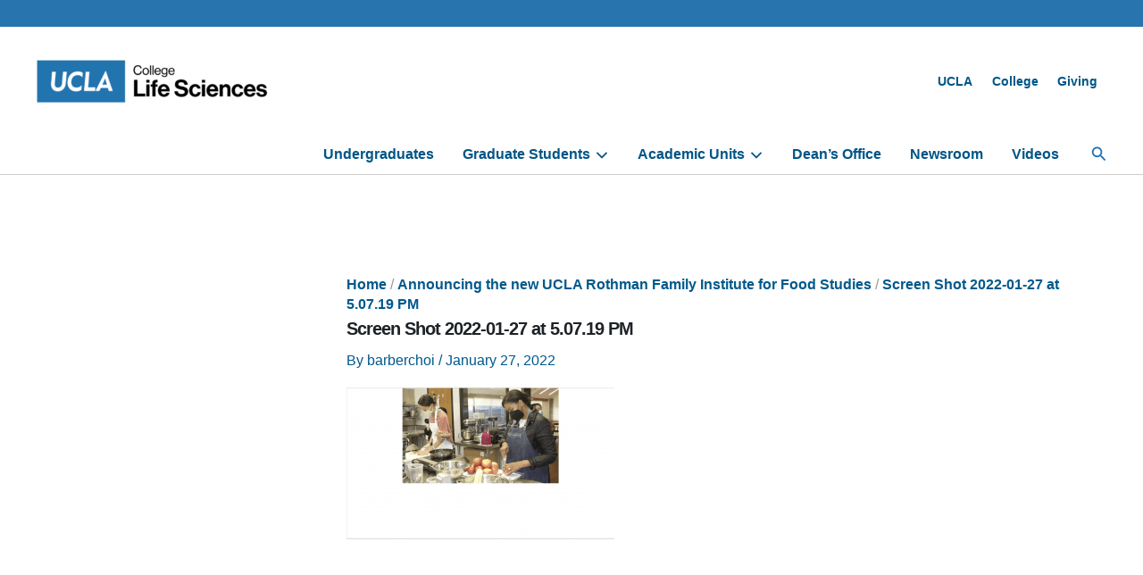

--- FILE ---
content_type: text/html; charset=UTF-8
request_url: https://lifesciences.ucla.edu/announcing-the-new-ucla-rothman-family-institute-for-food-studies/screen-shot-2022-01-27-at-5-07-19-pm/
body_size: 242277
content:

<!DOCTYPE html>
<html lang="en-US">
<head>
<meta charset="UTF-8">
<meta name="viewport" content="width=device-width, initial-scale=1">
	<link rel="profile" href="https://gmpg.org/xfn/11"> 
	<meta name='robots' content='index, follow, max-image-preview:large, max-snippet:-1, max-video-preview:-1' />
	<style>img:is([sizes="auto" i], [sizes^="auto," i]) { contain-intrinsic-size: 3000px 1500px }</style>
	
	<!-- This site is optimized with the Yoast SEO plugin v26.5 - https://yoast.com/wordpress/plugins/seo/ -->
	<title>Screen Shot 2022-01-27 at 5.07.19 PM - Life Sciences</title>
	<link rel="canonical" href="https://lifesciences.ucla.edu/announcing-the-new-ucla-rothman-family-institute-for-food-studies/screen-shot-2022-01-27-at-5-07-19-pm/" />
	<meta property="og:locale" content="en_US" />
	<meta property="og:type" content="article" />
	<meta property="og:title" content="Screen Shot 2022-01-27 at 5.07.19 PM - Life Sciences" />
	<meta property="og:url" content="https://lifesciences.ucla.edu/announcing-the-new-ucla-rothman-family-institute-for-food-studies/screen-shot-2022-01-27-at-5-07-19-pm/" />
	<meta property="og:site_name" content="Life Sciences" />
	<meta property="og:image" content="https://lifesciences.ucla.edu/announcing-the-new-ucla-rothman-family-institute-for-food-studies/screen-shot-2022-01-27-at-5-07-19-pm" />
	<meta property="og:image:width" content="1976" />
	<meta property="og:image:height" content="1122" />
	<meta property="og:image:type" content="image/png" />
	<meta name="twitter:card" content="summary_large_image" />
	<script type="application/ld+json" class="yoast-schema-graph">{"@context":"https://schema.org","@graph":[{"@type":"WebPage","@id":"https://lifesciences.ucla.edu/announcing-the-new-ucla-rothman-family-institute-for-food-studies/screen-shot-2022-01-27-at-5-07-19-pm/","url":"https://lifesciences.ucla.edu/announcing-the-new-ucla-rothman-family-institute-for-food-studies/screen-shot-2022-01-27-at-5-07-19-pm/","name":"Screen Shot 2022-01-27 at 5.07.19 PM - Life Sciences","isPartOf":{"@id":"https://lifesciences.ucla.edu/#website"},"primaryImageOfPage":{"@id":"https://lifesciences.ucla.edu/announcing-the-new-ucla-rothman-family-institute-for-food-studies/screen-shot-2022-01-27-at-5-07-19-pm/#primaryimage"},"image":{"@id":"https://lifesciences.ucla.edu/announcing-the-new-ucla-rothman-family-institute-for-food-studies/screen-shot-2022-01-27-at-5-07-19-pm/#primaryimage"},"thumbnailUrl":"https://lifesciences.ucla.edu/wp-content/uploads/sites/61/2022/01/Screen-Shot-2022-01-27-at-5.07.19-PM.png","datePublished":"2022-01-28T01:07:16+00:00","breadcrumb":{"@id":"https://lifesciences.ucla.edu/announcing-the-new-ucla-rothman-family-institute-for-food-studies/screen-shot-2022-01-27-at-5-07-19-pm/#breadcrumb"},"inLanguage":"en-US","potentialAction":[{"@type":"ReadAction","target":["https://lifesciences.ucla.edu/announcing-the-new-ucla-rothman-family-institute-for-food-studies/screen-shot-2022-01-27-at-5-07-19-pm/"]}]},{"@type":"ImageObject","inLanguage":"en-US","@id":"https://lifesciences.ucla.edu/announcing-the-new-ucla-rothman-family-institute-for-food-studies/screen-shot-2022-01-27-at-5-07-19-pm/#primaryimage","url":"https://lifesciences.ucla.edu/wp-content/uploads/sites/61/2022/01/Screen-Shot-2022-01-27-at-5.07.19-PM.png","contentUrl":"https://lifesciences.ucla.edu/wp-content/uploads/sites/61/2022/01/Screen-Shot-2022-01-27-at-5.07.19-PM.png","width":1976,"height":1122},{"@type":"BreadcrumbList","@id":"https://lifesciences.ucla.edu/announcing-the-new-ucla-rothman-family-institute-for-food-studies/screen-shot-2022-01-27-at-5-07-19-pm/#breadcrumb","itemListElement":[{"@type":"ListItem","position":1,"name":"Home","item":"https://lifesciences.ucla.edu/"},{"@type":"ListItem","position":2,"name":"Announcing the new UCLA Rothman Family Institute for Food Studies","item":"https://lifesciences.ucla.edu/announcing-the-new-ucla-rothman-family-institute-for-food-studies/"},{"@type":"ListItem","position":3,"name":"Screen Shot 2022-01-27 at 5.07.19 PM"}]},{"@type":"WebSite","@id":"https://lifesciences.ucla.edu/#website","url":"https://lifesciences.ucla.edu/","name":"UCLA Life Sciences","description":"Division of Life Sciences at UCLA College","publisher":{"@id":"https://lifesciences.ucla.edu/#organization"},"alternateName":"UCLA Division of Life Sciences","potentialAction":[{"@type":"SearchAction","target":{"@type":"EntryPoint","urlTemplate":"https://lifesciences.ucla.edu/?s={search_term_string}"},"query-input":{"@type":"PropertyValueSpecification","valueRequired":true,"valueName":"search_term_string"}}],"inLanguage":"en-US"},{"@type":"Organization","@id":"https://lifesciences.ucla.edu/#organization","name":"UCLA Division of Life Sciences","url":"https://lifesciences.ucla.edu/","logo":{"@type":"ImageObject","inLanguage":"en-US","@id":"https://lifesciences.ucla.edu/#/schema/logo/image/","url":"https://lifesciences.ucla.edu/wp-content/uploads/sites/61/2024/08/Bxd_Blk_LifeSciences_B.png","contentUrl":"https://lifesciences.ucla.edu/wp-content/uploads/sites/61/2024/08/Bxd_Blk_LifeSciences_B.png","width":1168,"height":347,"caption":"UCLA Division of Life Sciences"},"image":{"@id":"https://lifesciences.ucla.edu/#/schema/logo/image/"}}]}</script>
	<!-- / Yoast SEO plugin. -->


<link rel='dns-prefetch' href='//cdn.designsystem.brand.ucla.edu' />
<link rel='dns-prefetch' href='//use.fontawesome.com' />
<link rel="alternate" type="application/rss+xml" title="Life Sciences &raquo; Feed" href="https://lifesciences.ucla.edu/feed/" />
<link rel="alternate" type="text/calendar" title="Life Sciences &raquo; iCal Feed" href="https://lifesciences.ucla.edu/events/?ical=1" />
<script>
window._wpemojiSettings = {"baseUrl":"https:\/\/s.w.org\/images\/core\/emoji\/16.0.1\/72x72\/","ext":".png","svgUrl":"https:\/\/s.w.org\/images\/core\/emoji\/16.0.1\/svg\/","svgExt":".svg","source":{"concatemoji":"https:\/\/lifesciences.ucla.edu\/wp-includes\/js\/wp-emoji-release.min.js?ver=1282493a0ebd64e9ad38dcef1bef634d"}};
/*! This file is auto-generated */
!function(s,n){var o,i,e;function c(e){try{var t={supportTests:e,timestamp:(new Date).valueOf()};sessionStorage.setItem(o,JSON.stringify(t))}catch(e){}}function p(e,t,n){e.clearRect(0,0,e.canvas.width,e.canvas.height),e.fillText(t,0,0);var t=new Uint32Array(e.getImageData(0,0,e.canvas.width,e.canvas.height).data),a=(e.clearRect(0,0,e.canvas.width,e.canvas.height),e.fillText(n,0,0),new Uint32Array(e.getImageData(0,0,e.canvas.width,e.canvas.height).data));return t.every(function(e,t){return e===a[t]})}function u(e,t){e.clearRect(0,0,e.canvas.width,e.canvas.height),e.fillText(t,0,0);for(var n=e.getImageData(16,16,1,1),a=0;a<n.data.length;a++)if(0!==n.data[a])return!1;return!0}function f(e,t,n,a){switch(t){case"flag":return n(e,"\ud83c\udff3\ufe0f\u200d\u26a7\ufe0f","\ud83c\udff3\ufe0f\u200b\u26a7\ufe0f")?!1:!n(e,"\ud83c\udde8\ud83c\uddf6","\ud83c\udde8\u200b\ud83c\uddf6")&&!n(e,"\ud83c\udff4\udb40\udc67\udb40\udc62\udb40\udc65\udb40\udc6e\udb40\udc67\udb40\udc7f","\ud83c\udff4\u200b\udb40\udc67\u200b\udb40\udc62\u200b\udb40\udc65\u200b\udb40\udc6e\u200b\udb40\udc67\u200b\udb40\udc7f");case"emoji":return!a(e,"\ud83e\udedf")}return!1}function g(e,t,n,a){var r="undefined"!=typeof WorkerGlobalScope&&self instanceof WorkerGlobalScope?new OffscreenCanvas(300,150):s.createElement("canvas"),o=r.getContext("2d",{willReadFrequently:!0}),i=(o.textBaseline="top",o.font="600 32px Arial",{});return e.forEach(function(e){i[e]=t(o,e,n,a)}),i}function t(e){var t=s.createElement("script");t.src=e,t.defer=!0,s.head.appendChild(t)}"undefined"!=typeof Promise&&(o="wpEmojiSettingsSupports",i=["flag","emoji"],n.supports={everything:!0,everythingExceptFlag:!0},e=new Promise(function(e){s.addEventListener("DOMContentLoaded",e,{once:!0})}),new Promise(function(t){var n=function(){try{var e=JSON.parse(sessionStorage.getItem(o));if("object"==typeof e&&"number"==typeof e.timestamp&&(new Date).valueOf()<e.timestamp+604800&&"object"==typeof e.supportTests)return e.supportTests}catch(e){}return null}();if(!n){if("undefined"!=typeof Worker&&"undefined"!=typeof OffscreenCanvas&&"undefined"!=typeof URL&&URL.createObjectURL&&"undefined"!=typeof Blob)try{var e="postMessage("+g.toString()+"("+[JSON.stringify(i),f.toString(),p.toString(),u.toString()].join(",")+"));",a=new Blob([e],{type:"text/javascript"}),r=new Worker(URL.createObjectURL(a),{name:"wpTestEmojiSupports"});return void(r.onmessage=function(e){c(n=e.data),r.terminate(),t(n)})}catch(e){}c(n=g(i,f,p,u))}t(n)}).then(function(e){for(var t in e)n.supports[t]=e[t],n.supports.everything=n.supports.everything&&n.supports[t],"flag"!==t&&(n.supports.everythingExceptFlag=n.supports.everythingExceptFlag&&n.supports[t]);n.supports.everythingExceptFlag=n.supports.everythingExceptFlag&&!n.supports.flag,n.DOMReady=!1,n.readyCallback=function(){n.DOMReady=!0}}).then(function(){return e}).then(function(){var e;n.supports.everything||(n.readyCallback(),(e=n.source||{}).concatemoji?t(e.concatemoji):e.wpemoji&&e.twemoji&&(t(e.twemoji),t(e.wpemoji)))}))}((window,document),window._wpemojiSettings);
</script>
<link rel='stylesheet' id='astra-theme-css-css' href='https://lifesciences.ucla.edu/wp-content/themes/astra/assets/css/minified/main.min.css?ver=4.11.13' media='all' />
<link rel='stylesheet' id='astra-theme-dynamic-css' href='https://lifesciences.ucla.edu/wp-content/uploads/sites/61/astra/astra-theme-dynamic-css-post-8842.css?ver=1769010811' media='all' />
<style id='wp-emoji-styles-inline-css'>

	img.wp-smiley, img.emoji {
		display: inline !important;
		border: none !important;
		box-shadow: none !important;
		height: 1em !important;
		width: 1em !important;
		margin: 0 0.07em !important;
		vertical-align: -0.1em !important;
		background: none !important;
		padding: 0 !important;
	}
</style>
<link rel='stylesheet' id='wp-block-library-css' href='https://lifesciences.ucla.edu/wp-includes/css/dist/block-library/style.min.css?ver=1282493a0ebd64e9ad38dcef1bef634d' media='all' />
<style id='ucla-wordpress-plugin-accordion-item-style-inline-css'>
.accordion-item>.accordion__heading{font-size:1.125rem}@media(min-width:960px){.accordion-item>.accordion__heading{font-size:1.25rem}}

</style>
<style id='ucla-wordpress-plugin-tile-style-inline-css'>
div.ucla-tile:active,div.ucla-tile:hover{background-color:#00598c}

</style>
<style id='ucla-wordpress-plugin-ribbon-style-inline-css'>
.ucla-ribbon--brand .ucla-ribbon__text:not(.has-text-color){color:#fff}.has-text-align-right.ucla-ribbon--brand .ucla-ribbon__text{box-shadow:-8px 0 0 #2774ae;margin-right:8px;padding:1px 8px 1px 0}@media(min--moz-device-pixel-ratio:0){.has-text-align-right.ucla-ribbon--brand .ucla-ribbon__text{padding:4px 8px 1px 0}}@media(min-width:768px){.has-text-align-right.ucla-ribbon--brand .ucla-ribbon__text{box-shadow:-10px 0 0 #2774ae;margin-right:0;padding:2px 12px 2px 0}}.has-text-align-right.ucla-ribbon--highlight .ucla-ribbon__text{box-shadow:-12px 0 0 #ffd100;margin-right:10px;padding:8px 12px 8px 0}@media(min--moz-device-pixel-ratio:0){.has-text-align-right.ucla-ribbon--highlight .ucla-ribbon__text{box-shadow:-10px 0 0 #ffd100;padding:10px 12px 8px 0}}@media(min-width:768px){.has-text-align-right.ucla-ribbon--highlight .ucla-ribbon__text{margin-right:0}}

</style>
<style id='ucla-wordpress-plugin-card-style-inline-css'>
.wp-block-ucla-wordpress-plugin-card .wp-block-heading>a{text-decoration:none}

</style>
<style id='ucla-wordpress-plugin-card-story-style-inline-css'>
.ucla-card.ucla-card__story>.ucla-card__body>.ucla-card__date{margin-block-end:.5rem}.ucla-card.ucla-card__story>.ucla-card__body>.ucla-card__title{color:#00598c;font-size:1.5rem;font-weight:700}.ucla-card.ucla-card__story>.ucla-card__body>.ucla-card__title>a{color:#00598c;text-decoration:none}.ucla-card.ucla-card__story>.ucla-card__body>.ucla-card__title>a:visited{background-color:transparent;color:#00598c}.ucla-card.ucla-card__story>.ucla-card__body>.ucla-card__title>a:hover{background-color:transparent;color:#0079bf}.ucla-card.ucla-card__story>.ucla-card__body>.ucla-card__title>a:active{background-color:transparent;color:#003b5c}.ucla-card.ucla-card__story>.ucla-card__body>.ucla-card__author{margin-block-start:0}@media(min-width:960px){.ucla-card.ucla-card__story-featured.ucla-card__story-left{flex-direction:row}.ucla-card.ucla-card__story-featured.ucla-card__story-left .ucla-card__story-featured-body{margin:0 0 0 -6.875rem}}.ucla-card.ucla-card__story-featured .story-card-image-link{display:inherit}.ucla-card.ucla-card__story-featured .ucla-card__story-featured-image{height:auto;max-width:100%}.ucla-card.ucla-card__story-featured>.ucla-card__story-featured-body{min-width:55%}.ucla-card.ucla-card__story-featured>.ucla-card__story-featured-body>.ucla-card__title{color:#00598c;font-size:1.75rem;font-weight:700;margin-bottom:1rem}.ucla-card.ucla-card__story-featured>.ucla-card__story-featured-body>.ucla-card__title>a{color:#00598c;text-decoration:none}.ucla-card.ucla-card__story-featured>.ucla-card__story-featured-body>.ucla-card__title>a:visited{background-color:transparent;color:#00598c}.ucla-card.ucla-card__story-featured>.ucla-card__story-featured-body>.ucla-card__title>a:hover{background-color:transparent;color:#0079bf}.ucla-card.ucla-card__story-featured>.ucla-card__story-featured-body>.ucla-card__title>a:active{background-color:transparent;color:#003b5c}.ucla-card.ucla-card__story-featured>.ucla-card__story-featured-body .ucla-card__author,.ucla-card.ucla-card__story-featured>.ucla-card__story-featured-body>.ucla-card__date{color:#666;font-size:.875rem;font-weight:700;margin:0;white-space:nowrap}@media(min-width:960px){.ucla-story__box-banner>.ucla-card.ucla-card__story-featured.ucla-card__story-left{flex-direction:row}.ucla-story__box-banner>.ucla-card.ucla-card__story-featured.ucla-card__story-left .story-card-image-link{left:unset;margin-left:unset;margin-right:-50%;right:30%}.ucla-story__box-banner>.ucla-card.ucla-card__story-featured.ucla-card__story-left .ucla-card__story-featured-body{margin:0 0 0 10rem}.ucla-story__box-banner>.ucla-card.ucla-card__story-featured .story-card-image-link{left:30%;margin-left:-50%;position:relative;width:100%}.ucla-story__box-banner>.ucla-card.ucla-card__story-featured .ucla-card__story-featured-body{margin:0 10rem 0 0;width:calc(30% - 48px)}}.ucla-story__box-banner>.ucla-card.ucla-card__story-featured .ucla-card__story-featured-body>.ucla-card__title{font-size:1.75rem}.ucla-card.ucla-card__story-secondary{flex-direction:row}.ucla-card.ucla-card__story-secondary.ucla-card__story-left{flex-direction:row-reverse}.ucla-card.ucla-card__story-secondary .story-card-image-link,.ucla-card.ucla-card__story-secondary .ucla-card__body{flex-basis:0;flex-grow:1}.ucla-card.ucla-card__story-secondary .ucla-card__body>.ucla-card__title{color:#00598c}.ucla-card.ucla-card__story-secondary .ucla-card__body>.ucla-card__title>a{color:#00598c;text-decoration:none}.ucla-card.ucla-card__story-secondary .ucla-card__body>.ucla-card__title>a:visited{background-color:transparent;color:#00598c}.ucla-card.ucla-card__story-secondary .ucla-card__body>.ucla-card__title>a:hover{background-color:transparent;color:#0079bf}.ucla-card.ucla-card__story-secondary .ucla-card__body>.ucla-card__title>a:active{background-color:transparent;color:#003b5c}.ucla-card.ucla-card__story-secondary .ucla-card__body>.ucla-card__author{margin-block-start:0}.wp-block-ucla-wordpress-plugin-card-story-secondary+.wp-block-ucla-wordpress-plugin-card-story-secondary>.ucla-card__story-secondary{border-top:0}

</style>
<style id='ucla-wordpress-plugin-card-people-style-inline-css'>
.wp-block-ucla-wordpress-plugin-card-people .ucla-card__body>p.ucla-card__description{margin-bottom:1rem}

</style>
<style id='ucla-wordpress-plugin-card-event-style-inline-css'>
.wp-block-ucla-wordpress-plugin-card-event{line-height:1}.wp-block-ucla-wordpress-plugin-card-event .ucla-card__event>.ucla-card__event-body>.ucla-card__event-content{width:100%}

</style>
<style id='ucla-wordpress-plugin-carousel-style-inline-css'>
.wp-block-ucla-wordpress-plugin-carousel{--swiper-pagination-bullet-inactive-color:#ccc;--swiper-pagination-color:#003b5c;--swiper-pagination-bullet-horizontal-gap:3px;--swiper-pagination-bullet-size:10px;--swiper-pagination-bottom:0}.ucla-carousel.swiper .ucla-carousel__next,.ucla-carousel.swiper .ucla-carousel__prev{line-height:0}.ucla-carousel.swiper .ucla-carousel__next:focus,.ucla-carousel.swiper .ucla-carousel__prev:focus{outline-offset:-3px}

</style>
<link rel='stylesheet' id='ucla-button-style-css' href='https://lifesciences.ucla.edu/wp-content/plugins/ucla-wordpress-plugin/build/blocks/button/style-index.css?ver=1282493a0ebd64e9ad38dcef1bef634d' media='all' />
<link rel='stylesheet' id='wp-components-css' href='https://lifesciences.ucla.edu/wp-includes/css/dist/components/style.min.css?ver=1282493a0ebd64e9ad38dcef1bef634d' media='all' />
<link rel='stylesheet' id='common-css' href='https://lifesciences.ucla.edu/wp-admin/css/common.min.css?ver=1282493a0ebd64e9ad38dcef1bef634d' media='all' />
<link rel='stylesheet' id='forms-css' href='https://lifesciences.ucla.edu/wp-admin/css/forms.min.css?ver=1282493a0ebd64e9ad38dcef1bef634d' media='all' />
<link rel='stylesheet' id='wp-reset-editor-styles-css' href='https://lifesciences.ucla.edu/wp-includes/css/dist/block-library/reset.min.css?ver=1282493a0ebd64e9ad38dcef1bef634d' media='all' />
<link rel='stylesheet' id='wp-block-editor-content-css' href='https://lifesciences.ucla.edu/wp-includes/css/dist/block-editor/content.min.css?ver=1282493a0ebd64e9ad38dcef1bef634d' media='all' />
<link rel='stylesheet' id='wp-edit-blocks-css' href='https://lifesciences.ucla.edu/wp-includes/css/dist/block-library/editor.min.css?ver=1282493a0ebd64e9ad38dcef1bef634d' media='all' />
<link rel='stylesheet' id='ucla-button-editor-style-css' href='https://lifesciences.ucla.edu/wp-content/plugins/ucla-wordpress-plugin/build/blocks/button/index.css?ver=1282493a0ebd64e9ad38dcef1bef634d' media='all' />
<link rel='stylesheet' id='ucla-table-style-css' href='https://lifesciences.ucla.edu/wp-content/plugins/ucla-wordpress-plugin/build/blocks/table/style-index.css?ver=1282493a0ebd64e9ad38dcef1bef634d' media='all' />
<link rel='stylesheet' id='ucla-table-editor-style-css' href='https://lifesciences.ucla.edu/wp-content/plugins/ucla-wordpress-plugin/build/blocks/table/index.css?ver=1282493a0ebd64e9ad38dcef1bef634d' media='all' />
<link rel='stylesheet' id='ucla-list-style-css' href='https://lifesciences.ucla.edu/wp-content/plugins/ucla-wordpress-plugin/build/blocks/list/style-index.css?ver=1282493a0ebd64e9ad38dcef1bef634d' media='all' />
<link rel='stylesheet' id='ucla-list-editor-style-css' href='https://lifesciences.ucla.edu/wp-content/plugins/ucla-wordpress-plugin/build/blocks/list/index.css?ver=1282493a0ebd64e9ad38dcef1bef634d' media='all' />
<link rel='stylesheet' id='ucla-gallery-style-css' href='https://lifesciences.ucla.edu/wp-content/plugins/ucla-wordpress-plugin/build/blocks/gallery/style-index.css?ver=1282493a0ebd64e9ad38dcef1bef634d' media='all' />
<link rel='stylesheet' id='ucla-gallery-editor-style-css' href='https://lifesciences.ucla.edu/wp-content/plugins/ucla-wordpress-plugin/build/blocks/gallery/index.css?ver=1282493a0ebd64e9ad38dcef1bef634d' media='all' />
<link rel='stylesheet' id='ucla-media-text-style-css' href='https://lifesciences.ucla.edu/wp-content/plugins/ucla-wordpress-plugin/build/blocks/media-text/style-index.css?ver=1282493a0ebd64e9ad38dcef1bef634d' media='all' />
<link rel='stylesheet' id='spectra-pro-block-css-css' href='https://lifesciences.ucla.edu/wp-content/plugins/spectra-pro/dist/style-blocks.css?ver=1.2.0' media='all' />
<link rel='stylesheet' id='ucla-responsive-block-controls-styles-css' href='https://lifesciences.ucla.edu/wp-content/plugins/ucla-wordpress-plugin/build/responsive-controls/style-responsive-controls.css?ver=856439c4193a3245b039' media='all' />
<style id='global-styles-inline-css'>
:root{--wp--preset--aspect-ratio--square: 1;--wp--preset--aspect-ratio--4-3: 4/3;--wp--preset--aspect-ratio--3-4: 3/4;--wp--preset--aspect-ratio--3-2: 3/2;--wp--preset--aspect-ratio--2-3: 2/3;--wp--preset--aspect-ratio--16-9: 16/9;--wp--preset--aspect-ratio--9-16: 9/16;--wp--preset--color--black: #000000;--wp--preset--color--cyan-bluish-gray: #abb8c3;--wp--preset--color--white: #ffffff;--wp--preset--color--pale-pink: #f78da7;--wp--preset--color--vivid-red: #cf2e2e;--wp--preset--color--luminous-vivid-orange: #ff6900;--wp--preset--color--luminous-vivid-amber: #fcb900;--wp--preset--color--light-green-cyan: #7bdcb5;--wp--preset--color--vivid-green-cyan: #00d084;--wp--preset--color--pale-cyan-blue: #8ed1fc;--wp--preset--color--vivid-cyan-blue: #0693e3;--wp--preset--color--vivid-purple: #9b51e0;--wp--preset--color--ast-global-color-0: var(--ast-global-color-0);--wp--preset--color--ast-global-color-1: var(--ast-global-color-1);--wp--preset--color--ast-global-color-2: var(--ast-global-color-2);--wp--preset--color--ast-global-color-3: var(--ast-global-color-3);--wp--preset--color--ast-global-color-4: var(--ast-global-color-4);--wp--preset--color--ast-global-color-5: var(--ast-global-color-5);--wp--preset--color--ast-global-color-6: var(--ast-global-color-6);--wp--preset--color--ast-global-color-7: var(--ast-global-color-7);--wp--preset--color--ast-global-color-8: var(--ast-global-color-8);--wp--preset--gradient--vivid-cyan-blue-to-vivid-purple: linear-gradient(135deg,rgba(6,147,227,1) 0%,rgb(155,81,224) 100%);--wp--preset--gradient--light-green-cyan-to-vivid-green-cyan: linear-gradient(135deg,rgb(122,220,180) 0%,rgb(0,208,130) 100%);--wp--preset--gradient--luminous-vivid-amber-to-luminous-vivid-orange: linear-gradient(135deg,rgba(252,185,0,1) 0%,rgba(255,105,0,1) 100%);--wp--preset--gradient--luminous-vivid-orange-to-vivid-red: linear-gradient(135deg,rgba(255,105,0,1) 0%,rgb(207,46,46) 100%);--wp--preset--gradient--very-light-gray-to-cyan-bluish-gray: linear-gradient(135deg,rgb(238,238,238) 0%,rgb(169,184,195) 100%);--wp--preset--gradient--cool-to-warm-spectrum: linear-gradient(135deg,rgb(74,234,220) 0%,rgb(151,120,209) 20%,rgb(207,42,186) 40%,rgb(238,44,130) 60%,rgb(251,105,98) 80%,rgb(254,248,76) 100%);--wp--preset--gradient--blush-light-purple: linear-gradient(135deg,rgb(255,206,236) 0%,rgb(152,150,240) 100%);--wp--preset--gradient--blush-bordeaux: linear-gradient(135deg,rgb(254,205,165) 0%,rgb(254,45,45) 50%,rgb(107,0,62) 100%);--wp--preset--gradient--luminous-dusk: linear-gradient(135deg,rgb(255,203,112) 0%,rgb(199,81,192) 50%,rgb(65,88,208) 100%);--wp--preset--gradient--pale-ocean: linear-gradient(135deg,rgb(255,245,203) 0%,rgb(182,227,212) 50%,rgb(51,167,181) 100%);--wp--preset--gradient--electric-grass: linear-gradient(135deg,rgb(202,248,128) 0%,rgb(113,206,126) 100%);--wp--preset--gradient--midnight: linear-gradient(135deg,rgb(2,3,129) 0%,rgb(40,116,252) 100%);--wp--preset--font-size--small: 13px;--wp--preset--font-size--medium: 20px;--wp--preset--font-size--large: 36px;--wp--preset--font-size--x-large: 42px;--wp--preset--spacing--20: 0.44rem;--wp--preset--spacing--30: 0.67rem;--wp--preset--spacing--40: 1rem;--wp--preset--spacing--50: 1.5rem;--wp--preset--spacing--60: 2.25rem;--wp--preset--spacing--70: 3.38rem;--wp--preset--spacing--80: 5.06rem;--wp--preset--shadow--natural: 6px 6px 9px rgba(0, 0, 0, 0.2);--wp--preset--shadow--deep: 12px 12px 50px rgba(0, 0, 0, 0.4);--wp--preset--shadow--sharp: 6px 6px 0px rgba(0, 0, 0, 0.2);--wp--preset--shadow--outlined: 6px 6px 0px -3px rgba(255, 255, 255, 1), 6px 6px rgba(0, 0, 0, 1);--wp--preset--shadow--crisp: 6px 6px 0px rgba(0, 0, 0, 1);}:root { --wp--style--global--content-size: var(--wp--custom--ast-content-width-size);--wp--style--global--wide-size: var(--wp--custom--ast-wide-width-size); }:where(body) { margin: 0; }.wp-site-blocks > .alignleft { float: left; margin-right: 2em; }.wp-site-blocks > .alignright { float: right; margin-left: 2em; }.wp-site-blocks > .aligncenter { justify-content: center; margin-left: auto; margin-right: auto; }:where(.wp-site-blocks) > * { margin-block-start: 24px; margin-block-end: 0; }:where(.wp-site-blocks) > :first-child { margin-block-start: 0; }:where(.wp-site-blocks) > :last-child { margin-block-end: 0; }:root { --wp--style--block-gap: 24px; }:root :where(.is-layout-flow) > :first-child{margin-block-start: 0;}:root :where(.is-layout-flow) > :last-child{margin-block-end: 0;}:root :where(.is-layout-flow) > *{margin-block-start: 24px;margin-block-end: 0;}:root :where(.is-layout-constrained) > :first-child{margin-block-start: 0;}:root :where(.is-layout-constrained) > :last-child{margin-block-end: 0;}:root :where(.is-layout-constrained) > *{margin-block-start: 24px;margin-block-end: 0;}:root :where(.is-layout-flex){gap: 24px;}:root :where(.is-layout-grid){gap: 24px;}.is-layout-flow > .alignleft{float: left;margin-inline-start: 0;margin-inline-end: 2em;}.is-layout-flow > .alignright{float: right;margin-inline-start: 2em;margin-inline-end: 0;}.is-layout-flow > .aligncenter{margin-left: auto !important;margin-right: auto !important;}.is-layout-constrained > .alignleft{float: left;margin-inline-start: 0;margin-inline-end: 2em;}.is-layout-constrained > .alignright{float: right;margin-inline-start: 2em;margin-inline-end: 0;}.is-layout-constrained > .aligncenter{margin-left: auto !important;margin-right: auto !important;}.is-layout-constrained > :where(:not(.alignleft):not(.alignright):not(.alignfull)){max-width: var(--wp--style--global--content-size);margin-left: auto !important;margin-right: auto !important;}.is-layout-constrained > .alignwide{max-width: var(--wp--style--global--wide-size);}body .is-layout-flex{display: flex;}.is-layout-flex{flex-wrap: wrap;align-items: center;}.is-layout-flex > :is(*, div){margin: 0;}body .is-layout-grid{display: grid;}.is-layout-grid > :is(*, div){margin: 0;}body{padding-top: 0px;padding-right: 0px;padding-bottom: 0px;padding-left: 0px;}a:where(:not(.wp-element-button)){text-decoration: none;}:root :where(.wp-element-button, .wp-block-button__link){background-color: #32373c;border-width: 0;color: #fff;font-family: inherit;font-size: inherit;line-height: inherit;padding: calc(0.667em + 2px) calc(1.333em + 2px);text-decoration: none;}.has-black-color{color: var(--wp--preset--color--black) !important;}.has-cyan-bluish-gray-color{color: var(--wp--preset--color--cyan-bluish-gray) !important;}.has-white-color{color: var(--wp--preset--color--white) !important;}.has-pale-pink-color{color: var(--wp--preset--color--pale-pink) !important;}.has-vivid-red-color{color: var(--wp--preset--color--vivid-red) !important;}.has-luminous-vivid-orange-color{color: var(--wp--preset--color--luminous-vivid-orange) !important;}.has-luminous-vivid-amber-color{color: var(--wp--preset--color--luminous-vivid-amber) !important;}.has-light-green-cyan-color{color: var(--wp--preset--color--light-green-cyan) !important;}.has-vivid-green-cyan-color{color: var(--wp--preset--color--vivid-green-cyan) !important;}.has-pale-cyan-blue-color{color: var(--wp--preset--color--pale-cyan-blue) !important;}.has-vivid-cyan-blue-color{color: var(--wp--preset--color--vivid-cyan-blue) !important;}.has-vivid-purple-color{color: var(--wp--preset--color--vivid-purple) !important;}.has-ast-global-color-0-color{color: var(--wp--preset--color--ast-global-color-0) !important;}.has-ast-global-color-1-color{color: var(--wp--preset--color--ast-global-color-1) !important;}.has-ast-global-color-2-color{color: var(--wp--preset--color--ast-global-color-2) !important;}.has-ast-global-color-3-color{color: var(--wp--preset--color--ast-global-color-3) !important;}.has-ast-global-color-4-color{color: var(--wp--preset--color--ast-global-color-4) !important;}.has-ast-global-color-5-color{color: var(--wp--preset--color--ast-global-color-5) !important;}.has-ast-global-color-6-color{color: var(--wp--preset--color--ast-global-color-6) !important;}.has-ast-global-color-7-color{color: var(--wp--preset--color--ast-global-color-7) !important;}.has-ast-global-color-8-color{color: var(--wp--preset--color--ast-global-color-8) !important;}.has-black-background-color{background-color: var(--wp--preset--color--black) !important;}.has-cyan-bluish-gray-background-color{background-color: var(--wp--preset--color--cyan-bluish-gray) !important;}.has-white-background-color{background-color: var(--wp--preset--color--white) !important;}.has-pale-pink-background-color{background-color: var(--wp--preset--color--pale-pink) !important;}.has-vivid-red-background-color{background-color: var(--wp--preset--color--vivid-red) !important;}.has-luminous-vivid-orange-background-color{background-color: var(--wp--preset--color--luminous-vivid-orange) !important;}.has-luminous-vivid-amber-background-color{background-color: var(--wp--preset--color--luminous-vivid-amber) !important;}.has-light-green-cyan-background-color{background-color: var(--wp--preset--color--light-green-cyan) !important;}.has-vivid-green-cyan-background-color{background-color: var(--wp--preset--color--vivid-green-cyan) !important;}.has-pale-cyan-blue-background-color{background-color: var(--wp--preset--color--pale-cyan-blue) !important;}.has-vivid-cyan-blue-background-color{background-color: var(--wp--preset--color--vivid-cyan-blue) !important;}.has-vivid-purple-background-color{background-color: var(--wp--preset--color--vivid-purple) !important;}.has-ast-global-color-0-background-color{background-color: var(--wp--preset--color--ast-global-color-0) !important;}.has-ast-global-color-1-background-color{background-color: var(--wp--preset--color--ast-global-color-1) !important;}.has-ast-global-color-2-background-color{background-color: var(--wp--preset--color--ast-global-color-2) !important;}.has-ast-global-color-3-background-color{background-color: var(--wp--preset--color--ast-global-color-3) !important;}.has-ast-global-color-4-background-color{background-color: var(--wp--preset--color--ast-global-color-4) !important;}.has-ast-global-color-5-background-color{background-color: var(--wp--preset--color--ast-global-color-5) !important;}.has-ast-global-color-6-background-color{background-color: var(--wp--preset--color--ast-global-color-6) !important;}.has-ast-global-color-7-background-color{background-color: var(--wp--preset--color--ast-global-color-7) !important;}.has-ast-global-color-8-background-color{background-color: var(--wp--preset--color--ast-global-color-8) !important;}.has-black-border-color{border-color: var(--wp--preset--color--black) !important;}.has-cyan-bluish-gray-border-color{border-color: var(--wp--preset--color--cyan-bluish-gray) !important;}.has-white-border-color{border-color: var(--wp--preset--color--white) !important;}.has-pale-pink-border-color{border-color: var(--wp--preset--color--pale-pink) !important;}.has-vivid-red-border-color{border-color: var(--wp--preset--color--vivid-red) !important;}.has-luminous-vivid-orange-border-color{border-color: var(--wp--preset--color--luminous-vivid-orange) !important;}.has-luminous-vivid-amber-border-color{border-color: var(--wp--preset--color--luminous-vivid-amber) !important;}.has-light-green-cyan-border-color{border-color: var(--wp--preset--color--light-green-cyan) !important;}.has-vivid-green-cyan-border-color{border-color: var(--wp--preset--color--vivid-green-cyan) !important;}.has-pale-cyan-blue-border-color{border-color: var(--wp--preset--color--pale-cyan-blue) !important;}.has-vivid-cyan-blue-border-color{border-color: var(--wp--preset--color--vivid-cyan-blue) !important;}.has-vivid-purple-border-color{border-color: var(--wp--preset--color--vivid-purple) !important;}.has-ast-global-color-0-border-color{border-color: var(--wp--preset--color--ast-global-color-0) !important;}.has-ast-global-color-1-border-color{border-color: var(--wp--preset--color--ast-global-color-1) !important;}.has-ast-global-color-2-border-color{border-color: var(--wp--preset--color--ast-global-color-2) !important;}.has-ast-global-color-3-border-color{border-color: var(--wp--preset--color--ast-global-color-3) !important;}.has-ast-global-color-4-border-color{border-color: var(--wp--preset--color--ast-global-color-4) !important;}.has-ast-global-color-5-border-color{border-color: var(--wp--preset--color--ast-global-color-5) !important;}.has-ast-global-color-6-border-color{border-color: var(--wp--preset--color--ast-global-color-6) !important;}.has-ast-global-color-7-border-color{border-color: var(--wp--preset--color--ast-global-color-7) !important;}.has-ast-global-color-8-border-color{border-color: var(--wp--preset--color--ast-global-color-8) !important;}.has-vivid-cyan-blue-to-vivid-purple-gradient-background{background: var(--wp--preset--gradient--vivid-cyan-blue-to-vivid-purple) !important;}.has-light-green-cyan-to-vivid-green-cyan-gradient-background{background: var(--wp--preset--gradient--light-green-cyan-to-vivid-green-cyan) !important;}.has-luminous-vivid-amber-to-luminous-vivid-orange-gradient-background{background: var(--wp--preset--gradient--luminous-vivid-amber-to-luminous-vivid-orange) !important;}.has-luminous-vivid-orange-to-vivid-red-gradient-background{background: var(--wp--preset--gradient--luminous-vivid-orange-to-vivid-red) !important;}.has-very-light-gray-to-cyan-bluish-gray-gradient-background{background: var(--wp--preset--gradient--very-light-gray-to-cyan-bluish-gray) !important;}.has-cool-to-warm-spectrum-gradient-background{background: var(--wp--preset--gradient--cool-to-warm-spectrum) !important;}.has-blush-light-purple-gradient-background{background: var(--wp--preset--gradient--blush-light-purple) !important;}.has-blush-bordeaux-gradient-background{background: var(--wp--preset--gradient--blush-bordeaux) !important;}.has-luminous-dusk-gradient-background{background: var(--wp--preset--gradient--luminous-dusk) !important;}.has-pale-ocean-gradient-background{background: var(--wp--preset--gradient--pale-ocean) !important;}.has-electric-grass-gradient-background{background: var(--wp--preset--gradient--electric-grass) !important;}.has-midnight-gradient-background{background: var(--wp--preset--gradient--midnight) !important;}.has-small-font-size{font-size: var(--wp--preset--font-size--small) !important;}.has-medium-font-size{font-size: var(--wp--preset--font-size--medium) !important;}.has-large-font-size{font-size: var(--wp--preset--font-size--large) !important;}.has-x-large-font-size{font-size: var(--wp--preset--font-size--x-large) !important;}
:root :where(.wp-block-pullquote){font-size: 1.5em;line-height: 1.6;}
</style>
<link rel='stylesheet' id='cover-video-controls-css-css' href='https://lifesciences.ucla.edu/wp-content/plugins/cover-video-controls/cover-video-controls.css?ver=1282493a0ebd64e9ad38dcef1bef634d' media='all' />
<link rel='stylesheet' id='ucla-apo-listings-css' href='https://lifesciences.ucla.edu/wp-content/plugins/ucla-apo-listings/css/ucla-apo-listings.css?ver=1.0' media='all' />
<link rel='stylesheet' id='chld_thm_cfg_child-css' href='https://lifesciences.ucla.edu/wp-content/themes/ucla-astra/style.css?ver=1282493a0ebd64e9ad38dcef1bef634d' media='all' />
<link rel='stylesheet' id='ucla-stylesheet-css' href='https://lifesciences.ucla.edu/wp-content/themes/ucla-astra/css/ucla-lib.css' media='all' />
<link rel='stylesheet' id='astra-child-style-css' href='https://lifesciences.ucla.edu/wp-content/themes/ucla-astra/css/style.css?ver=1282493a0ebd64e9ad38dcef1bef634d' media='all' />
<link rel='stylesheet' id='astra-addon-css-css' href='https://lifesciences.ucla.edu/wp-content/uploads/sites/61/astra-addon/astra-addon-68ffe3653d8fa4-78470602.css?ver=4.8.11' media='all' />
<link rel='stylesheet' id='astra-addon-dynamic-css' href='https://lifesciences.ucla.edu/wp-content/uploads/sites/61/astra-addon/astra-addon-dynamic-css-post-8842.css?ver=1769010811' media='all' />
<link rel='stylesheet' id='bfa-font-awesome-css' href='https://use.fontawesome.com/releases/v5.15.4/css/all.css?ver=2.0.3' media='all' />
<link rel='stylesheet' id='bfa-font-awesome-v4-shim-css' href='https://use.fontawesome.com/releases/v5.15.4/css/v4-shims.css?ver=2.0.3' media='all' />
<style id='bfa-font-awesome-v4-shim-inline-css'>

			@font-face {
				font-family: 'FontAwesome';
				src: url('https://use.fontawesome.com/releases/v5.15.4/webfonts/fa-brands-400.eot'),
				url('https://use.fontawesome.com/releases/v5.15.4/webfonts/fa-brands-400.eot?#iefix') format('embedded-opentype'),
				url('https://use.fontawesome.com/releases/v5.15.4/webfonts/fa-brands-400.woff2') format('woff2'),
				url('https://use.fontawesome.com/releases/v5.15.4/webfonts/fa-brands-400.woff') format('woff'),
				url('https://use.fontawesome.com/releases/v5.15.4/webfonts/fa-brands-400.ttf') format('truetype'),
				url('https://use.fontawesome.com/releases/v5.15.4/webfonts/fa-brands-400.svg#fontawesome') format('svg');
			}

			@font-face {
				font-family: 'FontAwesome';
				src: url('https://use.fontawesome.com/releases/v5.15.4/webfonts/fa-solid-900.eot'),
				url('https://use.fontawesome.com/releases/v5.15.4/webfonts/fa-solid-900.eot?#iefix') format('embedded-opentype'),
				url('https://use.fontawesome.com/releases/v5.15.4/webfonts/fa-solid-900.woff2') format('woff2'),
				url('https://use.fontawesome.com/releases/v5.15.4/webfonts/fa-solid-900.woff') format('woff'),
				url('https://use.fontawesome.com/releases/v5.15.4/webfonts/fa-solid-900.ttf') format('truetype'),
				url('https://use.fontawesome.com/releases/v5.15.4/webfonts/fa-solid-900.svg#fontawesome') format('svg');
			}

			@font-face {
				font-family: 'FontAwesome';
				src: url('https://use.fontawesome.com/releases/v5.15.4/webfonts/fa-regular-400.eot'),
				url('https://use.fontawesome.com/releases/v5.15.4/webfonts/fa-regular-400.eot?#iefix') format('embedded-opentype'),
				url('https://use.fontawesome.com/releases/v5.15.4/webfonts/fa-regular-400.woff2') format('woff2'),
				url('https://use.fontawesome.com/releases/v5.15.4/webfonts/fa-regular-400.woff') format('woff'),
				url('https://use.fontawesome.com/releases/v5.15.4/webfonts/fa-regular-400.ttf') format('truetype'),
				url('https://use.fontawesome.com/releases/v5.15.4/webfonts/fa-regular-400.svg#fontawesome') format('svg');
				unicode-range: U+F004-F005,U+F007,U+F017,U+F022,U+F024,U+F02E,U+F03E,U+F044,U+F057-F059,U+F06E,U+F070,U+F075,U+F07B-F07C,U+F080,U+F086,U+F089,U+F094,U+F09D,U+F0A0,U+F0A4-F0A7,U+F0C5,U+F0C7-F0C8,U+F0E0,U+F0EB,U+F0F3,U+F0F8,U+F0FE,U+F111,U+F118-F11A,U+F11C,U+F133,U+F144,U+F146,U+F14A,U+F14D-F14E,U+F150-F152,U+F15B-F15C,U+F164-F165,U+F185-F186,U+F191-F192,U+F1AD,U+F1C1-F1C9,U+F1CD,U+F1D8,U+F1E3,U+F1EA,U+F1F6,U+F1F9,U+F20A,U+F247-F249,U+F24D,U+F254-F25B,U+F25D,U+F267,U+F271-F274,U+F279,U+F28B,U+F28D,U+F2B5-F2B6,U+F2B9,U+F2BB,U+F2BD,U+F2C1-F2C2,U+F2D0,U+F2D2,U+F2DC,U+F2ED,U+F328,U+F358-F35B,U+F3A5,U+F3D1,U+F410,U+F4AD;
			}
		
</style>
<!--[if IE]>
<script src="https://lifesciences.ucla.edu/wp-content/themes/astra/assets/js/minified/flexibility.min.js?ver=4.11.13" id="astra-flexibility-js"></script>
<script id="astra-flexibility-js-after">
flexibility(document.documentElement);
</script>
<![endif]-->
<script src="https://lifesciences.ucla.edu/wp-includes/js/jquery/jquery.min.js?ver=3.7.1" id="jquery-core-js"></script>
<script src="https://lifesciences.ucla.edu/wp-includes/js/jquery/jquery-migrate.min.js?ver=3.4.1" id="jquery-migrate-js"></script>
<link rel="https://api.w.org/" href="https://lifesciences.ucla.edu/wp-json/" /><link rel="alternate" title="JSON" type="application/json" href="https://lifesciences.ucla.edu/wp-json/wp/v2/media/8842" /><link rel="EditURI" type="application/rsd+xml" title="RSD" href="https://lifesciences.ucla.edu/xmlrpc.php?rsd" />

<link rel='shortlink' href='https://lifesciences.ucla.edu/?p=8842' />
<link rel="alternate" title="oEmbed (JSON)" type="application/json+oembed" href="https://lifesciences.ucla.edu/wp-json/oembed/1.0/embed?url=https%3A%2F%2Flifesciences.ucla.edu%2Fannouncing-the-new-ucla-rothman-family-institute-for-food-studies%2Fscreen-shot-2022-01-27-at-5-07-19-pm%2F" />
<link rel="alternate" title="oEmbed (XML)" type="text/xml+oembed" href="https://lifesciences.ucla.edu/wp-json/oembed/1.0/embed?url=https%3A%2F%2Flifesciences.ucla.edu%2Fannouncing-the-new-ucla-rothman-family-institute-for-food-studies%2Fscreen-shot-2022-01-27-at-5-07-19-pm%2F&#038;format=xml" />
<style type="text/css">
			.aiovg-player {
				display: block;
				position: relative;
				border-radius: 3px;
				padding-bottom: 56.25%;
				width: 100%;
				height: 0;	
				overflow: hidden;
			}
			
			.aiovg-player iframe,
			.aiovg-player .video-js,
			.aiovg-player .plyr {
				--plyr-color-main: #00b2ff;
				position: absolute;
				inset: 0;	
				margin: 0;
				padding: 0;
				width: 100%;
				height: 100%;
			}
		</style><script type="text/javascript" src="/wp-content/themes/life-sciences/js/ucla-lib-scripts.min.js">
</script>
<!-- Matomo -->
<script>
  var _paq = window._paq = window._paq || [];
  /* tracker methods like "setCustomDimension" should be called before "trackPageView" */
  _paq.push(['trackPageView']);
  _paq.push(['enableLinkTracking']);
  (function() {
    var u="//matomolsc.lsnet.ucla.edu/";
    _paq.push(['setTrackerUrl', u+'matomo.php']);
    _paq.push(['setSiteId', '32']);
    var d=document, g=d.createElement('script'), s=d.getElementsByTagName('script')[0];
    g.async=true; g.src=u+'matomo.js'; s.parentNode.insertBefore(g,s);
  })();
</script>
<!-- End Matomo Code --><meta name="tec-api-version" content="v1"><meta name="tec-api-origin" content="https://lifesciences.ucla.edu"><link rel="alternate" href="https://lifesciences.ucla.edu/wp-json/tribe/events/v1/" /><style id="uagb-style-frontend-8842">.uag-blocks-common-selector{z-index:var(--z-index-desktop) !important}@media (max-width: 976px){.uag-blocks-common-selector{z-index:var(--z-index-tablet) !important}}@media (max-width: 767px){.uag-blocks-common-selector{z-index:var(--z-index-mobile) !important}}
</style><link rel="icon" href="https://lifesciences.ucla.edu/wp-content/uploads/sites/61/2023/03/cropped-UCLA-Logo-512x512-1-32x32.png" sizes="32x32" />
<link rel="icon" href="https://lifesciences.ucla.edu/wp-content/uploads/sites/61/2023/03/cropped-UCLA-Logo-512x512-1-192x192.png" sizes="192x192" />
<link rel="apple-touch-icon" href="https://lifesciences.ucla.edu/wp-content/uploads/sites/61/2023/03/cropped-UCLA-Logo-512x512-1-180x180.png" />
<meta name="msapplication-TileImage" content="https://lifesciences.ucla.edu/wp-content/uploads/sites/61/2023/03/cropped-UCLA-Logo-512x512-1-270x270.png" />
		<style id="wp-custom-css">
			/* Global Resets */
.no-underline { text-decoration: none !important; }

.entry-title { margin-top: 0.25rem; letter-spacing: -1px; }
/* Header Navigation */

.main-header-bar-navigation > nav > div > ul.main-header-menu > li:hover > a.menu-link {
    color: #fff;
	background: #0079bf;
}
#primary-site-navigation > div > ul > li:hover > a {
	color: #fff !important;
	background: #0079bf;
}

#primary-site-navigation > div > ul > li > a {
	border-bottom: 4px solid transparent;
}

#primary-site-navigation > div > ul > li.current-menu-item > a {
	border-bottom: 4px solid #ffd100;
}

.--active { color: #fff !important; background: #00598c;}
.--active > a.menu-link { color: #fff !important; }

.ast-icon.icon-arrow svg {
    height: 0.5rem;
    width: 1em;
    position: relative;
    margin-left: 5px;
}

/* Footer */
.ucla-dept-footer__logo {
	width: 78px;
	height: 26px;
}

@media (min-width: 960px) {
    .ucla-dept-footer__logo {
        width: 108px;
        height: 35px;
    }
}
.ast-footer-copyright p { font-size: 0.85rem; }

.site-footer-focus-item { flex: 0 1 auto; }

/* Archive Page */
h2.entry-title.ast-blog-single-element > a { text-decoration: none; }

li.ast-post-filter-single { 
font-weight: 700;
}

.ast-blog-single-element.ast-blog-meta-container > div > span > span.published { color: #333; font-size: 14px}

/* Breadcrumbs */
.ast-breadcrumbs-inner a, .breadcrumb_last { font-weight: bold; }

.ast-breadcrumbs-inner a { text-decoration: none; }

.ast-breadcrumbs-inner a:not([class]):visited {
	
    color: #00598c;
}

.ast-breadcrumbs-inner a:hover {
    color: #fff !important;
}

/* UCLA Design System Resets and Overrides */
li + li {
    margin-top: unset;
}

dd, li {
    margin-bottom: unset;
}

.ucla-card__event-body .ucla-card__event-time {
    margin-bottom: 0px;
}
.ucla-card__event-body .ucla-card__event-location {
    margin-bottom: 0;
}

.ucla-card__event-body .ucla-card__event-date {
    line-height: 2em;
}

.ucla-card.ucla-card__story-featured>.ucla-card__story-featured-body>.ucla-card__date {
	margin-bottom: 0.5rem; }
}

/* Nested Menu Items Stay White When hovering */
.ast-builder-menu-1 .menu-item:hover > .menu-link,
.ast-builder-menu-1 .inline-on-mobile .menu-item:hover > .ast-menu-toggle {
    color: white !important;  
}
.ast-builder-menu-1 .menu-item:hover > .menu-link, .ast-builder-menu-1 .inline-on-mobile .menu-item:hover > .ast-menu-toggle{
	color: white !important;
}

.ucla-callout { flex-direction: column; align-items: unset; }

.ucla-tile:hover .ucla-tile__title { color: #fff; }

/* UCLA Event Card Max Width */
.ucla-card.ucla-card__event { max-width: 376px; }
.ucla-card_-event-month, .ucla-card__event-day { word-break: keep-all; }

/* List Items Key Takeaways */
ul.wp-block-list li { margin-bottom: 0.75rem; }

		</style>
		</head>

<body itemtype='https://schema.org/Blog' itemscope='itemscope' class="attachment wp-singular attachment-template-default attachmentid-8842 attachment-png wp-custom-logo wp-embed-responsive wp-theme-astra wp-child-theme-ucla-astra tribe-no-js ast-desktop ast-separate-container ast-left-sidebar astra-4.11.13 group-blog ast-single-post ast-inherit-site-logo-transparent ast-hfb-header ast-full-width-layout ast-sticky-header-shrink ast-inherit-site-logo-sticky ast-normal-title-enabled astra-addon-4.8.11">
<script>
document.addEventListener('DOMContentLoaded', function() {
  // Select all buttons with the specified class
  const buttons = document.querySelectorAll('.wp-block-button.has-custom-font-size');
  
  buttons.forEach(function(button) {
    // Insert the fancy div if not already present
    if (!button.querySelector('.fancy')) {
      const fancyDiv = document.createElement('div');
      fancyDiv.classList.add('fancy');
      const anchorTag = button.querySelector('a');
      button.insertBefore(fancyDiv, anchorTag);
    }
    
    // Select the <a> tag within the button
    const anchorTag = button.querySelector('a');
    if (anchorTag) {
      // Check if the anchor already has a child with class "button-text"
      if (!anchorTag.querySelector('.button-text')) {
        // Wrap the existing inner HTML with a span having class "button-text"
        anchorTag.innerHTML = `<span class="button-text">${anchorTag.innerHTML}</span>`;
      }
    }
  });

  // Append the style element only once (if it hasn't been added already)
  if (!document.getElementById('fancyButtonStyles')) {
    const style = document.createElement('style');
    style.id = 'fancyButtonStyles';
    style.textContent = `
      /* Define the custom property for rotation */
      @property --rotate {
          syntax: "<angle>";
          initial-value: 0deg;
          inherits: false;
      }
      
      .wp-block-button.has-custom-font-size {
          --blue: #00598c;
          --rotate: 0deg;
          position: relative; /* Ensure the button is positioned for absolute children */
      }
      
      /* Styling for the dynamically created .fancy element */
      .wp-block-button.has-custom-font-size .fancy {
          position: absolute;
          inset: 0;
          z-index: 0;
          pointer-events: none;
      }
      
      /* Before pseudo-element creates the rotating conic gradient */
      .wp-block-button.has-custom-font-size .fancy::before {
          content: "";
          background: conic-gradient(from var(--rotate), transparent 0%, white 5%, transparent 10%);
          position: absolute;
          inset: 0;
          z-index: -1;
          animation: rotate 2s linear infinite;
      }
      
      /* After pseudo-element creates a solid background border effect */
      .wp-block-button.has-custom-font-size .fancy::after {
          content: "";
          background: #00598c;
          position: absolute;
          inset: 2px;
          border-radius: calc(var(--radius) - 2px);
          z-index: -1;
      }
      
      /* Keyframes for rotating the gradient */
      @keyframes rotate {
          to {
              --rotate: 360deg;
          }
      }
      
      /* Ensure the text inside .button-text is above the fancy effect */
      .wp-block-button.has-custom-font-size .button-text {
          position: relative;
          z-index: 1;
      }
    `;
    document.head.appendChild(style);
  }
});
</script>

<a
	class="skip-link screen-reader-text"
	href="#content"
	title="Skip to content">
		Skip to content</a>

<div
class="hfeed site" id="page">
			<header
		class="site-header header-main-layout-1 ast-primary-menu-enabled ast-hide-custom-menu-mobile ast-builder-menu-toggle-icon ast-mobile-header-inline" id="masthead" itemtype="https://schema.org/WPHeader" itemscope="itemscope" itemid="#masthead"		>
			<div id="ast-desktop-header" data-toggle-type="dropdown">
		<div class="ast-above-header-wrap  ">
		<div class="ast-above-header-bar ast-above-header  site-header-focus-item" data-section="section-above-header-builder">
						<div class="site-above-header-wrap ast-builder-grid-row-container site-header-focus-item ast-container" data-section="section-above-header-builder">
				<div class="ast-builder-grid-row ast-builder-grid-row-has-sides ast-builder-grid-row-no-center">
											<div class="site-header-above-section-left site-header-section ast-flex site-header-section-left">
									<div class="ast-builder-layout-element ast-flex site-header-focus-item ast-header-html-1" data-section="section-hb-html-1">
					</div>
								</div>
																								<div class="site-header-above-section-right site-header-section ast-flex ast-grid-right-section">
															</div>
												</div>
					</div>
								</div>
			</div>
		<div class="ast-main-header-wrap main-header-bar-wrap ">
		<div class="ast-primary-header-bar ast-primary-header main-header-bar site-header-focus-item" data-section="section-primary-header-builder">
						<div class="site-primary-header-wrap ast-builder-grid-row-container site-header-focus-item ast-container" data-section="section-primary-header-builder">
				<div class="ast-builder-grid-row ast-builder-grid-row-has-sides ast-builder-grid-row-no-center">
											<div class="site-header-primary-section-left site-header-section ast-flex site-header-section-left">
									<div class="ast-builder-layout-element ast-flex site-header-focus-item" data-section="title_tagline">
							<div
				class="site-branding ast-site-identity" itemtype="https://schema.org/Organization" itemscope="itemscope"				>
					<span class="site-logo-img"><a href="https://lifesciences.ucla.edu/" class="custom-logo-link" rel="home"><img width="300" height="89" src="https://lifesciences.ucla.edu/wp-content/uploads/sites/61/2024/08/Bxd_Blk_LifeSciences_B-300x89.png" class="custom-logo" alt="Life Sciences" decoding="async" srcset="https://lifesciences.ucla.edu/wp-content/uploads/sites/61/2024/08/Bxd_Blk_LifeSciences_B-300x89.png 300w, https://lifesciences.ucla.edu/wp-content/uploads/sites/61/2024/08/Bxd_Blk_LifeSciences_B-1030x306.png 1030w, https://lifesciences.ucla.edu/wp-content/uploads/sites/61/2024/08/Bxd_Blk_LifeSciences_B-768x228.png 768w, https://lifesciences.ucla.edu/wp-content/uploads/sites/61/2024/08/Bxd_Blk_LifeSciences_B.png 1168w" sizes="(max-width: 300px) 100vw, 300px" /></a></span>				</div>
			<!-- .site-branding -->
					</div>
								</div>
																								<div class="site-header-primary-section-right site-header-section ast-flex ast-grid-right-section">
										<div class="ast-builder-menu-2 ast-builder-menu ast-flex ast-builder-menu-2-focus-item ast-builder-layout-element site-header-focus-item" data-section="section-hb-menu-2">
			<div class="ast-main-header-bar-alignment"><div class="main-header-bar-navigation"><nav class="site-navigation ast-flex-grow-1 navigation-accessibility site-header-focus-item" id="secondary_menu-site-navigation-desktop" aria-label="Secondary Site Navigation" itemtype="https://schema.org/SiteNavigationElement" itemscope="itemscope"><div class="main-navigation ast-inline-flex"><ul id="ast-hf-menu-2" class="main-header-menu ast-menu-shadow ast-nav-menu ast-flex  submenu-with-border stack-on-mobile ast-mega-menu-enabled"><li id="menu-item-5020" class="menu-item menu-item-type-custom menu-item-object-custom menu-item-5020"><a href="http://ucla.edu" class="menu-link"><span class="ast-icon icon-arrow"><svg class="ast-arrow-svg" xmlns="http://www.w3.org/2000/svg" xmlns:xlink="http://www.w3.org/1999/xlink" version="1.1" x="0px" y="0px" width="26px" height="16.043px" viewBox="57 35.171 26 16.043" enable-background="new 57 35.171 26 16.043" xml:space="preserve">
                <path d="M57.5,38.193l12.5,12.5l12.5-12.5l-2.5-2.5l-10,10l-10-10L57.5,38.193z" />
                </svg></span><span class="menu-text">UCLA</span></a></li><li id="menu-item-5021" class="menu-item menu-item-type-custom menu-item-object-custom menu-item-5021"><a href="http://college.ucla.edu" class="menu-link"><span class="ast-icon icon-arrow"><svg class="ast-arrow-svg" xmlns="http://www.w3.org/2000/svg" xmlns:xlink="http://www.w3.org/1999/xlink" version="1.1" x="0px" y="0px" width="26px" height="16.043px" viewBox="57 35.171 26 16.043" enable-background="new 57 35.171 26 16.043" xml:space="preserve">
                <path d="M57.5,38.193l12.5,12.5l12.5-12.5l-2.5-2.5l-10,10l-10-10L57.5,38.193z" />
                </svg></span><span class="menu-text">College</span></a></li><li id="menu-item-16127" class="menu-item menu-item-type-post_type menu-item-object-page menu-item-16127"><a href="https://lifesciences.ucla.edu/giving/" class="menu-link"><span class="ast-icon icon-arrow"><svg class="ast-arrow-svg" xmlns="http://www.w3.org/2000/svg" xmlns:xlink="http://www.w3.org/1999/xlink" version="1.1" x="0px" y="0px" width="26px" height="16.043px" viewBox="57 35.171 26 16.043" enable-background="new 57 35.171 26 16.043" xml:space="preserve">
                <path d="M57.5,38.193l12.5,12.5l12.5-12.5l-2.5-2.5l-10,10l-10-10L57.5,38.193z" />
                </svg></span><span class="menu-text">Giving</span></a></li></ul></div></nav></div></div>		</div>
									</div>
												</div>
					</div>
								</div>
			</div>
		<div class="ast-below-header-wrap  ">
		<div class="ast-below-header-bar ast-below-header  site-header-focus-item" data-section="section-below-header-builder">
						<div class="site-below-header-wrap ast-builder-grid-row-container site-header-focus-item ast-container" data-section="section-below-header-builder">
				<div class="ast-builder-grid-row ast-builder-grid-row-has-sides ast-builder-grid-row-no-center">
											<div class="site-header-below-section-left site-header-section ast-flex site-header-section-left">
													</div>
																								<div class="site-header-below-section-right site-header-section ast-flex ast-grid-right-section">
										<div class="ast-builder-menu-1 ast-builder-menu ast-flex ast-builder-menu-1-focus-item ast-builder-layout-element site-header-focus-item" data-section="section-hb-menu-1">
			<div class="ast-main-header-bar-alignment"><div class="main-header-bar-navigation"><nav class="site-navigation ast-flex-grow-1 navigation-accessibility site-header-focus-item" id="primary-site-navigation-desktop" aria-label="Primary Site Navigation" itemtype="https://schema.org/SiteNavigationElement" itemscope="itemscope"><div class="main-navigation ast-inline-flex"><ul id="ast-hf-menu-1" class="main-header-menu ast-menu-shadow ast-nav-menu ast-flex  submenu-with-border stack-on-mobile ast-mega-menu-enabled"><li id="menu-item-15113" class="menu-item menu-item-type-post_type menu-item-object-page menu-item-15113"><a href="https://lifesciences.ucla.edu/undergraduates/" class="menu-link"><span class="ast-icon icon-arrow"><svg class="ast-arrow-svg" xmlns="http://www.w3.org/2000/svg" xmlns:xlink="http://www.w3.org/1999/xlink" version="1.1" x="0px" y="0px" width="26px" height="16.043px" viewBox="57 35.171 26 16.043" enable-background="new 57 35.171 26 16.043" xml:space="preserve">
                <path d="M57.5,38.193l12.5,12.5l12.5-12.5l-2.5-2.5l-10,10l-10-10L57.5,38.193z" />
                </svg></span><span class="menu-text">Undergraduates</span></a></li><li id="menu-item-3653" class="menu-item menu-item-type-custom menu-item-object-custom menu-item-has-children menu-item-3653"><a aria-expanded="false" href="#" class="menu-link"><span class="ast-icon icon-arrow"><svg class="ast-arrow-svg" xmlns="http://www.w3.org/2000/svg" xmlns:xlink="http://www.w3.org/1999/xlink" version="1.1" x="0px" y="0px" width="26px" height="16.043px" viewBox="57 35.171 26 16.043" enable-background="new 57 35.171 26 16.043" xml:space="preserve">
                <path d="M57.5,38.193l12.5,12.5l12.5-12.5l-2.5-2.5l-10,10l-10-10L57.5,38.193z" />
                </svg></span><span class="menu-text">Graduate Students</span><span role="application" class="dropdown-menu-toggle ast-header-navigation-arrow" tabindex="0" aria-expanded="false" aria-label="Menu Toggle"  ><span class="ast-icon icon-arrow"><svg class="ast-arrow-svg" xmlns="http://www.w3.org/2000/svg" xmlns:xlink="http://www.w3.org/1999/xlink" version="1.1" x="0px" y="0px" width="26px" height="16.043px" viewBox="57 35.171 26 16.043" enable-background="new 57 35.171 26 16.043" xml:space="preserve">
                <path d="M57.5,38.193l12.5,12.5l12.5-12.5l-2.5-2.5l-10,10l-10-10L57.5,38.193z" />
                </svg></span></span></a><button class="ast-menu-toggle" aria-expanded="false" aria-label="Toggle menu"><span class="screen-reader-text">Menu Toggle</span><span class="ast-icon icon-arrow"><svg class="ast-arrow-svg" xmlns="http://www.w3.org/2000/svg" xmlns:xlink="http://www.w3.org/1999/xlink" version="1.1" x="0px" y="0px" width="26px" height="16.043px" viewBox="57 35.171 26 16.043" enable-background="new 57 35.171 26 16.043" xml:space="preserve">
                <path d="M57.5,38.193l12.5,12.5l12.5-12.5l-2.5-2.5l-10,10l-10-10L57.5,38.193z" />
                </svg></span></button>
<ul class="sub-menu">
	<li id="menu-item-3654" class="menu-item menu-item-type-post_type menu-item-object-page menu-item-3654"><a href="https://lifesciences.ucla.edu/graduate-training/" class="menu-link"><span class="ast-icon icon-arrow"><svg class="ast-arrow-svg" xmlns="http://www.w3.org/2000/svg" xmlns:xlink="http://www.w3.org/1999/xlink" version="1.1" x="0px" y="0px" width="26px" height="16.043px" viewBox="57 35.171 26 16.043" enable-background="new 57 35.171 26 16.043" xml:space="preserve">
                <path d="M57.5,38.193l12.5,12.5l12.5-12.5l-2.5-2.5l-10,10l-10-10L57.5,38.193z" />
                </svg></span><span class="menu-text">Graduate Degrees</span></a></li>	<li id="menu-item-3655" class="menu-item menu-item-type-custom menu-item-object-custom menu-item-3655"><a href="http://medschool.ucla.edu/research/uclas-competitive-research-training-grant-programs" class="menu-link"><span class="ast-icon icon-arrow"><svg class="ast-arrow-svg" xmlns="http://www.w3.org/2000/svg" xmlns:xlink="http://www.w3.org/1999/xlink" version="1.1" x="0px" y="0px" width="26px" height="16.043px" viewBox="57 35.171 26 16.043" enable-background="new 57 35.171 26 16.043" xml:space="preserve">
                <path d="M57.5,38.193l12.5,12.5l12.5-12.5l-2.5-2.5l-10,10l-10-10L57.5,38.193z" />
                </svg></span><span class="menu-text">Graduate/Post-Doc Training Programs</span></a></li>	<li id="menu-item-3656" class="menu-item menu-item-type-custom menu-item-object-custom menu-item-3656"><a href="http://medschool.ucla.edu/research/research-training-funding" class="menu-link"><span class="ast-icon icon-arrow"><svg class="ast-arrow-svg" xmlns="http://www.w3.org/2000/svg" xmlns:xlink="http://www.w3.org/1999/xlink" version="1.1" x="0px" y="0px" width="26px" height="16.043px" viewBox="57 35.171 26 16.043" enable-background="new 57 35.171 26 16.043" xml:space="preserve">
                <path d="M57.5,38.193l12.5,12.5l12.5-12.5l-2.5-2.5l-10,10l-10-10L57.5,38.193z" />
                </svg></span><span class="menu-text">Graduate/Post-Doc Funding</span></a></li></ul>
</li><li id="menu-item-4120" class="menu-item menu-item-type-custom menu-item-object-custom menu-item-has-children menu-item-4120"><a aria-expanded="false" href="#" class="menu-link"><span class="ast-icon icon-arrow"><svg class="ast-arrow-svg" xmlns="http://www.w3.org/2000/svg" xmlns:xlink="http://www.w3.org/1999/xlink" version="1.1" x="0px" y="0px" width="26px" height="16.043px" viewBox="57 35.171 26 16.043" enable-background="new 57 35.171 26 16.043" xml:space="preserve">
                <path d="M57.5,38.193l12.5,12.5l12.5-12.5l-2.5-2.5l-10,10l-10-10L57.5,38.193z" />
                </svg></span><span class="menu-text">Academic Units</span><span role="application" class="dropdown-menu-toggle ast-header-navigation-arrow" tabindex="0" aria-expanded="false" aria-label="Menu Toggle"  ><span class="ast-icon icon-arrow"><svg class="ast-arrow-svg" xmlns="http://www.w3.org/2000/svg" xmlns:xlink="http://www.w3.org/1999/xlink" version="1.1" x="0px" y="0px" width="26px" height="16.043px" viewBox="57 35.171 26 16.043" enable-background="new 57 35.171 26 16.043" xml:space="preserve">
                <path d="M57.5,38.193l12.5,12.5l12.5-12.5l-2.5-2.5l-10,10l-10-10L57.5,38.193z" />
                </svg></span></span></a><button class="ast-menu-toggle" aria-expanded="false" aria-label="Toggle menu"><span class="screen-reader-text">Menu Toggle</span><span class="ast-icon icon-arrow"><svg class="ast-arrow-svg" xmlns="http://www.w3.org/2000/svg" xmlns:xlink="http://www.w3.org/1999/xlink" version="1.1" x="0px" y="0px" width="26px" height="16.043px" viewBox="57 35.171 26 16.043" enable-background="new 57 35.171 26 16.043" xml:space="preserve">
                <path d="M57.5,38.193l12.5,12.5l12.5-12.5l-2.5-2.5l-10,10l-10-10L57.5,38.193z" />
                </svg></span></button>
<ul class="sub-menu">
	<li id="menu-item-2373" class="menu-item menu-item-type-post_type menu-item-object-page menu-item-2373"><a href="https://lifesciences.ucla.edu/departments/" class="menu-link"><span class="ast-icon icon-arrow"><svg class="ast-arrow-svg" xmlns="http://www.w3.org/2000/svg" xmlns:xlink="http://www.w3.org/1999/xlink" version="1.1" x="0px" y="0px" width="26px" height="16.043px" viewBox="57 35.171 26 16.043" enable-background="new 57 35.171 26 16.043" xml:space="preserve">
                <path d="M57.5,38.193l12.5,12.5l12.5-12.5l-2.5-2.5l-10,10l-10-10L57.5,38.193z" />
                </svg></span><span class="menu-text">Departments</span></a></li>	<li id="menu-item-2372" class="menu-item menu-item-type-post_type menu-item-object-page menu-item-2372"><a href="https://lifesciences.ucla.edu/affiliate-institutes-centers/" class="menu-link"><span class="ast-icon icon-arrow"><svg class="ast-arrow-svg" xmlns="http://www.w3.org/2000/svg" xmlns:xlink="http://www.w3.org/1999/xlink" version="1.1" x="0px" y="0px" width="26px" height="16.043px" viewBox="57 35.171 26 16.043" enable-background="new 57 35.171 26 16.043" xml:space="preserve">
                <path d="M57.5,38.193l12.5,12.5l12.5-12.5l-2.5-2.5l-10,10l-10-10L57.5,38.193z" />
                </svg></span><span class="menu-text">Centers &#038; Institutes</span></a></li></ul>
</li><li id="menu-item-16126" class="menu-item menu-item-type-post_type menu-item-object-page menu-item-16126"><a href="https://lifesciences.ucla.edu/people/" class="menu-link"><span class="ast-icon icon-arrow"><svg class="ast-arrow-svg" xmlns="http://www.w3.org/2000/svg" xmlns:xlink="http://www.w3.org/1999/xlink" version="1.1" x="0px" y="0px" width="26px" height="16.043px" viewBox="57 35.171 26 16.043" enable-background="new 57 35.171 26 16.043" xml:space="preserve">
                <path d="M57.5,38.193l12.5,12.5l12.5-12.5l-2.5-2.5l-10,10l-10-10L57.5,38.193z" />
                </svg></span><span class="menu-text">Dean’s Office</span></a></li><li id="menu-item-16396" class="menu-item menu-item-type-post_type menu-item-object-page menu-item-16396"><a href="https://lifesciences.ucla.edu/newsroom/" class="menu-link"><span class="ast-icon icon-arrow"><svg class="ast-arrow-svg" xmlns="http://www.w3.org/2000/svg" xmlns:xlink="http://www.w3.org/1999/xlink" version="1.1" x="0px" y="0px" width="26px" height="16.043px" viewBox="57 35.171 26 16.043" enable-background="new 57 35.171 26 16.043" xml:space="preserve">
                <path d="M57.5,38.193l12.5,12.5l12.5-12.5l-2.5-2.5l-10,10l-10-10L57.5,38.193z" />
                </svg></span><span class="menu-text">Newsroom</span></a></li><li id="menu-item-16438" class="menu-item menu-item-type-post_type menu-item-object-page menu-item-16438"><a href="https://lifesciences.ucla.edu/videos/" class="menu-link"><span class="ast-icon icon-arrow"><svg class="ast-arrow-svg" xmlns="http://www.w3.org/2000/svg" xmlns:xlink="http://www.w3.org/1999/xlink" version="1.1" x="0px" y="0px" width="26px" height="16.043px" viewBox="57 35.171 26 16.043" enable-background="new 57 35.171 26 16.043" xml:space="preserve">
                <path d="M57.5,38.193l12.5,12.5l12.5-12.5l-2.5-2.5l-10,10l-10-10L57.5,38.193z" />
                </svg></span><span class="menu-text">Videos</span></a></li></ul></div></nav></div></div>		</div>
				<div class="ast-builder-layout-element ast-flex site-header-focus-item ast-header-search" data-section="section-header-search">
					<div class="ast-search-menu-icon slide-search" >
		<form role="search" method="get" class="search-form" action="https://lifesciences.ucla.edu/">
	<label for="search-field">
		<span class="screen-reader-text">Search for:</span>
		<input type="search" id="search-field" class="search-field"   placeholder="Search..." value="" name="s" tabindex="-1">
					<button class="search-submit ast-search-submit" aria-label="Search Submit">
				<span hidden>Search</span>
				<i><span class="ast-icon icon-search"><svg xmlns="http://www.w3.org/2000/svg" xmlns:xlink="http://www.w3.org/1999/xlink" version="1.1" x="0px" y="0px" viewBox="-893 477 142 142" enable-background="new -888 480 142 142" xml:space="preserve">
						  <path d="M-787.4,568.7h-6.3l-2.4-2.4c7.9-8.7,12.6-20.5,12.6-33.1c0-28.4-22.9-51.3-51.3-51.3  c-28.4,0-51.3,22.9-51.3,51.3c0,28.4,22.9,51.3,51.3,51.3c12.6,0,24.4-4.7,33.1-12.6l2.4,2.4v6.3l39.4,39.4l11.8-11.8L-787.4,568.7  L-787.4,568.7z M-834.7,568.7c-19.7,0-35.5-15.8-35.5-35.5c0-19.7,15.8-35.5,35.5-35.5c19.7,0,35.5,15.8,35.5,35.5  C-799.3,553-815,568.7-834.7,568.7L-834.7,568.7z" />
						  </svg></span></i>
			</button>
			</label>
	</form>
			<div class="ast-search-icon">
				<a class="slide-search astra-search-icon" role="button" tabindex="0" aria-label="Search button" href="#">
					<span class="screen-reader-text">Search</span>
					<span class="ast-icon icon-search"><svg xmlns="http://www.w3.org/2000/svg" xmlns:xlink="http://www.w3.org/1999/xlink" version="1.1" x="0px" y="0px" viewBox="-893 477 142 142" enable-background="new -888 480 142 142" xml:space="preserve">
						  <path d="M-787.4,568.7h-6.3l-2.4-2.4c7.9-8.7,12.6-20.5,12.6-33.1c0-28.4-22.9-51.3-51.3-51.3  c-28.4,0-51.3,22.9-51.3,51.3c0,28.4,22.9,51.3,51.3,51.3c12.6,0,24.4-4.7,33.1-12.6l2.4,2.4v6.3l39.4,39.4l11.8-11.8L-787.4,568.7  L-787.4,568.7z M-834.7,568.7c-19.7,0-35.5-15.8-35.5-35.5c0-19.7,15.8-35.5,35.5-35.5c19.7,0,35.5,15.8,35.5,35.5  C-799.3,553-815,568.7-834.7,568.7L-834.7,568.7z" />
						  </svg></span>				</a>
			</div>
		</div>
				</div>
									</div>
												</div>
					</div>
								</div>
			</div>
	</div> <!-- Main Header Bar Wrap -->
<div id="ast-mobile-header" class="ast-mobile-header-wrap " data-type="dropdown">
		<div class="ast-main-header-wrap main-header-bar-wrap" >
		<div class="ast-primary-header-bar ast-primary-header main-header-bar site-primary-header-wrap site-header-focus-item ast-builder-grid-row-layout-default ast-builder-grid-row-tablet-layout-default ast-builder-grid-row-mobile-layout-default" data-section="section-primary-header-builder">
									<div class="ast-builder-grid-row ast-builder-grid-row-has-sides ast-builder-grid-row-no-center">
													<div class="site-header-primary-section-left site-header-section ast-flex site-header-section-left">
										<div class="ast-builder-layout-element ast-flex site-header-focus-item" data-section="title_tagline">
							<div
				class="site-branding ast-site-identity" itemtype="https://schema.org/Organization" itemscope="itemscope"				>
					<span class="site-logo-img"><a href="https://lifesciences.ucla.edu/" class="custom-logo-link" rel="home"><img width="300" height="89" src="https://lifesciences.ucla.edu/wp-content/uploads/sites/61/2024/08/Bxd_Blk_LifeSciences_B-300x89.png" class="custom-logo" alt="Life Sciences" decoding="async" srcset="https://lifesciences.ucla.edu/wp-content/uploads/sites/61/2024/08/Bxd_Blk_LifeSciences_B-300x89.png 300w, https://lifesciences.ucla.edu/wp-content/uploads/sites/61/2024/08/Bxd_Blk_LifeSciences_B-1030x306.png 1030w, https://lifesciences.ucla.edu/wp-content/uploads/sites/61/2024/08/Bxd_Blk_LifeSciences_B-768x228.png 768w, https://lifesciences.ucla.edu/wp-content/uploads/sites/61/2024/08/Bxd_Blk_LifeSciences_B.png 1168w" sizes="(max-width: 300px) 100vw, 300px" /></a></span>				</div>
			<!-- .site-branding -->
					</div>
									</div>
																									<div class="site-header-primary-section-right site-header-section ast-flex ast-grid-right-section">
										<div class="ast-builder-layout-element ast-flex site-header-focus-item" data-section="section-header-mobile-trigger">
						<div class="ast-button-wrap">
				<button type="button" class="menu-toggle main-header-menu-toggle ast-mobile-menu-trigger-minimal"   aria-expanded="false" aria-label="Main menu toggle">
					<span class="screen-reader-text">Main Menu</span>
					<span class="mobile-menu-toggle-icon">
						<span aria-hidden="true" class="ahfb-svg-iconset ast-inline-flex svg-baseline"><svg class='ast-mobile-svg ast-menu-svg' fill='currentColor' version='1.1' xmlns='http://www.w3.org/2000/svg' width='24' height='24' viewBox='0 0 24 24'><path d='M3 13h18c0.552 0 1-0.448 1-1s-0.448-1-1-1h-18c-0.552 0-1 0.448-1 1s0.448 1 1 1zM3 7h18c0.552 0 1-0.448 1-1s-0.448-1-1-1h-18c-0.552 0-1 0.448-1 1s0.448 1 1 1zM3 19h18c0.552 0 1-0.448 1-1s-0.448-1-1-1h-18c-0.552 0-1 0.448-1 1s0.448 1 1 1z'></path></svg></span><span aria-hidden="true" class="ahfb-svg-iconset ast-inline-flex svg-baseline"><svg class='ast-mobile-svg ast-close-svg' fill='currentColor' version='1.1' xmlns='http://www.w3.org/2000/svg' width='24' height='24' viewBox='0 0 24 24'><path d='M5.293 6.707l5.293 5.293-5.293 5.293c-0.391 0.391-0.391 1.024 0 1.414s1.024 0.391 1.414 0l5.293-5.293 5.293 5.293c0.391 0.391 1.024 0.391 1.414 0s0.391-1.024 0-1.414l-5.293-5.293 5.293-5.293c0.391-0.391 0.391-1.024 0-1.414s-1.024-0.391-1.414 0l-5.293 5.293-5.293-5.293c-0.391-0.391-1.024-0.391-1.414 0s-0.391 1.024 0 1.414z'></path></svg></span>					</span>
									</button>
			</div>
					</div>
									</div>
											</div>
						</div>
	</div>
				<div class="ast-mobile-header-content content-align-flex-start ">
						<div class="ast-builder-menu-mobile ast-builder-menu ast-builder-menu-mobile-focus-item ast-builder-layout-element site-header-focus-item" data-section="section-header-mobile-menu">
			<div class="ast-main-header-bar-alignment"><div class="main-header-bar-navigation"><nav class="site-navigation ast-flex-grow-1 navigation-accessibility site-header-focus-item" id="ast-mobile-site-navigation" aria-label="Site Navigation: Main Menu" itemtype="https://schema.org/SiteNavigationElement" itemscope="itemscope"><div class="main-navigation"><ul id="ast-hf-mobile-menu" class="main-header-menu ast-nav-menu ast-flex  submenu-with-border astra-menu-animation-fade  stack-on-mobile ast-mega-menu-enabled"><li class="menu-item menu-item-type-post_type menu-item-object-page menu-item-15113"><a href="https://lifesciences.ucla.edu/undergraduates/" class="menu-link"><span class="ast-icon icon-arrow"><svg class="ast-arrow-svg" xmlns="http://www.w3.org/2000/svg" xmlns:xlink="http://www.w3.org/1999/xlink" version="1.1" x="0px" y="0px" width="26px" height="16.043px" viewBox="57 35.171 26 16.043" enable-background="new 57 35.171 26 16.043" xml:space="preserve">
                <path d="M57.5,38.193l12.5,12.5l12.5-12.5l-2.5-2.5l-10,10l-10-10L57.5,38.193z" />
                </svg></span><span class="menu-text">Undergraduates</span></a></li><li class="menu-item menu-item-type-custom menu-item-object-custom menu-item-has-children menu-item-3653"><a aria-expanded="false" href="#" class="menu-link"><span class="ast-icon icon-arrow"><svg class="ast-arrow-svg" xmlns="http://www.w3.org/2000/svg" xmlns:xlink="http://www.w3.org/1999/xlink" version="1.1" x="0px" y="0px" width="26px" height="16.043px" viewBox="57 35.171 26 16.043" enable-background="new 57 35.171 26 16.043" xml:space="preserve">
                <path d="M57.5,38.193l12.5,12.5l12.5-12.5l-2.5-2.5l-10,10l-10-10L57.5,38.193z" />
                </svg></span><span class="menu-text">Graduate Students</span><span role="application" class="dropdown-menu-toggle ast-header-navigation-arrow" tabindex="0" aria-expanded="false" aria-label="Menu Toggle"  ><span class="ast-icon icon-arrow"><svg class="ast-arrow-svg" xmlns="http://www.w3.org/2000/svg" xmlns:xlink="http://www.w3.org/1999/xlink" version="1.1" x="0px" y="0px" width="26px" height="16.043px" viewBox="57 35.171 26 16.043" enable-background="new 57 35.171 26 16.043" xml:space="preserve">
                <path d="M57.5,38.193l12.5,12.5l12.5-12.5l-2.5-2.5l-10,10l-10-10L57.5,38.193z" />
                </svg></span></span></a><button class="ast-menu-toggle" aria-expanded="false" aria-label="Toggle menu"><span class="screen-reader-text">Menu Toggle</span><span class="ast-icon icon-arrow"><svg class="ast-arrow-svg" xmlns="http://www.w3.org/2000/svg" xmlns:xlink="http://www.w3.org/1999/xlink" version="1.1" x="0px" y="0px" width="26px" height="16.043px" viewBox="57 35.171 26 16.043" enable-background="new 57 35.171 26 16.043" xml:space="preserve">
                <path d="M57.5,38.193l12.5,12.5l12.5-12.5l-2.5-2.5l-10,10l-10-10L57.5,38.193z" />
                </svg></span></button>
<ul class="sub-menu">
	<li class="menu-item menu-item-type-post_type menu-item-object-page menu-item-3654"><a href="https://lifesciences.ucla.edu/graduate-training/" class="menu-link"><span class="ast-icon icon-arrow"><svg class="ast-arrow-svg" xmlns="http://www.w3.org/2000/svg" xmlns:xlink="http://www.w3.org/1999/xlink" version="1.1" x="0px" y="0px" width="26px" height="16.043px" viewBox="57 35.171 26 16.043" enable-background="new 57 35.171 26 16.043" xml:space="preserve">
                <path d="M57.5,38.193l12.5,12.5l12.5-12.5l-2.5-2.5l-10,10l-10-10L57.5,38.193z" />
                </svg></span><span class="menu-text">Graduate Degrees</span></a></li>	<li class="menu-item menu-item-type-custom menu-item-object-custom menu-item-3655"><a href="http://medschool.ucla.edu/research/uclas-competitive-research-training-grant-programs" class="menu-link"><span class="ast-icon icon-arrow"><svg class="ast-arrow-svg" xmlns="http://www.w3.org/2000/svg" xmlns:xlink="http://www.w3.org/1999/xlink" version="1.1" x="0px" y="0px" width="26px" height="16.043px" viewBox="57 35.171 26 16.043" enable-background="new 57 35.171 26 16.043" xml:space="preserve">
                <path d="M57.5,38.193l12.5,12.5l12.5-12.5l-2.5-2.5l-10,10l-10-10L57.5,38.193z" />
                </svg></span><span class="menu-text">Graduate/Post-Doc Training Programs</span></a></li>	<li class="menu-item menu-item-type-custom menu-item-object-custom menu-item-3656"><a href="http://medschool.ucla.edu/research/research-training-funding" class="menu-link"><span class="ast-icon icon-arrow"><svg class="ast-arrow-svg" xmlns="http://www.w3.org/2000/svg" xmlns:xlink="http://www.w3.org/1999/xlink" version="1.1" x="0px" y="0px" width="26px" height="16.043px" viewBox="57 35.171 26 16.043" enable-background="new 57 35.171 26 16.043" xml:space="preserve">
                <path d="M57.5,38.193l12.5,12.5l12.5-12.5l-2.5-2.5l-10,10l-10-10L57.5,38.193z" />
                </svg></span><span class="menu-text">Graduate/Post-Doc Funding</span></a></li></ul>
</li><li class="menu-item menu-item-type-custom menu-item-object-custom menu-item-has-children menu-item-4120"><a aria-expanded="false" href="#" class="menu-link"><span class="ast-icon icon-arrow"><svg class="ast-arrow-svg" xmlns="http://www.w3.org/2000/svg" xmlns:xlink="http://www.w3.org/1999/xlink" version="1.1" x="0px" y="0px" width="26px" height="16.043px" viewBox="57 35.171 26 16.043" enable-background="new 57 35.171 26 16.043" xml:space="preserve">
                <path d="M57.5,38.193l12.5,12.5l12.5-12.5l-2.5-2.5l-10,10l-10-10L57.5,38.193z" />
                </svg></span><span class="menu-text">Academic Units</span><span role="application" class="dropdown-menu-toggle ast-header-navigation-arrow" tabindex="0" aria-expanded="false" aria-label="Menu Toggle"  ><span class="ast-icon icon-arrow"><svg class="ast-arrow-svg" xmlns="http://www.w3.org/2000/svg" xmlns:xlink="http://www.w3.org/1999/xlink" version="1.1" x="0px" y="0px" width="26px" height="16.043px" viewBox="57 35.171 26 16.043" enable-background="new 57 35.171 26 16.043" xml:space="preserve">
                <path d="M57.5,38.193l12.5,12.5l12.5-12.5l-2.5-2.5l-10,10l-10-10L57.5,38.193z" />
                </svg></span></span></a><button class="ast-menu-toggle" aria-expanded="false" aria-label="Toggle menu"><span class="screen-reader-text">Menu Toggle</span><span class="ast-icon icon-arrow"><svg class="ast-arrow-svg" xmlns="http://www.w3.org/2000/svg" xmlns:xlink="http://www.w3.org/1999/xlink" version="1.1" x="0px" y="0px" width="26px" height="16.043px" viewBox="57 35.171 26 16.043" enable-background="new 57 35.171 26 16.043" xml:space="preserve">
                <path d="M57.5,38.193l12.5,12.5l12.5-12.5l-2.5-2.5l-10,10l-10-10L57.5,38.193z" />
                </svg></span></button>
<ul class="sub-menu">
	<li class="menu-item menu-item-type-post_type menu-item-object-page menu-item-2373"><a href="https://lifesciences.ucla.edu/departments/" class="menu-link"><span class="ast-icon icon-arrow"><svg class="ast-arrow-svg" xmlns="http://www.w3.org/2000/svg" xmlns:xlink="http://www.w3.org/1999/xlink" version="1.1" x="0px" y="0px" width="26px" height="16.043px" viewBox="57 35.171 26 16.043" enable-background="new 57 35.171 26 16.043" xml:space="preserve">
                <path d="M57.5,38.193l12.5,12.5l12.5-12.5l-2.5-2.5l-10,10l-10-10L57.5,38.193z" />
                </svg></span><span class="menu-text">Departments</span></a></li>	<li class="menu-item menu-item-type-post_type menu-item-object-page menu-item-2372"><a href="https://lifesciences.ucla.edu/affiliate-institutes-centers/" class="menu-link"><span class="ast-icon icon-arrow"><svg class="ast-arrow-svg" xmlns="http://www.w3.org/2000/svg" xmlns:xlink="http://www.w3.org/1999/xlink" version="1.1" x="0px" y="0px" width="26px" height="16.043px" viewBox="57 35.171 26 16.043" enable-background="new 57 35.171 26 16.043" xml:space="preserve">
                <path d="M57.5,38.193l12.5,12.5l12.5-12.5l-2.5-2.5l-10,10l-10-10L57.5,38.193z" />
                </svg></span><span class="menu-text">Centers &#038; Institutes</span></a></li></ul>
</li><li class="menu-item menu-item-type-post_type menu-item-object-page menu-item-16126"><a href="https://lifesciences.ucla.edu/people/" class="menu-link"><span class="ast-icon icon-arrow"><svg class="ast-arrow-svg" xmlns="http://www.w3.org/2000/svg" xmlns:xlink="http://www.w3.org/1999/xlink" version="1.1" x="0px" y="0px" width="26px" height="16.043px" viewBox="57 35.171 26 16.043" enable-background="new 57 35.171 26 16.043" xml:space="preserve">
                <path d="M57.5,38.193l12.5,12.5l12.5-12.5l-2.5-2.5l-10,10l-10-10L57.5,38.193z" />
                </svg></span><span class="menu-text">Dean’s Office</span></a></li><li class="menu-item menu-item-type-post_type menu-item-object-page menu-item-16396"><a href="https://lifesciences.ucla.edu/newsroom/" class="menu-link"><span class="ast-icon icon-arrow"><svg class="ast-arrow-svg" xmlns="http://www.w3.org/2000/svg" xmlns:xlink="http://www.w3.org/1999/xlink" version="1.1" x="0px" y="0px" width="26px" height="16.043px" viewBox="57 35.171 26 16.043" enable-background="new 57 35.171 26 16.043" xml:space="preserve">
                <path d="M57.5,38.193l12.5,12.5l12.5-12.5l-2.5-2.5l-10,10l-10-10L57.5,38.193z" />
                </svg></span><span class="menu-text">Newsroom</span></a></li><li class="menu-item menu-item-type-post_type menu-item-object-page menu-item-16438"><a href="https://lifesciences.ucla.edu/videos/" class="menu-link"><span class="ast-icon icon-arrow"><svg class="ast-arrow-svg" xmlns="http://www.w3.org/2000/svg" xmlns:xlink="http://www.w3.org/1999/xlink" version="1.1" x="0px" y="0px" width="26px" height="16.043px" viewBox="57 35.171 26 16.043" enable-background="new 57 35.171 26 16.043" xml:space="preserve">
                <path d="M57.5,38.193l12.5,12.5l12.5-12.5l-2.5-2.5l-10,10l-10-10L57.5,38.193z" />
                </svg></span><span class="menu-text">Videos</span></a></li></ul></div></nav></div></div>		</div>
					</div>
			</div>
		</header><!-- #masthead -->
			<div id="content" class="site-content">
		<div class="ast-container">
		

	<div class="widget-area secondary" id="secondary" itemtype="https://schema.org/WPSideBar" itemscope="itemscope">
	<div class="sidebar-main" >
		
		
	</div><!-- .sidebar-main -->
</div><!-- #secondary -->


	<div id="primary" class="content-area primary">

		
					<main id="main" class="site-main">
				<article
class="post-8842 attachment type-attachment status-inherit hentry ast-article-single" id="post-8842" itemtype="https://schema.org/CreativeWork" itemscope="itemscope">
		<div class="ast-breadcrumbs-wrapper">
		<div class="ast-breadcrumbs-inner">
			<div id="ast-breadcrumbs-yoast" ><span><span><a href="https://lifesciences.ucla.edu/">Home</a></span> / <span><a href="https://lifesciences.ucla.edu/announcing-the-new-ucla-rothman-family-institute-for-food-studies/">Announcing the new UCLA Rothman Family Institute for Food Studies</a></span> / <span class="breadcrumb_last" aria-current="page">Screen Shot 2022-01-27 at 5.07.19 PM</span></span></div>		</div>
	</div>
	
				<header class="entry-header ">
				<h1 class="entry-title" itemprop="headline">Screen Shot 2022-01-27 at 5.07.19 PM</h1><div class="entry-meta">By <span class="posted-by vcard author" itemtype="https://schema.org/Person" itemscope="itemscope" itemprop="author">			<a title="View all posts by barberchoi"
				href="https://lifesciences.ucla.edu/author/barberchoi/" rel="author"
				class="url fn n" itemprop="url"				>
				<span
				class="author-name" itemprop="name"				>
				barberchoi			</span>
			</a>
		</span>

		 / <span class="posted-on"><span class="published" itemprop="datePublished"> January 27, 2022 </span></span></div>			</header> <!-- .entry-header -->
		
<div class="entry-content clear"
	itemprop="text">

	
	<p class="attachment"><a href='https://lifesciences.ucla.edu/wp-content/uploads/sites/61/2022/01/Screen-Shot-2022-01-27-at-5.07.19-PM.png'><img fetchpriority="high" decoding="async" width="300" height="170" src="https://lifesciences.ucla.edu/wp-content/uploads/sites/61/2022/01/Screen-Shot-2022-01-27-at-5.07.19-PM-300x170.png" class="attachment-medium size-medium" alt="" srcset="https://lifesciences.ucla.edu/wp-content/uploads/sites/61/2022/01/Screen-Shot-2022-01-27-at-5.07.19-PM-300x170.png 300w, https://lifesciences.ucla.edu/wp-content/uploads/sites/61/2022/01/Screen-Shot-2022-01-27-at-5.07.19-PM-1030x585.png 1030w, https://lifesciences.ucla.edu/wp-content/uploads/sites/61/2022/01/Screen-Shot-2022-01-27-at-5.07.19-PM-768x436.png 768w, https://lifesciences.ucla.edu/wp-content/uploads/sites/61/2022/01/Screen-Shot-2022-01-27-at-5.07.19-PM-1536x872.png 1536w, https://lifesciences.ucla.edu/wp-content/uploads/sites/61/2022/01/Screen-Shot-2022-01-27-at-5.07.19-PM-1500x852.png 1500w, https://lifesciences.ucla.edu/wp-content/uploads/sites/61/2022/01/Screen-Shot-2022-01-27-at-5.07.19-PM-705x400.png 705w, https://lifesciences.ucla.edu/wp-content/uploads/sites/61/2022/01/Screen-Shot-2022-01-27-at-5.07.19-PM.png 1976w" sizes="(max-width: 300px) 100vw, 300px" /></a></p>

	
	
</div><!-- .entry-content .clear -->

	
	
</article><!-- #post-## -->

			</main><!-- #main -->
			
		
	</div><!-- #primary -->


	</div> <!-- ast-container -->
	</div><!-- #content -->
<footer
class="site-footer" id="colophon" itemtype="https://schema.org/WPFooter" itemscope="itemscope" itemid="#colophon">
			<div class="site-primary-footer-wrap ast-builder-grid-row-container site-footer-focus-item ast-builder-grid-row-3-equal ast-builder-grid-row-tablet-3-equal ast-builder-grid-row-mobile-full ast-footer-row-stack ast-footer-row-tablet-stack ast-footer-row-mobile-stack" data-section="section-primary-footer-builder">
	<div class="ast-builder-grid-row-container-inner">
					<div class="ast-builder-footer-grid-columns site-primary-footer-inner-wrap ast-builder-grid-row">
											<div class="site-footer-primary-section-1 site-footer-section site-footer-section-1">
							<div class="footer-widget-area widget-area site-footer-focus-item ast-footer-html-1" data-section="section-fb-html-1">
			<div class="ast-header-html inner-link-style-"><div class="ast-builder-html-element"><p><img class="ucla-dept-footer__logo" src="/wp-content/themes/ucla-astra/assets/logo-ucla.svg" alt="UCLA Logo" /></p>
<p>&nbsp; </p>
</div></div>		</div>
						</div>
											<div class="site-footer-primary-section-2 site-footer-section site-footer-section-2">
									</div>
											<div class="site-footer-primary-section-3 site-footer-section site-footer-section-3">
									</div>
										</div>
			</div>

</div>
<div class="site-below-footer-wrap ast-builder-grid-row-container site-footer-focus-item ast-builder-grid-row-full ast-builder-grid-row-tablet-full ast-builder-grid-row-mobile-full ast-footer-row-inline ast-footer-row-tablet-stack ast-footer-row-mobile-stack" data-section="section-below-footer-builder">
	<div class="ast-builder-grid-row-container-inner">
					<div class="ast-builder-footer-grid-columns site-below-footer-inner-wrap ast-builder-grid-row">
											<div class="site-footer-below-section-1 site-footer-section site-footer-section-1">
								<div class="ast-builder-layout-element ast-flex site-footer-focus-item ast-footer-copyright" data-section="section-footer-builder">
				<div class="ast-footer-copyright"><p>© 2025 Regents of the <strong>University of California</strong></p>
</div>			</div>
					<div class="footer-widget-area widget-area site-footer-focus-item" data-section="section-footer-menu">
				<div class="footer-bar-navigation"><nav class="site-navigation ast-flex-grow-1 navigation-accessibility footer-navigation" id="footer-site-navigation" aria-label="Site Navigation: Footer Menu" itemtype="https://schema.org/SiteNavigationElement" itemscope="itemscope"><div class="footer-nav-wrap"><ul id="astra-footer-menu" class="ast-nav-menu ast-flex astra-footer-horizontal-menu astra-footer-tablet-vertical-menu astra-footer-mobile-vertical-menu"><li id="menu-item-19101" class="menu-item menu-item-type-custom menu-item-object-custom menu-item-19101"><a href="https://wp-misc.lifesci.ucla.edu/life-sciences/wp-admin" class="menu-link">Admin Login</a></li>
</ul></div></nav></div>			</div>
						<div class="ast-builder-layout-element ast-flex site-footer-focus-item" data-section="section-fb-social-icons-1">
				<div class="ast-footer-social-1-wrap ast-footer-social-wrap"><div class="footer-social-inner-wrap element-social-inner-wrap social-show-label-false ast-social-color-type-custom ast-social-stack-none ast-social-element-style-filled"><a href="https://www.facebook.com/UCLA/" aria-label="Facebook" target="_blank" rel="noopener noreferrer" style="--color: #557dbc; --background-color: transparent;" class="ast-builder-social-element ast-inline-flex ast-facebook footer-social-item"><span aria-hidden="true" class="ahfb-svg-iconset ast-inline-flex svg-baseline"><svg xmlns='http://www.w3.org/2000/svg' viewBox='0 0 512 512'><path d='M504 256C504 119 393 8 256 8S8 119 8 256c0 123.78 90.69 226.38 209.25 245V327.69h-63V256h63v-54.64c0-62.15 37-96.48 93.67-96.48 27.14 0 55.52 4.84 55.52 4.84v61h-31.28c-30.8 0-40.41 19.12-40.41 38.73V256h68.78l-11 71.69h-57.78V501C413.31 482.38 504 379.78 504 256z'></path></svg></span></a><a href="https://twitter.com/ucla" aria-label="X" target="_blank" rel="noopener noreferrer" style="--color: #7acdee; --background-color: transparent;" class="ast-builder-social-element ast-inline-flex ast-twitter footer-social-item"><span aria-hidden="true" class="ahfb-svg-iconset ast-inline-flex svg-baseline"><svg xmlns='http://www.w3.org/2000/svg' viewBox='0 0 24 24'><path d='M18.244 2.25H21.552L14.325 10.51L22.827 21.75H16.17L10.956 14.933L4.99 21.75H1.68L9.41 12.915L1.254 2.25H8.08L12.793 8.481L18.244 2.25ZM17.083 19.77H18.916L7.084 4.126H5.117L17.083 19.77Z'/></svg></span></a><a href="https://www.instagram.com/ucla/" aria-label="Instagram" target="_blank" rel="noopener noreferrer" style="--color: #8a3ab9; --background-color: transparent;" class="ast-builder-social-element ast-inline-flex ast-instagram footer-social-item"><span aria-hidden="true" class="ahfb-svg-iconset ast-inline-flex svg-baseline"><svg xmlns='http://www.w3.org/2000/svg' viewBox='0 0 448 512'><path d='M224.1 141c-63.6 0-114.9 51.3-114.9 114.9s51.3 114.9 114.9 114.9S339 319.5 339 255.9 287.7 141 224.1 141zm0 189.6c-41.1 0-74.7-33.5-74.7-74.7s33.5-74.7 74.7-74.7 74.7 33.5 74.7 74.7-33.6 74.7-74.7 74.7zm146.4-194.3c0 14.9-12 26.8-26.8 26.8-14.9 0-26.8-12-26.8-26.8s12-26.8 26.8-26.8 26.8 12 26.8 26.8zm76.1 27.2c-1.7-35.9-9.9-67.7-36.2-93.9-26.2-26.2-58-34.4-93.9-36.2-37-2.1-147.9-2.1-184.9 0-35.8 1.7-67.6 9.9-93.9 36.1s-34.4 58-36.2 93.9c-2.1 37-2.1 147.9 0 184.9 1.7 35.9 9.9 67.7 36.2 93.9s58 34.4 93.9 36.2c37 2.1 147.9 2.1 184.9 0 35.9-1.7 67.7-9.9 93.9-36.2 26.2-26.2 34.4-58 36.2-93.9 2.1-37 2.1-147.8 0-184.8zM398.8 388c-7.8 19.6-22.9 34.7-42.6 42.6-29.5 11.7-99.5 9-132.1 9s-102.7 2.6-132.1-9c-19.6-7.8-34.7-22.9-42.6-42.6-11.7-29.5-9-99.5-9-132.1s-2.6-102.7 9-132.1c7.8-19.6 22.9-34.7 42.6-42.6 29.5-11.7 99.5-9 132.1-9s102.7-2.6 132.1 9c19.6 7.8 34.7 22.9 42.6 42.6 11.7 29.5 9 99.5 9 132.1s2.7 102.7-9 132.1z'></path></svg></span></a><a href="https://www.linkedin.com/company/ucla" aria-label="Linkedin" target="_blank" rel="noopener noreferrer" style="--color: #1c86c6; --background-color: transparent;" class="ast-builder-social-element ast-inline-flex ast-linkedin footer-social-item"><span aria-hidden="true" class="ahfb-svg-iconset ast-inline-flex svg-baseline"><svg xmlns='http://www.w3.org/2000/svg' viewBox='0 0 448 512'><path d='M416 32H31.9C14.3 32 0 46.5 0 64.3v383.4C0 465.5 14.3 480 31.9 480H416c17.6 0 32-14.5 32-32.3V64.3c0-17.8-14.4-32.3-32-32.3zM135.4 416H69V202.2h66.5V416zm-33.2-243c-21.3 0-38.5-17.3-38.5-38.5S80.9 96 102.2 96c21.2 0 38.5 17.3 38.5 38.5 0 21.3-17.2 38.5-38.5 38.5zm282.1 243h-66.4V312c0-24.8-.5-56.7-34.5-56.7-34.6 0-39.9 27-39.9 54.9V416h-66.4V202.2h63.7v29.2h.9c8.9-16.8 30.6-34.5 62.9-34.5 67.2 0 79.7 44.3 79.7 101.9V416z'></path></svg></span></a><a href="https://www.youtube.com/user/UCLA" aria-label="YouTube" target="_blank" rel="noopener noreferrer" style="--color: #e96651; --background-color: transparent;" class="ast-builder-social-element ast-inline-flex ast-youtube footer-social-item"><span aria-hidden="true" class="ahfb-svg-iconset ast-inline-flex svg-baseline"><svg xmlns='http://www.w3.org/2000/svg' viewBox='0 0 576 512'><path d='M549.655 124.083c-6.281-23.65-24.787-42.276-48.284-48.597C458.781 64 288 64 288 64S117.22 64 74.629 75.486c-23.497 6.322-42.003 24.947-48.284 48.597-11.412 42.867-11.412 132.305-11.412 132.305s0 89.438 11.412 132.305c6.281 23.65 24.787 41.5 48.284 47.821C117.22 448 288 448 288 448s170.78 0 213.371-11.486c23.497-6.321 42.003-24.171 48.284-47.821 11.412-42.867 11.412-132.305 11.412-132.305s0-89.438-11.412-132.305zm-317.51 213.508V175.185l142.739 81.205-142.739 81.201z'></path></svg></span></a><a href="https://www.tiktok.com/@ucla" aria-label="TikTok" target="_blank" rel="noopener noreferrer" style="--color: #000000; --background-color: transparent;" class="ast-builder-social-element ast-inline-flex ast-tiktok footer-social-item"><span aria-hidden="true" class="ahfb-svg-iconset ast-inline-flex svg-baseline"><svg xmlns='http://www.w3.org/2000/svg' viewBox='0 0 32 32'><path d='M16.708 0.027c1.745-0.027 3.48-0.011 5.213-0.027 0.105 2.041 0.839 4.12 2.333 5.563 1.491 1.479 3.6 2.156 5.652 2.385v5.369c-1.923-0.063-3.855-0.463-5.6-1.291-0.76-0.344-1.468-0.787-2.161-1.24-0.009 3.896 0.016 7.787-0.025 11.667-0.104 1.864-0.719 3.719-1.803 5.255-1.744 2.557-4.771 4.224-7.88 4.276-1.907 0.109-3.812-0.411-5.437-1.369-2.693-1.588-4.588-4.495-4.864-7.615-0.032-0.667-0.043-1.333-0.016-1.984 0.24-2.537 1.495-4.964 3.443-6.615 2.208-1.923 5.301-2.839 8.197-2.297 0.027 1.975-0.052 3.948-0.052 5.923-1.323-0.428-2.869-0.308-4.025 0.495-0.844 0.547-1.485 1.385-1.819 2.333-0.276 0.676-0.197 1.427-0.181 2.145 0.317 2.188 2.421 4.027 4.667 3.828 1.489-0.016 2.916-0.88 3.692-2.145 0.251-0.443 0.532-0.896 0.547-1.417 0.131-2.385 0.079-4.76 0.095-7.145 0.011-5.375-0.016-10.735 0.025-16.093z'></path></svg></span></a></div></div>			</div>
						</div>
										</div>
			</div>

</div>
	</footer><!-- #colophon -->
	</div><!-- #page -->
<script type="speculationrules">
{"prefetch":[{"source":"document","where":{"and":[{"href_matches":"\/*"},{"not":{"href_matches":["\/wp-*.php","\/wp-admin\/*","\/wp-content\/uploads\/sites\/61\/*","\/wp-content\/*","\/wp-content\/plugins\/*","\/wp-content\/themes\/ucla-astra\/*","\/wp-content\/themes\/astra\/*","\/*\\?(.+)"]}},{"not":{"selector_matches":"a[rel~=\"nofollow\"]"}},{"not":{"selector_matches":".no-prefetch, .no-prefetch a"}}]},"eagerness":"conservative"}]}
</script>
<script type="text/javascript" src="/wp-content/themes/life-sciences/js/ucla-lib-scripts.min.js">
</script>			<script type="text/javascript">function showhide_toggle(e,t,r,g){var a=jQuery("#"+e+"-link-"+t),s=jQuery("a",a),i=jQuery("#"+e+"-content-"+t),l=jQuery("#"+e+"-toggle-"+t);a.toggleClass("sh-show sh-hide"),i.toggleClass("sh-show sh-hide").toggle(),"true"===s.attr("aria-expanded")?s.attr("aria-expanded","false"):s.attr("aria-expanded","true"),l.text()===r?(l.text(g),a.trigger("sh-link:more")):(l.text(r),a.trigger("sh-link:less")),a.trigger("sh-link:toggle")}</script>
			<script>
		( function ( body ) {
			'use strict';
			body.className = body.className.replace( /\btribe-no-js\b/, 'tribe-js' );
		} )( document.body );
		</script>
		
<div id="ast-scroll-top" tabindex="0" class="ast-scroll-top-icon ast-scroll-to-top-right" data-on-devices="both">
	<span class="ast-icon icon-arrow"><svg class="ast-arrow-svg" xmlns="http://www.w3.org/2000/svg" xmlns:xlink="http://www.w3.org/1999/xlink" version="1.1" x="0px" y="0px" width="26px" height="16.043px" viewBox="57 35.171 26 16.043" enable-background="new 57 35.171 26 16.043" xml:space="preserve">
                <path d="M57.5,38.193l12.5,12.5l12.5-12.5l-2.5-2.5l-10,10l-10-10L57.5,38.193z" />
                </svg></span>	<span class="screen-reader-text">Scroll to Top</span>
</div>
<!-- Matomo -->
<script>
  var _paq = window._paq = window._paq || [];
  /* tracker methods like "setCustomDimension" should be called before "trackPageView" */
  _paq.push(['trackPageView']);
  _paq.push(['enableLinkTracking']);
  (function() {
    var u="//matomolsc.lsnet.ucla.edu/";
    _paq.push(['setTrackerUrl', u+'matomo.php']);
    _paq.push(['setSiteId', '32']);
    var d=document, g=d.createElement('script'), s=d.getElementsByTagName('script')[0];
    g.async=true; g.src=u+'matomo.js'; s.parentNode.insertBefore(g,s);
  })();
</script>
<!-- End Matomo Code -->
<script> /* <![CDATA[ */var tribe_l10n_datatables = {"aria":{"sort_ascending":": activate to sort column ascending","sort_descending":": activate to sort column descending"},"length_menu":"Show _MENU_ entries","empty_table":"No data available in table","info":"Showing _START_ to _END_ of _TOTAL_ entries","info_empty":"Showing 0 to 0 of 0 entries","info_filtered":"(filtered from _MAX_ total entries)","zero_records":"No matching records found","search":"Search:","all_selected_text":"All items on this page were selected. ","select_all_link":"Select all pages","clear_selection":"Clear Selection.","pagination":{"all":"All","next":"Next","previous":"Previous"},"select":{"rows":{"0":"","_":": Selected %d rows","1":": Selected 1 row"}},"datepicker":{"dayNames":["Sunday","Monday","Tuesday","Wednesday","Thursday","Friday","Saturday"],"dayNamesShort":["Sun","Mon","Tue","Wed","Thu","Fri","Sat"],"dayNamesMin":["S","M","T","W","T","F","S"],"monthNames":["January","February","March","April","May","June","July","August","September","October","November","December"],"monthNamesShort":["January","February","March","April","May","June","July","August","September","October","November","December"],"monthNamesMin":["Jan","Feb","Mar","Apr","May","Jun","Jul","Aug","Sep","Oct","Nov","Dec"],"nextText":"Next","prevText":"Prev","currentText":"Today","closeText":"Done","today":"Today","clear":"Clear"}};/* ]]> */ </script><link rel='stylesheet' id='astra-addon-megamenu-dynamic-css' href='https://lifesciences.ucla.edu/wp-content/plugins/astra-addon/addons/nav-menu/assets/css/minified/magamenu-frontend.min.css?ver=4.8.11' media='all' />
<style id='astra-addon-megamenu-dynamic-inline-css'>
.ast-desktop .menu-item-5020 .astra-mm-icon-label.icon-item-5020,  .ast-header-break-point .menu-item-5020 .astra-mm-icon-label.icon-item-5020{display:inline-block;vertical-align:middle;line-height:0;margin:5px;}.ast-desktop .menu-item-5020 .astra-mm-icon-label.icon-item-5020 svg,  .ast-header-break-point .menu-item-5020 .astra-mm-icon-label.icon-item-5020 svg{color:var(--ast-global-color-0);fill:var(--ast-global-color-0);width:20px;height:20px;}.ast-desktop .menu-item-5021 .astra-mm-icon-label.icon-item-5021,  .ast-header-break-point .menu-item-5021 .astra-mm-icon-label.icon-item-5021{display:inline-block;vertical-align:middle;line-height:0;margin:5px;}.ast-desktop .menu-item-5021 .astra-mm-icon-label.icon-item-5021 svg,  .ast-header-break-point .menu-item-5021 .astra-mm-icon-label.icon-item-5021 svg{color:var(--ast-global-color-0);fill:var(--ast-global-color-0);width:20px;height:20px;}.ast-desktop .menu-item-16127 .astra-mm-icon-label.icon-item-16127,  .ast-header-break-point .menu-item-16127 .astra-mm-icon-label.icon-item-16127{display:inline-block;vertical-align:middle;line-height:0;margin:5px;}.ast-desktop .menu-item-16127 .astra-mm-icon-label.icon-item-16127 svg,  .ast-header-break-point .menu-item-16127 .astra-mm-icon-label.icon-item-16127 svg{color:var(--ast-global-color-0);fill:var(--ast-global-color-0);width:20px;height:20px;}.ast-desktop .menu-item-15113 .astra-mm-icon-label.icon-item-15113,  .ast-header-break-point .menu-item-15113 .astra-mm-icon-label.icon-item-15113{display:inline-block;vertical-align:middle;line-height:0;margin:5px;}.ast-desktop .menu-item-15113 .astra-mm-icon-label.icon-item-15113 svg,  .ast-header-break-point .menu-item-15113 .astra-mm-icon-label.icon-item-15113 svg{color:var(--ast-global-color-0);fill:var(--ast-global-color-0);width:20px;height:20px;}.ast-desktop .menu-item-3653 .astra-mm-icon-label.icon-item-3653,  .ast-header-break-point .menu-item-3653 .astra-mm-icon-label.icon-item-3653{display:inline-block;vertical-align:middle;line-height:0;margin:5px;}.ast-desktop .menu-item-3653 .astra-mm-icon-label.icon-item-3653 svg,  .ast-header-break-point .menu-item-3653 .astra-mm-icon-label.icon-item-3653 svg{color:var(--ast-global-color-0);fill:var(--ast-global-color-0);width:20px;height:20px;}.ast-desktop .menu-item-3654 .astra-mm-icon-label.icon-item-3654,  .ast-header-break-point .menu-item-3654 .astra-mm-icon-label.icon-item-3654{display:inline-block;vertical-align:middle;line-height:0;margin:5px;}.ast-desktop .menu-item-3654 .astra-mm-icon-label.icon-item-3654 svg,  .ast-header-break-point .menu-item-3654 .astra-mm-icon-label.icon-item-3654 svg{color:var(--ast-global-color-0);fill:var(--ast-global-color-0);width:20px;height:20px;}.ast-desktop .menu-item-3655 .astra-mm-icon-label.icon-item-3655,  .ast-header-break-point .menu-item-3655 .astra-mm-icon-label.icon-item-3655{display:inline-block;vertical-align:middle;line-height:0;margin:5px;}.ast-desktop .menu-item-3655 .astra-mm-icon-label.icon-item-3655 svg,  .ast-header-break-point .menu-item-3655 .astra-mm-icon-label.icon-item-3655 svg{color:var(--ast-global-color-0);fill:var(--ast-global-color-0);width:20px;height:20px;}.ast-desktop .menu-item-3656 .astra-mm-icon-label.icon-item-3656,  .ast-header-break-point .menu-item-3656 .astra-mm-icon-label.icon-item-3656{display:inline-block;vertical-align:middle;line-height:0;margin:5px;}.ast-desktop .menu-item-3656 .astra-mm-icon-label.icon-item-3656 svg,  .ast-header-break-point .menu-item-3656 .astra-mm-icon-label.icon-item-3656 svg{color:var(--ast-global-color-0);fill:var(--ast-global-color-0);width:20px;height:20px;}.ast-desktop .menu-item-4120 .astra-mm-icon-label.icon-item-4120,  .ast-header-break-point .menu-item-4120 .astra-mm-icon-label.icon-item-4120{display:inline-block;vertical-align:middle;line-height:0;margin:5px;}.ast-desktop .menu-item-4120 .astra-mm-icon-label.icon-item-4120 svg,  .ast-header-break-point .menu-item-4120 .astra-mm-icon-label.icon-item-4120 svg{color:var(--ast-global-color-0);fill:var(--ast-global-color-0);width:20px;height:20px;}.ast-desktop .menu-item-2373 .astra-mm-icon-label.icon-item-2373,  .ast-header-break-point .menu-item-2373 .astra-mm-icon-label.icon-item-2373{display:inline-block;vertical-align:middle;line-height:0;margin:5px;}.ast-desktop .menu-item-2373 .astra-mm-icon-label.icon-item-2373 svg,  .ast-header-break-point .menu-item-2373 .astra-mm-icon-label.icon-item-2373 svg{color:var(--ast-global-color-0);fill:var(--ast-global-color-0);width:20px;height:20px;}.ast-desktop .menu-item-2372 .astra-mm-icon-label.icon-item-2372,  .ast-header-break-point .menu-item-2372 .astra-mm-icon-label.icon-item-2372{display:inline-block;vertical-align:middle;line-height:0;margin:5px;}.ast-desktop .menu-item-2372 .astra-mm-icon-label.icon-item-2372 svg,  .ast-header-break-point .menu-item-2372 .astra-mm-icon-label.icon-item-2372 svg{color:var(--ast-global-color-0);fill:var(--ast-global-color-0);width:20px;height:20px;}.ast-desktop .menu-item-16126 .astra-mm-icon-label.icon-item-16126,  .ast-header-break-point .menu-item-16126 .astra-mm-icon-label.icon-item-16126{display:inline-block;vertical-align:middle;line-height:0;margin:5px;}.ast-desktop .menu-item-16126 .astra-mm-icon-label.icon-item-16126 svg,  .ast-header-break-point .menu-item-16126 .astra-mm-icon-label.icon-item-16126 svg{color:var(--ast-global-color-0);fill:var(--ast-global-color-0);width:20px;height:20px;}.ast-desktop .menu-item-16396 .astra-mm-icon-label.icon-item-16396,  .ast-header-break-point .menu-item-16396 .astra-mm-icon-label.icon-item-16396{display:inline-block;vertical-align:middle;line-height:0;margin:5px;}.ast-desktop .menu-item-16396 .astra-mm-icon-label.icon-item-16396 svg,  .ast-header-break-point .menu-item-16396 .astra-mm-icon-label.icon-item-16396 svg{color:var(--ast-global-color-0);fill:var(--ast-global-color-0);width:20px;height:20px;}.ast-desktop .menu-item-16438 .astra-mm-icon-label.icon-item-16438,  .ast-header-break-point .menu-item-16438 .astra-mm-icon-label.icon-item-16438{display:inline-block;vertical-align:middle;line-height:0;margin:5px;}.ast-desktop .menu-item-16438 .astra-mm-icon-label.icon-item-16438 svg,  .ast-header-break-point .menu-item-16438 .astra-mm-icon-label.icon-item-16438 svg{color:var(--ast-global-color-0);fill:var(--ast-global-color-0);width:20px;height:20px;}.ast-desktop .menu-item-15113 .astra-mm-icon-label.icon-item-15113,  .ast-header-break-point .menu-item-15113 .astra-mm-icon-label.icon-item-15113{display:inline-block;vertical-align:middle;line-height:0;margin:5px;}.ast-desktop .menu-item-15113 .astra-mm-icon-label.icon-item-15113 svg,  .ast-header-break-point .menu-item-15113 .astra-mm-icon-label.icon-item-15113 svg{color:var(--ast-global-color-0);fill:var(--ast-global-color-0);width:20px;height:20px;}.ast-desktop .menu-item-3653 .astra-mm-icon-label.icon-item-3653,  .ast-header-break-point .menu-item-3653 .astra-mm-icon-label.icon-item-3653{display:inline-block;vertical-align:middle;line-height:0;margin:5px;}.ast-desktop .menu-item-3653 .astra-mm-icon-label.icon-item-3653 svg,  .ast-header-break-point .menu-item-3653 .astra-mm-icon-label.icon-item-3653 svg{color:var(--ast-global-color-0);fill:var(--ast-global-color-0);width:20px;height:20px;}.ast-desktop .menu-item-3654 .astra-mm-icon-label.icon-item-3654,  .ast-header-break-point .menu-item-3654 .astra-mm-icon-label.icon-item-3654{display:inline-block;vertical-align:middle;line-height:0;margin:5px;}.ast-desktop .menu-item-3654 .astra-mm-icon-label.icon-item-3654 svg,  .ast-header-break-point .menu-item-3654 .astra-mm-icon-label.icon-item-3654 svg{color:var(--ast-global-color-0);fill:var(--ast-global-color-0);width:20px;height:20px;}.ast-desktop .menu-item-3655 .astra-mm-icon-label.icon-item-3655,  .ast-header-break-point .menu-item-3655 .astra-mm-icon-label.icon-item-3655{display:inline-block;vertical-align:middle;line-height:0;margin:5px;}.ast-desktop .menu-item-3655 .astra-mm-icon-label.icon-item-3655 svg,  .ast-header-break-point .menu-item-3655 .astra-mm-icon-label.icon-item-3655 svg{color:var(--ast-global-color-0);fill:var(--ast-global-color-0);width:20px;height:20px;}.ast-desktop .menu-item-3656 .astra-mm-icon-label.icon-item-3656,  .ast-header-break-point .menu-item-3656 .astra-mm-icon-label.icon-item-3656{display:inline-block;vertical-align:middle;line-height:0;margin:5px;}.ast-desktop .menu-item-3656 .astra-mm-icon-label.icon-item-3656 svg,  .ast-header-break-point .menu-item-3656 .astra-mm-icon-label.icon-item-3656 svg{color:var(--ast-global-color-0);fill:var(--ast-global-color-0);width:20px;height:20px;}.ast-desktop .menu-item-4120 .astra-mm-icon-label.icon-item-4120,  .ast-header-break-point .menu-item-4120 .astra-mm-icon-label.icon-item-4120{display:inline-block;vertical-align:middle;line-height:0;margin:5px;}.ast-desktop .menu-item-4120 .astra-mm-icon-label.icon-item-4120 svg,  .ast-header-break-point .menu-item-4120 .astra-mm-icon-label.icon-item-4120 svg{color:var(--ast-global-color-0);fill:var(--ast-global-color-0);width:20px;height:20px;}.ast-desktop .menu-item-2373 .astra-mm-icon-label.icon-item-2373,  .ast-header-break-point .menu-item-2373 .astra-mm-icon-label.icon-item-2373{display:inline-block;vertical-align:middle;line-height:0;margin:5px;}.ast-desktop .menu-item-2373 .astra-mm-icon-label.icon-item-2373 svg,  .ast-header-break-point .menu-item-2373 .astra-mm-icon-label.icon-item-2373 svg{color:var(--ast-global-color-0);fill:var(--ast-global-color-0);width:20px;height:20px;}.ast-desktop .menu-item-2372 .astra-mm-icon-label.icon-item-2372,  .ast-header-break-point .menu-item-2372 .astra-mm-icon-label.icon-item-2372{display:inline-block;vertical-align:middle;line-height:0;margin:5px;}.ast-desktop .menu-item-2372 .astra-mm-icon-label.icon-item-2372 svg,  .ast-header-break-point .menu-item-2372 .astra-mm-icon-label.icon-item-2372 svg{color:var(--ast-global-color-0);fill:var(--ast-global-color-0);width:20px;height:20px;}.ast-desktop .menu-item-16126 .astra-mm-icon-label.icon-item-16126,  .ast-header-break-point .menu-item-16126 .astra-mm-icon-label.icon-item-16126{display:inline-block;vertical-align:middle;line-height:0;margin:5px;}.ast-desktop .menu-item-16126 .astra-mm-icon-label.icon-item-16126 svg,  .ast-header-break-point .menu-item-16126 .astra-mm-icon-label.icon-item-16126 svg{color:var(--ast-global-color-0);fill:var(--ast-global-color-0);width:20px;height:20px;}.ast-desktop .menu-item-16396 .astra-mm-icon-label.icon-item-16396,  .ast-header-break-point .menu-item-16396 .astra-mm-icon-label.icon-item-16396{display:inline-block;vertical-align:middle;line-height:0;margin:5px;}.ast-desktop .menu-item-16396 .astra-mm-icon-label.icon-item-16396 svg,  .ast-header-break-point .menu-item-16396 .astra-mm-icon-label.icon-item-16396 svg{color:var(--ast-global-color-0);fill:var(--ast-global-color-0);width:20px;height:20px;}.ast-desktop .menu-item-16438 .astra-mm-icon-label.icon-item-16438,  .ast-header-break-point .menu-item-16438 .astra-mm-icon-label.icon-item-16438{display:inline-block;vertical-align:middle;line-height:0;margin:5px;}.ast-desktop .menu-item-16438 .astra-mm-icon-label.icon-item-16438 svg,  .ast-header-break-point .menu-item-16438 .astra-mm-icon-label.icon-item-16438 svg{color:var(--ast-global-color-0);fill:var(--ast-global-color-0);width:20px;height:20px;}
</style>
<script id="astra-theme-js-js-extra">
var astra = {"break_point":"921","isRtl":"","is_scroll_to_id":"1","is_scroll_to_top":"1","is_header_footer_builder_active":"1","responsive_cart_click":"flyout","is_dark_palette":"","revealEffectEnable":"","edit_post_url":"https:\/\/lifesciences.ucla.edu\/wp-admin\/post.php?post={{id}}&action=edit","ajax_url":"https:\/\/lifesciences.ucla.edu\/wp-admin\/admin-ajax.php","infinite_count":"2","infinite_total":"0","pagination":"number","infinite_scroll_event":"scroll","no_more_post_message":"No more posts to show.","grid_layout":"1","site_url":"https:\/\/lifesciences.ucla.edu","blogArchiveTitleLayout":"","blogArchiveTitleOn":"","show_comments":"Show Comments","masonryEnabled":"","blogMasonryBreakPoint":"0"};
</script>
<script src="https://lifesciences.ucla.edu/wp-content/themes/astra/assets/js/minified/frontend.min.js?ver=4.11.13" id="astra-theme-js-js"></script>
<script src="https://lifesciences.ucla.edu/wp-content/plugins/the-events-calendar/common/build/js/user-agent.js?ver=da75d0bdea6dde3898df" id="tec-user-agent-js"></script>
<script src="https://lifesciences.ucla.edu/wp-content/plugins/cover-video-controls/cover-video-controls.js" id="cover-video-controls-js-js"></script>
<script id="qppr_frontend_scripts-js-extra">
var qpprFrontData = {"linkData":{"https:\/\/lifesciences.ucla.edu\/undergraduates\/life-sciences-core-curriculum\/":[1,0,""],"https:\/\/lifesciences.ucla.edu\/2016\/09\/uc-regents-appoint-dr-owen-witte-university-professor\/":[1,0,""],"https:\/\/lifesciences.ucla.edu\/2012\/03\/ucla-stem-cell-research-may-benefit-diabetics\/":[1,0,""],"https:\/\/lifesciences.ucla.edu\/2012\/03\/a-birds-song-may-teach-us-about-human-speech-disorders\/":[1,0,""],"https:\/\/lifesciences.ucla.edu\/2012\/02\/ucla-life-sciences-assistant-professor-awarded-prestigious-sloan-research-fellowship\/":[1,0,""],"https:\/\/lifesciences.ucla.edu\/2012\/01\/ucla-life-science-postdoctoral-researcher-awarded-damon-runyon-fellowship\/":[1,0,""],"https:\/\/lifesciences.ucla.edu\/2012\/01\/evolution-is-written-all-over-your-face\/":[1,0,""],"https:\/\/lifesciences.ucla.edu\/2011\/12\/stem-cell-study-balancing-blood-supply\/":[1,0,""],"https:\/\/lifesciences.ucla.edu\/2011\/12\/understanding-our-cross-wired-senses\/":[1,0,""],"https:\/\/lifesciences.ucla.edu\/2011\/12\/ucla-stem-cell-researchers-reprogram-human-skin-cells-to-become-nerve-cells\/":[1,0,""],"https:\/\/lifesciences.ucla.edu\/2011\/12\/powerful-mathematical-model-greatly-improves-predictions-for-species-facing-climate-change\/":[1,0,""],"https:\/\/lifesciences.ucla.edu\/2011\/12\/a-new-study-finds-key-differences-between-established-and-new-human-embryonic-stem-cell-lines\/":[1,0,""],"https:\/\/lifesciences.ucla.edu\/2011\/12\/ucla-distinguished-prof-robert-modlin-elected-as-a-fellow-by-aaas\/":[1,0,""],"https:\/\/lifesciences.ucla.edu\/2011\/12\/powerful-mathematical-model-greatly-improves-predictions-for-species-facing-climate-change-2\/":[1,0,""],"https:\/\/lifesciences.ucla.edu\/2011\/12\/established-human-embryonic-cell-lines-vary-from-newly-derived-stem-cell-lines\/":[1,0,""],"https:\/\/lifesciences.ucla.edu\/2011\/11\/stem-cells-engineered-to-kill-cancer\/":[1,0,""],"https:\/\/lifesciences.ucla.edu\/2011\/11\/ucla-biologists-slow-the-aging-process-in-fruit-flies\/":[1,0,""],"https:\/\/lifesciences.ucla.edu\/2011\/10\/ucla-terasaki-life-sciences-building-wins-architecture-award\/":[1,0,""],"https:\/\/lifesciences.ucla.edu\/2011\/10\/ucla-life-scientists-win-breakthrough-award\/":[1,0,""],"https:\/\/lifesciences.ucla.edu\/2011\/09\/ucla-scientists-find-h1n1-flu-virus-prevalent-in-animals-in-africa\/":[1,0,""],"https:\/\/lifesciences.ucla.edu\/2011\/09\/ucla-life-sciences-cancer-researcher-wins-nih-award-for-leading-edge-science\/":[1,0,""],"https:\/\/lifesciences.ucla.edu\/2011\/09\/ucla-psychologists-discover-a-genes-link-to-optimism-self-esteem\/":[1,0,""],"https:\/\/lifesciences.ucla.edu\/2011\/08\/cells-derived-from-pluripotent-stem-cells-may-pose-challenges-for-clinical-use\/":[1,0,""],"https:\/\/lifesciences.ucla.edu\/2011\/08\/how-to-close-the-race-gap-in-h-i-v\/":[1,0,""],"https:\/\/lifesciences.ucla.edu\/2011\/08\/study-of-abalone-yields-new-insights-into-sexual-reproduction\/":[1,0,""],"https:\/\/lifesciences.ucla.edu\/2011\/08\/school-dangers-and-cyber-bullying\/":[1,0,""],"https:\/\/lifesciences.ucla.edu\/2011\/08\/recent-nih-grant-funds-ucla-hiv-research\/":[1,0,""],"https:\/\/lifesciences.ucla.edu\/2011\/07\/life-scientists-use-novel-technique-to-produce-genetic-map-for-african-americans\/":[1,0,""],"https:\/\/lifesciences.ucla.edu\/2011\/07\/mapping-of-sixth-nucleotide-in-embryonic-stem-cells-indicates-it-may-activate-genes\/":[1,0,""],"https:\/\/lifesciences.ucla.edu\/2011\/07\/brains-clock-less-accurate-with-aging\/":[1,0,""],"https:\/\/lifesciences.ucla.edu\/2011\/07\/the-labeling-of-genetically-modified-foods\/":[1,0,""],"https:\/\/lifesciences.ucla.edu\/2011\/07\/popular-tv-shows-teach-children-fame-is-most-important-value\/":[1,0,""],"https:\/\/lifesciences.ucla.edu\/2011\/07\/energy-storage-capacity-of-ancient-microorganism-could-lead-to-power-source-for-synthetic-cells\/":[1,0,""],"https:\/\/lifesciences.ucla.edu\/2011\/07\/leaf-sizes-tied-to-water-availability\/":[1,0,""],"https:\/\/lifesciences.ucla.edu\/2011\/07\/life-scientists-use-novel-technique-to-produce-genetic-map-for-african-americans-2\/":[1,0,""],"https:\/\/lifesciences.ucla.edu\/2011\/07\/mapping-of-sixth-nucleotide-in-embryonic-stem-cells-indicates-it-may-activate-genes-2\/":[1,0,""],"https:\/\/lifesciences.ucla.edu\/2011\/07\/smaller-leaves-adapting-to-drier-conditions\/":[1,0,""],"https:\/\/lifesciences.ucla.edu\/2011\/06\/prof-james-lake-awarded-prestigious-darwin-wallace-medal\/":[1,0,""],"https:\/\/lifesciences.ucla.edu\/2011\/06\/in-pain-find-a-photo-of-a-loved-one\/":[1,0,""],"https:\/\/lifesciences.ucla.edu\/2011\/06\/life-science-professors-benhur-lee-and-douglas-black-awarded-state-stem-cell-grants\/":[1,0,""],"https:\/\/lifesciences.ucla.edu\/2011\/06\/life-sciences-professor-awarded-rita-allen-foundation-grant\/":[1,0,""],"https:\/\/lifesciences.ucla.edu\/2011\/06\/the-long-tale-of-the-opossum\/":[1,0,""],"https:\/\/lifesciences.ucla.edu\/2011\/06\/sugar-binding-protein-may-play-a-role-in-hiv-infection\/":[1,0,""],"https:\/\/lifesciences.ucla.edu\/2011\/06\/ucla-teams-with-roche-to-advance-stem-cell-research\/":[1,0,""],"https:\/\/lifesciences.ucla.edu\/2011\/06\/the-benefits-of-perceptual-learning\/":[1,0,""],"https:\/\/lifesciences.ucla.edu\/2011\/06\/why-less-attractive-men-make-better-mates\/":[1,0,""],"https:\/\/lifesciences.ucla.edu\/2011\/06\/teens-brains-and-stress\/":[1,0,""],"https:\/\/lifesciences.ucla.edu\/2011\/05\/wolves-are-wolf-coyote-hybrids\/":[1,0,""],"https:\/\/lifesciences.ucla.edu\/2011\/05\/the-healing-power-of-hydrogen-peroxide\/":[1,0,""],"https:\/\/lifesciences.ucla.edu\/2011\/05\/how-to-tell-when-someones-lying\/":[1,0,""],"https:\/\/lifesciences.ucla.edu\/2011\/05\/ucla-life-sciences-assistant-professor-william-lowry-is-awarded-over-a-million-dollars-for-stem-cell-research\/":[1,0,""],"https:\/\/lifesciences.ucla.edu\/2011\/05\/six-ucla-stem-cell-scientists-awarded-more-than-8-million-in-state-grants\/":[1,0,""],"https:\/\/lifesciences.ucla.edu\/2011\/05\/new-book-the-failure-of-environmental-education-and-how-we-can-fix-it\/":[1,0,""],"https:\/\/lifesciences.ucla.edu\/2011\/05\/are-we-outsourcing-our-brains-to-technology\/":[1,0,""],"https:\/\/lifesciences.ucla.edu\/2011\/05\/electrode-experiment-shows-promise-as-a-paralyzed-man-stands\/":[1,0,""],"https:\/\/lifesciences.ucla.edu\/2011\/05\/species-extinction-rates-may-be-overestimated\/":[1,0,""],"https:\/\/lifesciences.ucla.edu\/2011\/05\/life-sciences-professor-steven-e-jacobsen-elected-to-the-national-academy-of-sciences\/":[1,0,""],"https:\/\/lifesciences.ucla.edu\/2011\/04\/can-traumatic-memories-be-erased\/":[1,0,""],"https:\/\/lifesciences.ucla.edu\/2011\/04\/scientists-engineer-nanoscale-vaults-to-encapsulate-nanodisks-for-better-drug-delivery\/":[1,0,""],"https:\/\/lifesciences.ucla.edu\/2011\/04\/ucla-study-identifies-cell-of-origin-for-squamous-cell-cancer\/":[1,0,""],"https:\/\/lifesciences.ucla.edu\/2011\/04\/life-sciences-prof-jeffrey-h-miller-elected-a-fellow-at-the-american-academy-of-arts-and-sciences\/":[1,0,""],"https:\/\/lifesciences.ucla.edu\/2011\/03\/a-way-to-fight-the-aids-virus-with-a-virus\/":[1,0,""],"https:\/\/lifesciences.ucla.edu\/2011\/03\/think-youll-ace-that-test-think-again-then-start-studying\/":[1,0,""],"https:\/\/lifesciences.ucla.edu\/2011\/03\/could-you-find-love-with-your-look-alike\/":[1,0,""],"https:\/\/lifesciences.ucla.edu\/2011\/03\/in-split-seconds-your-vision-can-change-where-you-hear-sound\/":[1,0,""],"https:\/\/lifesciences.ucla.edu\/2011\/03\/wired-for-distraction-kids-and-social-media\/":[1,0,""],"https:\/\/lifesciences.ucla.edu\/2011\/03\/nanodiamonds-fight-cancer\/":[1,0,""],"https:\/\/lifesciences.ucla.edu\/2011\/03\/white-house-anti-bullying-conference-dont-sit-back-speak-up\/":[1,0,""],"https:\/\/lifesciences.ucla.edu\/2011\/03\/female-gis-struggle-with-higher-rate-of-divorce\/":[1,0,""],"https:\/\/lifesciences.ucla.edu\/2011\/03\/body-language-anger-read-as-masculine\/":[1,0,""],"https:\/\/lifesciences.ucla.edu\/2012\/04\/which-plants-will-survive-droughts-climate-change\/":[1,0,""],"https:\/\/lifesciences.ucla.edu\/2012\/04\/life-science-professors-james-a-lake-and-larry-simpson-elected-to-american-academy-of-arts-and-sciences\/":[1,0,""],"https:\/\/lifesciences.ucla.edu\/2012\/05\/paul-terasaki-receives-edward-a-dickson-alumnus-of-the-year-award-for-outstanding-service-and-achievements\/":[1,0,""],"https:\/\/lifesciences.ucla.edu\/2012\/05\/ucla-biochemist-sabeeha-merchant-elected-to-national-academy-of-sciences\/":[1,0,""],"https:\/\/lifesciences.ucla.edu\/2012\/04\/life-scientist-elissa-hallem-is-honored-as-a-searle-scholar\/":[1,0,""],"https:\/\/lifesciences.ucla.edu\/2012\/05\/ucla-life-sciences-undergraduate-receives-2012-charles-e-young-humanitarian-award\/":[1,0,""],"https:\/\/lifesciences.ucla.edu\/2012\/04\/effective-ad-ask-your-brain\/":[1,0,""],"https:\/\/lifesciences.ucla.edu\/2012\/05\/rare-genetic-variants-are-surprisingly-common-life-scientists-report\/":[1,0,""],"https:\/\/lifesciences.ucla.edu\/2012\/05\/how-fructose-affects-learning-memory\/":[1,0,""],"https:\/\/lifesciences.ucla.edu\/2012\/05\/rene-redzepi-and-lars-williams-at-ucla-seaweed-ice-cream-cricket-sauce\/":[1,0,""],"https:\/\/lifesciences.ucla.edu\/2012\/05\/paul-terasaki-to-receive-the-uclas-highest-honor-the-ucla-medal\/":[1,0,""],"https:\/\/lifesciences.ucla.edu\/2012\/05\/hacking-code-of-leaf-vein-architecture-solves-mysteries-allows-predictions-of-past-climate\/":[1,0,""],"https:\/\/lifesciences.ucla.edu\/2012\/05\/ucla-life-scientists-view-biodiversity-through-a-whole-new-dimension\/":[1,0,""],"https:\/\/lifesciences.ucla.edu\/2012\/06\/dissonant-music-brings-out-the-animal-in-us\/":[1,0,""],"https:\/\/lifesciences.ucla.edu\/2012\/06\/multiple-causes-of-woolly-mammoth-extinction\/":[1,0,""],"https:\/\/lifesciences.ucla.edu\/2012\/06\/are-males-more-promiscuous-and-females-choosier-in-selecting-mates\/":[1,0,""],"https:\/\/lifesciences.ucla.edu\/2012\/07\/ucla-research-makes-possible-rapid-assessment-of-plant-drought-tolerance\/":[1,0,""],"https:\/\/lifesciences.ucla.edu\/2012\/07\/bob-goldbergs-course-genetic-engineering-society-is-now-online-across-the-world\/":[1,0,""],"https:\/\/lifesciences.ucla.edu\/2012\/07\/embryonic-blood-vessels-that-produce-blood-stem-cells-can-also-make-heart-muscle-cells\/":[1,0,""],"https:\/\/lifesciences.ucla.edu\/2012\/08\/why-are-there-so-many-species-of-beetles-and-so-few-crocodiles\/":[1,0,""],"https:\/\/lifesciences.ucla.edu\/2012\/09\/expressing-your-emotions-can-reduce-fear\/":[1,0,""],"https:\/\/lifesciences.ucla.edu\/2012\/08\/bobcat-populations-in-danger\/":[1,0,""],"https:\/\/lifesciences.ucla.edu\/2012\/07\/relocating-endangered-kangaroo-rats\/":[1,0,""],"https:\/\/lifesciences.ucla.edu\/2012\/09\/should-i-marry-him\/":[1,0,""],"https:\/\/lifesciences.ucla.edu\/2012\/09\/immune-systems-of-bubble-babies-restored-by-gene-therapy\/":[1,0,""],"https:\/\/lifesciences.ucla.edu\/2012\/09\/harmless-viruses-may-provide-cure-for-acne\/":[1,0,""],"https:\/\/lifesciences.ucla.edu\/2012\/10\/ucla-life-scientist-wins-macarthur-genius-grant\/":[1,0,""],"https:\/\/lifesciences.ucla.edu\/2012\/09\/ucla-life-scientist-wins-nih-encode-grant\/":[1,0,""],"https:\/\/lifesciences.ucla.edu\/2012\/11\/ucla-supports-latino-students-in-life-sciences\/":[1,0,""],"https:\/\/lifesciences.ucla.edu\/2012\/11\/the-latest-ucla-life-science-professors-to-be-named-aaas-fellows\/":[1,0,""],"https:\/\/lifesciences.ucla.edu\/2012\/12\/why-older-adults-are-more-susceptible-to-swindlers\/":[1,0,""],"https:\/\/lifesciences.ucla.edu\/2013\/01\/uclas-secret-garden\/":[1,0,""],"https:\/\/lifesciences.ucla.edu\/2013\/01\/new-headquarters-for-conservation-science-ucla-la-kretz-center\/":[1,0,""],"https:\/\/lifesciences.ucla.edu\/2013\/01\/cool-kids-in-middle-school-bully-more\/":[1,0,""],"https:\/\/lifesciences.ucla.edu\/2013\/01\/brain-scientists-examine-arial-sharons-brain-post-brain-hemorrhage\/":[1,0,""],"https:\/\/lifesciences.ucla.edu\/2013\/02\/ucla-life-scientists-named-2013-sloan-fellow\/":[1,0,""],"https:\/\/lifesciences.ucla.edu\/2013\/02\/ucla-life-scientists-identify-drug-that-could-aid-treatment-of-anxiety-disorders\/":[1,0,""],"https:\/\/lifesciences.ucla.edu\/2013\/02\/defective-virus-surprisingly-plays-major-role-in-spread-of-disease\/":[1,0,""],"https:\/\/lifesciences.ucla.edu\/2013\/02\/ucla-study-could-provide-insight-into-recent-tb-outbreak-in-l-a-s-skid-row\/":[1,0,""],"https:\/\/lifesciences.ucla.edu\/2013\/03\/predicting-hotspots-for-future-flu-outbreaks\/":[1,0,""],"https:\/\/lifesciences.ucla.edu\/2013\/02\/newly-identified-natural-protein-blocks-hiv-other-deadly-viruses\/":[1,0,""],"https:\/\/lifesciences.ucla.edu\/2013\/04\/public-tickets-now-on-sale-for-uclas-science-food-lecture-series\/":[1,0,""],"https:\/\/lifesciences.ucla.edu\/2013\/04\/blocking-a-key-protein-boosts-immune-systems-ability-to-clear-chronic-infection\/":[1,0,""],"https:\/\/lifesciences.ucla.edu\/2013\/04\/ucla-psychology-professor-robert-bjork-among-newest-fellows-elected-to-the-american-academy-of-arts-and-sciences\/":[1,0,""],"https:\/\/lifesciences.ucla.edu\/2013\/05\/boosting-cellular-garbage-disposal-can-delay-the-aging-process\/":[1,0,""],"https:\/\/lifesciences.ucla.edu\/2013\/04\/scientists-decode-genome-of-painted-turtle-revealing-clues-to-extraordinary-adaptations\/":[1,0,""],"https:\/\/lifesciences.ucla.edu\/2013\/05\/ucla-life-scientists-present-new-insights-on-climate-change-and-species-interactions\/":[1,0,""],"https:\/\/lifesciences.ucla.edu\/2013\/05\/the-science-of-food-la-times\/":[1,0,""],"https:\/\/lifesciences.ucla.edu\/2013\/05\/brain-rewires-itself-after-damage-or-injury-life-scientists-discover\/":[1,0,""],"https:\/\/lifesciences.ucla.edu\/2013\/05\/no-link-seen-between-child-stimulant-use-and-later-drug-abuse\/":[1,0,""],"https:\/\/lifesciences.ucla.edu\/2013\/06\/gestures-of-human-and-ape-infants-are-more-similar-than-you-think\/":[1,0,""],"https:\/\/lifesciences.ucla.edu\/2013\/04\/when-cheating-teaches-students-more\/":[1,0,""],"https:\/\/lifesciences.ucla.edu\/2013\/04\/blue-flies-deterioration-of-the-intestinal-barrier-and-age-related-death\/":[1,0,""],"https:\/\/lifesciences.ucla.edu\/2013\/04\/army-veteran-a-ucla-student-teaches-class-on-combat-and-military-life\/":[1,0,""],"https:\/\/lifesciences.ucla.edu\/2013\/04\/adoptees-do-equally-well-in-gay-straight-families\/":[1,0,""],"https:\/\/lifesciences.ucla.edu\/2013\/04\/adriana-galvan-selected-a-william-t-grant-scholar\/":[1,0,""],"https:\/\/lifesciences.ucla.edu\/2013\/04\/top-chef-at-ucla-science-and-food-event\/":[1,0,""],"https:\/\/lifesciences.ucla.edu\/2013\/03\/profile-amy-rowat\/":[1,0,""],"https:\/\/lifesciences.ucla.edu\/2013\/05\/a-single-gene-may-extend-lifespan-by-25-percent\/":[1,0,""],"https:\/\/lifesciences.ucla.edu\/2013\/05\/pig-flu-on-the-rise\/":[1,0,""],"https:\/\/lifesciences.ucla.edu\/2013\/05\/bird-songs-and-satellites\/":[1,0,""],"https:\/\/lifesciences.ucla.edu\/2013\/05\/jonathan-gold-10-things-you-should-know-about-pie\/":[1,0,""],"https:\/\/lifesciences.ucla.edu\/2013\/06\/anatomical-diversity-and-evolution\/":[1,0,""],"https:\/\/lifesciences.ucla.edu\/2013\/07\/science-builds-a-better-pie\/":[1,0,""],"https:\/\/lifesciences.ucla.edu\/2013\/07\/how-the-brain-creates-the-buzz-that-helps-ideas-spread\/":[1,0,""],"https:\/\/lifesciences.ucla.edu\/2013\/07\/stem-cell-gene-therapy-for-sickle-cell-disease-advances-toward-clinical-trials\/":[1,0,""],"https:\/\/lifesciences.ucla.edu\/2013\/07\/recession-may-have-boosted-teens-social-consciousness\/":[1,0,""],"https:\/\/lifesciences.ucla.edu\/2013\/07\/ucla-life-scientist-wins-award-in-vision-sciences\/":[1,0,""],"https:\/\/lifesciences.ucla.edu\/2013\/08\/how-human-psychology-evolved-due-to-urbanization-and-education\/":[1,0,""],"https:\/\/lifesciences.ucla.edu\/2013\/07\/what-we-can-learn-from-studying-marmots\/":[1,0,""],"https:\/\/lifesciences.ucla.edu\/2013\/08\/blogging-helps-cancer-patients\/":[1,0,""],"https:\/\/lifesciences.ucla.edu\/2013\/08\/ucla-stem-cell-researcher-wins-prestigious-mcculloch-and-till-award\/":[1,0,""],"https:\/\/lifesciences.ucla.edu\/2013\/08\/preserving-cameroons-treasures\/":[1,0,""],"https:\/\/lifesciences.ucla.edu\/2013\/08\/four-prominent-ucla-stem-cell-researchers-receive-cirm-early-translational-grants\/":[1,0,""],"https:\/\/lifesciences.ucla.edu\/2013\/08\/using-ucla-framework-alabama-georgia-lead-way-in-addressing-barriers-to-learning\/":[1,0,""],"https:\/\/lifesciences.ucla.edu\/2013\/09\/darwinian-salamander-dilemma\/":[1,0,""],"https:\/\/lifesciences.ucla.edu\/2013\/09\/are-grey-wolves-endangered\/":[1,0,""],"https:\/\/lifesciences.ucla.edu\/2013\/10\/our-basic-need-for-social-connection\/":[1,0,""],"https:\/\/lifesciences.ucla.edu\/2013\/10\/society-for-psychophysiological-research-gives-distinguished-contributions-award-to-ucla-psychologist\/":[1,0,""],"https:\/\/lifesciences.ucla.edu\/2013\/10\/ucla-biologists-uncover-rules-that-govern-leaf-design\/":[1,0,""],"https:\/\/lifesciences.ucla.edu\/2013\/11\/domestic-dogs-related-to-ancient-european-wolves\/":[1,0,""],"https:\/\/lifesciences.ucla.edu\/2013\/11\/understanding-color-and-patterns-in-the-faces-of-old-world-monkeys\/":[1,0,""],"https:\/\/lifesciences.ucla.edu\/2013\/11\/life-scientist-gordon-fain-named-aaas-fellow\/":[1,0,""],"https:\/\/lifesciences.ucla.edu\/2013\/11\/how-stress-poverty-ethnicity-affect-young-parents\/":[1,0,""],"https:\/\/lifesciences.ucla.edu\/2013\/11\/new-fish-species-discovered-in-coral-triangle\/":[1,0,""],"https:\/\/lifesciences.ucla.edu\/2013\/11\/the-new-science-of-disaster-prediction\/":[1,0,""],"https:\/\/lifesciences.ucla.edu\/2013\/11\/men-women-and-sexual-regret\/":[1,0,""],"https:\/\/lifesciences.ucla.edu\/2013\/11\/diversity-of-facial-colors-in-primates-video\/":[1,0,""],"https:\/\/lifesciences.ucla.edu\/2013\/10\/ucla-psychologists-report-new-insights-on-human-brain-consciousness\/":[1,0,""],"https:\/\/lifesciences.ucla.edu\/2013\/12\/early-maternal-bonding-critical-for-the-developing-brain\/":[1,0,""],"https:\/\/lifesciences.ucla.edu\/2013\/12\/nearly-14-million-cirm-grant-provides-hope-for-sickle-cell-patients\/":[1,0,""],"https:\/\/lifesciences.ucla.edu\/2013\/12\/adult-stem-cells-found-to-suppress-cancer-while-dormant\/":[1,0,""],"https:\/\/lifesciences.ucla.edu\/2013\/12\/how-biophysical-research-can-be-applied-to-your-next-meal\/":[1,0,""],"https:\/\/lifesciences.ucla.edu\/2014\/01\/ucla-life-scientists-colleagues-differentiate-microbial-good-and-evil\/":[1,0,""],"https:\/\/lifesciences.ucla.edu\/2014\/01\/teen-brains-are-wired-to-seek-rewards\/":[1,0,""],"https:\/\/lifesciences.ucla.edu\/2013\/01\/stem-cell-agencys-grants-to-ucla-help-set-stage-for-revolutionary-medicine\/":[1,0,""],"https:\/\/lifesciences.ucla.edu\/2014\/01\/commentary-on-new-stem-cell-technique\/":[1,0,""],"https:\/\/lifesciences.ucla.edu\/2014\/02\/new-solutions-for-couples-trying-to-lose-weight\/":[1,0,""],"https:\/\/lifesciences.ucla.edu\/2014\/01\/assessing-californias-drought\/":[1,0,""],"https:\/\/lifesciences.ucla.edu\/2014\/01\/stem-cells-and-prostate-cancer\/":[1,0,""],"https:\/\/lifesciences.ucla.edu\/2014\/02\/ucla-scientists-awarded-6-million-to-study-new-ways-to-restore-hand-movement-after-paralysis\/":[1,0,""],"https:\/\/lifesciences.ucla.edu\/2014\/02\/what-do-women-want-it-depends-on-the-time-of-the-month\/":[1,0,""],"https:\/\/lifesciences.ucla.edu\/2014\/02\/heritable-bipolar-phenotypes-pinned-down\/":[1,0,""],"https:\/\/lifesciences.ucla.edu\/2014\/02\/biologist-kirk-lohmueller-awarded-2014-sloan-research-fellowships\/":[1,0,""],"https:\/\/lifesciences.ucla.edu\/2014\/02\/therapy-for-your-marriage-without-the-therapy\/":[1,0,""],"https:\/\/lifesciences.ucla.edu\/2013\/02\/nanotech-methods-that-use-tissue-penetrating-light-to-fight-cancer\/":[1,0,""],"https:\/\/lifesciences.ucla.edu\/2014\/03\/nobel-laureate-randy-schekman-to-be-keynote-speaker-at-ucla-college-commencement\/":[1,0,""],"https:\/\/lifesciences.ucla.edu\/2014\/03\/to-be-young-black-and-male\/":[1,0,""],"https:\/\/lifesciences.ucla.edu\/2014\/03\/uclas-science-and-food-series-returns\/":[1,0,""],"https:\/\/lifesciences.ucla.edu\/2014\/04\/does-a-junk-food-diet-make-you-lazy-ucla-psychology-study-offers-answer\/":[1,0,""],"https:\/\/lifesciences.ucla.edu\/2014\/04\/ucla-life-scientists-contribution-to-breakthrough-therapy-allows-four-paraplegic-men-to-voluntarily-move-their-legs\/":[1,0,""],"https:\/\/lifesciences.ucla.edu\/2014\/04\/climate-change-a-likely-culprit-in-coqui-frogs-altered-calls-say-ucla-biologists\/":[1,0,""],"https:\/\/lifesciences.ucla.edu\/2014\/04\/ucla-life-scientist-patricia-greenfield-elected-as-a-fellow-of-the-american-academy-of-arts-and-sciences\/":[1,0,""],"https:\/\/lifesciences.ucla.edu\/2014\/04\/calling-girls-fat-may-result-in-weight-gain\/":[1,0,""],"https:\/\/lifesciences.ucla.edu\/2014\/05\/b-cells-produce-antibodies-when-danger-calls-but-not-when-it-whispers\/":[1,0,""],"https:\/\/lifesciences.ucla.edu\/2014\/04\/schools-have-limited-success-in-reducing-bullying\/":[1,0,""],"https:\/\/lifesciences.ucla.edu\/2014\/05\/uclas-mildred-e-mathias-botanical-garden-gets-5-million-from-morton-la-kretz\/":[1,0,""],"https:\/\/lifesciences.ucla.edu\/2014\/06\/gray-wolves-may-make-a-comeback-in-california\/":[1,0,""],"https:\/\/lifesciences.ucla.edu\/2014\/06\/high-school-student-petra-grutzik-wins-1st-at-intel-science-fair-under-guidance-of-ucla-life-scientists\/":[1,0,""],"https:\/\/lifesciences.ucla.edu\/2014\/06\/gun-violence-and-mental-illness-study-addresses-perception-vs-reality\/":[1,0,""],"https:\/\/lifesciences.ucla.edu\/2014\/07\/scientists-suggest-new-direction-for-treating-depression-schizophrenia-and-other-mental-disorders\/":[1,0,""],"https:\/\/lifesciences.ucla.edu\/2014\/08\/how-jumping-genes-help-black-truffles-adapt-to-their-environment\/":[1,0,""],"https:\/\/lifesciences.ucla.edu\/2014\/08\/ptsd-can-develop-even-without-memory-of-the-trauma\/":[1,0,""],"https:\/\/lifesciences.ucla.edu\/2014\/08\/parasitic-worms-sniff-out-their-victims\/":[1,0,""],"https:\/\/lifesciences.ucla.edu\/2014\/08\/why-access-to-screens-is-lowering-kids-social-skills\/":[1,0,""],"https:\/\/lifesciences.ucla.edu\/2014\/08\/new-vaccine-shows-promise-as-stronger-weapon-against-both-tuberculosis-leprosy\/":[1,0,""],"https:\/\/lifesciences.ucla.edu\/2014\/09\/ucla-biologists-delay-the-aging-process-by-remote-control\/":[1,0,""],"https:\/\/lifesciences.ucla.edu\/2014\/09\/man-made-evolution-is-happening-and-its-time-to-control-it\/":[1,0,""],"https:\/\/lifesciences.ucla.edu\/2014\/10\/soon-to-become-a-minority-in-the-u-s-whites-express-declining-support-for-diversity-ucla-psychology-study-finds\/":[1,0,""],"https:\/\/lifesciences.ucla.edu\/2014\/10\/ucla-life-scientists-receive-the-elite-nih-directors-new-innovator-award\/":[1,0,""],"https:\/\/lifesciences.ucla.edu\/2014\/10\/discovery-of-hearts-repair-process-suggests-new-treatment-strategy-for-heart-attack\/":[1,0,""],"https:\/\/lifesciences.ucla.edu\/2014\/10\/ucla-research-could-help-improve-bladder-function-among-people-with-spinal-cord-injuries\/":[1,0,""],"https:\/\/lifesciences.ucla.edu\/2014\/10\/peter-narins-elected-president-international-society-for-neuroethology\/":[1,0,""],"https:\/\/lifesciences.ucla.edu\/2014\/10\/treasure-in-saliva-may-reveal-deadly-diseases-early-enough-to-treat-them-ucla-scientists-report\/":[1,0,""],"https:\/\/lifesciences.ucla.edu\/2014\/10\/a-new-frog-species-in-new-york-city\/":[1,0,""],"https:\/\/lifesciences.ucla.edu\/2014\/11\/plants-have-little-wiggle-room-to-survive-drought\/":[1,0,""],"https:\/\/lifesciences.ucla.edu\/2014\/11\/a-unique-and-key-protein-for-blood-stem-cell-development\/":[1,0,""],"https:\/\/lifesciences.ucla.edu\/2014\/11\/ucla-researchers-announce-gene-therapy-cure-for-18-bubble-baby-patients\/":[1,0,""],"https:\/\/lifesciences.ucla.edu\/2014\/11\/ucla-professor-wins-lotus-award-for-outstanding-contribution-to-duchenne-muscular-dystrophy-education-research-and-awareness\/":[1,0,""],"https:\/\/lifesciences.ucla.edu\/2014\/11\/ucla-professor-crosbie-watson-granted-coalition-duchenne-lotus-award\/":[1,0,""],"https:\/\/lifesciences.ucla.edu\/2014\/12\/loss-of-a-chemical-tag-on-rna-keeps-embryonic-stem-cells-in-suspended-animation\/":[1,0,""],"https:\/\/lifesciences.ucla.edu\/2014\/12\/ucla-ecologists-save-endangered-turtles-weakened-by-the-drought\/":[1,0,""],"https:\/\/lifesciences.ucla.edu\/2014\/12\/a-possibility-for-restoring-lost-memories\/":[1,0,""],"https:\/\/lifesciences.ucla.edu\/2014\/12\/researchers-shed-light-on-how-microbial-dark-matter-might-cause-disease\/":[1,0,""],"https:\/\/lifesciences.ucla.edu\/2014\/01\/brite-center-for-science-research-and-policy-receives-grant-to-address-aca-and-mental-health\/":[1,0,""],"https:\/\/lifesciences.ucla.edu\/2015\/01\/endangered-monkeys-in-the-amazon-are-more-diverse-than-previously-thought-ucla-study-finds\/":[1,0,""],"https:\/\/lifesciences.ucla.edu\/2015\/01\/6-million-from-nih-for-new-ucla-center-for-the-ribonomics-of-gene-regulation\/":[1,0,""],"https:\/\/lifesciences.ucla.edu\/2015\/01\/paralyzed-rats-walk-again-with-flexible-spinal-implant\/":[1,0,""],"https:\/\/lifesciences.ucla.edu\/2015\/01\/powerful-people-more-likely-to-have-bad-table-manners\/":[1,0,""],"https:\/\/lifesciences.ucla.edu\/2015\/01\/why-do-zebras-have-stripes-new-study-makes-temperature-connection\/":[1,0,""],"https:\/\/lifesciences.ucla.edu\/2015\/02\/two-ucla-researchers-receive-3-2m-in-cirm-grants-for-stem-cell-therapies\/":[1,0,""],"https:\/\/lifesciences.ucla.edu\/2015\/02\/ucla-biologists-take-a-deep-dive-into-big-data-to-research-roots-of-disease\/":[1,0,""],"https:\/\/lifesciences.ucla.edu\/2015\/02\/airport-screening-for-viruses-misses-half-of-infected-travelers-but-can-be-improved-says-ucla-led-study\/":[1,0,""],"https:\/\/lifesciences.ucla.edu\/2015\/03\/ucla-life-scientists-make-breakthrough-for-sickle-cell-disease-treatment\/":[1,0,""],"https:\/\/lifesciences.ucla.edu\/2015\/03\/ucla-researchers-devise-new-method-to-identify-disease-markers-a-key-step-toward-personalized-medicine\/":[1,0,""],"https:\/\/lifesciences.ucla.edu\/2015\/02\/words-used-in-chinese-books-illuminate-how-a-nations-values-changed-during-economic-reforms\/":[1,0,""],"https:\/\/lifesciences.ucla.edu\/2015\/03\/ucla-opens-new-staglin-family-music-festival-center-for-brain-and-behavioral-health\/":[1,0,""],"https:\/\/lifesciences.ucla.edu\/2015\/03\/sense-of-smell-may-reveal-weight-bias\/":[1,0,""],"https:\/\/lifesciences.ucla.edu\/2015\/03\/blaire-van-valkenburgh-named-phi-beta-kappa-society-visiting-scholar\/":[1,0,""],"https:\/\/lifesciences.ucla.edu\/2015\/03\/85-college-students-tried-to-draw-the-apple-logo-from-memory-84-failed\/":[1,0,""],"https:\/\/lifesciences.ucla.edu\/2015\/03\/learning-to-see-data-with-perceptual-learning\/":[1,0,""],"https:\/\/lifesciences.ucla.edu\/2015\/04\/why-do-animals-fight-members-of-other-species\/":[1,0,""],"https:\/\/lifesciences.ucla.edu\/2015\/04\/2-4-million-grant-will-help-ucla-to-make-undergrad-stem-courses-more-interactive-more-effective\/":[1,0,""],"https:\/\/lifesciences.ucla.edu\/2015\/04\/ucla-life-scientists-jeffery-f-miller-and-glen-macdonald-elected-to-the-national-academy-of-sciences\/":[1,0,""],"https:\/\/lifesciences.ucla.edu\/2015\/05\/dozens-of-alabama-school-districts-adopt-ucla-guidelines-to-help-teachers-students-thrive\/":[1,0,""],"https:\/\/lifesciences.ucla.edu\/2015\/05\/philip-rundel-wins-award-of-excellence-for-hawaiian-plant-life-vegetation-and-flora\/":[1,0,""],"https:\/\/lifesciences.ucla.edu\/2015\/05\/which-is-most-valuable-gold-cocaine-or-rhino-horn\/":[1,0,""],"https:\/\/lifesciences.ucla.edu\/2015\/05\/ucla-researchers-identify-a-potentially-effective-treatment-for-methamphetamine-addiction\/":[1,0,""],"https:\/\/lifesciences.ucla.edu\/2015\/04\/paul-barber-dwayne-simmons-ivy-onyeador-selected-for-diversity-equity-and-inclusion-award\/":[1,0,""],"https:\/\/lifesciences.ucla.edu\/2015\/05\/even-when-were-resting-our-brains-are-preparing-us-to-be-social-ucla-psychologists-report\/":[1,0,""],"https:\/\/lifesciences.ucla.edu\/2015\/05\/worlds-largest-herbivores-including-several-species-of-elephants-rhinoceroses-hippopotamuses-and-gorillas-face-danger-of-extinction\/":[1,0,""],"https:\/\/lifesciences.ucla.edu\/2015\/07\/ucla-stem-cell-researchers-receive-7-4-million-to-study-immunodeficiency-disorder\/":[1,0,""],"https:\/\/lifesciences.ucla.edu\/2015\/07\/ucla-researchers-find-non-surgical-approach-that-allows-paralyzed-patients-to-voluntarily-move-their-legs\/":[1,0,""],"https:\/\/lifesciences.ucla.edu\/2015\/08\/how-to-convince-vaccine-skeptics-and-how-not-to\/":[1,0,""],"https:\/\/lifesciences.ucla.edu\/2015\/06\/stem-cell-gene-therapy-holds-promise-for-eliminating-hiv-infection\/":[1,0,""],"https:\/\/lifesciences.ucla.edu\/2015\/07\/ucla-life-scientists-discover-new-canid-species-in-africa\/":[1,0,""],"https:\/\/lifesciences.ucla.edu\/2015\/07\/patrick-allard-receives-2015-innovation-in-regulatory-science-award\/":[1,0,""],"https:\/\/lifesciences.ucla.edu\/2015\/08\/men-who-buy-sex-have-much-in-common-with-sexually-coercive-men\/":[1,0,""],"https:\/\/lifesciences.ucla.edu\/2015\/09\/completely-paralyzed-man-voluntarily-moves-his-legs-ucla-scientists-report\/":[1,0,""],"https:\/\/lifesciences.ucla.edu\/2015\/09\/stress-levels-help-explain-how-men-and-women-differ-in-providing-emotional-support\/":[1,0,""],"https:\/\/lifesciences.ucla.edu\/2015\/09\/keeping-gut-bacteria-in-balance-could-help-delay-age-related-diseases-ucla-study-finds\/":[1,0,""],"https:\/\/lifesciences.ucla.edu\/2015\/10\/quantifying-the-impact-of-climate-on-ecosystems-worldwide\/":[1,0,""],"https:\/\/lifesciences.ucla.edu\/2015\/10\/ecotourism-can-put-wild-animals-at-risk-scientists-say\/":[1,0,""],"https:\/\/lifesciences.ucla.edu\/2015\/10\/uclas-second-grand-challenge-to-combat-depression\/":[1,0,""],"https:\/\/lifesciences.ucla.edu\/2015\/11\/west-nile-virus-killing-millions-more-birds-than-previously-thought-ucla-researchers-find\/":[1,0,""],"https:\/\/lifesciences.ucla.edu\/2015\/11\/ucla-research-reveal-key-insights-about-how-viral-rna-genomes-organize-and-replicate\/":[1,0,""],"https:\/\/lifesciences.ucla.edu\/2015\/10\/ucla-biologist-victoria-sork-elected-a-fellow-of-the-california-academy-of-sciences\/":[1,0,""],"https:\/\/lifesciences.ucla.edu\/2015\/11\/ucla-team-develops-nanoparticle-delivery-to-maximize-drug-defense-against-bioterrorism-agent\/":[1,0,""],"https:\/\/lifesciences.ucla.edu\/2015\/11\/ucla-marine-biologists-work-featured-in-new-california-science-center-exhibit\/":[1,0,""],"https:\/\/lifesciences.ucla.edu\/2015\/11\/why-are-some-wild-animals-more-tolerant-to-human-interaction-than-others\/":[1,0,""],"https:\/\/lifesciences.ucla.edu\/2015\/11\/ucla-biologist-dr-paul-barber-honored-for-contributions-to-uc-initiatives\/":[1,0,""],"https:\/\/lifesciences.ucla.edu\/2015\/11\/douglas-black-selected-aaas-fellow\/":[1,0,""],"https:\/\/lifesciences.ucla.edu\/2015\/12\/ucla-study-identifies-potential-therapeutic-targets-for-metastatic-prostate-cancer\/":[1,0,""],"https:\/\/lifesciences.ucla.edu\/2015\/12\/professor-robert-wayne-receives-ucs-2016-research-catalyst-award\/":[1,0,""],"https:\/\/lifesciences.ucla.edu\/2015\/12\/is-seeing-believing-people-are-surprisingly-bad-at-identifying-where-sights-and-sounds-originate\/":[1,0,""],"https:\/\/lifesciences.ucla.edu\/2015\/12\/ucla-scientists-collaborate-on-study-offering-new-understanding-of-bluetongue-virus-that-has-killed-millions-of-cattle\/":[1,0,""],"https:\/\/lifesciences.ucla.edu\/2016\/01\/when-air-is-polluted-homing-pigeons-find-their-way-home-faster\/":[1,0,""],"https:\/\/lifesciences.ucla.edu\/2016\/01\/ucla-psychology-study-explains-when-and-why-bystanders-intervene-in-cyberbullying\/":[1,0,""],"https:\/\/lifesciences.ucla.edu\/2016\/01\/biologist-lawren-sack-on-thomson-reuters-most-cited-list-for-influential-scholarship\/":[1,0,""],"https:\/\/lifesciences.ucla.edu\/2016\/02\/ucla-study-shows-anti-bullying-program-focused-on-bystanders-helps-the-students-who-need-it-most\/":[1,0,""],"https:\/\/lifesciences.ucla.edu\/2016\/02\/dont-use-body-mass-index-to-determine-whether-people-are-healthy\/":[1,0,""],"https:\/\/lifesciences.ucla.edu\/2016\/02\/primed-stem-cells-may-be-better-for-use-in-regenerative-medicine\/":[1,0,""],"https:\/\/lifesciences.ucla.edu\/2016\/02\/ucla-life-scientists-promote-pathways-to-graduate-studies-for-undergraduates-from-historically-black-colleges-and-universities\/":[1,0,""],"https:\/\/lifesciences.ucla.edu\/2016\/02\/why-people-oppose-same-sex-marriage\/":[1,0,""],"https:\/\/lifesciences.ucla.edu\/2016\/02\/uclas-science-and-food-lectures-are-returning-for-spring-2016\/":[1,0,""],"https:\/\/lifesciences.ucla.edu\/2016\/03\/women-with-impaired-stress-hormone-before-pregnancy-have-lower-birthweight-babies\/":[1,0,""],"https:\/\/lifesciences.ucla.edu\/2016\/03\/ucla-life-scientist-lili-yang-receives-over-7-6m-to-genetically-engineer-immune-cells-to-fight-cancer\/":[1,0,""],"https:\/\/lifesciences.ucla.edu\/2016\/03\/ucla-psychologists-lead-study-to-shed-light-on-how-we-process-visual-and-aural-information\/":[1,0,""],"https:\/\/lifesciences.ucla.edu\/2016\/04\/two-life-sciences-faculty-elected-to-american-academy-of-arts-and-sciences\/":[1,0,""],"https:\/\/lifesciences.ucla.edu\/2016\/04\/fructose-alters-hundreds-of-brain-genes-which-can-lead-to-a-wide-range-of-diseases\/":[1,0,""],"https:\/\/lifesciences.ucla.edu\/2016\/04\/foxes-on-one-of-californias-channel-islands-have-least-genetic-variation-of-all-wild-animals\/":[1,0,""],"https:\/\/lifesciences.ucla.edu\/2016\/05\/ucla-life-scientists-move-closer-to-creating-blood-stem-cells-to-treat-deadly-blood-disorders\/":[1,0,""],"https:\/\/lifesciences.ucla.edu\/2016\/06\/big-data-discovers-biomarkers-to-give-cancer-patients-better-survival-estimates\/":[1,0,""],"https:\/\/lifesciences.ucla.edu\/2016\/07\/three-drug-combinations-could-help-counter-antibiotic-resistance-ucla-biologists-report\/":[1,0,""],"https:\/\/lifesciences.ucla.edu\/2016\/06\/technique-from-biology-helps-explain-the-evolution-of-the-american-car\/":[1,0,""],"https:\/\/lifesciences.ucla.edu\/2016\/06\/cutting-edge-model-of-the-heart-will-help-scientists-study-new-therapies\/":[1,0,""],"https:\/\/lifesciences.ucla.edu\/2016\/07\/should-the-gray-wolf-keep-its-endangered-species-protection\/":[1,0,""],"https:\/\/lifesciences.ucla.edu\/2016\/06\/uc-regents-appoint-dr-owen-witte-university-professor-2\/":[1,0,""],"https:\/\/lifesciences.ucla.edu\/2016\/08\/preventing-mass-extinctions-of-big-mammals-will-require-immediate-action\/":[1,0,""],"https:\/\/lifesciences.ucla.edu\/2016\/08\/analysis-of-metastatic-prostate-cancers-suggests-treatment-options\/":[1,0,""],"https:\/\/lifesciences.ucla.edu\/2016\/09\/ucla-research-examining-fructosefatty-acid-effects-on-brain-wins-2016-popular-mechanics-breakthrough-award\/":[1,0,""],"https:\/\/lifesciences.ucla.edu\/2016\/10\/an-adhd-diagnosis-puts-girls-at-much-higher-risk-for-other-mental-health-problems\/":[1,0,""],"https:\/\/lifesciences.ucla.edu\/2016\/09\/uclas-society-for-advancement-of-chicanoshispanics-native-americans-in-science-sacnas-chapter-to-receive-2016-chapter-of-the-year-and-chapter-role-model-awards\/":[1,0,""],"https:\/\/lifesciences.ucla.edu\/2011\/06\/ucla-newsroom-victoria-sork\/":[1,0,""],"https:\/\/lifesciences.ucla.edu\/2010\/10\/innovations-in-the-life-sciences-steve-jacobsen\/":[1,0,""],"https:\/\/lifesciences.ucla.edu\/2011\/04\/ucla-newsroom-mark-frye\/":[1,0,""],"https:\/\/lifesciences.ucla.edu\/2014\/04\/what-does-a-cancer-cell-look-like\/":[1,0,""],"https:\/\/lifesciences.ucla.edu\/2016\/07\/training-future-leaders-in-biosciences\/":[1,0,""],"https:\/\/lifesciences.ucla.edu\/2013\/02\/insight-into-the-teenage-brain-adriana-galvan-at-tedxyouthcaltech\/":[1,0,""],"https:\/\/lifesciences.ucla.edu\/2012\/12\/the-molecules-we-eat-amy-rowat-at-tedxucla\/":[1,0,""],"https:\/\/lifesciences.ucla.edu\/2012\/12\/the-social-brain-stephanie-white-at-tedxucla\/":[1,0,""],"https:\/\/lifesciences.ucla.edu\/2012\/12\/the-sound-of-fear-dan-blumstein-at-tedxucla\/":[1,0,""],"https:\/\/lifesciences.ucla.edu\/2016\/07\/finding-and-creating-happiness-jay-phelan-tedxucla\/":[1,0,""],"https:\/\/lifesciences.ucla.edu\/2015\/07\/the-mysterious-origins-of-gut-feelings-emeran-meyer-tedxucla\/":[1,0,""],"https:\/\/lifesciences.ucla.edu\/2015\/05\/rachel-crosbie-watson-on-the-muscle-cell-biology-training-program\/":[1,0,""],"https:\/\/lifesciences.ucla.edu\/2011\/05\/terasaki-life-sciences-building\/":[1,0,""],"https:\/\/lifesciences.ucla.edu\/2012\/04\/origin-and-evolution-of-sharks\/":[1,0,""],"https:\/\/lifesciences.ucla.edu\/2014\/06\/new-garden-entrance-at-uclas-mildred-e-mathias-botanical-garden\/":[1,0,""],"https:\/\/lifesciences.ucla.edu\/2014\/12\/alexander-hoffmann-to-lead-ucla-big-data-institute\/":[1,0,""],"https:\/\/lifesciences.ucla.edu\/2016\/09\/microbiology-immunology-and-molecular-genetics-professor-elissa-hallem-named-howard-hughes-medical-institute-faculty-scholar\/":[1,0,""],"https:\/\/lifesciences.ucla.edu\/2016\/10\/life-scientist-chentao-lin-leads-new-discovery-in-plants-that-provides-insight-into-how-the-biological-clock-affects-human-health\/":[1,0,""],"https:\/\/lifesciences.ucla.edu\/2016\/11\/childhood-infections-provide-lifelong-protection-against-flu-viruses-that-come-from-animals\/":[1,0,""],"https:\/\/lifesciences.ucla.edu\/2017\/02\/2017-mautner-public-lecture-how-stress-kills\/":[1,0,""],"https:\/\/lifesciences.ucla.edu\/2017\/02\/2017-mautner-memorial-research-lecture-lovesick\/":[1,0,""],"https:\/\/lifesciences.ucla.edu\/2017\/05\/ucla-to-enhance-undergraduate-stem-education-2\/":[1,0,""],"https:\/\/lifesciences.ucla.edu\/2018\/06\/professor-blumstein-at-the-rocky-mountain-biological-lab\/":[1,0,""],"https:\/\/lifesciences.ucla.edu\/2020\/06\/nba-star-and-alumnus-kevin-love-to-fund-chair-in-psychology\/":[1,0,""],"https:\/\/lifesciences.ucla.edu\/2021\/03\/ucla-psychology-presents-shifting-values-thoughts-and-behaviors-in-the-time-of-covid-19\/":[1,0,""],"https:\/\/lifesciences.ucla.edu\/2021\/11\/uclas-congo-basin-institute-receives-1-million-from-bob-and-cindy-taylor\/":[1,0,""],"https:\/\/lifesciences.ucla.edu\/2021\/11\/the-future-of-food-and-the-brain-body-connection\/":[1,0,""],"https:\/\/lifesciences.ucla.edu\/?p=18373":[1,0,""],"https:\/\/lifesciences.ucla.edu\/2021\/12\/the-future-of-food-and-the-brain-body-connection-2\/":[1,0,""],"https:\/\/lifesciences.ucla.edu\/2022\/04\/2022-mautner-memorial-lecture-series\/":[1,0,""],"https:\/\/lifesciences.ucla.edu\/inclusive-excellence\/":[0,0,""],"https:\/\/lifesciences.ucla.edu\/?page_id=630":[0,0,""],"https:\/\/lifesciences.ucla.edu\/inclusive-excellence\/graduates-post-docs\/":[0,0,""],"https:\/\/lifesciences.ucla.edu\/inclusive-excellence\/inclusion-research\/":[0,0,""],"https:\/\/lifesciences.ucla.edu\/inclusive-excellence\/undergraduates\/":[0,0,""],"https:\/\/lifesciences.ucla.edu\/2016\/08\/ucla-life-scientists-partner-with-historically-black-colleges-and-universities-to-promote-graduate-studies\/":[0,0,""],"https:\/\/lifesciences.ucla.edu\/2016\/08\/ucla-hosts-summer-program-for-future-biosciences-leaders\/":[0,0,""],"https:\/\/lifesciences.ucla.edu\/2016\/08\/ucla-professor-stephen-hubbell-wins-international-prize-for-biology\/":[0,0,""],"https:\/\/lifesciences.ucla.edu\/2014\/09\/ucla-faculty-voice-assisted-migration-may-save-some-species-from-climate-change-doom\/":[0,0,""],"https:\/\/lifesciences.ucla.edu\/2016\/07\/literature-and-film-help-teach-students-to-understand-the-brain\/":[0,0,""],"https:\/\/lifesciences.ucla.edu\/2016\/07\/ucla-duchenne-muscular-dystrophy-research-receives-grant-from-californias-stem-cell-agency\/":[0,0,""],"https:\/\/lifesciences.ucla.edu\/2016\/08\/ucla-scientists-use-ultrasound-to-jump-start-a-mans-brain-after-coma\/":[0,0,""],"https:\/\/lifesciences.ucla.edu\/?p=17642":[0,0,""],"https:\/\/lifesciences.ucla.edu\/2016\/12\/wired-names-ucla-research-among-best-of-things-that-happened-in-2016\/":[0,0,""],"https:\/\/lifesciences.ucla.edu\/2016\/12\/edgerton-lab-stimulator-bypasses-spine-injury-to-restore-hand-movement\/":[0,0,""],"https:\/\/lifesciences.ucla.edu\/2016\/12\/infants-show-apparent-awareness-of-ethnic-differences-ucla-psychologists-report\/":[0,0,""],"https:\/\/lifesciences.ucla.edu\/2016\/12\/ucla-led-research-analyzing-brain-patterns-may-help-neuroscientists-increase-peoples-confidence-reduce-fear\/":[0,0,""],"https:\/\/lifesciences.ucla.edu\/2017\/01\/professor-ray-named-2017-fellow-of-american-psychological-association\/":[0,0,""],"https:\/\/lifesciences.ucla.edu\/2017\/01\/httpwww-scpr-orgnews2017011168022study-something-s-fishy-in-la-s-sushi-supply\/":[0,0,""],"https:\/\/lifesciences.ucla.edu\/2017\/01\/become-a-citizen-scientist-and-help-preserve-californias-biodiversity\/":[0,0,""],"https:\/\/lifesciences.ucla.edu\/2017\/01\/ucla-researchers-show-how-brain-wiring-relates-to-behavior\/":[0,0,""],"https:\/\/lifesciences.ucla.edu\/?p=17667":[0,0,""],"https:\/\/lifesciences.ucla.edu\/2017\/01\/professors-ramirez-and-silvers-named-rising-stars-by-the-association-for-psychological-science\/":[0,0,""],"https:\/\/lifesciences.ucla.edu\/2017\/02\/ucla-research-finds-drug-that-shows-promise-for-treating-alcoholism\/":[0,0,""],"https:\/\/lifesciences.ucla.edu\/2017\/02\/biology-professor-to-help-expand-basic-genomic-catalog-used-by-scientists-studying-diseases\/":[0,0,""],"https:\/\/lifesciences.ucla.edu\/2017\/02\/biology-professor-amarasekare-named-fellow-of-the-ecological-society-of-america\/":[0,0,""],"https:\/\/lifesciences.ucla.edu\/2017\/02\/ucla-biologists-identify-best-three-drug-combinations-to-effectively-kill-deadly-bacteria\/":[0,0,""],"https:\/\/lifesciences.ucla.edu\/2017\/03\/ucla-to-enhance-undergraduate-stem-education\/":[0,0,""],"https:\/\/lifesciences.ucla.edu\/2017\/03\/head-injuries-can-alter-hundreds-of-genes-and-lead-to-serious-brain-diseases-ucla-biologists-report\/":[0,0,""],"https:\/\/lifesciences.ucla.edu\/2017\/03\/researchers-develop-equation-that-helps-to-explain-plant-growth-with-important-implications-in-an-era-of-climate-change\/":[0,0,""],"https:\/\/lifesciences.ucla.edu\/2017\/03\/ucla-research-shows-that-after-being-severed-nerves-retain-memory-of-the-functions-they-once-controlled\/":[0,0,""],"https:\/\/lifesciences.ucla.edu\/2017\/03\/ucla-study-aims-to-improve-interaction-between-la-residents-wildlife\/":[0,0,""],"https:\/\/lifesciences.ucla.edu\/2017\/03\/ucla-conservation-biologists-witness-wildlifes-comeback-after-intense-drought\/":[0,0,""],"https:\/\/lifesciences.ucla.edu\/2017\/04\/uclas-donald-kohn-leads-successful-stem-cell-gene-therapy-cures-for-infants-with-bubble-baby-disease\/":[0,0,""],"https:\/\/lifesciences.ucla.edu\/2017\/04\/the-dangers-to-los-angeles-saber-toothed-cats-12000-years-ago\/":[0,0,""],"https:\/\/lifesciences.ucla.edu\/2017\/04\/ucla-research-shows-students-may-forget-relevant-information-to-protect-their-psyches\/":[0,0,""],"https:\/\/lifesciences.ucla.edu\/2017\/04\/event-may-2-world-renowned-chef-massimo-bottura-comes-to-ucla-for-science-food-public-lecture\/":[0,0,""],"https:\/\/lifesciences.ucla.edu\/2017\/05\/uclas-leslie-rith-najarian-wins-2017-university-of-california-grad-slam-competition\/":[0,0,""],"https:\/\/lifesciences.ucla.edu\/2017\/05\/ucla-neuroscience-freshman-gevick-safarians-wins-ozy-genius-award\/":[0,0,""],"https:\/\/lifesciences.ucla.edu\/2017\/05\/discovery-of-an-algas-dictionary-of-genes-could-lead-to-advances-in-biofuels-medicine\/":[0,0,""],"https:\/\/lifesciences.ucla.edu\/2017\/06\/professor-daniel-blumstein-wins-2017-gold-shield-faculty-prize\/":[0,0,""],"https:\/\/lifesciences.ucla.edu\/2017\/06\/ucla-receives-funding-through-2017-hhmi-inclusive-excellence-initiative\/":[0,0,""],"https:\/\/lifesciences.ucla.edu\/2017\/06\/students-races-feel-safer-ethnically-diverse-middle-schools-ucla-research-shows\/":[0,0,""],"https:\/\/lifesciences.ucla.edu\/2017\/07\/ucla-study-finds-two-brain-regions-linked-preference-order-certainty\/":[0,0,""],"https:\/\/lifesciences.ucla.edu\/2017\/08\/new-ucla-program-train-graduate-students-sustainable-food-energy-water-management\/":[0,0,""],"https:\/\/lifesciences.ucla.edu\/2017\/08\/life-sciences-ketema-paul-leads-research-lead-new-insomnia-treatments\/":[0,0,""],"https:\/\/lifesciences.ucla.edu\/2017\/08\/biologist-karen-sears-research-featured-natural-history-museum\/":[0,0,""],"https:\/\/lifesciences.ucla.edu\/2017\/08\/ucla-psychologists-report-distractions-diminish-ability-remember-important-facts-still-stick\/":[0,0,""],"https:\/\/lifesciences.ucla.edu\/2017\/08\/ucla-scientists-identify-new-way-activate-stem-cells-grow-hair\/":[0,0,""],"https:\/\/lifesciences.ucla.edu\/2017\/08\/ucla-research-finds-leprosy-hijacks-immune-system-similar-autoimmune-diseases\/":[0,0,""],"https:\/\/lifesciences.ucla.edu\/2017\/08\/ucla-ucsf-lead-research-virus-commonly-affects-kidney-transplants\/":[0,0,""],"https:\/\/lifesciences.ucla.edu\/2017\/08\/ucla-receives-2017-sacnas-chapter-award\/":[0,0,""],"https:\/\/lifesciences.ucla.edu\/2017\/09\/ucla-biologists-slow-aging-fruit-flies-eventually-benefit-humans\/":[0,0,""],"https:\/\/lifesciences.ucla.edu\/2017\/09\/international-team-including-ucla-explain-leaf-size-increases-lower-latitudes\/":[0,0,""],"https:\/\/lifesciences.ucla.edu\/2017\/09\/ucla-study-challenges-common-theories-heart-disease-develops\/":[0,0,""],"https:\/\/lifesciences.ucla.edu\/2017\/09\/new-la-kretz-garden-pavilion-first-phase-series-renovations-uclas-botanical-gardens\/":[0,0,""],"https:\/\/lifesciences.ucla.edu\/2017\/09\/professor-jau-nian-chen-receives-life-sciences-innovation-award-develop-therapy-heart-diseasen\/":[0,0,""],"https:\/\/lifesciences.ucla.edu\/2017\/09\/5-million-gift-morton-la-kretz-will-support-renovation-ucla-botany-building\/":[0,0,""],"https:\/\/lifesciences.ucla.edu\/2017\/10\/new-way-measure-cell-stiffness-may-one-day-improve-cancer-treatments\/":[0,0,""],"https:\/\/lifesciences.ucla.edu\/2017\/10\/researchers-create-molecule-kick-kill-hiv\/":[0,0,""],"https:\/\/lifesciences.ucla.edu\/2017\/10\/elaine-hsiao-honored-2017-packard-fellow\/":[0,0,""],"https:\/\/lifesciences.ucla.edu\/2017\/10\/professors-study-human-development-led-collection-mayan-textiles\/":[0,0,""],"https:\/\/lifesciences.ucla.edu\/2017\/11\/ucla-undergraduate-awardees-2017-annual-biomedical-research-conference-minority-students\/":[0,0,""],"https:\/\/lifesciences.ucla.edu\/2017\/11\/life-sciences-researchers-receive-1-1m-studyunderstand-environmental-exposure-information-transferred-across-generations\/":[0,0,""],"https:\/\/lifesciences.ucla.edu\/2017\/10\/what-is-consciousness-and-could-machines-have-it\/":[0,0,""],"https:\/\/lifesciences.ucla.edu\/2017\/10\/ucla-genetic-research-reveals-impact-101-freeway-los-angeles-wildlife\/":[0,0,""],"https:\/\/lifesciences.ucla.edu\/2017\/12\/two-ucla-life-scientists-named-2017-hhmi-professors\/":[0,0,""],"https:\/\/lifesciences.ucla.edu\/2017\/12\/ucla-psychologists-honored-american-college-neuropsychopharmacology-outstanding-research\/":[0,0,""],"https:\/\/lifesciences.ucla.edu\/2017\/12\/ucla-researchers-develop-new-potential-therapies-patients-muscle-diseases\/":[0,0,""],"https:\/\/lifesciences.ucla.edu\/2018\/01\/ucla-faculty-voice-thin-people-dont-understand-dieting\/":[0,0,""],"https:\/\/lifesciences.ucla.edu\/2017\/12\/ucla-study-finds-colorado-river-delta-fish-risk-extinction-due-lack-freshwater-2\/":[0,0,""],"https:\/\/lifesciences.ucla.edu\/2018\/01\/ucla-research-shows-migratory-birds-vulnerability-climate-change\/":[0,0,""],"https:\/\/lifesciences.ucla.edu\/2018\/01\/ucla-biologists-report-social-take-years-off-life-youre-marmot\/":[0,0,""],"https:\/\/lifesciences.ucla.edu\/2018\/02\/ucla-psychologist-finds-buffering-effect-2-key-brain-regions-shielded-depression-2016-presidential-election\/":[0,0,""],"https:\/\/lifesciences.ucla.edu\/2018\/02\/corals-likely-grow-slowly-climate-change\/":[0,0,""],"https:\/\/lifesciences.ucla.edu\/2018\/01\/ucla-scientists-use-stem-cells-study-genetics-germ-cell-tumors\/":[0,0,""],"https:\/\/lifesciences.ucla.edu\/2018\/01\/ucla-psychologists-show-brain-scan-can-reveal-people-youre-friends\/":[0,0,""],"https:\/\/lifesciences.ucla.edu\/2018\/02\/ucla-psychology-professor-carolyn-parkinson-named-2018-sloan-fellow\/":[0,0,""],"https:\/\/lifesciences.ucla.edu\/2018\/03\/puberty-menopause-womens-hormones-serve-well-ucla-professor-shows-new-book\/":[0,0,""],"https:\/\/lifesciences.ucla.edu\/2018\/03\/ucla-neuroscientists-reach-out-to-los-angeles-youth-during-brain-awareness-week-univision-story\/":[0,0,""],"https:\/\/lifesciences.ucla.edu\/2018\/03\/how-melania-could-actually-stop-cyberbullying-ucla-insight-to-focus-on-bystanders\/":[0,0,""],"https:\/\/lifesciences.ucla.edu\/2018\/03\/the-effects-of-middle-school-weight-climate-on-youth-with-higher-body-weight\/":[0,0,""],"https:\/\/lifesciences.ucla.edu\/2018\/03\/in-a-fight-against-depression-uclas-depression-grand-challenge-relies-on-technology\/":[0,0,""],"https:\/\/lifesciences.ucla.edu\/2018\/03\/genes-in-songbirds-hold-clues-about-human-speech-disorders-ucla-biologists-report\/":[0,0,""],"https:\/\/lifesciences.ucla.edu\/2018\/04\/ucla-research-toward-healing-the-hearts-of-children-with-duchenne\/":[0,0,""],"https:\/\/lifesciences.ucla.edu\/2018\/02\/ucla-scientists-receive-7-7-million-grant-to-study-hiv-recurrence\/":[0,0,""],"https:\/\/lifesciences.ucla.edu\/2018\/04\/ucla-study-produces-clearest-images-to-date-of-hsv-1-the-virus-that-causes-cold-sores\/":[0,0,""],"https:\/\/lifesciences.ucla.edu\/2018\/04\/marine-fish-won-an-evolutionary-lottery-66-million-years-ago-ucla-biologists-report\/":[0,0,""],"https:\/\/lifesciences.ucla.edu\/2018\/05\/life-sciences-professor-elected-to-the-national-academy-of-sciences-for-2018\/":[0,0,""],"https:\/\/lifesciences.ucla.edu\/2018\/04\/noninvasive-spinal-stimulation-method-enables-paralyzed-people-to-regain-use-of-hands-ucla-study-finds\/":[0,0,""],"https:\/\/lifesciences.ucla.edu\/2018\/05\/cellular-messengers-in-saliva-may-regulate-the-growth-of-oral-bacteria-that-cause-disease\/":[0,0,""],"https:\/\/lifesciences.ucla.edu\/2018\/05\/building-a-framework-to-integrate-stem-curricular-and-co-curricular-innovations-at-ucla\/":[0,0,""],"https:\/\/lifesciences.ucla.edu\/2018\/05\/ucla-research-in-marine-snails-could-lead-to-new-treatments-to-restore-and-alter-memories\/":[0,0,""],"https:\/\/lifesciences.ucla.edu\/2018\/05\/ucla-scientists-are-the-first-to-establish-a-causal-link-between-seizure-susceptibility-and-the-gut-microbiota\/":[0,0,""],"https:\/\/lifesciences.ucla.edu\/2018\/06\/molecular-cellular-integrative-physiology-graduate-students-win-1st-prize-in-2018-knapp-venture-competition\/":[0,0,""],"https:\/\/lifesciences.ucla.edu\/2018\/06\/a-7500-mile-trip-to-cure-a-bubble-baby-at-ucla\/":[0,0,""],"https:\/\/lifesciences.ucla.edu\/2018\/06\/working-on-duchenne-muscular-dystrophy-and-in-a-68-corvette-meet-professor-crosbie-watson\/":[0,0,""],"https:\/\/lifesciences.ucla.edu\/2018\/07\/earlier-spring-is-throwing-natures-rhythms-out-of-whack\/":[0,0,""],"https:\/\/lifesciences.ucla.edu\/2018\/07\/ucla-researcher-lili-yang-receives-1-4m-grant-to-develop-cancer-treatment\/":[0,0,""],"https:\/\/lifesciences.ucla.edu\/2018\/07\/researchers-including-uclas-steven-jacobsen-discover-natural-product-that-could-lead-to-new-class-of-commercial-herbicide\/":[0,0,""],"https:\/\/lifesciences.ucla.edu\/2018\/07\/ucla-biologist-works-to-create-a-new-field-merging-the-sciences-and-architecture\/":[0,0,""],"https:\/\/lifesciences.ucla.edu\/2018\/08\/5-graduate-programs-in-bioscience-students-awarded-prestigious-hhmi-fellowships\/":[0,0,""],"https:\/\/lifesciences.ucla.edu\/2018\/08\/in-a-new-study-ucla-psychologists-find-that-young-adults-tend-to-prioritize-parents-over-friends\/":[0,0,""],"https:\/\/lifesciences.ucla.edu\/2018\/08\/ucla-scientists-lead-research-to-reveal-how-malaria-parasites-take-over-blood-cells\/":[0,0,""],"https:\/\/lifesciences.ucla.edu\/2018\/09\/ucla-biologists-find-that-grouping-four-or-five-existing-medications-could-help-slow-antibiotic-resistant-bacteria\/":[0,0,""],"https:\/\/lifesciences.ucla.edu\/2018\/09\/ucla-shares-national-science-foundation-grant-to-diversify-stem-faculty-nationally\/":[0,0,""],"https:\/\/lifesciences.ucla.edu\/2018\/09\/ucla-psychologist-and-mathematician-partner-to-study-social-network-dynamics\/":[0,0,""],"https:\/\/lifesciences.ucla.edu\/2018\/09\/ucla-life-scientist-gives-couple-hope-while-searching-for-a-cure-for-paralysis\/":[0,0,""],"https:\/\/lifesciences.ucla.edu\/2018\/10\/alumnus-morton-la-kretz-donates-additional-15-million-for-ucla-botany-building\/":[0,0,""],"https:\/\/lifesciences.ucla.edu\/2018\/10\/ucla-psychologist-james-stiglers-research-to-improve-math-and-science-education-in-the-u-s\/":[0,0,""],"https:\/\/lifesciences.ucla.edu\/2018\/10\/professor-elaine-hsiao-selected-for-new-york-stem-cell-foundation-award\/":[0,0,""],"https:\/\/lifesciences.ucla.edu\/2018\/10\/alumnus-morton-la-kretz-awarded-the-ucla-medal-campuss-highest-honor\/":[0,0,""],"https:\/\/lifesciences.ucla.edu\/2018\/11\/uclas-alan-castel-explains-the-psychology-of-successful-aging-in-his-new-book-better-with-age\/":[0,0,""],"https:\/\/lifesciences.ucla.edu\/2018\/08\/ucla-research-finds-that-invasive-crayfish-lead-to-more-mosquitoes-and-risk-of-disease-in-southern-california\/":[0,0,""],"https:\/\/lifesciences.ucla.edu\/2018\/11\/ucla-researchers-and-partners-work-with-sushi-restaurants-to-reduce-seafood-fraud\/":[0,0,""],"https:\/\/lifesciences.ucla.edu\/2018\/11\/ucla-life-scientists-reveal-how-head-injuries-lead-to-serious-brain-diseases\/":[0,0,""],"https:\/\/lifesciences.ucla.edu\/2018\/11\/ucla-life-scientists-listed-among-worlds-most-influential-scholars-based-on-citations\/":[0,0,""],"https:\/\/lifesciences.ucla.edu\/2018\/11\/after-31-years-a-strange-bird-brings-ucla-biologists-career-full-circle\/":[0,0,""],"https:\/\/lifesciences.ucla.edu\/2018\/12\/ucla-biologist-chosen-for-2-5-million-ben-barres-early-career-award\/":[0,0,""],"https:\/\/lifesciences.ucla.edu\/2019\/01\/ucla-psychologists-experiments-demonstrate-severe-limitations-of-deep-learning-machines\/":[0,0,""],"https:\/\/lifesciences.ucla.edu\/2019\/01\/ucla-researchers-correct-genetic-mutation-causing-ipex-a-life-threatening-autoimmune-syndrome\/":[0,0,""],"https:\/\/lifesciences.ucla.edu\/2018\/12\/in-memoriam-jenessa-shapiro-38-ucla-expert-on-stereotype-threat-discrimination-and-prejudices\/":[0,0,""],"https:\/\/lifesciences.ucla.edu\/2019\/01\/ucla-collaboration-leads-to-new-device-allowing-easier-detection-of-parasites-in-blood\/":[0,0,""],"https:\/\/lifesciences.ucla.edu\/2019\/01\/ucla-and-ucsf-life-scientists-find-a-way-to-enhance-female-bone-growth-which-may-lead-to-new-osteoporosis-treatments\/":[0,0,""],"https:\/\/lifesciences.ucla.edu\/2019\/01\/ucla-psychologist-asked-can-you-really-cone-someones-consciousness\/":[0,0,""],"https:\/\/lifesciences.ucla.edu\/2019\/01\/a-guide-to-the-wonderfully-varied-mildred-e-mathias-botanical-garden\/":[0,0,""],"https:\/\/lifesciences.ucla.edu\/2019\/01\/ucla-psychologist-receives-troland-research-award-for-study-of-brain-development-in-children-adolescents-and-adults\/":[0,0,""],"https:\/\/lifesciences.ucla.edu\/2019\/01\/ucla-led-team-uncovers-critical-new-clues-about-what-goes-awry-in-brains-of-people-with-autism\/":[0,0,""],"https:\/\/lifesciences.ucla.edu\/2019\/02\/licensing-of-ucla-biologists-plant-breeding-patents-could-lead-to-more-resilient-crops\/":[0,0,""],"https:\/\/lifesciences.ucla.edu\/2019\/02\/ucla-researchers-study-how-the-woolsey-fire-affects-plant-and-animal-recovery\/":[0,0,""],"https:\/\/lifesciences.ucla.edu\/2019\/02\/ucla-life-scientist-to-develop-more-complex-versions-of-lab-grown-meat\/":[0,0,""],"https:\/\/lifesciences.ucla.edu\/2019\/03\/ucla-life-scientists-discover-immune-cells-essential-for-forming-heart-valves\/":[0,0,""],"https:\/\/lifesciences.ucla.edu\/2019\/03\/ucla-biology-professor-uses-superheroes-to-help-students-sift-fact-from-fiction\/":[0,0,""],"https:\/\/lifesciences.ucla.edu\/2019\/03\/psychology-professor-honored-for-research-on-child-development\/":[0,0,""],"https:\/\/lifesciences.ucla.edu\/2019\/03\/ucla-biologist-peter-narins-wins-national-merit-award-for-his-research\/":[0,0,""],"https:\/\/lifesciences.ucla.edu\/2019\/03\/ucla-lab-researching-cancer-cells-could-provide-a-path-towards-lab-grown-steaks\/":[0,0,""],"https:\/\/lifesciences.ucla.edu\/2019\/04\/ucla-biologists-find-new-methods-to-make-plants-more-resilient-to-climate-change-and-disease\/":[0,0,""],"https:\/\/lifesciences.ucla.edu\/2019\/03\/ucla-researchers-discover-how-the-bacterium-helicobacter-pylori-increases-stomach-cancer-risk\/":[0,0,""],"https:\/\/lifesciences.ucla.edu\/2019\/04\/study-by-ucla-swiss-life-scientists-identify-a-key-gene-in-the-transmission-of-deadly-african-sleeping-sickness\/":[0,0,""],"https:\/\/lifesciences.ucla.edu\/2019\/04\/psychology-professor-keith-holyoak-elected-to-american-academy-of-arts-and-sciences\/":[0,0,""],"https:\/\/lifesciences.ucla.edu\/2019\/04\/ucla-research-finds-brains-support-network-may-play-key-role-in-attention-deficit-hyperactivity-behaviors\/":[0,0,""],"https:\/\/lifesciences.ucla.edu\/2019\/04\/ucla-researchers-develop-a-stigma-reduction-mechanism-to-reduce-weight-based-achievement-disparities\/":[0,0,""],"https:\/\/lifesciences.ucla.edu\/2019\/04\/ucla-microbiologist-patricia-j-johnson-elected-to-national-academy-of-sciences\/":[0,0,""],"https:\/\/lifesciences.ucla.edu\/2019\/04\/2019-science-food-public-event-the-future-of-food-in-extreme-environments-tuesday-may-7-7pm-ucla-cnsi\/":[0,0,""],"https:\/\/lifesciences.ucla.edu\/2019\/05\/this-ucla-professor-teaches-students-about-the-science-of-dumplings-and-pie\/":[0,0,""],"https:\/\/lifesciences.ucla.edu\/2019\/05\/the-ucla-life-sciences-excellence-award-winners-for-2019\/":[0,0,""],"https:\/\/lifesciences.ucla.edu\/2019\/05\/ucla-psychologist-alan-castel-shares-reasons-to-embrace-aging\/":[0,0,""],"https:\/\/lifesciences.ucla.edu\/2019\/05\/faculty-collaboration-including-life-sciences-william-lowrey-leads-to-the-licensing-of-a-new-hair-loss-technology\/":[0,0,""],"https:\/\/lifesciences.ucla.edu\/2019\/05\/a-small-electrical-zap-to-the-brain-could-help-you-retrieve-a-forgotten-memory\/":[0,0,""],"https:\/\/lifesciences.ucla.edu\/2019\/06\/ucla-marine-scientist-paul-barber-named-2019-gold-shield-faculty-prize-winner\/":[0,0,""],"https:\/\/lifesciences.ucla.edu\/2019\/06\/uclas-new-environmental-dna-program-makes-conservation-research-faster-more-efficient\/":[0,0,""],"https:\/\/lifesciences.ucla.edu\/2019\/06\/sea-otters-have-low-genetic-diversity-like-endangered-species-ucla-biologists-report\/":[0,0,""],"https:\/\/lifesciences.ucla.edu\/2019\/07\/ucla-psychologist-adriana-galvan-honored-with-presidential-early-career-award\/":[0,0,""],"https:\/\/lifesciences.ucla.edu\/2019\/07\/ucla-life-scientists-to-lead-10-million-california-conservation-project\/":[0,0,""],"https:\/\/lifesciences.ucla.edu\/2019\/08\/ucla-microbiologist-honored-by-american-society-for-biochemistry-and-molecular-biology\/":[0,0,""],"https:\/\/lifesciences.ucla.edu\/2019\/09\/ucla-biologists-show-how-serotonin-and-a-popular-anti-depressant-affect-the-guts-microbiota\/":[0,0,""],"https:\/\/lifesciences.ucla.edu\/2019\/08\/ucla-undergraduate-jose-gonzalez-is-on-a-mission-to-understand-autism\/":[0,0,""],"https:\/\/lifesciences.ucla.edu\/2019\/09\/ucla-biologist-links-an-increase-in-fractured-teeth-in-gray-wolves-to-a-dwindling-supply-of-prey\/":[0,0,""],"https:\/\/lifesciences.ucla.edu\/2019\/09\/october-8-tuesday-7pm-ucla-10-questions-public-event-what-is-knowledge-with-ucla-biologist-shane-campbell-staton\/":[0,0,""],"https:\/\/lifesciences.ucla.edu\/2019\/09\/ucla-researchers-use-stem-cells-to-engineer-cells-that-attack-human-tumors-in-mice\/":[0,0,""],"https:\/\/lifesciences.ucla.edu\/2019\/10\/life-science-professors-greg-grether-and-stephanie-white-receive-distinguished-teaching-awards\/":[0,0,""],"https:\/\/lifesciences.ucla.edu\/2019\/10\/2019-innovation-seed-fund-awarded-to-create-healthier-soil-for-agriculture\/":[0,0,""],"https:\/\/lifesciences.ucla.edu\/2019\/11\/ucla-psychologists-lead-research-that-finds-concussion-like-injuries-make-the-brain-process-fear-differently\/":[0,0,""],"https:\/\/lifesciences.ucla.edu\/2019\/11\/245-ucla-undergraduates-co-author-scientific-paper-through-the-biomedical-sciences-minor\/":[0,0,""],"https:\/\/lifesciences.ucla.edu\/2019\/11\/ucla-life-sciences-highly-cited-researchers\/":[0,0,""],"https:\/\/lifesciences.ucla.edu\/2019\/11\/ucla-biologists-use-genomics-to-offer-conservation-strategies-for-californias-iconic-valley-oak\/":[0,0,""],"https:\/\/lifesciences.ucla.edu\/2019\/11\/two-life-science-professors-glanzman-and-smale-named-2019-fellows-of-the-american-association-for-the-advancement-of-science\/":[0,0,""],"https:\/\/lifesciences.ucla.edu\/2019\/12\/chronic-opioid-treatment-may-raise-risk-of-post-traumatic-stress-disorder-ucla-led-study-find\/":[0,0,""],"https:\/\/lifesciences.ucla.edu\/2020\/01\/ucla-psychology-receives-30-million-from-anthony-jeanne-pritzker-family-foundation\/":[0,0,""],"https:\/\/lifesciences.ucla.edu\/2020\/01\/hundreds-of-ucla-students-publish-paper-analyzing-1000-genes-involved-in-organ-development\/":[0,0,""],"https:\/\/lifesciences.ucla.edu\/2020\/02\/ucla-collaborations-shed-new-light-on-flu-virus-severity-and-on-screening-travelers-for-coronavirus\/":[0,0,""],"https:\/\/lifesciences.ucla.edu\/2019\/11\/identification-of-key-protein-for-blood-renewal-could-help-patients-with-blood-diseases-like-leukemia\/":[0,0,""],"https:\/\/lifesciences.ucla.edu\/2020\/02\/128th-faculty-research-lecture-michelle-craske-on-how-research-can-inform-anxiety-and-depression-treatment\/":[0,0,""],"https:\/\/lifesciences.ucla.edu\/2020\/02\/professor-park-nobel-publishes-fifth-edition-of-his-50-year-plant-physiology-series\/":[0,0,""],"https:\/\/lifesciences.ucla.edu\/2020\/02\/a-horse-has-5-toes-and-then-it-doesnt-ucla-biologists-weigh-in-new-york-times\/":[0,0,""],"https:\/\/lifesciences.ucla.edu\/2020\/03\/ucla-life-scientists-on-pbs-nova-mysteries-of-sleep\/":[0,0,""],"https:\/\/lifesciences.ucla.edu\/2020\/02\/ucla-experts-dispute-effectiveness-of-airport-screening-in-detecting-coronavirus-2\/":[0,0,""],"https:\/\/lifesciences.ucla.edu\/2020\/03\/center-for-education-innovation-learning-in-the-sciences-ceils-seeks-executive-director-to-lead-campus-unit-to-support-instructors-committed-to-teaching-excellence-in-the-sciences\/":[0,0,""],"https:\/\/lifesciences.ucla.edu\/2023\/05\/novel-coronavirus-covid-19-information-for-the-ucla-campus-community\/":[0,0,""],"https:\/\/lifesciences.ucla.edu\/2020\/03\/ucla-collaboration-answers-how-long-can-covid-19-remain-infectious-on-cardboard-metal-and-plastic\/":[0,0,""],"https:\/\/lifesciences.ucla.edu\/2020\/04\/the-science-show-interviews-ucla-faculty-explain-their-cutting-edge-research\/":[0,0,""],"https:\/\/lifesciences.ucla.edu\/2020\/04\/ucla-biologists-provide-new-insights-into-menopause-and-weight-gain\/":[0,0,""],"https:\/\/lifesciences.ucla.edu\/2020\/04\/psychologist-michelle-craske-shares-5-tools-to-ease-mental-pressures-during-this-pandemic-part-of-uclas-partnership-with-beyonces-beygood-initiative\/":[0,0,""],"https:\/\/lifesciences.ucla.edu\/2020\/05\/virtual-town-hall-covid-19-the-battle-to-save-black-lives-april-30th-12-130pm\/":[0,0,""],"https:\/\/lifesciences.ucla.edu\/2020\/05\/ucla-biologist-victoria-sork-awarded-the-2020-molecular-ecology-prize\/":[0,0,""],"https:\/\/lifesciences.ucla.edu\/2020\/05\/new-ucla-study-may-give-parents-some-peace-of-mind-about-their-kids-screen-time\/":[0,0,""],"https:\/\/lifesciences.ucla.edu\/2020\/05\/ucla-society-and-genetics-professor-aaron-panofsky-receives-the-honor-of-being-named-a-2020-andrew-carnegie-fellow\/":[0,0,""],"https:\/\/lifesciences.ucla.edu\/2020\/05\/psychology-professor-shelley-taylor-honored-for-pioneering-work-on-social-cognition\/":[0,0,""],"https:\/\/lifesciences.ucla.edu\/2020\/05\/qa-with-ucla-psychologist-vickie-mays-on-covid-19-black-lives-and-data\/":[0,0,""],"https:\/\/lifesciences.ucla.edu\/2020\/05\/stronger-than-you-think-livestream-event-for-youth-mental-health-including-uclas-michelle-craske-may-27-29-2-7pmpst\/":[0,0,""],"https:\/\/lifesciences.ucla.edu\/2020\/05\/tracy-johnson-named-dean-of-the-ucla-division-of-life-sciences\/":[0,0,""],"https:\/\/lifesciences.ucla.edu\/2020\/06\/ucla-life-sciences-excellence-awardees\/":[0,0,""],"https:\/\/lifesciences.ucla.edu\/2020\/06\/society-and-genetics-professor-terence-keel-being-an-anti-racist-is-the-only-way-to-fight-racism\/":[0,0,""],"https:\/\/lifesciences.ucla.edu\/2020\/07\/ucla-research-finds-that-a-single-protein-may-determine-how-much-scarring-occurs-after-a-heart-attack\/":[0,0,""],"https:\/\/lifesciences.ucla.edu\/2020\/07\/two-ucla-studies-of-ocean-mollusks-shed-light-on-how-new-species-develop\/":[0,0,""],"https:\/\/lifesciences.ucla.edu\/2020\/08\/psychology-professor-vickie-mays-wins-2020-carl-taube-award-for-lifetime-contributions-to-the-field-of-mental-health\/":[0,0,""],"https:\/\/lifesciences.ucla.edu\/2020\/08\/ucla-research-collaboration-finds-single-use-n95-respirators-can-be-decontaminated-and-reused\/":[0,0,""],"https:\/\/lifesciences.ucla.edu\/2020\/09\/ucla-psychology-professor-vickie-mays-named-special-advisor-to-the-chancellor-on-black-life\/":[0,0,""],"https:\/\/lifesciences.ucla.edu\/2020\/09\/ucla-led-team-of-scientists-complete-the-most-comprehensive-statistical-analysis-of-sleep-to-date\/":[0,0,""],"https:\/\/lifesciences.ucla.edu\/2020\/09\/guts-and-brains-ucla-research-shows-how-microbes-in-a-mothers-intestines-affect-fetal-neurodevelopment\/":[0,0,""],"https:\/\/lifesciences.ucla.edu\/2020\/10\/lack-of-diversity-means-box-office-blues-for-hollywood-films-ucla-study-shows\/":[0,0,""],"https:\/\/lifesciences.ucla.edu\/2020\/10\/ucla-expert-insight-on-covid-19-superspreader-events-nbc-news\/":[0,0,""],"https:\/\/lifesciences.ucla.edu\/2020\/10\/why-some-black-americans-are-wary-of-participating-in-vaccine-trials-ucla-expert-weighs-in\/":[0,0,""],"https:\/\/lifesciences.ucla.edu\/2020\/10\/how-to-be-a-scientist-college-careers-ucla-biology-graduate-student-explains-cue-to-506\/":[0,0,""],"https:\/\/lifesciences.ucla.edu\/2020\/10\/ucla-leads-research-10-evolutionary-insights-the-pandemic-exposes-about-human-nature\/":[0,0,""],"https:\/\/lifesciences.ucla.edu\/2020\/10\/ucla-professor-named-fellow-of-the-california-academy-of-sciences\/":[0,0,""],"https:\/\/lifesciences.ucla.edu\/2020\/11\/vote-election-information-for-bruins\/":[0,0,""],"https:\/\/lifesciences.ucla.edu\/2020\/12\/bruins-vote-upcoming-events\/":[0,0,""],"https:\/\/lifesciences.ucla.edu\/2020\/11\/ucla-life-sciences-student-veteran-works-to-help-student-veterans-in-life-sciences\/":[0,0,""],"https:\/\/lifesciences.ucla.edu\/2020\/11\/thai-shrimp-parade-why-walk-on-land-ucla-biologists-investigate-new-york-times-article\/":[0,0,""],"https:\/\/lifesciences.ucla.edu\/2020\/10\/ucla-team-partners-with-lausd-and-former-white-house-chef-to-create-a-k-12-science-and-food-class\/":[0,0,""],"https:\/\/lifesciences.ucla.edu\/2020\/10\/ucla-research-where-memory-lives-in-the-brain\/":[0,0,""],"https:\/\/lifesciences.ucla.edu\/2020\/11\/life-sciences-dean-tracy-johnson-featured-in-univision-story-about-women-in-science\/":[0,0,""],"https:\/\/lifesciences.ucla.edu\/2020\/11\/biology-professor-karen-sears-named-2020-fellow-of-the-american-association-for-the-advancement-of-science\/":[0,0,""],"https:\/\/lifesciences.ucla.edu\/2020\/11\/six-ucla-life-scientists-on-the-2020-list-of-the-worlds-most-influential-researchers\/":[0,0,""],"https:\/\/lifesciences.ucla.edu\/2020\/11\/ucla-study-of-threatened-desert-tortoises-offers-new-conservation-strategy\/":[0,0,""],"https:\/\/lifesciences.ucla.edu\/2020\/12\/two-ucla-studies-reveal-how-stress-before-and-during-pregnancy-may-adversely-affect-offspring\/":[0,0,""],"https:\/\/lifesciences.ucla.edu\/2020\/11\/ucla-predictive-model-identifies-most-vulnerable-communities-for-covid-19-public-health-measures\/":[0,0,""],"https:\/\/lifesciences.ucla.edu\/2020\/12\/experimental-treatment-at-ucla-gives-hope-to-patient-with-sickle-cell-disease\/":[0,0,""],"https:\/\/lifesciences.ucla.edu\/2020\/12\/in-memoriam-seymour-feshbach-professor-emeritus-of-psychology\/":[0,0,""],"https:\/\/lifesciences.ucla.edu\/2020\/12\/ucla-scientists-discover-how-covid-19-virus-causes-multiple-organ-failure-in-mice\/":[0,0,""],"https:\/\/lifesciences.ucla.edu\/2016\/11\/life-sciences-professor-explains-stress-eating-daily-bruin-podcast\/":[0,0,""],"https:\/\/lifesciences.ucla.edu\/2020\/11\/kathryn-anderson\/":[0,0,""],"https:\/\/lifesciences.ucla.edu\/2020\/12\/ucla-wildfire-research-reveals-the-patterns-and-future-threats-of-blazes-in-california-ucla-magazine\/":[0,0,""],"https:\/\/lifesciences.ucla.edu\/2020\/11\/anatomy-of-a-vaccine-ucla-magazine-story-about-ucla-scientists-and-doctors-racing-to-combat-covid-19\/":[0,0,""],"https:\/\/lifesciences.ucla.edu\/2020\/11\/ucla-ecologist-joins-worldwide-team-of-experts-calling-for-new-approaches-to-fire-management\/":[0,0,""],"https:\/\/lifesciences.ucla.edu\/2020\/08\/tiny-endangered-shrimp-may-get-big-hand-from-environmental-dna-testing-emerging-research-method-saves-conservationists-time-and-money-and-aids-in-preservation\/":[0,0,""],"https:\/\/lifesciences.ucla.edu\/2021\/01\/ucla-life-sciences-researcher-joins-initiative-to-develop-new-low-cost-female-contraceptives\/":[0,0,""],"https:\/\/lifesciences.ucla.edu\/2021\/01\/global-team-of-scientists-including-uclas-daniel-blumstein-call-for-rapid-extraordinary-action-to-avoid-a-ghastly-future\/":[0,0,""],"https:\/\/lifesciences.ucla.edu\/2021\/01\/an-international-team-including-ucla-scientists-discover-the-dire-wolf-was-a-distinct-species-different-from-the-gray-wolf\/":[0,0,""],"https:\/\/lifesciences.ucla.edu\/2021\/01\/life-sciences-professor-and-ucla-brite-center-co-chairs-virtual-town-hall-january-16th-9am\/":[0,0,""],"https:\/\/lifesciences.ucla.edu\/2021\/01\/bruins-in-genomics-and-ucla-school-of-dentistry-receive-1-6m-to-provide-summer-research-opportunities-for-undergraduates-from-diverse-backgrounds\/":[0,0,""],"https:\/\/lifesciences.ucla.edu\/2021\/01\/strategies-for-cultivating-inclusive-classrooms-understanding-implicit-bias-and-stereotype-threat-and-stem-outcomes-at-ucla\/":[0,0,""],"https:\/\/lifesciences.ucla.edu\/2021\/01\/ucla-neuroscientist-leads-team-that-jump-starts-two-peoples-brains-after-coma\/":[0,0,""],"https:\/\/lifesciences.ucla.edu\/2021\/02\/ucla-hhmi-pathways-program-diversifies-the-pipeline-of-future-scientists-and-doctors\/":[0,0,""],"https:\/\/lifesciences.ucla.edu\/2021\/02\/come-join-life-sciences-dialogues-on-inclusive-excellence-in-the-biosciences-now-through-may-2021\/":[0,0,""],"https:\/\/lifesciences.ucla.edu\/2021\/02\/turtles-in-horrible-shape-with-grim-future-due-to-rising-sea-levels\/":[0,0,""],"https:\/\/lifesciences.ucla.edu\/2021\/02\/ucla-biologist-named-a-distinguished-investigator-by-paul-allen-frontiers-group\/":[0,0,""],"https:\/\/lifesciences.ucla.edu\/2020\/10\/ucla-psychology-presents-understanding-adolescence-from-neurons-to-cultures\/":[0,0,""],"https:\/\/lifesciences.ucla.edu\/2021\/02\/internet-trends-suggest-covid-19-spurred-a-shift-in-societal-values-and-behaviors\/":[0,0,""],"https:\/\/lifesciences.ucla.edu\/2021\/02\/for-ucla-based-startup-new-muscular-dystrophy-treatment-is-a-personal-mission\/":[0,0,""],"https:\/\/lifesciences.ucla.edu\/2021\/02\/ucla-study-finds-edna-can-accurately-and-efficiently-identify-fish-species-to-improve-monitoring-of-marine-protected-areas\/":[0,0,""],"https:\/\/lifesciences.ucla.edu\/2021\/02\/ucla-life-sciences-undergraduates-and-mentors-in-the-bunche-fellows-program\/":[0,0,""],"https:\/\/lifesciences.ucla.edu\/2021\/03\/children-may-internalize-shifts-in-gender-roles-resulting-from-the-pandemic\/":[0,0,""],"https:\/\/lifesciences.ucla.edu\/2021\/03\/ucla-led-study-reveals-hidden-costs-of-being-black-in-the-u-s\/":[0,0,""],"https:\/\/lifesciences.ucla.edu\/2021\/03\/ucla-social-psychologist-receives-life-achievement-award\/":[0,0,""],"https:\/\/lifesciences.ucla.edu\/2021\/03\/ucla-molecular-cell-developmental-biology-women-in-science\/":[0,0,""],"https:\/\/lifesciences.ucla.edu\/2021\/03\/tweens-and-tv-uclas-50-year-survey-reveals-the-values-kids-learn-from-popular-shows\/":[0,0,""],"https:\/\/lifesciences.ucla.edu\/2021\/03\/ucla-molecular-biology-institute-novel-technologies-for-alzheimers-and-dementia-treatments\/":[0,0,""],"https:\/\/lifesciences.ucla.edu\/2021\/03\/amander-clark-elected-vice-president-of-the-international-society-for-stem-cell-research\/":[0,0,""],"https:\/\/lifesciences.ucla.edu\/2021\/03\/ucla-finds-size-of-grass-blades-offers-better-understanding-of-their-vulnerability-to-climate-change\/":[0,0,""],"https:\/\/lifesciences.ucla.edu\/2021\/03\/life-sciences-professor-and-data-scientist-xia-yang-finds-patterns-that-can-improve-our-health\/":[0,0,""],"https:\/\/lifesciences.ucla.edu\/2021\/04\/ucla-biologist-named-2021-guggenheim-fellow\/":[0,0,""],"https:\/\/lifesciences.ucla.edu\/2021\/04\/ucla-professor-of-ecology-and-evolutionary-biology-elected-to-american-academy-of-arts-and-sciences\/":[0,0,""],"https:\/\/lifesciences.ucla.edu\/2021\/04\/ucla-led-stem-cell-therapy-promotes-recovery-from-stroke-and-dementia-in-mice\/":[0,0,""],"https:\/\/lifesciences.ucla.edu\/2021\/04\/ucla-led-study-shows-how-climate-change-and-earlier-springs-are-affecting-songbird-migration\/":[0,0,""],"https:\/\/lifesciences.ucla.edu\/2021\/05\/ucla-psychologist-offers-advice-to-parents-navigating-the-transition-from-pandemic-restrictions\/":[0,0,""],"https:\/\/lifesciences.ucla.edu\/2021\/05\/ucla-undergraduates-awarded-for-podcast-on-how-covid-19-and-social-stigma-are-affecting-undocumented-latinx-californians\/":[0,0,""],"https:\/\/lifesciences.ucla.edu\/2021\/05\/ucla-scientists-decode-the-language-of-immune-cells\/":[0,0,""],"https:\/\/lifesciences.ucla.edu\/2021\/05\/ucla-alumna-philly-native-champion-of-marine-science-and-black-women\/":[0,0,""],"https:\/\/lifesciences.ucla.edu\/2021\/05\/ucla-report-finds-tv-shows-can-help-teens-navigate-bullying-depression-and-other-mental-health-issues-with-a-credible-supportive-approach\/":[0,0,""],"https:\/\/lifesciences.ucla.edu\/2021\/06\/vickie-mays-recognized-with-a-presidential-citation-by-the-american-psychological-association\/":[0,0,""],"https:\/\/lifesciences.ucla.edu\/2021\/06\/life-sciences-excellence-awards-2021\/":[0,0,""],"https:\/\/lifesciences.ucla.edu\/2021\/06\/life-sciences-undergraduates-publish-paper-about-remote-learning-disparities\/":[0,0,""],"https:\/\/lifesciences.ucla.edu\/2021\/06\/ucla-researchers-find-a-common-antidepressant-helps-fight-cancer-in-mice\/":[0,0,""],"https:\/\/lifesciences.ucla.edu\/2021\/06\/ucla-study-finds-medication-varenicline-can-help-people-with-cigarette-and-alcohol-addictions\/":[0,0,""],"https:\/\/lifesciences.ucla.edu\/2021\/06\/ucla-psychologist-named-president-elect-of-research-society-on-alcoholism\/":[0,0,""],"https:\/\/lifesciences.ucla.edu\/2021\/06\/professor-vickie-mays-champion-of-health-equity\/":[0,0,""],"https:\/\/lifesciences.ucla.edu\/2021\/06\/life-sciences-undergraduates-publish\/":[0,0,""],"https:\/\/lifesciences.ucla.edu\/2021\/06\/ucla-study-reveals-how-immune-cells-can-be-trained-to-fight-infections\/":[0,0,""],"https:\/\/lifesciences.ucla.edu\/2021\/06\/ucla-psychologist-honored-for-child-development-research\/":[0,0,""],"https:\/\/lifesciences.ucla.edu\/2021\/06\/ucla-research-shows-maternal-stress-affects-babys-health\/":[0,0,""],"https:\/\/lifesciences.ucla.edu\/2021\/07\/psychology-professors-robert-and-elizabeth-bjork-pioneers-in-memory-and-learning-research\/":[0,0,""],"https:\/\/lifesciences.ucla.edu\/2021\/08\/ucla-study-finds-new-mothers-sleep-loss-linked-to-accelerated-aging\/":[0,0,""],"https:\/\/lifesciences.ucla.edu\/2021\/08\/ucla-led-study-could-clarify-how-microbes-can-exacerbate-cognitive-decline\/":[0,0,""],"https:\/\/lifesciences.ucla.edu\/2021\/08\/ucla-behavioral-biologist-wins-2021-conservation-behavior-award\/":[0,0,""],"https:\/\/lifesciences.ucla.edu\/2021\/08\/ucla-professor-of-ecology-and-evolutionary-biology-recognized-for-research-on-gut-microbiome\/":[0,0,""],"https:\/\/lifesciences.ucla.edu\/2021\/08\/biologist-peter-narins-wins-medal-for-his-research-in-animal-bioacoustics\/":[0,0,""],"https:\/\/lifesciences.ucla.edu\/2021\/08\/life-scientists-cnsi-awardees\/":[0,0,""],"https:\/\/lifesciences.ucla.edu\/2021\/09\/race-class-politics\/":[0,0,""],"https:\/\/lifesciences.ucla.edu\/2021\/08\/ucla-biologist-receives-society-of-vertebrate-paleontologys-highest-award\/":[0,0,""],"https:\/\/lifesciences.ucla.edu\/2021\/08\/blaire-van-valkenburgh-honored-for-a-lifetime-of-study-of-vertebrate-biology\/":[0,0,""],"https:\/\/lifesciences.ucla.edu\/2021\/06\/what-black-scientists-want-from-colleagues-and-their-institutions-nature\/":[0,0,""],"https:\/\/lifesciences.ucla.edu\/2021\/09\/ucla-biologist-named-2021-fellow-of-the-california-academy-of-sciences\/":[0,0,""],"https:\/\/lifesciences.ucla.edu\/2021\/09\/ucla-psychologist-weighs-in-on-why-most-diets-dont-work-2\/":[0,0,""],"https:\/\/lifesciences.ucla.edu\/2021\/10\/ucla-life-sciences-synergy-of-mentor-and-graduate-student-advances-science-and-equity\/":[0,0,""],"https:\/\/lifesciences.ucla.edu\/2021\/10\/a-lost-world-in-the-yucatan-peninsula-reveals-possible-impacts-of-climate-change-on-coastal-plains\/":[0,0,""],"https:\/\/lifesciences.ucla.edu\/2021\/10\/how-the-pandemic-has-shifted-our-activities-values-and-relationships\/":[0,0,""],"https:\/\/lifesciences.ucla.edu\/2021\/10\/6-2-million-nih-grant-to-support-ucla-study-of-how-covid-19-causes-multiple-organ-failure\/":[0,0,""],"https:\/\/lifesciences.ucla.edu\/2021\/10\/divine-variations-how-christian-thought-became-racial-science-has-been-awarded-the-2021-iris-book-award\/":[0,0,""],"https:\/\/lifesciences.ucla.edu\/2021\/10\/a-decade-after-gene-therapy-children-born-with-deadly-immune-disorder-remain-healthy\/":[0,0,""],"https:\/\/lifesciences.ucla.edu\/2021\/10\/terence-keel-honored-for-book-about-how-religion-influences-science\/":[0,0,""],"https:\/\/lifesciences.ucla.edu\/2021\/10\/a-ucla-psychologist-and-undergraduate-analyze-maurice-caldwells-unjust-incarceration-and-its-profound-long-term-effects\/":[0,0,""],"https:\/\/lifesciences.ucla.edu\/2021\/11\/you-belong-how-first-gen-students-have-succeeded-in-stem\/":[0,0,""],"https:\/\/lifesciences.ucla.edu\/2021\/11\/ucla-report-looks-at-the-intersection-of-race-class-and-social-mobility-in-shows-popular-with-teens\/":[0,0,""],"https:\/\/lifesciences.ucla.edu\/2021\/11\/ucla-life-sciences-most-highly-cited-researchers\/":[0,0,""],"https:\/\/lifesciences.ucla.edu\/2021\/11\/ucla-scientists-make-strides-toward-an-off-the-shelf-immune-cell-therapy-for-cancer\/":[0,0,""],"https:\/\/lifesciences.ucla.edu\/2021\/08\/ucla-research-finds-a-sense-of-belonging-improves-academic-performance-in-latinx-and-african-american-college-students\/":[0,0,""],"https:\/\/lifesciences.ucla.edu\/2021\/11\/ucla-researchers-discover-an-unexpected-regulator-of-heart-repair\/":[0,0,""],"https:\/\/lifesciences.ucla.edu\/2021\/11\/one-step-then-another-with-determination-and-new-therapies-theres-hope-for-paralysis-patients-la-times\/":[0,0,""],"https:\/\/lifesciences.ucla.edu\/2021\/08\/tiffany-brannon-receives-award-from-the-american-psychological-association\/":[0,0,""],"https:\/\/lifesciences.ucla.edu\/2022\/01\/ucla-study-suggests-local-extinction-looms-for-southern-california-mountain-lions-unless-genetic-diversity-is-boosted\/":[0,0,""],"https:\/\/lifesciences.ucla.edu\/2022\/01\/covid-and-the-need-to-address-long-term-grief\/":[0,0,""],"https:\/\/lifesciences.ucla.edu\/2022\/01\/on-topics-relating-to-film-television-social-media-online-misinformation-and-young-audiences\/":[0,0,""],"https:\/\/lifesciences.ucla.edu\/2022\/01\/how-much-do-students-learn-when-they-double-the-speed-of-their-class-videos-more-than-you-might-think-a-new-ucla-psychology-study-finds\/":[0,0,""],"https:\/\/lifesciences.ucla.edu\/2022\/01\/facts-myths-and-misinformation-on-covid-19-protecting-black-latinx-families-ucla-webinar-january-13\/":[0,0,""],"https:\/\/lifesciences.ucla.edu\/2022\/01\/announcing-the-new-ucla-rothman-family-institute-for-food-studies\/":[0,0,""],"https:\/\/lifesciences.ucla.edu\/2022\/03\/meet-filipe-zapata-botanical-adviser-for-disneys-encanto-npr-interview\/":[0,0,""],"https:\/\/lifesciences.ucla.edu\/2022\/02\/master-class-for-black-history-month-free\/":[0,0,""],"https:\/\/lifesciences.ucla.edu\/2022\/02\/society-and-genetics-professor-launches-new-podcast-to-explore-issues-around-las-urban-ecosystems\/":[0,0,""],"https:\/\/lifesciences.ucla.edu\/2022\/03\/the-secret-to-longevity-ask-a-yellow-bellied-marmot-ucla-led-study-shows-that-aging-slows-to-a-crawl-when-the-animals-hibernate\/":[0,0,""],"https:\/\/lifesciences.ucla.edu\/2022\/02\/ucla-psychology-presents-the-neuroscience-of-cravings-consciousness-and-cross-ideological-conversations\/":[0,0,""],"https:\/\/lifesciences.ucla.edu\/2022\/03\/a-legacy-of-confronting-injustice-ucla-professor-terence-keels-groundbreaking-interdisciplinary-work-uncovers-deadly-hidden-bias\/":[0,0,""],"https:\/\/lifesciences.ucla.edu\/2022\/03\/ucla-integrative-biology-and-physiology-professor-receives-national-science-foundation-brite-fellow-award\/":[0,0,""],"https:\/\/lifesciences.ucla.edu\/2021\/12\/a-longer-lasting-covid-vaccine-ucla-study-points-the-way\/":[0,0,""],"https:\/\/lifesciences.ucla.edu\/2022\/03\/inaugural-ucla-jenessa-shapiro-memorial-award-supports-graduate-student-research-to-impact-intraracial-conversations\/":[0,0,""],"https:\/\/lifesciences.ucla.edu\/2022\/04\/biologist-elaine-hsiao-chosen-for-innovators-in-science-award\/":[0,0,""],"https:\/\/lifesciences.ucla.edu\/2022\/03\/a-digital-nature-tour-of-uclas-campus-ucla-magazine\/":[0,0,""],"https:\/\/lifesciences.ucla.edu\/2022\/04\/new-state-grant-funds-ucla-research-that-will-help-guide-interventions-aimed-at-reducing-covid-health-risks-for-black-californians\/":[0,0,""],"https:\/\/lifesciences.ucla.edu\/2022\/04\/ucla-led-team-maps-blood-stem-cell-development-a-giant-leap-for-treating-blood-cancer-and-sickle-cell-disease\/":[0,0,""],"https:\/\/lifesciences.ucla.edu\/2022\/04\/2022-nsf-graduate-research-fellowship-program-awardees-provide-an-inspiring-glimpse-into-life-sciences-graduate-student-research\/":[0,0,""],"https:\/\/lifesciences.ucla.edu\/2022\/04\/study-shows-how-to-lower-divorce-rate-among-poor-americans-raise-the-minimum-wage\/":[0,0,""],"https:\/\/lifesciences.ucla.edu\/2022\/04\/ecologist-priyanga-amarasekare-wins-robert-h-macarthur-award\/":[0,0,""],"https:\/\/lifesciences.ucla.edu\/2022\/04\/ucla-life-sciences-faculty-elected-to-the-american-academy-of-arts-and-sciences\/":[0,0,""],"https:\/\/lifesciences.ucla.edu\/2022\/05\/robert-bjork-ucla-distinguished-research-professor-of-psychology-elected-to-the-national-academy-of-sciences-for-2022\/":[0,0,""],"https:\/\/lifesciences.ucla.edu\/2022\/04\/meet-stephanie-correa-assistant-professor-of-integrative-biology-physiology-u-magazine-spotlight\/":[0,0,""],"https:\/\/lifesciences.ucla.edu\/2022\/03\/ecology-and-evolutionary-biology-graduate-student-wins-2022-ucla-grad-slam-final-stingray-research-leading-to-better-naval-technology\/":[0,0,""],"https:\/\/lifesciences.ucla.edu\/2022\/05\/ucla-molecular-cell-and-developmental-biology-transfer-student-receives-prestigious-goldwater-scholarship\/":[0,0,""],"https:\/\/lifesciences.ucla.edu\/2022\/05\/ucla-research-collaboration-finds-that-the-last-10-vaquita-porpoises-in-the-world-could-escape-extinction-if-the-risk-of-fishing-bycatch-is-eliminated\/":[0,0,""],"https:\/\/lifesciences.ucla.edu\/2022\/05\/2022-ucla-life-sciences-mautner-graduate-awardees\/":[0,0,""],"https:\/\/lifesciences.ucla.edu\/2022\/05\/ucla-charles-r-drew-university-partnership-receives-11m-grant-to-address-inequities-in-hiv-care-and-prevention\/":[0,0,""],"https:\/\/lifesciences.ucla.edu\/2022\/05\/uclas-vickie-mays-explains-why-accurate-covid-19-death-counts-are-important\/":[0,0,""],"https:\/\/lifesciences.ucla.edu\/2022\/05\/ucla-life-sciences-excellence-awardees-2022\/":[0,0,""],"https:\/\/lifesciences.ucla.edu\/2022\/05\/ucla-research-team-receives-1-million-grant-to-study-long-covid\/":[0,0,""],"https:\/\/lifesciences.ucla.edu\/2022\/05\/distinguished-professor-of-ecology-and-evolutionary-biology-is-honored-with-the-ucla-public-impact-research-award\/":[0,0,""],"https:\/\/lifesciences.ucla.edu\/2022\/05\/the-mystery-of-monkeypoxs-global-spread-wired\/":[0,0,""],"https:\/\/lifesciences.ucla.edu\/2022\/05\/pregnant-moms-and-depression-study-links-rising-symptoms-to-kids-behavioral-issues\/":[0,0,""],"https:\/\/lifesciences.ucla.edu\/2022\/05\/ucla-leads-research-to-study-female-health-across-the-animal-kingdom-providing-insights-for-a-myriad-of-female-health-conditions\/":[0,0,""],"https:\/\/lifesciences.ucla.edu\/2022\/06\/ucla-psychologist-looks-for-new-ways-to-treat-alcohol-addiction\/":[0,0,""],"https:\/\/lifesciences.ucla.edu\/2022\/06\/ucla-psychologist-explains-why-people-dont-view-the-world-in-the-same-way\/":[0,0,""],"https:\/\/lifesciences.ucla.edu\/2022\/04\/professor-april-pyles-journey-from-scientist-to-startup-co-founder\/":[0,0,""],"https:\/\/lifesciences.ucla.edu\/2022\/04\/professor-donald-kohn-receives-5-2-million-cirm-grant-to-bring-crispr-therapy-for-pulmonary-arterial-hypertension-to-clinical-trial\/":[0,0,""],"https:\/\/lifesciences.ucla.edu\/2022\/06\/psychology-presents-risk-and-resilience-how-stress-and-adversity-shape-youth\/":[0,0,""],"https:\/\/lifesciences.ucla.edu\/2022\/06\/ucla-mit-and-nih-scientists-show-that-computers-understand-complex-words-and-concepts\/":[0,0,""],"https:\/\/lifesciences.ucla.edu\/2022\/07\/to-eat-or-not-to-eat-the-psychology-behind-our-meat-consuming-choices\/":[0,0,""],"https:\/\/lifesciences.ucla.edu\/2022\/07\/working-towards-a-more-equitable-future-in-biomedical-research\/":[0,0,""],"https:\/\/lifesciences.ucla.edu\/2022\/07\/ucla-psychology-graduate-students-receive-pritzker-graduate-scholar-awards\/":[0,0,""],"https:\/\/lifesciences.ucla.edu\/2022\/07\/ucla-study-finds-that-zoom-conversations-could-help-mitigate-political-polarization\/":[0,0,""],"https:\/\/lifesciences.ucla.edu\/2022\/07\/ucla-study-suggests-acne-bacteria-thrive-when-skin-oil-turns-infection-fighting-cells-into-accomplices\/":[0,0,""],"https:\/\/lifesciences.ucla.edu\/2022\/08\/with-12-million-in-federal-funding-ucla-to-expand-reach-of-its-depression-treatment\/":[0,0,""],"https:\/\/lifesciences.ucla.edu\/2022\/08\/ucla-researchers-create-a-framework-for-scaling-the-production-of-cultured-meat\/":[0,0,""],"https:\/\/lifesciences.ucla.edu\/2022\/08\/ucla-ecology-and-evolutionary-biology-professor-weighs-in-on-squirrel-splooting\/":[0,0,""],"https:\/\/lifesciences.ucla.edu\/2022\/07\/ucla-awarded-10-million-to-improve-liver-transplantation\/":[0,0,""],"https:\/\/lifesciences.ucla.edu\/2022\/08\/dean-tracy-johnson-receives-grant-to-launch-undergraduate-stem-cell-training-program\/":[0,0,""],"https:\/\/lifesciences.ucla.edu\/2022\/10\/ucla-receives-1-5-million-to-further-waterworks-project-at-mildred-e-mathias-botanical-garden\/":[0,0,""],"https:\/\/lifesciences.ucla.edu\/2022\/09\/ucla-research-finds-screening-for-pregnancy-anxiety-can-reduce-premature-births\/":[0,0,""],"https:\/\/lifesciences.ucla.edu\/2022\/09\/ucla-survey-finds-most-teens-reject-glamorized-lifestyles-in-entertainment-media\/":[0,0,""],"https:\/\/lifesciences.ucla.edu\/2022\/09\/how-a-ucla-fish-scientist-helped-the-alien-in-jordan-peeles-nope-seem-terrifyingly-real\/":[0,0,""],"https:\/\/lifesciences.ucla.edu\/2022\/09\/ucla-leads-genomic-analysis-that-reveals-true-origin-of-south-americas-canids\/":[0,0,""],"https:\/\/lifesciences.ucla.edu\/2022\/10\/stress-eating-ucla-researcher-provides-insights-and-how-you-might-train-your-brain-to-crave-healthy-foods\/":[0,0,""],"https:\/\/lifesciences.ucla.edu\/2022\/10\/wildfires-drive-l-a-s-mountain-lions-to-take-deadly-risks\/":[0,0,""],"https:\/\/lifesciences.ucla.edu\/2022\/11\/ucla-undergraduates-launch-vrc-pre-health-program-for-military-connected-students\/":[0,0,""],"https:\/\/lifesciences.ucla.edu\/2022\/10\/black-americans-covid-vaccine-hesitancy-stems-more-from-todays-inequities-than-historical-ones\/":[0,0,""],"https:\/\/lifesciences.ucla.edu\/2022\/10\/using-satellite-remote-sensing-ucla-research-identifies-critical-traits-in-distinguishing-forest-types-to-support-forest-conservation-efforts\/":[0,0,""],"https:\/\/lifesciences.ucla.edu\/2022\/09\/la-times-food-bowl-event-people-food-and-climate-thinking-holistically-about-what-we-eat-an-la-times-food-bowl-event-9-28-22-recording\/":[0,0,""],"https:\/\/lifesciences.ucla.edu\/2022\/11\/ucla-molecular-biologists-kelp-research-aims-to-mitigate-greenhouse-gases-cnsi-video\/":[0,0,""],"https:\/\/lifesciences.ucla.edu\/2022\/12\/male-orb-weaving-spiders-fight-less-in-female-dominated-colonies-undergraduate-field-study-finds\/":[0,0,""],"https:\/\/lifesciences.ucla.edu\/2022\/11\/american-indian-science-and-engineering-society-aises-at-ucla-receives-nationwide-chapter-award-for-outreach-and-community-service\/":[0,0,""],"https:\/\/lifesciences.ucla.edu\/2022\/12\/argentine-ants-will-do-anything-for-sugar-but-they-wont-do-this-ucla-research-findings\/":[0,0,""],"https:\/\/lifesciences.ucla.edu\/2022\/12\/context-and-feeling-real-matter-when-using-virtual-reality-as-a-teaching-tool\/":[0,0,""],"https:\/\/lifesciences.ucla.edu\/2022\/12\/does-culture-affect-our-basic-visual-perception-a-ucla-study-takes-a-fresh-look\/":[0,0,""],"https:\/\/lifesciences.ucla.edu\/2022\/12\/is-it-safe-why-some-animals-fear-using-wildlife-crossings-ucla-led-research-on-deer-and-elk-could-point-the-way-toward-crossing-structures-that-are-more-effective-for-all-species\/":[0,0,""],"https:\/\/lifesciences.ucla.edu\/2023\/01\/ucla-scientists-help-simplify-dna-testing-for-tracking-marine-species\/":[0,0,""],"https:\/\/lifesciences.ucla.edu\/2023\/01\/when-migrating-birds-go-astray-disturbances-in-magnetic-field-may-be-partly-to-blame-ucla-study-could-help-scientists-better-understand-threats-to-birds-and-their-ability-to-adapt\/":[0,0,""],"https:\/\/lifesciences.ucla.edu\/2023\/01\/in-memoriam-robert-k-wayne-66-pioneer-in-evolutionary-and-conservation-genetics\/":[0,0,""],"https:\/\/lifesciences.ucla.edu\/2023\/01\/new-ucla-center-promotes-reproductive-science-and-sexual-health\/":[0,0,""],"https:\/\/lifesciences.ucla.edu\/2023\/01\/mildred-e-mathias-botanical-garden-partners-with-gabrielino-tongva-tribe-sharing-access-and-stewardship\/":[0,0,""],"https:\/\/lifesciences.ucla.edu\/2023\/02\/ucla-professor-of-ecology-and-evolutionary-biology-and-marmot-enthusiast-provides-scientific-insights-on-groundhog-day-kcbs-story\/":[0,0,""],"https:\/\/lifesciences.ucla.edu\/2023\/02\/black-history-in-ucla-life-sciences-psychologys-first-tenured-black-professor-recounts-his-early-days-at-ucla\/":[0,0,""],"https:\/\/lifesciences.ucla.edu\/2023\/02\/ucla-led-research-could-help-restore-endangered-fish-species-native-to-southern-california\/":[0,0,""],"https:\/\/lifesciences.ucla.edu\/2023\/02\/life-sciences-professors-named-2022-fellows-of-the-american-association-for-the-advancement-of-science\/":[0,0,""],"https:\/\/lifesciences.ucla.edu\/2023\/02\/michael-fanselow-honored-by-american-psychological-association-for-research-on-fear\/":[0,0,""],"https:\/\/lifesciences.ucla.edu\/2023\/02\/ucla-receives-20-million-to-establish-goodman-luskin-microbiome-center\/":[0,0,""],"https:\/\/lifesciences.ucla.edu\/2023\/02\/nandita-garud-receives-national-science-foundation-career-award-to-study-host-microbiome-adaptations\/":[0,0,""],"https:\/\/lifesciences.ucla.edu\/2023\/02\/ucla-life-sciences-celebrate-community-reflections-on-black-history-month-2023\/":[0,0,""],"https:\/\/lifesciences.ucla.edu\/2023\/02\/ucla-scientists-identify-a-method-to-rejuvenate-old-stem-cells\/":[0,0,""],"https:\/\/lifesciences.ucla.edu\/2023\/03\/lets-talk-science-conversations-about-the-future-of-reproductive-health\/":[0,0,""],"https:\/\/lifesciences.ucla.edu\/2023\/02\/ucla-evolutionary-biologists-lead-international-team-to-lay-out-a-research-plan-for-evolutionary-medicine\/":[0,0,""],"https:\/\/lifesciences.ucla.edu\/2023\/03\/ucla-psychology-graduate-student-challenges-the-conversation-around-mental-illness\/":[0,0,""],"https:\/\/lifesciences.ucla.edu\/2023\/03\/ucla-life-sciences-professors-among-bios-top-women-in-academic-entrepreneurship\/":[0,0,""],"https:\/\/lifesciences.ucla.edu\/2023\/03\/defining-life-and-personhood-what-science-philosophy-and-religion-have-to-say-kcrw-intervieww-with\/":[0,0,""],"https:\/\/lifesciences.ucla.edu\/2023\/03\/ucla-led-study-uses-base-editing-to-correct-mutation-that-causes-rare-immune-deficiency\/":[0,0,""],"https:\/\/lifesciences.ucla.edu\/2023\/03\/how-melody-lis-grandmother-and-a-90s-movie-inspired-her-to-become-a-virologist\/":[0,0,""],"https:\/\/lifesciences.ucla.edu\/2023\/03\/when-it-comes-to-identifying-new-gene-therapies-shes-in-it-for-the-long-run-ucla-broad-stem-cell-research-center\/":[0,0,""],"https:\/\/lifesciences.ucla.edu\/2023\/03\/1-5-million-cirm-grant-funds-ucla-research-to-advance-stem-cell-based-technologies-for-treating-intellectual-disability-syndromes-ucla-broad-stem-cell-research-center\/":[0,0,""],"https:\/\/lifesciences.ucla.edu\/2023\/03\/those-who-support-black-lives-matter-tend-to-be-less-hesitant-about-vaccines-ucla-study-finds\/":[0,0,""],"https:\/\/lifesciences.ucla.edu\/2023\/03\/rats-rodents-seem-to-make-the-same-logical-errors-humans-do\/":[0,0,""],"https:\/\/lifesciences.ucla.edu\/2023\/05\/qa-brandon-tsai-triple-bruin-and-competitor-in-2023-uc-grad-slam-contest\/":[0,0,""],"https:\/\/lifesciences.ucla.edu\/2023\/05\/what-does-it-take-to-thrive-in-cities-if-youre-a-bird\/":[0,0,""],"https:\/\/lifesciences.ucla.edu\/2023\/04\/how-exercise-rejuvenates-aging-stem-cells-a-qa-with-dr-thomas-rando\/":[0,0,""],"https:\/\/lifesciences.ucla.edu\/2023\/05\/two-ucla-life-sciences-professors-named-inaugural-hhmi-freeman-hrabowski-scholars\/":[0,0,""],"https:\/\/lifesciences.ucla.edu\/2023\/05\/when-stem-cells-cant-roll-on-a-bumpy-road-muscles-break-down\/":[0,0,""],"https:\/\/lifesciences.ucla.edu\/2022\/12\/uclas-society-for-advancement-of-chicanos-hispanics-and-native-americans-in-science-sacnas-chapter-receives-sustainability-award-from-the-national-organization\/":[0,0,""],"https:\/\/lifesciences.ucla.edu\/2023\/05\/profile-life-sciences-graduating-senior-and-future-medical-student-arjun-verma\/":[0,0,""],"https:\/\/lifesciences.ucla.edu\/2023\/05\/ucla-leads-study-on-complex-effect-of-environmental-stressors-on-east-african-bird-species\/":[0,0,""],"https:\/\/lifesciences.ucla.edu\/2023\/05\/white-bellied-pangolins-have-second-most-chromosomes-among-mammals\/":[0,0,""],"https:\/\/lifesciences.ucla.edu\/2023\/05\/class-of-covid-soon-to-be-psychology-graduate-honored-with-deans-prize-for-excellence-in-research-and-creativity\/":[0,0,""],"https:\/\/lifesciences.ucla.edu\/2023\/05\/ucla-psychologists-collaborative-study-reveals-a-developmental-window-for-thinking-styles\/":[0,0,""],"https:\/\/lifesciences.ucla.edu\/2023\/06\/ucla-research-finds-couples-social-networks-took-long-lasting-hit-during-covid\/":[0,0,""],"https:\/\/lifesciences.ucla.edu\/2023\/03\/ucla-botany-building-mosaics-by-renowned-black-architect-paul-revere-williams-1894-1980\/":[0,0,""],"https:\/\/lifesciences.ucla.edu\/2022\/12\/ucla-led-study-develops-a-wearable-sensor-that-could-guide-precision-drug-dosing\/":[0,0,""],"https:\/\/lifesciences.ucla.edu\/2023\/06\/the-hot-and-cold-effects-of-our-hormones-radio-interview-with-ucla-researcher-stephanie-correa\/":[0,0,""],"https:\/\/lifesciences.ucla.edu\/2023\/06\/https-newsroom-ucla-edu-stories-gloria-jiyoon-kim-research-mentoring-giving-back\/":[0,0,""],"https:\/\/lifesciences.ucla.edu\/2023\/06\/microbiology-immunology-and-molecular-genetics-major-leads-production-of-ucla-pow-wow\/":[0,0,""],"https:\/\/lifesciences.ucla.edu\/2023\/06\/ucla-researchers-receive-funding-to-study-how-hormone-therapy-affects-tumor-metabolism-and-the-progression-of-prostate-cancer\/":[0,0,""],"https:\/\/lifesciences.ucla.edu\/2023\/06\/ucla-study-using-environmental-dna-provides-most-comprehensive-picture-to-date-of-southern-californias-surf-zone-wildlife\/":[0,0,""],"https:\/\/lifesciences.ucla.edu\/2023\/06\/lets-talk-science-innovative-therapies-from-the-bench-to-bedside\/":[0,0,""],"https:\/\/lifesciences.ucla.edu\/2023\/06\/united-we-stand-this-mentor-and-mentee-are-making-a-difference-using-science\/":[0,0,""],"https:\/\/lifesciences.ucla.edu\/2023\/06\/lifes-work-professor-amander-clarks-role-as-director-of-the-new-center-for-reproductive-science-health-and-education\/":[0,0,""],"https:\/\/lifesciences.ucla.edu\/2023\/06\/leading-and-learning-ucla-psychology-major-guiding-first-year-students-while-blazing-trails\/":[0,0,""],"https:\/\/lifesciences.ucla.edu\/2023\/06\/life-sciences-undergraduate-stories-from-abroad\/":[0,0,""],"https:\/\/lifesciences.ucla.edu\/2023\/06\/ucla-life-sciences-big-data-and-training-the-next-generation-of-scientists\/":[0,0,""],"https:\/\/lifesciences.ucla.edu\/2023\/06\/professor-amander-clark-named-president-of-international-society-for-stem-cell-research\/":[0,0,""],"https:\/\/lifesciences.ucla.edu\/2023\/07\/biology-professor-elsa-ordway-joins-tom-smith-as-co-director-of-the-center-for-tropical-research-and-congo-basin-institute\/":[0,0,""],"https:\/\/lifesciences.ucla.edu\/2023\/07\/ucla-institute-for-quantitative-and-computational-biosciences-digital-immune-twins-the-future-of-healthcare\/":[0,0,""],"https:\/\/lifesciences.ucla.edu\/2023\/07\/qcb-mapping-the-brain-with-100-billion-cells-is-this-an-impossible-task\/":[0,0,""],"https:\/\/lifesciences.ucla.edu\/2023\/07\/ucla-department-of-integrative-biology-and-physiology-presents-looking-for-memory-outside-the-brain\/":[0,0,""],"https:\/\/lifesciences.ucla.edu\/2023\/07\/interdisciplinary-approaches-to-advancing-anti-racist-pedagogies-in-ecology-evolution-and-conservation-biology\/":[0,0,""],"https:\/\/lifesciences.ucla.edu\/2023\/08\/gpt-3-can-reason-about-as-well-as-a-college-student-ucla-psychologists-report\/":[0,0,""],"https:\/\/lifesciences.ucla.edu\/2023\/08\/indigenous-knowledge-captured-on-maps-aims-to-protect-congo-basin-diversity\/":[0,0,""],"https:\/\/lifesciences.ucla.edu\/2023\/08\/life-sciences-undergraduates-share-their-research-findings-on-the-effect-of-heat-waves-on-food-truck-workers-l-a-times-op-ed\/":[0,0,""],"https:\/\/lifesciences.ucla.edu\/?p=18730":[0,0,""],"https:\/\/lifesciences.ucla.edu\/2023\/06\/ucla-psychology-presents-artificial-intelligence-and-the-future-of-human-learning\/":[0,0,""],"https:\/\/lifesciences.ucla.edu\/2022\/10\/ucla-psychology-presents-the-impact-of-traumatic-stress-understanding-implications-for-health-and-treatment\/":[0,0,""],"https:\/\/lifesciences.ucla.edu\/2023\/08\/birds-living-at-ucla-were-less-afraid-of-humans-after-the-pandemic-closure\/":[0,0,""],"https:\/\/lifesciences.ucla.edu\/2023\/08\/ucla-heat-lab-extreme-heat-and-thermal-inequality-in-a-warming-world-daily-bruin\/":[0,0,""],"https:\/\/lifesciences.ucla.edu\/2023\/08\/ucla-biologists-found-that-ant-nests-reflect-the-way-they-work-together-or-dont-to-forage-for-food\/":[0,0,""],"https:\/\/lifesciences.ucla.edu\/2023\/07\/ucla-health-conversation-gut-health\/":[0,0,""],"https:\/\/lifesciences.ucla.edu\/2023\/09\/ucla-psychologists-confirm-that-lower-jersey-numbers-make-football-players-look-thinner\/":[0,0,""],"https:\/\/lifesciences.ucla.edu\/2023\/09\/learning-critical-black-history-can-change-white-perspectives-on-racism-in-health-care-ucla-study-shows-it-can-also-spur-support-for-policies-aimed-at-equity\/":[0,0,""],"https:\/\/lifesciences.ucla.edu\/2023\/09\/how-to-save-plants-from-climate-change-just-ask-them\/":[0,0,""],"https:\/\/lifesciences.ucla.edu\/2023\/10\/ucla-college-division-of-life-sciences-will-establish-the-sherie-l-and-donald-g-morrison-endowed-graduate-support-fund-in-microbiology-immunology-and-molecular-genetics\/":[0,0,""],"https:\/\/lifesciences.ucla.edu\/2023\/09\/managing-mental-health-amid-news-of-natural-disasters-interview-with-ucla-clinical-psychologist-vickie-mays-viewpoints-radio\/":[0,0,""],"https:\/\/lifesciences.ucla.edu\/2023\/10\/ucla-study-shows-a-diverse-gut-microbiome-is-needed-to-form-a-healthy-placenta-vital-for-fetal-development\/":[0,0,""],"https:\/\/lifesciences.ucla.edu\/2023\/10\/nbas-kevin-love-and-uclas-michelle-craske-teamed-up-for-mental-health\/":[0,0,""],"https:\/\/lifesciences.ucla.edu\/2023\/10\/ucla-life-sciences-new-student-welcome-2023\/":[0,0,""],"https:\/\/lifesciences.ucla.edu\/2023\/10\/silly-questions-smart-bruins-the-halloween-edition-nightmares\/":[0,0,""],"https:\/\/lifesciences.ucla.edu\/2023\/10\/uclas-shelley-taylor-awarded-national-medal-of-science-highest-honor-the-nation-bestows-on-scientists\/":[0,0,""],"https:\/\/lifesciences.ucla.edu\/2023\/10\/romance-or-nomance-ucla-report-finds-adolescents-prefer-to-see-less-sex-more-friendships-platonic-relationships-on-screen\/":[0,0,""],"https:\/\/lifesciences.ucla.edu\/2023\/11\/ucla-researchers-develop-ai-model-that-can-help-predict-survival-outcomes-for-cancer-patients\/":[0,0,""],"https:\/\/lifesciences.ucla.edu\/2023\/11\/ucla-research-collaboration-gets-us-closer-to-lab-grown-muscle-to-treat-disease-muscle-tears-and-disorders\/":[0,0,""],"https:\/\/lifesciences.ucla.edu\/2023\/10\/ucla-society-for-the-advancement-of-chicanos-hispanics-and-native-americans-in-science-sacnas-receive-2023-chapter-role-model-award-for-justice-equity-diversity-and-inclusion\/":[0,0,""],"https:\/\/lifesciences.ucla.edu\/2023\/11\/ucla-psychologists-show-that-emotions-stirred-by-music-can-mold-otherwise-neutral-experiences-into-memorable-events\/":[0,0,""],"https:\/\/lifesciences.ucla.edu\/2023\/11\/can-studying-ants-help-humans-eliminate-traffic-congestion-great-la-podcast-with-ucla-professor-noa-pinter-wollman\/":[0,0,""],"https:\/\/lifesciences.ucla.edu\/2023\/12\/ucla-research-lays-groundwork-to-study-how-maternal-diabetes-affects-fetal-metabolism-and-development\/":[0,0,""],"https:\/\/lifesciences.ucla.edu\/2023\/12\/breakthrough-reveals-poaching-hotspots-trade-routes-of-most-trafficked-endangered-mammal\/":[0,0,""],"https:\/\/lifesciences.ucla.edu\/2023\/12\/the-keto-diet-protects-against-epileptic-seizures-ucla-scientists-are-uncovering-why\/":[0,0,""],"https:\/\/lifesciences.ucla.edu\/2023\/12\/ucla-researchers-train-ai-to-predict-cancer-survival-using-epigenetics\/":[0,0,""],"https:\/\/lifesciences.ucla.edu\/2024\/01\/musics-emotional-power-can-shape-memories-and-your-perception-of-time-science-friday\/":[0,0,""],"https:\/\/lifesciences.ucla.edu\/2024\/02\/ucla-life-sciences-professor-named-2024-fellow-of-the-american-academy-of-microbiology\/":[0,0,""],"https:\/\/lifesciences.ucla.edu\/2024\/02\/jaime-castrellon-honored-by-association-for-psychological-science\/":[0,0,""],"https:\/\/lifesciences.ucla.edu\/2024\/02\/feb-29-event-black-maternal-health-and-care-in-los-angeles-a-conversation-with-l-a-county-supervisor-holly-j-mitchell\/":[0,0,""],"https:\/\/lifesciences.ucla.edu\/2024\/02\/ucla-rowat-lab-creating-alternative-proteins-to-fight-emissions-producing-food-system\/":[0,0,""],"https:\/\/lifesciences.ucla.edu\/2024\/03\/ucla-biologist-works-with-collaborators-to-map-a-10-year-study-on-tropical-forest-ecology-in-the-congo-basin-and-around-the-world\/":[0,0,""],"https:\/\/lifesciences.ucla.edu\/2023\/12\/ucla-life-sciences-receives-2-5-million-to-expand-inclusion-success-for-stem-students-2\/":[0,0,""],"https:\/\/lifesciences.ucla.edu\/2023\/10\/ucla-study-shows-whaling-in-20th-century-destroyed-99-of-fin-whale-breeding-population\/":[0,0,""],"https:\/\/lifesciences.ucla.edu\/2024\/03\/ucla-distinguished-speaker-series-engages-l-a-county-supervisor-in-a-conversation-about-protecting-black-mothers-before-during-and-after-pregnancy\/":[0,0,""],"https:\/\/lifesciences.ucla.edu\/2024\/03\/ucla-institute-for-society-and-genetics-collaboration-finds-drinking-water-in-u-s-prisons-may-have-dangerously-high-levels-of-pfas\/":[0,0,""],"https:\/\/lifesciences.ucla.edu\/2024\/04\/nearly-half-of-us-prisons-draw-water-likely-contaminated-with-toxic-pfas-the-guardian\/":[0,0,""],"https:\/\/lifesciences.ucla.edu\/2024\/04\/birds-climate-change-and-where-we-can-make-a-difference-a-conversation-with-professor-morgan-tingley\/":[0,0,""],"https:\/\/lifesciences.ucla.edu\/2024\/04\/sea-urchins-help-tropical-coral-reefs-recover-study-finds\/":[0,0,""],"https:\/\/lifesciences.ucla.edu\/2024\/04\/ucla-receives-5-million-to-establish-new-center-to-maximize-neuroscience-potential-for-public-good\/":[0,0,""],"https:\/\/lifesciences.ucla.edu\/2024\/04\/14981\/":[0,0,""],"https:\/\/lifesciences.ucla.edu\/2024\/04\/ucla-researchers-develop-a-method-to-quickly-screen-for-t-cells-that-specifically-target-prostate-cancer-cells\/":[0,0,""],"https:\/\/lifesciences.ucla.edu\/2024\/04\/mutations-in-noncoding-dna-can-affect-mrna-levels-cell-proliferation-and-cancer-progression\/":[0,0,""],"https:\/\/lifesciences.ucla.edu\/?p=18849":[0,0,""],"https:\/\/lifesciences.ucla.edu\/2024\/04\/eric-deeds-professor-of-integrative-biology-and-physiology-and-vice-chair-of-life-sciences-core-education-bruin-to-bruin-podcast\/":[0,0,""],"https:\/\/lifesciences.ucla.edu\/2024\/04\/celebrating-differences-in-the-health-care-field\/":[0,0,""],"https:\/\/lifesciences.ucla.edu\/2024\/03\/craving-snacks-after-a-meal-it-might-be-food-seeking-neurons-not-an-overactive-appetite\/":[0,0,""],"https:\/\/lifesciences.ucla.edu\/2024\/04\/neuroscience-doctoral-candidate-melis-cakar-wins-ucla-grad-slam-shedding-light-on-how-the-cerebellum-is-involved-in-autism\/":[0,0,""],"https:\/\/lifesciences.ucla.edu\/2024\/04\/ucla-conservation-biologist-thomas-smith-elected-to-american-academy-of-arts-and-sciences\/":[0,0,""],"https:\/\/lifesciences.ucla.edu\/2024\/04\/hot-ones-style-interview-with-dean-johnson\/":[0,0,""],"https:\/\/lifesciences.ucla.edu\/2024\/04\/research-identifies-language-clues-that-could-help-prevent-suicide-in-men\/":[0,0,""],"https:\/\/lifesciences.ucla.edu\/2024\/04\/ecology-and-evolutionary-biology-graduate-student-cultivates-indigenous-science-knowledge-and-voices-in-l-a-s-largest-indigenous-land-rematriation-project\/":[0,0,""],"https:\/\/lifesciences.ucla.edu\/2024\/01\/as-the-climate-warms-birds-in-the-east-africa-mountains-are-getting-bigger\/":[0,0,""],"https:\/\/lifesciences.ucla.edu\/2024\/05\/chinese-cultural-dance-club-at-ucla-uses-performing-arts-to-celebrate-educate\/":[0,0,""],"https:\/\/lifesciences.ucla.edu\/2024\/05\/documenting-one-of-the-countrys-best-migratory-bird-shows-just-30-minutes-from-l-a\/":[0,0,""],"https:\/\/lifesciences.ucla.edu\/2024\/05\/building-on-62-years-of-research-on-climate-change-and-marmots-in-the-rocky-mountains-pbs\/":[0,0,""],"https:\/\/lifesciences.ucla.edu\/2024\/05\/ucla-scientists-develop-new-technology-to-position-off-the-shelf-cancer-immunotherapy-for-clinical-use\/":[0,0,""],"https:\/\/lifesciences.ucla.edu\/2024\/05\/life-sciences-undergraduates-showcase-scientific-rigor-and-creativity-at-ucla-undergraduate-research-week-2024\/":[0,0,""],"https:\/\/lifesciences.ucla.edu\/2024\/05\/wild-megalopolis-study-shows-unexpected-pockets-of-biodiversity-pepper-los-angeles\/":[0,0,""],"https:\/\/lifesciences.ucla.edu\/2024\/05\/ucla-life-science-professors-receive-12-3-million-in-cirm-grants-to-advance-novel-stem-cell-based-treatments-for-heart-disease-and-ovarian-cancer\/":[0,0,""],"https:\/\/lifesciences.ucla.edu\/2024\/06\/ucla-mimg-graduates\/":[0,0,""],"https:\/\/lifesciences.ucla.edu\/2024\/05\/what-animals-thrive-in-l-a-s-urban-environment-ucla-conservation-biologists-tapped-inaturalist-to-find-out-science-friday-podcast\/":[0,0,""],"https:\/\/lifesciences.ucla.edu\/2024\/05\/life-sciences-excellence-award-winners-2024\/":[0,0,""],"https:\/\/lifesciences.ucla.edu\/2024\/06\/ucla-scientists-identify-missing-piece-required-for-blood-stem-cell-self-renewal-key-to-making-life-saving-stem-cell-transplants-more-available-2\/":[0,0,""],"https:\/\/lifesciences.ucla.edu\/2024\/06\/graduation-2024-usac-president-naomi-hammonds-most-important-contributions-at-ucla-might-not-be-seen-but-they-can-be-felt\/":[0,0,""],"https:\/\/lifesciences.ucla.edu\/2024\/06\/uclas-congo-basin-institute-sets-out-to-definitively-map-african-rainforests-revolutionize-climate-science-and-maybe-save-the-planet\/":[0,0,""],"https:\/\/lifesciences.ucla.edu\/2024\/07\/california-will-finally-have-indoor-heat-standards-for-workplaces-with-a-cruel-exception-l-a-times-op-ed\/":[0,0,""],"https:\/\/lifesciences.ucla.edu\/2024\/07\/2024-james-s-jackson-award-winner-psychology-professor-anna-lau\/":[0,0,""],"https:\/\/lifesciences.ucla.edu\/2024\/07\/life-sciences-alum-named-to-2023-24-academic-all-america-team\/":[0,0,""],"https:\/\/lifesciences.ucla.edu\/2024\/07\/could-infectious-diseases-survive-the-weeks-or-months-long-voyages-across-the-ocean-in-the-age-of-sail-and-steam\/":[0,0,""],"https:\/\/lifesciences.ucla.edu\/2024\/08\/ucla-life-sciences-fulbright-awardees-to-promote-cultural-exchange-and-scholarship-in-kazakhstan-india-and-vietnam\/":[0,0,""],"https:\/\/lifesciences.ucla.edu\/2024\/08\/life-sciences-majors-among-the-ucla-gymnasts-to-receive-2024-scholastic-all-america-honors\/":[0,0,""],"https:\/\/lifesciences.ucla.edu\/2024\/08\/the-joy-of-fundraising-ucla-staff-member-janice-shintaku-on-becoming-a-bruin\/":[0,0,""],"https:\/\/lifesciences.ucla.edu\/2024\/08\/ucla-psychologists-find-venting-frustrations-can-make-friends-like-you-better\/":[0,0,""],"https:\/\/lifesciences.ucla.edu\/2024\/08\/this-is-about-hope-scientists-offer-climate-solutions-for-sustainability-in-california\/":[0,0,""],"https:\/\/lifesciences.ucla.edu\/2024\/08\/ucla-public-impact-research-awards-spotlight-professors-uplifting-communities-in-l-a-nation\/":[0,0,""],"https:\/\/lifesciences.ucla.edu\/2024\/09\/find-your-flock-life-sciences-majors-in-uclas-bruin-birding-club\/":[0,0,""],"https:\/\/lifesciences.ucla.edu\/2024\/09\/a-birds-best-friend\/":[0,0,""],"https:\/\/lifesciences.ucla.edu\/2024\/09\/like-people-vultures-get-set-in-their-ways-and-have-fewer-friends-as-they-age\/":[0,0,""],"https:\/\/lifesciences.ucla.edu\/2024\/09\/a-deeper-understanding-of-avians-and-ourselves-through-song\/":[0,0,""],"https:\/\/lifesciences.ucla.edu\/2024\/09\/feathers-flirtations-a-podcast-interview-with-professor-barney-schlinger\/":[0,0,""],"https:\/\/lifesciences.ucla.edu\/2024\/09\/ucla-ecologists-in-the-yeh-lab-study-dark-eyed-juncos-on-campus-to-understand-urban-adaptation\/":[0,0,""],"https:\/\/lifesciences.ucla.edu\/2024\/09\/birds-101-a-primer-with-bird-experts-from-ucla-ecology-and-evolutionary-biology\/":[0,0,""],"https:\/\/lifesciences.ucla.edu\/2024\/09\/birds-shifting-more-in-time-than-space-as-they-adjust-to-global-warming\/":[0,0,""],"https:\/\/lifesciences.ucla.edu\/2024\/09\/gen-zers-who-follow-politics-and-media-trend-toward-kamala-harris-ucla-study-finds\/":[0,0,""],"https:\/\/lifesciences.ucla.edu\/2024\/09\/hardship-early-in-life-can-affect-health-and-longevity-even-for-marmots\/":[0,0,""],"https:\/\/lifesciences.ucla.edu\/2024\/09\/ucla-study-finds-fruit-flies-visual-navigation-tactics-differ-by-environment-implications-for-understanding-human-vision-and-autonomous-vehicle-development\/":[0,0,""],"https:\/\/lifesciences.ucla.edu\/2024\/09\/ucla-research-identifies-new-potentially-more-effective-therapies-for-skin-cancer-that-simultaneously-target-multiple-metabolic-pathways\/":[0,0,""],"https:\/\/lifesciences.ucla.edu\/2024\/10\/double-bruin-captures-l-a-s-latino-subcultures-through-his-photography\/":[0,0,""],"https:\/\/lifesciences.ucla.edu\/2024\/10\/immune-based-treatment-gets-a-boost-to-its-cancer-fighting-superpowers\/":[0,0,""],"https:\/\/lifesciences.ucla.edu\/2024\/11\/ucla-conversations-on-the-2024-presidential-election\/":[0,0,""],"https:\/\/lifesciences.ucla.edu\/2024\/10\/new-autoimmunity-center-of-excellence-at-ucla-seeks-cures-for-hormone-related-autoimmune-disorders-like-type-1-diabetes\/":[0,0,""],"https:\/\/lifesciences.ucla.edu\/2024\/09\/caregiving-adversity-leads-to-changes-in-the-oral-microbiome-stress-markers-2\/":[0,0,""],"https:\/\/lifesciences.ucla.edu\/2024\/06\/ucla-receives-over-3-8-million-to-study-gut-brain-signaling-in-youth-with-anxiety-depression\/":[0,0,""],"https:\/\/lifesciences.ucla.edu\/2024\/10\/celebrating-paul-terasaki-world-changing-scientist-and-consummate-bruin\/":[0,0,""],"https:\/\/lifesciences.ucla.edu\/2024\/10\/integrative-biology-and-physiology-professor-named-faculty-director-of-ucla-rothman-family-institute-for-food-studies\/":[0,0,""],"https:\/\/lifesciences.ucla.edu\/2024\/10\/ucla-researchers-engineer-experimental-drug-for-preventing-heart-failure-after-heart-attack\/":[0,0,""],"https:\/\/lifesciences.ucla.edu\/2024\/10\/fruit-fly-research-shows-reversal-of-brain-aging-by-preventing-accumulation-of-a-common-protein\/":[0,0,""],"https:\/\/lifesciences.ucla.edu\/2024\/11\/checking-in-with-the-ucla-center-for-the-developing-adolescent\/":[0,0,""],"https:\/\/lifesciences.ucla.edu\/2024\/11\/ucla-researchers-discover-a-way-to-make-fat-cells-skinny\/":[0,0,""],"https:\/\/lifesciences.ucla.edu\/2024\/11\/life-scientists-among-2024-highly-cited-researchers\/":[0,0,""],"https:\/\/lifesciences.ucla.edu\/2024\/12\/ucla-scientists-envision-the-future-of-the-biodata-revolution\/":[0,0,""],"https:\/\/lifesciences.ucla.edu\/?p=18988":[0,0,""],"https:\/\/lifesciences.ucla.edu\/2025\/01\/first-year-life-sciences-undergraduate-starts-fundraising-campaign-for-ucla-professor-who-lost-his-home-to-los-angeles-fires\/":[0,0,""],"https:\/\/lifesciences.ucla.edu\/2024\/12\/ucla-at-cop16-progress-setbacks-and-the-race-to-save-the-planet\/":[0,0,""],"https:\/\/lifesciences.ucla.edu\/2025\/01\/skin-penetrating-nematodes-love-hate-relationship-with-carbon-dioxide-may-provide-inroads-for-treating-parasitic-nematode-infections\/":[0,0,""],"https:\/\/lifesciences.ucla.edu\/2025\/01\/in-memoriam-keith-terasaki-visionary-leader-and-compassionate-humanitarian\/":[0,0,""],"https:\/\/lifesciences.ucla.edu\/2024\/12\/ucla-integrative-biology-and-physiology-professor-named-allen-distinguished-investigator\/":[0,0,""],"https:\/\/lifesciences.ucla.edu\/?p=19005":[0,0,""],"https:\/\/lifesciences.ucla.edu\/2025\/02\/study-of-ebay-bargaining-how-response-time-affects-a-deal\/":[0,0,""],"https:\/\/lifesciences.ucla.edu\/2025\/02\/fourth-year-biology-student-and-president-of-bruin-beekeepers-on-sharing-honey-with-the-community\/":[0,0,""],"https:\/\/lifesciences.ucla.edu\/2025\/02\/ucla-plays-pivotal-role-in-first-gene-therapy-for-duchenne-muscular-dystrophy\/":[0,0,""],"https:\/\/lifesciences.ucla.edu\/2025\/03\/ucla-researchers-unite-to-develop-immunotherapy-they-hope-will-transform-ovarian-cancer-treatment\/":[0,0,""],"https:\/\/lifesciences.ucla.edu\/2025\/03\/breathing-new-life-working-toward-an-inhalable-gene-therapy-for-cystic-fibrosis\/":[0,0,""],"https:\/\/lifesciences.ucla.edu\/2025\/01\/ucla-developmental-psychologist-gen-z-prioritizes-safety-amid-constant-crises-and-existential-threats\/":[0,0,""],"https:\/\/lifesciences.ucla.edu\/2021\/09\/severe-wildfires-make-wildlife-recovery-challenging\/":[0,0,""],"https:\/\/lifesciences.ucla.edu\/2025\/03\/what-animals-can-teach-us-about-alliances-cooperation-makes-us-more-likely-to-survive\/":[0,0,""],"https:\/\/lifesciences.ucla.edu\/2025\/03\/ucla-broad-stem-cell-research-centers-inaugural-women-in-stem-cell-science-symposium-highlights-life-sciences-professors-yvonne-chen-and-amander-clark\/":[0,0,""],"https:\/\/lifesciences.ucla.edu\/2025\/04\/bruin-to-bruin-podcast-exploring-marine-biology-with-life-sciences-lecturer-tonya-kane\/":[0,0,""],"https:\/\/lifesciences.ucla.edu\/2025\/04\/ucla-researchers-identify-precision-medicine-approach-for-preventing-kidney-failure\/":[0,0,""],"https:\/\/lifesciences.ucla.edu\/2025\/04\/tiny-crispr-tool-opens-door-to-faster-simpler-plant-genome-editing\/":[0,0,""],"https:\/\/lifesciences.ucla.edu\/venue\/ucla-mathias-botanical-garden\/":[0,0,""],"https:\/\/lifesciences.ucla.edu\/organizer\/ucla-mathias-botanical-garden\/":[0,0,""],"https:\/\/lifesciences.ucla.edu\/2025\/05\/designer-microbe-shows-promise-for-reducing-mercury-absorption-from-seafood\/":[0,0,""],"https:\/\/lifesciences.ucla.edu\/2025\/04\/gene-therapy-restores-immune-function-and-extends-lives-of-children-with-rare-immune-disorder\/":[0,0,""],"https:\/\/lifesciences.ucla.edu\/2025\/05\/in-uclas-heat-lab-undergraduates-help-tackle-the-human-realities-of-a-warming-world\/":[0,0,""],"https:\/\/lifesciences.ucla.edu\/2025\/05\/lessons-from-the-fall-of-roe-ucla-center-for-reproductive-science-health-and-education-hosts-a-conversation-with-journalist-elizabeth-dias\/":[0,0,""],"https:\/\/lifesciences.ucla.edu\/2025\/05\/graduation-2025-sohan-talluris-impact-at-ucla-goes-beyond-the-lab-to-creating-opportunity-and-building-a-legacy-of-inclusion\/":[0,0,""],"https:\/\/lifesciences.ucla.edu\/2025\/04\/pablo-alvarez-studies-viruses-that-infect-the-brain-his-research-talk-won-the-2025-ucla-grad-slam\/":[0,0,""],"https:\/\/lifesciences.ucla.edu\/2025\/05\/life-sciences-majors-lead-bold-beauty-at-ucla-spotlighting-beauty-in-disability-through-photo-stories\/":[0,0,""],"https:\/\/lifesciences.ucla.edu\/2025\/05\/graduation-2025-amanda-penichet-paired-earning-a-degree-in-psychobiology-with-launching-a-hospital-bilingual-reading-program\/":[0,0,""],"https:\/\/lifesciences.ucla.edu\/2025\/05\/graduation-2025-ryan-horio-human-biology-and-society-duel-major-bridges-ethnic-studies-policy-and-public-health-to-shape-a-more-equitable-society\/":[0,0,""],"https:\/\/lifesciences.ucla.edu\/2025\/05\/common-antidepressants-could-help-the-immune-system-fight-cancer-ucla-study-finds\/":[0,0,""],"https:\/\/lifesciences.ucla.edu\/2025\/05\/ucla-research-shows-questions-you-ask-and-interest-in-lifelong-learning-might-protect-against-alzheimers-disease\/":[0,0,""],"https:\/\/lifesciences.ucla.edu\/2025\/05\/graduation-2025-ananya-ravikumar-molecular-cell-and-developmental-biology-major-on-finding-community-and-purpose-at-ucla-and-her-next-steps-to-advance-gene-therapy-research\/":[0,0,""],"https:\/\/lifesciences.ucla.edu\/2025\/06\/boots-bugs-and-the-scientific-method\/":[0,0,""],"https:\/\/lifesciences.ucla.edu\/2025\/07\/a-voice-for-good-celebrating-faculty-and-emeriti-philanthropy-in-ucla-college\/":[0,0,""],"https:\/\/lifesciences.ucla.edu\/2025\/07\/scientists-unravel-how-a-tiny-region-of-the-brain-helps-us-form-distinct-memories-opening-new-avenues-for-ptsd-alzheimers-research\/":[0,0,""],"https:\/\/lifesciences.ucla.edu\/2025\/08\/millions-are-alive-today-because-of-leukemia-therapies-that-arose-from-ucla-research\/":[0,0,""],"https:\/\/lifesciences.ucla.edu\/2025\/08\/bruin-pens-heartfelt-appeal-for-research-funding-building-a-student-led-campaign-for-science\/":[0,0,""],"https:\/\/lifesciences.ucla.edu\/2025\/08\/copper-antimicrobials-can-drive-antibiotic-resistance-in-bacteria-but-theres-a-fix-scientists-say\/":[0,0,""],"https:\/\/lifesciences.ucla.edu\/2025\/07\/interbreeding-intervention-for-florida-panthers-decreased-effects-of-harmful-mutations\/":[0,0,""],"https:\/\/lifesciences.ucla.edu\/2025\/07\/ucla-scientists-reprogram-stem-cells-to-create-renewable-cancer-fighting-t-cells\/":[0,0,""],"https:\/\/lifesciences.ucla.edu\/2025\/08\/ucla-scientists-develop-off-the-shelf-immunotherapy-for-ovarian-cancer\/":[0,0,""],"https:\/\/lifesciences.ucla.edu\/2025\/08\/the-great-unbalding-new-york-magazine\/":[0,0,""],"https:\/\/lifesciences.ucla.edu\/2025\/08\/ucla-study-shows-musics-therapeutic-potential-for-alzheimers-disease-anxiety-and-ptsd\/":[0,0,""],"https:\/\/lifesciences.ucla.edu\/2025\/08\/researchers-are-inching-closer-to-stopping-parasitic-worms-from-getting-under-your-skin\/":[0,0,""],"https:\/\/lifesciences.ucla.edu\/2025\/08\/ucla-psychology-professor-carrie-bearden-on-the-real-impact-of-suspended-federal-funding-spectrum-news-1\/":[0,0,""],"https:\/\/lifesciences.ucla.edu\/2025\/08\/stand-up-for-uc\/":[0,0,""],"https:\/\/lifesciences.ucla.edu\/2025\/08\/with-a-small-town-at-heart-neuroscience-ph-d-candidate-presses-for-stroke-treatments-while-grants-are-suspended\/":[0,0,""],"https:\/\/lifesciences.ucla.edu\/2025\/08\/ucla-scientists-map-primate-ovarian-reserve-development-offering-key-insights-into-womens-health\/":[0,0,""],"https:\/\/lifesciences.ucla.edu\/?p=20841":[0,0,""],"https:\/\/lifesciences.ucla.edu\/2025\/08\/china-and-other-countries-are-trying-to-take-advantage-of-donald-trumps-crusade-against-ucla-crooked-media-what-a-day\/":[0,0,""],"https:\/\/lifesciences.ucla.edu\/2025\/09\/exploring-neuroscience-turning-undergraduates-into-experts\/":[0,0,""],"https:\/\/lifesciences.ucla.edu\/2025\/09\/ucla-professor-jaimie-krems-conducts-friendship-research-each-of-us-can-take-to-the-bank\/":[0,0,""],"https:\/\/lifesciences.ucla.edu\/2025\/09\/a-mind-of-ones-own-three-ucla-researchers-offer-insight-into-adolescent-development-memory-and-the-fight-to-protect-our-brains\/":[0,0,""],"https:\/\/lifesciences.ucla.edu\/2025\/09\/how-fast-mrna-degrades-is-linked-to-autoimmune-disease-risk-ucla-study-finds\/":[0,0,""],"https:\/\/lifesciences.ucla.edu\/2025\/09\/professor-patrick-allard-amplifies-the-voices-of-young-researchers-in-limbo-with-the-suspension-of-federal-funding\/":[0,0,""],"https:\/\/lifesciences.ucla.edu\/2025\/09\/supporting-future-faculty-and-scientific-research-federal-funding-suspensions-create-career-uncertainty-for-postdocs\/":[0,0,""],"https:\/\/lifesciences.ucla.edu\/2025\/09\/ucla-scientists-advance-gene-therapy-for-deadly-blood-disorder\/":[0,0,""],"https:\/\/lifesciences.ucla.edu\/2025\/09\/headspace-invaders-how-mosquito-borne-viruses-breach-the-brains-defenses\/":[0,0,""],"https:\/\/lifesciences.ucla.edu\/2025\/09\/homesick-nicholas-shapiro-on-finding-our-way-from-toxic-homes-to-healthier-futures\/":[0,0,""],"https:\/\/lifesciences.ucla.edu\/2022\/03\/nobel-laureate-and-mcdb-alumnus-artem-patapoutian\/":[0,0,""],"https:\/\/lifesciences.ucla.edu\/2025\/10\/fda-clears-ucla-heart-tissue-regeneration-drug-for-clinical-trials\/":[0,0,""],"https:\/\/lifesciences.ucla.edu\/2025\/10\/ucla-life-sciences-alum-fred-ramsdell-wins-2025-nobel-prize-for-work-on-regulatory-t-cells-in-the-human-immune-system\/":[0,0,""],"https:\/\/lifesciences.ucla.edu\/2025\/10\/researchers-identify-key-brain-cells-for-flexible-decision-making-in-uncertain-situations\/":[0,0,""],"https:\/\/lifesciences.ucla.edu\/2025\/10\/sped-up-evolution-may-help-bacteria-take-hold-in-gut-microbiome-ucla-led-research-team-finds\/":[0,0,""],"https:\/\/lifesciences.ucla.edu\/2025\/10\/life-sciences-alumni-nobel-laureates-recount-how-ucla-set-them-on-a-path-to-the-prize\/":[0,0,""],"https:\/\/lifesciences.ucla.edu\/2025\/10\/gene-therapy-delivers-lasting-immune-protection-in-children-with-rare-disorder\/":[0,0,""],"https:\/\/lifesciences.ucla.edu\/2025\/10\/how-two-bruins-used-film-and-science-to-reframe-a-spooky-species\/":[0,0,""],"https:\/\/lifesciences.ucla.edu\/2025\/10\/ucla-researchers-have-successfully-cultivated-meat-a-potential-win-for-sustainable-food-productions-future-spectrum-news\/":[0,0,""],"https:\/\/lifesciences.ucla.edu\/2025\/10\/ucla-scientists-develop-one-product-fits-all-immunotherapy-for-breast-cancer\/":[0,0,""],"https:\/\/lifesciences.ucla.edu\/2025\/10\/science-and-storytelling-by-life-sciences-women-leaders\/":[0,0,""],"https:\/\/lifesciences.ucla.edu\/2025\/11\/uclas-transformative-props-program-supports-rising-psychology-students\/":[0,0,""],"https:\/\/lifesciences.ucla.edu\/2026\/01\/how-ucla-is-navigating-trumps-unprecedented-demands-pbs-news-hour\/":[0,0,""],"https:\/\/lifesciences.ucla.edu\/2025\/11\/science-is-for-everybody-exploring-your-universe-fair-connects-the-community-to-ucla\/":[0,0,""],"https:\/\/lifesciences.ucla.edu\/2025\/11\/ucla-gene-therapy-treatment-for-rare-bubble-baby-disease-shows-longterm-success-nbc-news4\/":[0,0,""],"https:\/\/lifesciences.ucla.edu\/2025\/11\/ucla-scientists-develop-one-product-fits-all-immunotherapy-for-pancreatic-cancer\/":[0,0,""],"https:\/\/lifesciences.ucla.edu\/2025\/11\/3-ucla-faculty-members-named-2025-fulbright-scholars\/":[0,0,""],"https:\/\/lifesciences.ucla.edu\/2025\/10\/south-la-to-ucla-neuroscience-pre-med-how-key-programs-paved-the-way\/":[0,0,""],"https:\/\/lifesciences.ucla.edu\/2025\/12\/experimental-gene-therapy-treatment-created-at-ucla-gives-bubble-girl-a-new-life-abc-7\/":[0,0,""],"https:\/\/lifesciences.ucla.edu\/2025\/12\/in-memoriam-robert-goldberg-82-renowned-plant-biologist-and-revered-ucla-educator\/":[0,0,""],"https:\/\/lifesciences.ucla.edu\/2025\/12\/ucla-research-how-the-pandemic-lockdowns-changed-a-songbirds-beak-new-york-times\/":[0,0,""],"https:\/\/lifesciences.ucla.edu\/2025\/12\/ucla-study-finds-gut-microbes-are-evolving-differently-in-industrialized-and-non-industrialized-parts-of-the-world\/":[0,0,""],"https:\/\/lifesciences.ucla.edu\/2025\/12\/ucla-research-during-the-pandemic-beaks-of-dark-eyed-juncos-on-campus-changed-shape\/":[0,0,""],"https:\/\/lifesciences.ucla.edu\/2026\/01\/science-research-at-ucla-funding-is-restored-but-things-arent-the-same-laist\/":[0,0,""],"https:\/\/lifesciences.ucla.edu\/2026\/01\/ucla-psychology-student-wins-nih-undergraduate-scholarship\/":[0,0,""],"https:\/\/lifesciences.ucla.edu\/2025\/11\/ucla-researcher-on-how-neighborhoods-can-work-to-address-rise-in-black-bear-encounters\/":[0,0,""],"https:\/\/lifesciences.ucla.edu\/2025\/08\/scientists-discover-how-cells-use-a-secret-weapon-to-fight-off-some-pathogens\/":[0,0,""],"https:\/\/lifesciences.ucla.edu\/2026\/01\/mcdb-major-among-l-a-s-young-magicians-blowing-minds-at-clubs-pop-video-sets-and-taco-stands\/":[0,0,""],"https:\/\/lifesciences.ucla.edu\/2026\/01\/how-to-make-and-keep-friends-as-an-adult-wbur-interview-with-director-of-ucla-center-for-friendship-research\/":[0,0,""],"https:\/\/lifesciences.ucla.edu\/2025\/12\/at-ucla-a-new-book-on-lives-lost-to-police-violence-is-grounded-in-student-research-laist\/":[0,0,""],"https:\/\/lifesciences.ucla.edu\/2026\/01\/marmotology-groundhogs-with-dr-daniel-blumstein-ologies-podcast\/":[0,0,""],"https:\/\/lifesciences.ucla.edu\/2026\/01\/dying-in-custody-how-a-ucla-professor-and-his-team-are-helping-families-reexamine-death-reports\/":[0,0,""]},"siteURL":"https:\/\/lifesciences.ucla.edu","siteURLq":"https:\/\/lifesciences.ucla.edu"};
</script>
<script src="https://lifesciences.ucla.edu/wp-content/plugins/quick-pagepost-redirect-plugin/js/qppr_frontend_script.min.js?ver=5.2.4" id="qppr_frontend_scripts-js"></script>
<script id="uagb-loop-builder-js-extra">
var uagb_loop_builder = {"ajax_url":"https:\/\/lifesciences.ucla.edu\/wp-admin\/admin-ajax.php","post_id":"8842","nonce":"84eebe20f7"};
</script>
<script src="https://lifesciences.ucla.edu/wp-content/plugins/spectra-pro/assets/js/loop-builder.js?ver=1.2.0" id="uagb-loop-builder-js"></script>
<script src="https://cdn.designsystem.brand.ucla.edu/build/v2.1.0/js/ucla-lib-scripts.min.js" id="ucla-script-js"></script>
<script id="astra-addon-js-js-extra">
var astraAddon = {"sticky_active":"","svgIconClose":"<span class=\"ast-icon icon-close\"><svg viewBox=\"0 0 512 512\" aria-hidden=\"true\" role=\"img\" version=\"1.1\" xmlns=\"http:\/\/www.w3.org\/2000\/svg\" xmlns:xlink=\"http:\/\/www.w3.org\/1999\/xlink\" width=\"18px\" height=\"18px\">\n                                <path d=\"M71.029 71.029c9.373-9.372 24.569-9.372 33.942 0L256 222.059l151.029-151.03c9.373-9.372 24.569-9.372 33.942 0 9.372 9.373 9.372 24.569 0 33.942L289.941 256l151.03 151.029c9.372 9.373 9.372 24.569 0 33.942-9.373 9.372-24.569 9.372-33.942 0L256 289.941l-151.029 151.03c-9.373 9.372-24.569 9.372-33.942 0-9.372-9.373-9.372-24.569 0-33.942L222.059 256 71.029 104.971c-9.372-9.373-9.372-24.569 0-33.942z\" \/>\n                            <\/svg><\/span>","hf_account_show_menu_on":"hover","hf_account_action_type":"link","header_main_stick":"0","header_above_stick":"0","header_below_stick":"0","stick_header_meta":"","header_main_stick_meta":"","header_above_stick_meta":"","header_below_stick_meta":"","sticky_header_on_devices":"desktop","sticky_header_style":"none","sticky_hide_on_scroll":"0","break_point":"921","tablet_break_point":"921","mobile_break_point":"544","header_main_shrink":"1","header_logo_width":"","responsive_header_logo_width":{"desktop":300,"tablet":"","mobile":""},"stick_origin_position":"","site_layout":"ast-full-width-layout","site_content_width":"1240","site_layout_padded_width":"1200","site_layout_box_width":"1200","header_builder_active":"1","component_limit":"10","is_header_builder_active":"1"};
</script>
<script src="https://lifesciences.ucla.edu/wp-content/uploads/sites/61/astra-addon/astra-addon-68ffe3653f1839-12630934.js?ver=4.8.11" id="astra-addon-js-js"></script>
<script src="https://lifesciences.ucla.edu/wp-content/plugins/astra-addon/assets/js/minified/purify.min.js?ver=4.8.11" id="astra-dom-purify-js"></script>
			<script>
			/(trident|msie)/i.test(navigator.userAgent)&&document.getElementById&&window.addEventListener&&window.addEventListener("hashchange",function(){var t,e=location.hash.substring(1);/^[A-z0-9_-]+$/.test(e)&&(t=document.getElementById(e))&&(/^(?:a|select|input|button|textarea)$/i.test(t.tagName)||(t.tabIndex=-1),t.focus())},!1);
			</script>
			        <script type='text/javascript'>
			(function() {
				'use strict';
				
				/**
				 * Listen to the global player events.
				 */
				window.addEventListener( 'message', function( event ) {
					if ( event.origin != window.location.origin ) {
						return false;
					}

					if ( ! event.data.hasOwnProperty( 'message' ) ) {
						return false;
					}

					const iframes = document.querySelectorAll( '.aiovg-player iframe' );

					for ( let i = 0; i < iframes.length; i++ ) {
						const iframe = iframes[ i ];
						
						if ( event.source == iframe.contentWindow ) {
							continue;
						}

						if ( event.data.message == 'aiovg-cookie-consent' ) {
							const src = iframe.src;

							if ( src.indexOf( 'nocookie=1' ) == -1 ) {
								const url = new URL( src );

								const searchParams = url.searchParams;
								searchParams.set( 'nocookie', 1 );

                    			url.search = searchParams.toString();

								iframe.src = url.toString();
							}
						}

						if ( event.data.message == 'aiovg-video-playing' ) {
							iframe.contentWindow.postMessage({
								message: 'aiovg-video-pause' 
							}, window.location.origin );
						}
					}
				});

			})();
		</script>
        	</body>
</html>

<!-- Performance optimized by Redis Object Cache. Learn more: https://wprediscache.com -->


--- FILE ---
content_type: text/css
request_url: https://lifesciences.ucla.edu/wp-content/plugins/cover-video-controls/cover-video-controls.css?ver=1282493a0ebd64e9ad38dcef1bef634d
body_size: 894
content:
/* Ensure the container is relatively positioned to anchor the button */
.wp-block-cover {
    position: relative;
}

/* Style the play/pause button */
.cover-video-play-pause {
    position: absolute;
    bottom: 20px; /* Position it in the bottom right corner */
    right: 20px;  /* Adjust these values as needed for spacing */
    z-index: 10; /* Ensure the button appears above the video */
    background-color: rgba(0, 0, 0, 0.2); /* Semi-transparent background */
    color: white;
    border: none;
    padding: 5px;
    cursor: pointer;
    border-radius: 50%;
    display: flex;
    align-items: center;
    justify-content: center;
    width: 40px;
    height: 40px;
}

.cover-video-play-pause svg {
    width: 24px;
    height: 24px;
    fill: white;
}

/* Add hover effects for better user experience */
.cover-video-play-pause:hover {
    background-color: rgba(0, 0, 0, 0.5);
}


--- FILE ---
content_type: text/css
request_url: https://lifesciences.ucla.edu/wp-content/themes/ucla-astra/css/ucla-lib.css
body_size: 103529
content:
@charset "UTF-8";
.splide__container {
  box-sizing: border-box;
  position: relative;
}

.splide__list {
  backface-visibility: hidden;
  display: flex;
  height: 100%;
  margin: 0 !important;
  padding: 0 !important;
}

.splide.is-initialized:not(.is-active) .splide__list {
  display: block;
}

.splide__pagination {
  align-items: center;
  display: flex;
  flex-wrap: wrap;
  justify-content: center;
  margin: 0;
  pointer-events: none;
}

.splide__pagination li {
  display: inline-block;
  line-height: 1;
  list-style-type: none;
  margin: 0;
  pointer-events: auto;
}

.splide:not(.is-overflow) .splide__pagination {
  display: none;
}

.splide__progress__bar {
  width: 0;
}

.splide {
  position: relative;
  visibility: hidden;
}

.splide.is-initialized,
.splide.is-rendered {
  visibility: visible;
}

.splide__slide {
  backface-visibility: hidden;
  box-sizing: border-box;
  flex-shrink: 0;
  list-style-type: none !important;
  margin: 0;
  position: relative;
}

.splide__slide img {
  vertical-align: bottom;
}

.splide__spinner {
  animation: splide-loading 1s linear infinite;
  border: 2px solid #999;
  border-left-color: transparent;
  border-radius: 50%;
  bottom: 0;
  contain: strict;
  display: inline-block;
  height: 20px;
  left: 0;
  margin: auto;
  position: absolute;
  right: 0;
  top: 0;
  width: 20px;
}

.splide__sr {
  clip: rect(0 0 0 0);
  border: 0;
  height: 1px;
  margin: -1px;
  overflow: hidden;
  padding: 0;
  position: absolute;
  width: 1px;
}

.splide__toggle.is-active .splide__toggle__play,
.splide__toggle__pause {
  display: none;
}

.splide__toggle.is-active .splide__toggle__pause {
  display: inline;
}

.splide__track {
  overflow: hidden;
  position: relative;
  z-index: 0;
}

@keyframes splide-loading {
  0% {
    transform: rotate(0);
  }
  to {
    transform: rotate(1turn);
  }
}
.splide__track--draggable {
  -webkit-touch-callout: none;
  -webkit-user-select: none;
  user-select: none;
}

.splide__track--fade > .splide__list > .splide__slide {
  margin: 0 !important;
  opacity: 0;
  z-index: 0;
}

.splide__track--fade > .splide__list > .splide__slide.is-active {
  opacity: 1;
  z-index: 1;
}

.splide--rtl {
  direction: rtl;
}

.splide__track--ttb > .splide__list {
  display: block;
}

.splide__arrow {
  align-items: center;
  background: #ccc;
  border: 0;
  border-radius: 50%;
  cursor: pointer;
  display: flex;
  height: 2em;
  justify-content: center;
  opacity: 0.7;
  padding: 0;
  position: absolute;
  top: 50%;
  transform: translateY(-50%);
  width: 2em;
  z-index: 1;
}

.splide__arrow svg {
  fill: #000;
  height: 1.2em;
  width: 1.2em;
}

.splide__arrow:hover:not(:disabled) {
  opacity: 0.9;
}

.splide__arrow:disabled {
  opacity: 0.3;
}

.splide__arrow:focus-visible {
  outline: 3px solid #0bf;
  outline-offset: 3px;
}

.splide__arrow--prev {
  left: 1em;
}

.splide__arrow--prev svg {
  transform: scaleX(-1);
}

.splide__arrow--next {
  right: 1em;
}

.splide.is-focus-in .splide__arrow:focus {
  outline: 3px solid #0bf;
  outline-offset: 3px;
}

.splide__pagination {
  bottom: 0.5em;
  left: 0;
  padding: 0 1em;
  position: absolute;
  right: 0;
  z-index: 1;
}

.splide__pagination__page {
  background: #ccc;
  border: 0;
  border-radius: 50%;
  display: inline-block;
  height: 8px;
  margin: 3px;
  opacity: 0.7;
  padding: 0;
  position: relative;
  transition: transform 0.2s linear;
  width: 8px;
}

.splide__pagination__page.is-active {
  background: #fff;
  transform: scale(1.4);
  z-index: 1;
}

.splide__pagination__page:hover {
  cursor: pointer;
  opacity: 0.9;
}

.splide__pagination__page:focus-visible {
  outline: 3px solid #0bf;
  outline-offset: 3px;
}

.splide.is-focus-in .splide__pagination__page:focus {
  outline: 3px solid #0bf;
  outline-offset: 3px;
}

.splide__progress__bar {
  background: #ccc;
  height: 3px;
}

.splide__slide {
  -webkit-tap-highlight-color: rgba(0, 0, 0, 0);
}

.splide__slide:focus {
  outline: 0;
}

@supports (outline-offset: -3px) {
  .splide__slide:focus-visible {
    outline: 3px solid #0bf;
    outline-offset: -3px;
  }
}
@media screen and (-ms-high-contrast: none) {
  .splide__slide:focus-visible {
    border: 3px solid #0bf;
  }
}
@supports (outline-offset: -3px) {
  .splide.is-focus-in .splide__slide:focus {
    outline: 3px solid #0bf;
    outline-offset: -3px;
  }
}
@media screen and (-ms-high-contrast: none) {
  .splide.is-focus-in .splide__slide:focus {
    border: 3px solid #0bf;
  }
  .splide.is-focus-in .splide__track > .splide__list > .splide__slide:focus {
    border-color: #0bf;
  }
}
.splide__toggle {
  cursor: pointer;
}

.splide__toggle:focus-visible {
  outline: 3px solid #0bf;
  outline-offset: 3px;
}

.splide.is-focus-in .splide__toggle:focus {
  outline: 3px solid #0bf;
  outline-offset: 3px;
}

.splide__track--nav > .splide__list > .splide__slide {
  border: 3px solid transparent;
  cursor: pointer;
}

.splide__track--nav > .splide__list > .splide__slide.is-active {
  border: 3px solid #000;
}

.splide__arrows--rtl .splide__arrow--prev {
  left: auto;
  right: 1em;
}

.splide__arrows--rtl .splide__arrow--prev svg {
  transform: scaleX(1);
}

.splide__arrows--rtl .splide__arrow--next {
  left: 1em;
  right: auto;
}

.splide__arrows--rtl .splide__arrow--next svg {
  transform: scaleX(-1);
}

.splide__arrows--ttb .splide__arrow {
  left: 50%;
  transform: translate(-50%);
}

.splide__arrows--ttb .splide__arrow--prev {
  top: 1em;
}

.splide__arrows--ttb .splide__arrow--prev svg {
  transform: rotate(-90deg);
}

.splide__arrows--ttb .splide__arrow--next {
  bottom: 1em;
  top: auto;
}

.splide__arrows--ttb .splide__arrow--next svg {
  transform: rotate(90deg);
}

.splide__pagination--ttb {
  bottom: 0;
  display: flex;
  flex-direction: column;
  left: auto;
  padding: 1em 0;
  right: 0.5em;
  top: 0;
}

/***
    The new CSS reset - version 1.8.4 (last updated 14.2.2023)
    GitHub page: https://github.com/elad2412/the-new-css-reset
***/
/*
    Remove all the styles of the "User-Agent-Stylesheet", except for the 'display' property
    - The "symbol *" part is to solve Firefox SVG sprite bug
 */
*:where(:not(html, iframe, canvas, img, svg, video, audio):not(svg *, symbol *)) {
  all: unset;
  display: revert;
}

/* Preferred box-sizing value */
*,
*::before,
*::after {
  box-sizing: border-box;
}

/* Reapply the pointer cursor for anchor tags */
a,
button {
  cursor: revert;
}

/* Remove list styles (bullets/numbers) */
ol,
ul,
menu {
  list-style: none;
}

/* For images to not be able to exceed their container */
img {
  max-inline-size: 100%;
  max-block-size: 100%;
}

/* removes spacing between cells in tables */
table {
  border-collapse: collapse;
}

/* Safari - solving issue when using user-select:none on the <body> text input doesn't working */
input,
textarea {
  -webkit-user-select: auto;
}

/* revert the 'white-space' property for textarea elements on Safari */
textarea {
  white-space: revert;
}

/* minimum style to allow to style meter element */
meter {
  -webkit-appearance: revert;
  appearance: revert;
}

/* preformatted text - use only for this feature */
:where(pre) {
  all: revert;
}

/* reset default text opacity of input placeholder */
::placeholder {
  color: unset;
}

/* remove default dot (•) sign */
::marker {
  content: initial;
}

/* fix the feature of 'hidden' attribute.
   display:revert; revert to element instead of attribute */
:where([hidden]) {
  display: none;
}

/* revert for bug in Chromium browsers
   - fix for the content editable attribute will work properly.
   - webkit-user-select: auto; added for Safari in case of using user-select:none on wrapper element*/
:where([contenteditable]:not([contenteditable=false])) {
  -moz-user-modify: read-write;
  -webkit-user-modify: read-write;
  overflow-wrap: break-word;
  -webkit-line-break: after-white-space;
  -webkit-user-select: auto;
}

/* apply back the draggable feature - exist only in Chromium and Safari */
:where([draggable=true]) {
  -webkit-user-drag: element;
}

/* Revert Modal native behavior */
:where(dialog:modal) {
  all: revert;
}

/* Colors */
/* Typography */
/* Heading */
/* 48px */
/* 36px */
/* 24px */
/* 20px */
/* 16px */
/* 14px */
/* Viewports */
/* 768px 48rem */
/* 960px 60rem */
/* 1224px 76.5rem */
.ucla-text-color-ucla-blue {
  color: #2774ae !important;
}
.ucla-text-color-ucla-gold {
  color: #ffd100 !important;
}
.ucla-text-color-error {
  color: #d60000 !important;
}
.ucla-text-color-success {
  color: #007339 !important;
}
.ucla-text-color-warning {
  color: #f57f17 !important;
}
.ucla-text-color-info {
  color: #8bb8e8 !important;
}
.ucla-text-color-black {
  color: #000 !important;
}
.ucla-text-color-white {
  color: #fff !important;
}

.ucla-has-background-ucla-blue {
  background-color: #2774ae !important;
}
.ucla-has-background-ucla-gold {
  background-color: #ffd100 !important;
}
.ucla-has-background-grey-80 {
  background-color: #333 !important;
}
.ucla-has-background-grey-60 {
  background-color: #666 !important;
}
.ucla-has-background-grey-40 {
  background-color: #999 !important;
}
.ucla-has-background-grey-20 {
  background-color: #ccc !important;
}
.ucla-has-background-grey-15 {
  background-color: #d9d9d9 !important;
}
.ucla-has-background-grey-10 {
  background-color: #e5e5e5 !important;
}
.ucla-has-background-grey-08 {
  background-color: #ebebeb !important;
}
.ucla-has-background-grey-05 {
  background-color: #f2f2f2 !important;
}
.ucla-has-background-grey-03 {
  background-color: #f7f7f7 !important;
}
.ucla-has-background-error {
  background-color: #d60000 !important;
}
.ucla-has-background-success {
  background-color: #007339 !important;
}
.ucla-has-background-warning {
  background-color: #f57f17 !important;
}
.ucla-has-background-info {
  background-color: #8bb8e8 !important;
}
.ucla-has-background-black {
  background-color: #000 !important;
}
.ucla-has-background-white {
  background-color: #fff !important;
}

html {
  font-size: 100%;
  overflow-x: hidden;
  text-rendering: optimizeLegibility;
  -webkit-text-size-adjust: 100%;
          text-size-adjust: 100%;
}

body {
  /* Footer will be hidden on iOS Safari because of bottom panel */
  min-height: 100vh;
}

@supports (-webkit-touch-callout: none) {
  body {
    /* The hack for Safari */
    min-height: -webkit-fill-available;
  }
}
.visuallyhidden {
  width: 1px;
  height: 1px;
  padding: 0;
  margin: -1px;
  overflow: hidden;
  clip: rect(0 0 0 0);
  white-space: nowrap;
  border: 0;
  position: absolute;
}

button:not([disabled]):focus,
input:not([disabled]):focus,
select:not([disabled]):focus,
textarea:not([disabled]):focus {
  outline: 2px solid #00568c;
  outline-offset: 2px;
}

[contentEditable=true]:focus,
[href]:focus,
[tabindex]:focus,
iframe:focus {
  outline: 2px solid #00568c;
  outline-offset: 2px;
}

html {
  -moz-osx-font-smoothing: grayscale;
  -webkit-font-smoothing: antialiased;
}

body {
  color: #333;
  font-family: "Helvetica", "Roboto", "Arial", sans-serif;
  font-size: 16px;
}

.ucla-prose {
  line-height: 1.5;
}
.ucla-prose h1 {
  font-size: clamp(2.25rem, 0.991rem + 2.626vw, 3rem);
}
.ucla-prose h2 {
  font-size: clamp(1.75rem, 0.911rem + 1.751vw, 2.25rem);
}
.ucla-prose h3 {
  font-size: clamp(1.25rem, 0.83rem + 0.875vw, 1.5rem);
}
.ucla-prose h4 {
  font-size: clamp(1.125rem, 0.915rem + 0.438vw, 1.25rem);
}
.ucla-prose h5 {
  font-size: 1rem;
}
.ucla-prose h6 {
  font-size: 0.875rem;
}
.ucla-prose h1,
.ucla-prose h2,
.ucla-prose h3,
.ucla-prose h4,
.ucla-prose h5,
.ucla-prose h6 {
  font-weight: bold;
  line-height: 1.125;
}
.ucla-prose p {
  margin-block-start: 1rem;
  margin-block-end: 1rem;
}
.ucla-prose p:first-child {
  margin-block-start: 0;
}
.ucla-prose ul:not(:last-child), .ucla-prose ol:not(:last-child) {
  margin-bottom: 1rem;
}

p {
  font-size: 1rem;
  line-height: 1.5;
}
p.lead {
  font-size: clamp(1.25rem, 0.83rem + 0.875vw, 1.5rem);
  line-height: 1.2;
}

a:not([class]) {
  color: #00598c;
  text-decoration: underline;
}
a:not([class]):visited {
  color: #5223b0;
}
a:not([class]):hover {
  color: #fff;
  background-color: #0079bf;
}
a:not([class]):focus {
  outline: 2px solid #00568c;
  outline-offset: 2px;
}
a:not([class]):active {
  color: #003b5c;
}

small {
  font-size: 0.875rem;
}

strong {
  font-weight: bold;
}

em {
  font-style: italic;
}

del {
  text-decoration: line-through;
}

ins {
  background-color: #daebfe;
}

mark {
  background: #ffe500;
}

code {
  font-family: "Courier", monospace;
  background-color: rgba(83, 83, 99, 0.075);
}

sup {
  vertical-align: super;
  font-size: smaller;
}

sub {
  vertical-align: sub;
  font-size: smaller;
}

.blockquote {
  padding-left: 1.75rem;
  border-left: 8px solid #2774ae;
}
.blockquote > figcaption {
  margin-top: 1rem;
  padding-left: 1.1rem;
  color: #666;
  position: relative;
}
.blockquote > figcaption::before {
  content: "—";
  position: absolute;
  top: 0;
  left: 0;
}

.text-lg {
  font-size: 1.5rem;
  line-height: 1.5;
}

.text-sm {
  font-size: 1.25rem;
  line-height: 1.71;
}

.text-editorial {
  font-size: 1.25rem;
  font-weight: bold;
  color: #666;
}

.headline-text__xl,
h1 {
  font-size: clamp(2.25rem, 0.991rem + 2.626vw, 3rem);
}

.headline-text__lg,
h2 {
  font-size: clamp(1.75rem, 0.911rem + 1.751vw, 2.25rem);
}

.headline-text__md,
h3 {
  font-size: clamp(1.25rem, 0.83rem + 0.875vw, 1.5rem);
}

.headline-text,
h5 {
  font-size: 1rem;
}

.headline-text__sm,
h4 {
  font-size: clamp(1.125rem, 0.915rem + 0.438vw, 1.25rem);
}

.headline-text__xs,
h6 {
  font-size: 0.875rem;
}

.headline-text__xl,
.headline-text__lg,
.headline-text__md,
.headline-text,
.headline-text__sm,
.headline-text__xs,
h1,
h2,
h3,
h4,
h5,
h6 {
  font-weight: bold;
  line-height: 1.125;
}

.ucla-text-left {
  text-align: left !important;
}

.ucla-text-right {
  text-align: right !important;
}

.ucla-text-center {
  text-align: center !important;
}

.ucla-text-regular {
  font-weight: 400 !important;
}

.ucla-text-bold {
  font-weight: 700 !important;
}

.ucla-text-uppercase {
  text-transform: uppercase;
}

li + li {
  margin-top: 1rem;
}

ol {
  list-style-position: outside;
  padding: 0;
  margin: 2rem 0 0 1.5rem;
}
ol ol {
  margin-top: 1rem;
}
ol ul {
  margin-top: 1rem;
}
ol:not([type]) {
  list-style-type: decimal;
}
ol:not([type]).ucla-list__lower-alpha {
  list-style-type: lower-alpha;
}
ol:not([type]).ucla-list__lower-roman {
  list-style-type: lower-roman;
}
ol:not([type]).ucla-list__upper-alpha {
  list-style-type: upper-alpha;
}
ol:not([type]).ucla-list__upper-roman {
  list-style-type: upper-roman;
}

ul {
  list-style: disc outside;
  padding: 0;
  margin: 2rem 0 0 1.5rem;
}
ul ul {
  margin-top: 1rem;
  list-style-type: circle;
}
ul ul ul {
  list-style-type: square;
}
ul ol {
  margin-top: 1rem;
}
ul > li::marker {
  font-size: 1.1rem;
}
ul.ucla-list__plain {
  list-style: none;
  margin-left: 0;
}
ul.ucla-list__inline {
  margin-top: 0;
  margin-left: 0;
  list-style: none;
}
ul.ucla-list__inline > li {
  display: inline-block;
}
ul.ucla-list__inline > li:not(:last-child) {
  margin-right: 1.5rem;
}
ul.ucla-list__inline > li + li {
  margin-top: 0;
}

dt {
  font-weight: bold;
  line-height: 1.5;
}

dd {
  margin: 0 0 1rem;
  line-height: 1.5;
}

hr {
  background-color: #ccc;
  border: none;
  height: 1px;
  margin: 1.5rem 0;
}

.ucla-img-responsive {
  max-width: 100%;
  height: auto;
}

.ucla-img-rounded {
  border-radius: 9999px;
  width: 100%;
  height: auto;
  display: block;
}

.ucla-img-ratio {
  display: block;
  position: relative;
}
.ucla-img-ratio img {
  display: block;
  height: auto;
  width: 100%;
  bottom: 0;
  left: 0;
  position: absolute;
  right: 0;
  top: 0;
}
.ucla-img-ratio iframe {
  display: block;
  height: 100%;
  width: 100%;
  bottom: 0;
  left: 0;
  position: absolute;
  right: 0;
  top: 0;
}
.ucla-img-ratio.ucla-img-ratio-1x1 {
  padding-top: 100%;
}
.ucla-img-ratio.ucla-img-ratio-3x2 {
  padding-top: 66.6666%;
}
.ucla-img-ratio.ucla-img-ratio-4x3 {
  padding-top: 75%;
}
.ucla-img-ratio.ucla-img-ratio-2x3 {
  padding-top: 150%;
}
.ucla-img-ratio.ucla-img-ratio-3x4 {
  padding-top: 133.3333%;
}
.ucla-img-ratio.ucla-img-ratio-16x9 {
  padding-top: 56.25%;
}

.m-0 {
  margin: 0 !important;
}

.p-0 {
  margin: 0 !important;
}

.m-0 {
  margin: 0 !important;
}

.mt-0 {
  margin-top: 0 !important;
}

.mr-0 {
  margin-right: 0 !important;
}

.mb-0 {
  margin-bottom: 0 !important;
}

.ml-0 {
  margin-left: 0 !important;
}

.mx-0 {
  margin-left: 0 !important;
  margin-right: 0 !important;
}

.my-0 {
  margin-top: 0 !important;
  margin-bottom: 0 !important;
}

.m-1 {
  margin: 0.125rem !important;
}

.mt-1 {
  margin-top: 0.125rem !important;
}

.mr-1 {
  margin-right: 0.125rem !important;
}

.mb-1 {
  margin-bottom: 0.125rem !important;
}

.ml-1 {
  margin-left: 0.125rem !important;
}

.mx-1 {
  margin-left: 0.125rem !important;
  margin-right: 0.125rem !important;
}

.my-1 {
  margin-top: 0.125rem !important;
  margin-bottom: 0.125rem !important;
}

.m-2 {
  margin: 0.25rem !important;
}

.mt-2 {
  margin-top: 0.25rem !important;
}

.mr-2 {
  margin-right: 0.25rem !important;
}

.mb-2 {
  margin-bottom: 0.25rem !important;
}

.ml-2 {
  margin-left: 0.25rem !important;
}

.mx-2 {
  margin-left: 0.25rem !important;
  margin-right: 0.25rem !important;
}

.my-2 {
  margin-top: 0.25rem !important;
  margin-bottom: 0.25rem !important;
}

.m-3 {
  margin: 0.5rem !important;
}

.mt-3 {
  margin-top: 0.5rem !important;
}

.mr-3 {
  margin-right: 0.5rem !important;
}

.mb-3 {
  margin-bottom: 0.5rem !important;
}

.ml-3 {
  margin-left: 0.5rem !important;
}

.mx-3 {
  margin-left: 0.5rem !important;
  margin-right: 0.5rem !important;
}

.my-3 {
  margin-top: 0.5rem !important;
  margin-bottom: 0.5rem !important;
}

.m-4 {
  margin: 0.75rem !important;
}

.mt-4 {
  margin-top: 0.75rem !important;
}

.mr-4 {
  margin-right: 0.75rem !important;
}

.mb-4 {
  margin-bottom: 0.75rem !important;
}

.ml-4 {
  margin-left: 0.75rem !important;
}

.mx-4 {
  margin-left: 0.75rem !important;
  margin-right: 0.75rem !important;
}

.my-4 {
  margin-top: 0.75rem !important;
  margin-bottom: 0.75rem !important;
}

.m-5 {
  margin: 1rem !important;
}

.mt-5 {
  margin-top: 1rem !important;
}

.mr-5 {
  margin-right: 1rem !important;
}

.mb-5 {
  margin-bottom: 1rem !important;
}

.ml-5 {
  margin-left: 1rem !important;
}

.mx-5 {
  margin-left: 1rem !important;
  margin-right: 1rem !important;
}

.my-5 {
  margin-top: 1rem !important;
  margin-bottom: 1rem !important;
}

.m-6 {
  margin: 1.5rem !important;
}

.mt-6 {
  margin-top: 1.5rem !important;
}

.mr-6 {
  margin-right: 1.5rem !important;
}

.mb-6 {
  margin-bottom: 1.5rem !important;
}

.ml-6 {
  margin-left: 1.5rem !important;
}

.mx-6 {
  margin-left: 1.5rem !important;
  margin-right: 1.5rem !important;
}

.my-6 {
  margin-top: 1.5rem !important;
  margin-bottom: 1.5rem !important;
}

.m-7 {
  margin: 2rem !important;
}

.mt-7 {
  margin-top: 2rem !important;
}

.mr-7 {
  margin-right: 2rem !important;
}

.mb-7 {
  margin-bottom: 2rem !important;
}

.ml-7 {
  margin-left: 2rem !important;
}

.mx-7 {
  margin-left: 2rem !important;
  margin-right: 2rem !important;
}

.my-7 {
  margin-top: 2rem !important;
  margin-bottom: 2rem !important;
}

.m-8 {
  margin: 3rem !important;
}

.mt-8 {
  margin-top: 3rem !important;
}

.mr-8 {
  margin-right: 3rem !important;
}

.mb-8 {
  margin-bottom: 3rem !important;
}

.ml-8 {
  margin-left: 3rem !important;
}

.mx-8 {
  margin-left: 3rem !important;
  margin-right: 3rem !important;
}

.my-8 {
  margin-top: 3rem !important;
  margin-bottom: 3rem !important;
}

.m-9 {
  margin: 4rem !important;
}

.mt-9 {
  margin-top: 4rem !important;
}

.mr-9 {
  margin-right: 4rem !important;
}

.mb-9 {
  margin-bottom: 4rem !important;
}

.ml-9 {
  margin-left: 4rem !important;
}

.mx-9 {
  margin-left: 4rem !important;
  margin-right: 4rem !important;
}

.my-9 {
  margin-top: 4rem !important;
  margin-bottom: 4rem !important;
}

.m-10 {
  margin: 5rem !important;
}

.mt-10 {
  margin-top: 5rem !important;
}

.mr-10 {
  margin-right: 5rem !important;
}

.mb-10 {
  margin-bottom: 5rem !important;
}

.ml-10 {
  margin-left: 5rem !important;
}

.mx-10 {
  margin-left: 5rem !important;
  margin-right: 5rem !important;
}

.my-10 {
  margin-top: 5rem !important;
  margin-bottom: 5rem !important;
}

.m-auto {
  margin: auto !important;
}

.mt-auto {
  margin-top: auto !important;
}

.mr-auto {
  margin-right: auto !important;
}

.mb-auto {
  margin-bottom: auto !important;
}

.ml-auto {
  margin-left: auto !important;
}

.mx-auto {
  margin-left: auto !important;
  margin-right: auto !important;
}

.my-auto {
  margin-top: auto !important;
  margin-bottom: auto !important;
}

.p-0 {
  padding: 0 !important;
}

.pt-0 {
  padding-top: 0 !important;
}

.pr-0 {
  padding-right: 0 !important;
}

.pb-0 {
  padding-bottom: 0 !important;
}

.pl-0 {
  padding-left: 0 !important;
}

.px-0 {
  padding-left: 0 !important;
  padding-right: 0 !important;
}

.py-0 {
  padding-top: 0 !important;
  padding-bottom: 0 !important;
}

.p-1 {
  padding: 0.125rem !important;
}

.pt-1 {
  padding-top: 0.125rem !important;
}

.pr-1 {
  padding-right: 0.125rem !important;
}

.pb-1 {
  padding-bottom: 0.125rem !important;
}

.pl-1 {
  padding-left: 0.125rem !important;
}

.px-1 {
  padding-left: 0.125rem !important;
  padding-right: 0.125rem !important;
}

.py-1 {
  padding-top: 0.125rem !important;
  padding-bottom: 0.125rem !important;
}

.p-2 {
  padding: 0.25rem !important;
}

.pt-2 {
  padding-top: 0.25rem !important;
}

.pr-2 {
  padding-right: 0.25rem !important;
}

.pb-2 {
  padding-bottom: 0.25rem !important;
}

.pl-2 {
  padding-left: 0.25rem !important;
}

.px-2 {
  padding-left: 0.25rem !important;
  padding-right: 0.25rem !important;
}

.py-2 {
  padding-top: 0.25rem !important;
  padding-bottom: 0.25rem !important;
}

.p-3 {
  padding: 0.5rem !important;
}

.pt-3 {
  padding-top: 0.5rem !important;
}

.pr-3 {
  padding-right: 0.5rem !important;
}

.pb-3 {
  padding-bottom: 0.5rem !important;
}

.pl-3 {
  padding-left: 0.5rem !important;
}

.px-3 {
  padding-left: 0.5rem !important;
  padding-right: 0.5rem !important;
}

.py-3 {
  padding-top: 0.5rem !important;
  padding-bottom: 0.5rem !important;
}

.p-4 {
  padding: 0.75rem !important;
}

.pt-4 {
  padding-top: 0.75rem !important;
}

.pr-4 {
  padding-right: 0.75rem !important;
}

.pb-4 {
  padding-bottom: 0.75rem !important;
}

.pl-4 {
  padding-left: 0.75rem !important;
}

.px-4 {
  padding-left: 0.75rem !important;
  padding-right: 0.75rem !important;
}

.py-4 {
  padding-top: 0.75rem !important;
  padding-bottom: 0.75rem !important;
}

.p-5 {
  padding: 1rem !important;
}

.pt-5 {
  padding-top: 1rem !important;
}

.pr-5 {
  padding-right: 1rem !important;
}

.pb-5 {
  padding-bottom: 1rem !important;
}

.pl-5 {
  padding-left: 1rem !important;
}

.px-5 {
  padding-left: 1rem !important;
  padding-right: 1rem !important;
}

.py-5 {
  padding-top: 1rem !important;
  padding-bottom: 1rem !important;
}

.p-6 {
  padding: 1.5rem !important;
}

.pt-6 {
  padding-top: 1.5rem !important;
}

.pr-6 {
  padding-right: 1.5rem !important;
}

.pb-6 {
  padding-bottom: 1.5rem !important;
}

.pl-6 {
  padding-left: 1.5rem !important;
}

.px-6 {
  padding-left: 1.5rem !important;
  padding-right: 1.5rem !important;
}

.py-6 {
  padding-top: 1.5rem !important;
  padding-bottom: 1.5rem !important;
}

.p-7 {
  padding: 2rem !important;
}

.pt-7 {
  padding-top: 2rem !important;
}

.pr-7 {
  padding-right: 2rem !important;
}

.pb-7 {
  padding-bottom: 2rem !important;
}

.pl-7 {
  padding-left: 2rem !important;
}

.px-7 {
  padding-left: 2rem !important;
  padding-right: 2rem !important;
}

.py-7 {
  padding-top: 2rem !important;
  padding-bottom: 2rem !important;
}

.p-8 {
  padding: 3rem !important;
}

.pt-8 {
  padding-top: 3rem !important;
}

.pr-8 {
  padding-right: 3rem !important;
}

.pb-8 {
  padding-bottom: 3rem !important;
}

.pl-8 {
  padding-left: 3rem !important;
}

.px-8 {
  padding-left: 3rem !important;
  padding-right: 3rem !important;
}

.py-8 {
  padding-top: 3rem !important;
  padding-bottom: 3rem !important;
}

.p-9 {
  padding: 4rem !important;
}

.pt-9 {
  padding-top: 4rem !important;
}

.pr-9 {
  padding-right: 4rem !important;
}

.pb-9 {
  padding-bottom: 4rem !important;
}

.pl-9 {
  padding-left: 4rem !important;
}

.px-9 {
  padding-left: 4rem !important;
  padding-right: 4rem !important;
}

.py-9 {
  padding-top: 4rem !important;
  padding-bottom: 4rem !important;
}

.p-10 {
  padding: 5rem !important;
}

.pt-10 {
  padding-top: 5rem !important;
}

.pr-10 {
  padding-right: 5rem !important;
}

.pb-10 {
  padding-bottom: 5rem !important;
}

.pl-10 {
  padding-left: 5rem !important;
}

.px-10 {
  padding-left: 5rem !important;
  padding-right: 5rem !important;
}

.py-10 {
  padding-top: 5rem !important;
  padding-bottom: 5rem !important;
}

.p-auto {
  padding: auto !important;
}

.pt-auto {
  padding-top: auto !important;
}

.pr-auto {
  padding-right: auto !important;
}

.pb-auto {
  padding-bottom: auto !important;
}

.pl-auto {
  padding-left: auto !important;
}

.px-auto {
  padding-left: auto !important;
  padding-right: auto !important;
}

.py-auto {
  padding-top: auto !important;
  padding-bottom: auto !important;
}

.container {
  flex-grow: 1;
  margin: 0 auto;
  position: relative;
  width: auto;
  padding-left: 1.5rem;
  padding-right: 1.5rem;
}
.container.fluid {
  max-width: none;
  padding-left: 1.5rem;
  padding-right: 1.5rem;
  width: 100%;
}
@media (min-width: 768px) {
  .container {
    max-width: 76.5rem;
  }
}

.col {
  display: block;
  flex-basis: 0;
  flex-grow: 1;
  flex-shrink: 1;
  padding: 0.75rem;
}
.col .ucla {
  flex: none;
}
.col.span_1_of_12 {
  flex: none;
  width: 8.3333333333%;
}
.col.offset_1_of_12 {
  margin-left: 8.3333333333%;
}
.col.span_2_of_12 {
  flex: none;
  width: 16.6666666667%;
}
.col.offset_2_of_12 {
  margin-left: 16.6666666667%;
}
.col.span_3_of_12 {
  flex: none;
  width: 25%;
}
.col.offset_3_of_12 {
  margin-left: 25%;
}
.col.span_4_of_12 {
  flex: none;
  width: 33.3333333333%;
}
.col.offset_4_of_12 {
  margin-left: 33.3333333333%;
}
.col.span_5_of_12 {
  flex: none;
  width: 41.6666666667%;
}
.col.offset_5_of_12 {
  margin-left: 41.6666666667%;
}
.col.span_6_of_12 {
  flex: none;
  width: 50%;
}
.col.offset_6_of_12 {
  margin-left: 50%;
}
.col.span_7_of_12 {
  flex: none;
  width: 58.3333333333%;
}
.col.offset_7_of_12 {
  margin-left: 58.3333333333%;
}
.col.span_8_of_12 {
  flex: none;
  width: 66.6666666667%;
}
.col.offset_8_of_12 {
  margin-left: 66.6666666667%;
}
.col.span_9_of_12 {
  flex: none;
  width: 75%;
}
.col.offset_9_of_12 {
  margin-left: 75%;
}
.col.span_10_of_12 {
  flex: none;
  width: 83.3333333333%;
}
.col.offset_10_of_12 {
  margin-left: 83.3333333333%;
}
.col.span_11_of_12 {
  flex: none;
  width: 91.6666666667%;
}
.col.offset_11_of_12 {
  margin-left: 91.6666666667%;
}
.col.span_12_of_12 {
  flex: none;
  width: 100%;
}
.col.offset_12_of_12 {
  margin-left: 100%;
}
@media (min-width: 768px) {
  .col.span_1_of_12-md {
    flex: none;
    width: 8.3333333333%;
  }
  .col.offset_1_of_12-md {
    margin-left: 8.3333333333%;
  }
  .col.span_2_of_12-md {
    flex: none;
    width: 16.6666666667%;
  }
  .col.offset_2_of_12-md {
    margin-left: 16.6666666667%;
  }
  .col.span_3_of_12-md {
    flex: none;
    width: 25%;
  }
  .col.offset_3_of_12-md {
    margin-left: 25%;
  }
  .col.span_4_of_12-md {
    flex: none;
    width: 33.3333333333%;
  }
  .col.offset_4_of_12-md {
    margin-left: 33.3333333333%;
  }
  .col.span_5_of_12-md {
    flex: none;
    width: 41.6666666667%;
  }
  .col.offset_5_of_12-md {
    margin-left: 41.6666666667%;
  }
  .col.span_6_of_12-md {
    flex: none;
    width: 50%;
  }
  .col.offset_6_of_12-md {
    margin-left: 50%;
  }
  .col.span_7_of_12-md {
    flex: none;
    width: 58.3333333333%;
  }
  .col.offset_7_of_12-md {
    margin-left: 58.3333333333%;
  }
  .col.span_8_of_12-md {
    flex: none;
    width: 66.6666666667%;
  }
  .col.offset_8_of_12-md {
    margin-left: 66.6666666667%;
  }
  .col.span_9_of_12-md {
    flex: none;
    width: 75%;
  }
  .col.offset_9_of_12-md {
    margin-left: 75%;
  }
  .col.span_10_of_12-md {
    flex: none;
    width: 83.3333333333%;
  }
  .col.offset_10_of_12-md {
    margin-left: 83.3333333333%;
  }
  .col.span_11_of_12-md {
    flex: none;
    width: 91.6666666667%;
  }
  .col.offset_11_of_12-md {
    margin-left: 91.6666666667%;
  }
  .col.span_12_of_12-md {
    flex: none;
    width: 100%;
  }
  .col.offset_12_of_12-md {
    margin-left: 100%;
  }
}
@media (min-width: 960px) {
  .col.span_1_of_12-lg {
    flex: none;
    width: 8.3333333333%;
  }
  .col.offset_1_of_12-lg {
    margin-left: 8.3333333333%;
  }
  .col.span_2_of_12-lg {
    flex: none;
    width: 16.6666666667%;
  }
  .col.offset_2_of_12-lg {
    margin-left: 16.6666666667%;
  }
  .col.span_3_of_12-lg {
    flex: none;
    width: 25%;
  }
  .col.offset_3_of_12-lg {
    margin-left: 25%;
  }
  .col.span_4_of_12-lg {
    flex: none;
    width: 33.3333333333%;
  }
  .col.offset_4_of_12-lg {
    margin-left: 33.3333333333%;
  }
  .col.span_5_of_12-lg {
    flex: none;
    width: 41.6666666667%;
  }
  .col.offset_5_of_12-lg {
    margin-left: 41.6666666667%;
  }
  .col.span_6_of_12-lg {
    flex: none;
    width: 50%;
  }
  .col.offset_6_of_12-lg {
    margin-left: 50%;
  }
  .col.span_7_of_12-lg {
    flex: none;
    width: 58.3333333333%;
  }
  .col.offset_7_of_12-lg {
    margin-left: 58.3333333333%;
  }
  .col.span_8_of_12-lg {
    flex: none;
    width: 66.6666666667%;
  }
  .col.offset_8_of_12-lg {
    margin-left: 66.6666666667%;
  }
  .col.span_9_of_12-lg {
    flex: none;
    width: 75%;
  }
  .col.offset_9_of_12-lg {
    margin-left: 75%;
  }
  .col.span_10_of_12-lg {
    flex: none;
    width: 83.3333333333%;
  }
  .col.offset_10_of_12-lg {
    margin-left: 83.3333333333%;
  }
  .col.span_11_of_12-lg {
    flex: none;
    width: 91.6666666667%;
  }
  .col.offset_11_of_12-lg {
    margin-left: 91.6666666667%;
  }
  .col.span_12_of_12-lg {
    flex: none;
    width: 100%;
  }
  .col.offset_12_of_12-lg {
    margin-left: 100%;
  }
}

.ucla {
  margin-left: -0.75rem;
  margin-right: -0.75rem;
  margin-top: -0.75rem;
}
.ucla:last-child {
  margin-bottom: 0.75rem;
}
.ucla:not(:last-child) {
  margin-bottom: calc(1.5rem - 0.75rem);
}
@media (min-width: 768px) {
  .ucla {
    display: flex;
    flex-wrap: wrap;
  }
}

/* Start CSS Grid */
.ucla-grid {
  display: grid;
  gap: 1.5rem;
  grid-template-columns: repeat(auto-fit, minmax(18.75rem, 1fr));
}
.ucla-grid.cols-1 {
  grid-template-columns: repeat(1, minmax(min-content, 1fr));
}
.ucla-grid > .ucla-grid_span-1 {
  grid-column: auto/span 1;
}
.ucla-grid.cols-2 {
  grid-template-columns: repeat(2, minmax(min-content, 1fr));
}
.ucla-grid > .ucla-grid_span-2 {
  grid-column: auto/span 2;
}
.ucla-grid.cols-3 {
  grid-template-columns: repeat(3, minmax(min-content, 1fr));
}
.ucla-grid > .ucla-grid_span-3 {
  grid-column: auto/span 3;
}
.ucla-grid.cols-4 {
  grid-template-columns: repeat(4, minmax(min-content, 1fr));
}
.ucla-grid > .ucla-grid_span-4 {
  grid-column: auto/span 4;
}
.ucla-grid.cols-5 {
  grid-template-columns: repeat(5, minmax(min-content, 1fr));
}
.ucla-grid > .ucla-grid_span-5 {
  grid-column: auto/span 5;
}
.ucla-grid.cols-6 {
  grid-template-columns: repeat(6, minmax(min-content, 1fr));
}
.ucla-grid > .ucla-grid_span-6 {
  grid-column: auto/span 6;
}
.ucla-grid.cols-7 {
  grid-template-columns: repeat(7, minmax(min-content, 1fr));
}
.ucla-grid > .ucla-grid_span-7 {
  grid-column: auto/span 7;
}
.ucla-grid.cols-8 {
  grid-template-columns: repeat(8, minmax(min-content, 1fr));
}
.ucla-grid > .ucla-grid_span-8 {
  grid-column: auto/span 8;
}
.ucla-grid.cols-9 {
  grid-template-columns: repeat(9, minmax(min-content, 1fr));
}
.ucla-grid > .ucla-grid_span-9 {
  grid-column: auto/span 9;
}
.ucla-grid.cols-10 {
  grid-template-columns: repeat(10, minmax(min-content, 1fr));
}
.ucla-grid > .ucla-grid_span-10 {
  grid-column: auto/span 10;
}
.ucla-grid.cols-11 {
  grid-template-columns: repeat(11, minmax(min-content, 1fr));
}
.ucla-grid > .ucla-grid_span-11 {
  grid-column: auto/span 11;
}
.ucla-grid.cols-12 {
  grid-template-columns: repeat(12, minmax(min-content, 1fr));
}
.ucla-grid > .ucla-grid_span-12 {
  grid-column: auto/span 12;
}
@media (min-width: 768px) {
  .ucla-grid.cols-1-md {
    grid-template-columns: repeat(1, minmax(min-content, 1fr));
  }
  .ucla-grid > .ucla-grid_span-1-md {
    grid-column: auto/span 1;
  }
  .ucla-grid.cols-2-md {
    grid-template-columns: repeat(2, minmax(min-content, 1fr));
  }
  .ucla-grid > .ucla-grid_span-2-md {
    grid-column: auto/span 2;
  }
  .ucla-grid.cols-3-md {
    grid-template-columns: repeat(3, minmax(min-content, 1fr));
  }
  .ucla-grid > .ucla-grid_span-3-md {
    grid-column: auto/span 3;
  }
  .ucla-grid.cols-4-md {
    grid-template-columns: repeat(4, minmax(min-content, 1fr));
  }
  .ucla-grid > .ucla-grid_span-4-md {
    grid-column: auto/span 4;
  }
  .ucla-grid.cols-5-md {
    grid-template-columns: repeat(5, minmax(min-content, 1fr));
  }
  .ucla-grid > .ucla-grid_span-5-md {
    grid-column: auto/span 5;
  }
  .ucla-grid.cols-6-md {
    grid-template-columns: repeat(6, minmax(min-content, 1fr));
  }
  .ucla-grid > .ucla-grid_span-6-md {
    grid-column: auto/span 6;
  }
  .ucla-grid.cols-7-md {
    grid-template-columns: repeat(7, minmax(min-content, 1fr));
  }
  .ucla-grid > .ucla-grid_span-7-md {
    grid-column: auto/span 7;
  }
  .ucla-grid.cols-8-md {
    grid-template-columns: repeat(8, minmax(min-content, 1fr));
  }
  .ucla-grid > .ucla-grid_span-8-md {
    grid-column: auto/span 8;
  }
  .ucla-grid.cols-9-md {
    grid-template-columns: repeat(9, minmax(min-content, 1fr));
  }
  .ucla-grid > .ucla-grid_span-9-md {
    grid-column: auto/span 9;
  }
  .ucla-grid.cols-10-md {
    grid-template-columns: repeat(10, minmax(min-content, 1fr));
  }
  .ucla-grid > .ucla-grid_span-10-md {
    grid-column: auto/span 10;
  }
  .ucla-grid.cols-11-md {
    grid-template-columns: repeat(11, minmax(min-content, 1fr));
  }
  .ucla-grid > .ucla-grid_span-11-md {
    grid-column: auto/span 11;
  }
  .ucla-grid.cols-12-md {
    grid-template-columns: repeat(12, minmax(min-content, 1fr));
  }
  .ucla-grid > .ucla-grid_span-12-md {
    grid-column: auto/span 12;
  }
}
@media (min-width: 960px) {
  .ucla-grid.cols-1-lg {
    grid-template-columns: repeat(1, minmax(min-content, 1fr));
  }
  .ucla-grid > .ucla-grid_span-1-lg {
    grid-column: auto/span 1;
  }
  .ucla-grid.cols-2-lg {
    grid-template-columns: repeat(2, minmax(min-content, 1fr));
  }
  .ucla-grid > .ucla-grid_span-2-lg {
    grid-column: auto/span 2;
  }
  .ucla-grid.cols-3-lg {
    grid-template-columns: repeat(3, minmax(min-content, 1fr));
  }
  .ucla-grid > .ucla-grid_span-3-lg {
    grid-column: auto/span 3;
  }
  .ucla-grid.cols-4-lg {
    grid-template-columns: repeat(4, minmax(min-content, 1fr));
  }
  .ucla-grid > .ucla-grid_span-4-lg {
    grid-column: auto/span 4;
  }
  .ucla-grid.cols-5-lg {
    grid-template-columns: repeat(5, minmax(min-content, 1fr));
  }
  .ucla-grid > .ucla-grid_span-5-lg {
    grid-column: auto/span 5;
  }
  .ucla-grid.cols-6-lg {
    grid-template-columns: repeat(6, minmax(min-content, 1fr));
  }
  .ucla-grid > .ucla-grid_span-6-lg {
    grid-column: auto/span 6;
  }
  .ucla-grid.cols-7-lg {
    grid-template-columns: repeat(7, minmax(min-content, 1fr));
  }
  .ucla-grid > .ucla-grid_span-7-lg {
    grid-column: auto/span 7;
  }
  .ucla-grid.cols-8-lg {
    grid-template-columns: repeat(8, minmax(min-content, 1fr));
  }
  .ucla-grid > .ucla-grid_span-8-lg {
    grid-column: auto/span 8;
  }
  .ucla-grid.cols-9-lg {
    grid-template-columns: repeat(9, minmax(min-content, 1fr));
  }
  .ucla-grid > .ucla-grid_span-9-lg {
    grid-column: auto/span 9;
  }
  .ucla-grid.cols-10-lg {
    grid-template-columns: repeat(10, minmax(min-content, 1fr));
  }
  .ucla-grid > .ucla-grid_span-10-lg {
    grid-column: auto/span 10;
  }
  .ucla-grid.cols-11-lg {
    grid-template-columns: repeat(11, minmax(min-content, 1fr));
  }
  .ucla-grid > .ucla-grid_span-11-lg {
    grid-column: auto/span 11;
  }
  .ucla-grid.cols-12-lg {
    grid-template-columns: repeat(12, minmax(min-content, 1fr));
  }
  .ucla-grid > .ucla-grid_span-12-lg {
    grid-column: auto/span 12;
  }
}

.ucla-dept-footer {
  background-color: #2774ae;
}
.ucla-dept-footer a:not([class]) {
  color: #fff;
  text-decoration: underline;
}
.ucla-dept-footer a:not([class]):visited {
  color: #fff;
}
.ucla-dept-footer a:not([class]):hover {
  color: #000;
  background-color: #ffe500;
}
.ucla-dept-footer a:not([class]):focus {
  outline: 2px solid #ffe500;
}
.ucla-dept-footer a:not([class]):active {
  color: #ffbf0f;
}

.ucla-dept-footer__container {
  padding: 2rem 1.5rem;
  max-width: 76.5rem;
  margin: 0 auto;
}
@media (min-width: 960px) {
  .ucla-dept-footer__container {
    padding-top: 4rem;
    padding-bottom: 4rem;
  }
}

.ucla-dept-footer__logo {
  width: 78px;
  height: 26px;
}
@media (min-width: 960px) {
  .ucla-dept-footer__logo {
    width: 108px;
    height: 35px;
  }
}

.ucla-dept-footer__site-title {
  color: #fff;
  font-weight: bold;
  overflow-wrap: break-word;
  margin-left: 0.375rem;
  font-size: 1.188rem;
}
@media (min-width: 960px) {
  .ucla-dept-footer__site-title {
    margin-left: 0.625rem;
    font-size: 2rem;
  }
}

.ucla-dept-footer__info {
  margin-top: 1.5rem;
}
@media (min-width: 960px) {
  .ucla-dept-footer__info {
    margin-top: 2rem;
  }
}
.ucla-dept-footer__info .ucla-dept-footer__info-address {
  color: #fff;
  font-size: 0.875rem;
  font-weight: bold;
  line-height: 1.714;
}
.ucla-dept-footer__info .ucla-dept-footer__info-address > a {
  color: #fff;
  text-decoration: none;
}

.ucla-dept-footer__body {
  display: flex;
  flex-direction: column;
}
@media (min-width: 960px) {
  .ucla-dept-footer__body {
    flex-direction: row;
    justify-content: space-between;
  }
}

.ucla-social {
  display: flex;
  flex-wrap: nowrap;
  list-style: none;
  padding: 0;
}
.ucla-dept-footer .ucla-social {
  margin-left: -0.75rem;
  margin-top: 1.375rem;
}
@media (min-width: 960px) {
  .ucla-dept-footer .ucla-social {
    margin-bottom: 0;
    margin-top: 1.875rem;
  }
}
.ucla-social__item {
  margin: 0;
}
.ucla-social__link {
  display: inline-flex;
  justify-content: center;
  align-items: center;
  width: 44px;
  height: 44px;
  border-radius: 4px;
}
.ucla-social__link > svg {
  width: 20px;
  height: 20px;
}
.ucla-social__link > svg > path {
  fill: #fff;
}
.ucla-social__link:hover {
  background-color: #ffe500;
}
.ucla-social__link:hover > svg > path {
  fill: #000;
}
.ucla-social__link:focus {
  outline: 2px solid #ffe500;
  outline-offset: 2px;
}

.ucla-dept-footer__tertiary-nav {
  display: flex;
  flex-wrap: wrap;
  margin-top: 1.375rem;
}
@media (min-width: 960px) {
  .ucla-dept-footer__tertiary-nav {
    margin-top: 0;
    flex-wrap: nowrap;
  }
}
.ucla-dept-footer__tertiary-nav .ucla-dept-footer__nav-column {
  width: 50%;
  margin-bottom: 2rem;
}
@media (min-width: 768px) {
  .ucla-dept-footer__tertiary-nav .ucla-dept-footer__nav-column {
    width: 25%;
  }
}
@media (min-width: 960px) {
  .ucla-dept-footer__tertiary-nav .ucla-dept-footer__nav-column {
    width: unset;
    margin-left: 2.5rem;
    margin-bottom: 0;
  }
}
.ucla-dept-footer__tertiary-nav .ucla-dept-footer__nav-column .tertiary-nav-header {
  font-size: 0.75rem;
  font-weight: bold;
  color: #fff;
  margin: 0 0 8px;
}
.ucla-dept-footer__tertiary-nav .ucla-dept-footer__nav-column .ucla-dept-footer__nav {
  list-style: none;
  margin: 0;
  padding: 0;
}
.ucla-dept-footer__tertiary-nav .ucla-dept-footer__nav-column .ucla-dept-footer__nav li {
  margin-top: 0;
  margin-bottom: 8px;
}
.ucla-dept-footer__tertiary-nav .ucla-dept-footer__nav-column .ucla-dept-footer__nav li a {
  font-size: 0.75rem;
  text-decoration: none;
}

.ucla-global-footer {
  background-color: #005587;
}
.ucla-global-footer a {
  color: #fff;
}
.ucla-global-footer a:visited {
  color: #fff;
}
.ucla-global-footer a:hover {
  color: #000;
  background-color: #ffe500;
}
.ucla-global-footer a:focus {
  outline: 2px solid #ffe500;
}
.ucla-global-footer a:active {
  color: #ffbf0f;
}
.ucla-global-footer .ucla-social {
  margin-top: 0;
  margin-left: -0.75rem;
  order: 3;
}
@media (min-width: 768px) {
  .ucla-global-footer .ucla-social {
    margin-left: 0;
    order: 2;
  }
}
@media (min-width: 960px) {
  .ucla-global-footer .ucla-social {
    order: 3;
    margin: 0;
  }
}

.ucla-global-footer__container {
  padding: 1rem 1.5rem 0.375rem;
  max-width: 76.5rem;
  margin: 0 auto;
  display: flex;
  color: #fff;
  justify-content: space-between;
  align-items: center;
  flex-wrap: wrap;
}
@media (min-width: 768px) {
  .ucla-global-footer__container {
    padding-bottom: 1rem;
  }
}
@media (min-width: 960px) {
  .ucla-global-footer__container {
    flex-wrap: nowrap;
    padding-top: 0.375rem;
    padding-bottom: 0.375rem;
  }
}

.ucla-global-footer__copyright,
.ucla-global-footer__link {
  font-size: 0.8rem;
  text-decoration: none;
}

.ucla-global-footer__copyright {
  margin: 0;
  order: 1;
  white-space: normal;
}
@media (min-width: 960px) {
  .ucla-global-footer__copyright {
    white-space: nowrap;
  }
}
.ucla-global-footer__copyright > a {
  font-weight: bold;
  text-decoration: none;
}

.ucla-global-footer__list {
  order: 2;
  display: flex;
  width: 100%;
  flex-direction: column;
  margin: 1rem 0 0;
  list-style: none;
  padding: 0;
}
.ucla-global-footer__list li {
  margin-top: 0;
  margin-bottom: 1rem;
}
@media (min-width: 768px) {
  .ucla-global-footer__list li {
    margin-bottom: 0;
  }
}
@media (min-width: 768px) {
  .ucla-global-footer__list {
    order: 3;
    flex-grow: 1;
    flex-direction: row;
    justify-content: start;
    align-items: center;
    margin-top: 0;
  }
  .ucla-global-footer__list > li {
    margin-right: 2.62rem;
  }
}
@media (min-width: 960px) {
  .ucla-global-footer__list {
    order: 2;
    justify-content: space-evenly;
  }
  .ucla-global-footer__list > li {
    margin-right: 0;
  }
}

.ucla-alert {
  /* Default Alerts Styling */
  padding: 1rem;
  border-width: 2px;
  border-style: solid;
  line-height: 1.5;
  display: flex;
  align-items: center;
  /* Specific Alert Styles */
}
.ucla-alert .ucla-alert--icon {
  width: 24px;
  height: 24px;
  margin-right: 8px;
}
.ucla-alert .ucla-alert--close {
  display: inherit;
  cursor: pointer;
  margin-left: auto;
  border: 0;
  background-color: transparent;
}
.ucla-alert .ucla-alert--close svg {
  width: 24px;
  height: 24px;
}
.ucla-alert--primary {
  border-color: #8bb8e8;
}
.ucla-alert--primary svg path {
  fill: #8bb8e8;
}
.ucla-alert--secondary {
  border-color: #999;
}
.ucla-alert--secondary svg path {
  fill: #999;
}
.ucla-alert--success {
  border-color: #007339;
}
.ucla-alert--success svg path {
  fill: #007339;
}
.ucla-alert--error {
  border-color: #d60000;
}
.ucla-alert--error svg path {
  fill: #d60000;
}
.ucla-alert--warning {
  border-color: #f57f17;
}
.ucla-alert--warning svg path {
  fill: #f57f17;
}

.accordion {
  width: 100%;
}

.accordion-item {
  border-top: 1px solid #ccc;
}
.accordion-item:last-child {
  border-bottom: 1px solid #ccc;
}

.accordion__heading {
  font-size: 1.125rem;
  font-weight: bold;
  color: #00598c;
  display: block;
  margin: 0;
}
@media (min-width: 960px) {
  .accordion__heading {
    font-size: 1.25rem;
  }
}
.accordion__heading:active {
  color: #fff;
}

.accordion__heading-button {
  padding: 0.625rem 0.5rem;
  width: 100%;
  cursor: pointer;
  display: inline-flex;
  align-items: center;
  border: 0;
  background-color: transparent;
  font-size: inherit;
  font-weight: inherit;
  color: inherit;
}
@media (min-width: 960px) {
  .accordion__heading-button {
    padding: 1.125rem 1rem;
  }
}
.accordion__heading-button:hover, .accordion__heading-button:active {
  color: #fff;
}
.accordion__heading-button:hover svg > path, .accordion__heading-button:active svg > path {
  fill: #fff;
}
.accordion__heading-button:hover {
  background-color: #0079bf;
}
.accordion__heading-button:active {
  background-color: #003b5c;
}
.accordion__heading-button > svg {
  margin-left: auto;
  min-width: 1.5rem;
}
.accordion__heading-button > svg > path {
  fill: #00598c;
}
.is-open .accordion__heading-button svg {
  transform: rotate(180deg);
}
.is-open .accordion__heading-button:hover svg > path {
  fill: #fff;
}

.accordion__content {
  padding: 1.125rem 1rem;
  display: none;
}
.is-open .accordion__content {
  display: block;
}

.ucla-header__container {
  display: flex;
  flex-wrap: nowrap;
  align-items: center;
  padding-top: 1.5rem;
  max-width: 76.5rem;
  margin: 0 auto;
}
@media (max-width: 959px) {
  .ucla-header__container {
    justify-content: space-between;
    position: relative;
    padding-bottom: 1.5rem;
  }
}
@media (min-width: 960px) {
  .ucla-header__container {
    flex-wrap: wrap;
    padding-left: 1.5rem;
    padding-right: 1.5rem;
  }
}

.ucla-secondary-nav {
  display: none;
}
@media (max-width: 959px) {
  .ucla-secondary-nav {
    margin-right: 1.5rem;
  }
}
@media (min-width: 960px) {
  .ucla-secondary-nav {
    display: block;
    margin-left: auto;
    align-self: center;
  }
}
.ucla-secondary-nav__list {
  margin: 0;
}

.ucla-secondary-nav__item {
  border-bottom: 1px solid #ccc;
  margin-top: 0;
}
@media (min-width: 960px) {
  .ucla-secondary-nav__item {
    display: inline-block;
    border: none;
  }
}
.ucla-secondary-nav__item .ucla-secondary-nav__link {
  font-size: 0.875rem;
  font-weight: bold;
  text-decoration: none;
  color: #00598c;
  flex-grow: 1;
  display: block;
  padding: 0.8rem 1.5rem;
}
@media (min-width: 960px) {
  .ucla-secondary-nav__item .ucla-secondary-nav__link {
    padding: 0.5rem 0.75rem;
    border-radius: 2px;
    line-height: 1;
  }
}
.ucla-secondary-nav__item .ucla-secondary-nav__link--active {
  background-color: #00598c;
  color: #fff;
}
.ucla-secondary-nav__item .ucla-secondary-nav__link:hover {
  color: #fff;
  background-color: #0079bf;
}

.ucla-main-nav {
  display: flex;
  order: 2;
  width: 100%;
  flex-direction: column;
  z-index: 1;
  top: calc(100% + 1px);
  background-color: #fff;
  z-index: 1;
  transition: all 0.3s;
}
@media (max-width: 959px) {
  .ucla-main-nav {
    position: absolute;
    transform: translateX(100vw);
  }
}
@media (min-width: 960px) {
  .ucla-main-nav {
    flex-direction: row;
    justify-content: flex-end;
    align-items: center;
    margin-top: 1.5rem;
  }
}
.ucla-main-nav__wrapper {
  display: flex;
  flex-wrap: wrap;
}
.ucla-main-nav__list {
  order: 2;
  margin: 0;
  padding: 0;
}
@media (max-width: 959px) {
  .ucla-main-nav__list {
    border-bottom: 1px solid #ccc;
  }
}
@media (min-width: 960px) {
  .ucla-main-nav__list {
    order: 1;
    white-space: nowrap;
  }
}
.ucla-main-nav__list > .ucla-main-nav__list__item {
  display: inline;
}
.is-open .ucla-main-nav {
  transform: translateX(0);
}

.ucla-main-nav__search-desktop {
  order: 1;
}
@media (min-width: 960px) {
  .ucla-main-nav__search-desktop {
    order: 3;
    line-height: 0;
  }
}
@media (min-width: 960px) {
  .ucla-main-nav__search-desktop .ucla-main-nav__search-block-form {
    display: none;
  }
}

@media (min-width: 960px) {
  .ucla-main-nav__search-block-form {
    position: absolute;
    width: 100%;
    left: 0;
    padding-top: 2rem;
    padding-bottom: 2rem;
    background-color: #fff;
    margin-top: 1px;
    box-shadow: 0px 4px 4px rgba(0, 0, 0, 0.15);
  }
  .is-open .ucla-main-nav__search-block-form {
    display: block;
  }
}

@media (min-width: 960px) {
  .ucla-main-nav__search-form {
    max-width: 76.5rem;
    margin: 0 auto;
    display: flex;
    padding-left: 1.5rem;
    padding-right: 1.5rem;
  }
  .ucla-main-nav__search-form > label {
    flex-grow: 1;
  }
}

.ucla-main-nav__search-desktop-button,
.ucla-main-nav__search-submit {
  display: none;
  cursor: pointer;
}
@media (min-width: 960px) {
  .ucla-main-nav__search-desktop-button,
  .ucla-main-nav__search-submit {
    display: revert;
  }
}

.ucla-main-nav__search-desktop-button {
  height: 44px;
  width: 56px;
  text-align: center;
  background-color: transparent;
  border: none;
}
.ucla-main-nav__search-desktop-button:hover {
  background-color: #0079bf;
}
.ucla-main-nav__search-desktop-button:hover svg path {
  fill: #fff;
}
.ucla-main-nav__search-desktop-button:not([disabled]):focus {
  outline-offset: 0;
}
.ucla-main-nav__search-desktop-button .ucla-main-nav__search-close {
  display: none;
}
.is-open .ucla-main-nav__search-desktop-button {
  background-color: #0079bf;
}
.is-open .ucla-main-nav__search-desktop-button .ucla-main-nav__search-icon {
  display: none;
}
.is-open .ucla-main-nav__search-desktop-button .ucla-main-nav__search-close {
  display: inline;
}

.ucla-main-nav__item {
  display: flex;
  justify-content: space-between;
  align-items: center;
  flex-wrap: wrap;
  margin-top: 0;
}
@media (max-width: 959px) {
  .ucla-main-nav__item:not(:last-child) {
    border-bottom: 1px solid #ccc;
  }
}
@media (min-width: 960px) {
  .ucla-main-nav__item {
    display: inline-flex;
    position: relative;
    border: none;
  }
  .ucla-main-nav__item:hover > .ucla-main-nav__link, .ucla-main-nav__item:focus > .ucla-main-nav__link {
    background-color: #0079bf;
    color: #fff;
  }
  .ucla-main-nav__item:hover > .ucla-main-nav__toggle svg, .ucla-main-nav__item:focus > .ucla-main-nav__toggle svg {
    fill: #fff;
  }
  .ucla-main-nav__item:hover > .ucla-main-nav__sublist, .ucla-main-nav__item:focus > .ucla-main-nav__sublist {
    display: unset;
  }
  .ucla-main-nav__item:hover > .ucla-main-nav__sublist .ucla-main-nav__sublist, .ucla-main-nav__item:focus > .ucla-main-nav__sublist .ucla-main-nav__sublist {
    display: none;
  }
}
.ucla-main-nav__sublist .ucla-main-nav__item {
  display: block;
}
.ucla-main-nav__sublist .ucla-main-nav__item:not(:last-child) {
  border-bottom: 1px solid #ccc;
}

.ucla-main-nav__search-field {
  padding: 0.781rem 1rem 0.781rem 3.5rem;
  background: url("data:image/svg+xml,%3Csvg xmlns='http://www.w3.org/2000/svg' viewBox='0 0 24 24' xml:space='preserve'%3E%3Ctitle%3ESearch%3C/title%3E%3Cpath fill-rule='evenodd' clip-rule='evenodd' fill='%23666666' d='M15.5 14h-.8l-.3-.3c1-1.1 1.6-2.6 1.6-4.2C16 5.9 13.1 3 9.5 3S3 5.9 3 9.5 5.9 16 9.5 16c1.6 0 3.1-.6 4.2-1.6l.3.3v.8l5 5 1.5-1.5-5-5zm-6 0C7 14 5 12 5 9.5S7 5 9.5 5 14 7 14 9.5 12 14 9.5 14z'/%3E%3C/svg%3E") 1.5rem center/1.5rem no-repeat #f2f2f2;
  width: 100%;
  border-bottom: 1px solid #ccc;
  font-size: 1rem;
}
.ucla-main-nav__search-field::placeholder {
  color: #666;
  line-height: 24px;
}
@media (min-width: 960px) {
  .ucla-main-nav__search-field {
    border: 1px solid #ccc;
    border-radius: 4px;
  }
  label .ucla-main-nav__search-field {
    flex-grow: 1;
  }
}

.ucla-main-nav__search-submit {
  padding: 0.75rem 1rem;
  background-color: #00598c;
  color: #fff;
  border-radius: 4px;
  border: none;
  font-size: 1rem;
}

.ucla-main-nav__link {
  font-size: 1rem;
  font-weight: bold;
  color: #00598c;
  height: 44px;
  flex-grow: 1;
  display: block;
  padding: 0.8rem 1.5rem 0.8rem 1.25rem;
  border-left: 4px solid transparent;
  text-decoration: none;
}
.ucla-main-nav__link--current-page {
  border-color: #ffd100;
}
.ucla-main-nav__link:focus {
  outline-offset: 0px;
}
.ucla-main-nav__link:visited {
  color: #00598c;
}
@media (max-width: 959px) {
  .ucla-main-nav__link:hover, .ucla-main-nav__link:focus {
    background-color: #0079bf;
    color: #fff;
  }
}
@media (min-width: 960px) {
  .ucla-main-nav__link {
    padding: 0.625rem 1rem 0.5rem;
    line-height: 1.75rem;
    font-size: 1.125rem;
    border-left: 0;
    border-bottom: 4px solid transparent;
  }
  .ucla-main-nav__link--current-page {
    border-color: #ffd100;
  }
  .ucla-main-nav__sublist .ucla-main-nav__link {
    padding-left: 0.75rem;
  }
  .ucla-main-nav__item--has-children .ucla-main-nav__link {
    padding-right: 2.625rem;
  }
  .is-open > .ucla-main-nav__link {
    background-color: #0079bf;
    color: #fff;
  }
}

.ucla-main-nav__toggle {
  cursor: pointer;
  width: 0.75rem;
  border: 0;
  background: transparent;
}
.ucla-main-nav__toggle svg {
  fill: #00598c;
  width: 0.75rem;
  height: 0.463rem;
}
@media (max-width: 959px) {
  .ucla-main-nav__toggle {
    width: 44px;
    height: 44px;
    text-align: center;
    border-left: 1px solid #ccc;
  }
  .ucla-main-nav__toggle:hover {
    background-color: #0079bf;
  }
  .ucla-main-nav__toggle:hover svg {
    fill: #fff;
  }
}
@media (min-width: 960px) {
  .ucla-main-nav__toggle {
    position: absolute;
    right: 1.375rem;
  }
  .is-open > .ucla-main-nav__toggle svg {
    fill: #fff;
  }
}
.is-open > .ucla-main-nav__toggle svg {
  transform: rotate(180deg);
}

.ucla-secondary-nav__list {
  list-style: none;
}
.ucla-main-nav .ucla-secondary-nav__list {
  display: block;
  order: 3;
}
@media (min-width: 960px) {
  .ucla-main-nav .ucla-secondary-nav__list {
    display: none;
  }
}

.ucla-main-nav__sublist {
  display: none;
  flex-grow: 1;
  width: 100%;
  background-color: #f2f2f2;
  margin: 0;
  padding: 0;
}
@media (max-width: 959px) {
  .ucla-main-nav__sublist {
    border-top: 1px solid #ccc;
  }
}
@media (min-width: 960px) {
  .ucla-main-nav__sublist {
    position: absolute;
    top: 100%;
    background-color: #fff;
    min-width: 227px;
    width: min-content;
    border: 1px solid #ccc;
  }
}
@media (min-width: 960px) {
  .ucla-main-nav__item:nth-last-of-type(-n + 2) .ucla-main-nav__sublist {
    right: 0;
  }
}
@media (max-width: 959px) {
  .ucla-main-nav__sublist .ucla-main-nav__link {
    padding-left: 3rem;
  }
}
@media (min-width: 960px) {
  .ucla-main-nav__sublist .ucla-main-nav__link {
    display: block;
    border-left: 4px solid transparent;
    border-bottom: 0;
  }
  .ucla-main-nav__sublist .ucla-main-nav__link--current-page {
    border-left: 4px solid #ffd100;
  }
}
.ucla-main-nav__sublist .ucla-main-nav__sublist .ucla-main-nav__link {
  padding-left: 4.5rem;
}
.ucla-main-nav__sublist .ucla-main-nav__sublist .ucla-main-nav__link:hover, .ucla-main-nav__sublist .ucla-main-nav__sublist .ucla-main-nav__link:focus {
  color: #fff;
  background-color: #0079bf;
}
.ucla-main-nav__sublist .ucla-main-nav__sublist .ucla-main-nav__sublist .ucla-main-nav__link {
  padding-left: 6rem;
}
.ucla-main-nav__sublist .ucla-main-nav__sublist .ucla-main-nav__sublist .ucla-main-nav__link:hover, .ucla-main-nav__sublist .ucla-main-nav__sublist .ucla-main-nav__sublist .ucla-main-nav__link:focus {
  color: #fff;
  background-color: #0079bf;
}
.ucla-main-nav__sublist .ucla-main-nav__sublist {
  background-color: #e5e5e5;
}
.ucla-main-nav__sublist .ucla-main-nav__sublist .ucla-main-nav__sublist {
  background-color: #d9d9d9;
}
@media (min-width: 960px) {
  .ucla-main-nav__sublist .ucla-main-nav__toggle {
    display: none;
  }
}
.is-open > .ucla-main-nav__sublist {
  display: unset;
}

.hamburger {
  width: 40px;
  height: 40px;
  padding: 14px 12px;
  border-radius: 2px;
  display: inline-block;
  cursor: pointer;
  transition-property: opacity, filter;
  transition-duration: 0.15s;
  transition-timing-function: linear;
  font: inherit;
  color: inherit;
  text-transform: none;
  background-color: transparent;
  border: 0;
  margin: 0;
  margin-right: 1.5rem;
}
@media (min-width: 960px) {
  .hamburger {
    display: none;
  }
}
.hamburger:focus {
  outline-offset: -0.25rem;
  outline: 1px dotted #0079bf;
}
.hamburger:hover {
  opacity: 1;
  background: #2774ae;
}
.hamburger:hover .hamburger__inner {
  background-color: #fff;
}
.hamburger:hover .hamburger__inner::before {
  background-color: #fff;
}
.hamburger:hover .hamburger__inner::after {
  background-color: #fff;
}
.hamburger:active {
  background-color: #003b5c;
}
.hamburger__box {
  width: 16px;
  height: 12px;
}
.hamburger__inner {
  transition-duration: 0.075s;
  transition-timing-function: cubic-bezier(0.55, 0.055, 0.675, 0.19);
  transition-property: transform;
  width: 16px;
  height: 2px;
  background: #2774ae;
  border-radius: 0;
  display: block;
}
.hamburger__inner::before, .hamburger__inner::after {
  content: "";
  position: relative;
  display: block;
  width: 16px;
  height: 2px;
  background: #2774ae;
  border-radius: 0;
}
.hamburger__inner::before {
  transition: top 0.075s 0.12s ease, opacity 0.075s ease;
  top: -5px;
}
.hamburger__inner::after {
  transition: bottom 0.075s 0.12s ease, transform 0.075s cubic-bezier(0.55, 0.055, 0.675, 0.19);
  bottom: -3px;
}
.is-open .hamburger .hamburger__inner {
  transform: rotate(45deg);
  transition-delay: 0.12s;
  transition-timing-function: cubic-bezier(0.215, 0.61, 0.355, 1);
}
.is-open .hamburger .hamburger__inner::before {
  top: 0;
  opacity: 0;
  transition: top 0.075s ease, opacity 0.075s 0.12s ease;
}
.is-open .hamburger .hamburger__inner::after {
  bottom: 2px;
  transform: rotate(-90deg);
  transition: bottom 0.075s ease, transform 0.075s 0.12s cubic-bezier(0.215, 0.61, 0.355, 1);
}

.ucla-main-nav__sublist > .ucla-nav_sublist--has-children {
  display: flex;
}

.ucla-side-navigation {
  border-bottom: 1px solid #ccc;
}
@media (max-width: 959px) {
  .ucla-side-navigation {
    display: none;
  }
}

.ucla-side-navigation__list {
  list-style: none;
  margin: 0;
  border-top: 1px solid #ccc;
}
.ucla-side-navigation__list-item {
  margin-top: 0;
}
.ucla-side-navigation__list-item:not(:last-child) {
  border-bottom: 1px solid #ccc;
}
.ucla-side-navigation__list-item--current > .ucla-side-navigation__link {
  border-color: #ffd100;
}
.ucla-side-navigation__list .ucla-side-navigation__list {
  list-style: none;
}
.ucla-side-navigation__list .ucla-side-navigation__list .ucla-side-navigation__list-item > .ucla-side-navigation__link {
  padding-left: 2rem;
  background-color: #f2f2f2;
}
.ucla-side-navigation__list .ucla-side-navigation__list .ucla-side-navigation__list-item > .ucla-side-navigation__link:hover {
  color: #fff;
  background-color: #0079bf;
}
.ucla-side-navigation__list .ucla-side-navigation__list .ucla-side-navigation__list-item > .ucla-side-navigation__link:active {
  color: #fff;
  background-color: #003b5c;
}
.ucla-side-navigation__list .ucla-side-navigation__list .ucla-side-navigation__list > .ucla-side-navigation__list-item > .ucla-side-navigation__link {
  padding-left: 3rem;
  background-color: #e5e5e5;
}
.ucla-side-navigation__list .ucla-side-navigation__list .ucla-side-navigation__list > .ucla-side-navigation__list-item > .ucla-side-navigation__link:hover {
  color: #fff;
  background-color: #0079bf;
}
.ucla-side-navigation__list .ucla-side-navigation__list .ucla-side-navigation__list > .ucla-side-navigation__list-item > .ucla-side-navigation__link:active {
  color: #fff;
  background-color: #003b5c;
}
.ucla-side-navigation__link {
  display: block;
  font-weight: bold;
  line-height: 1.25;
  text-decoration: none;
  color: #00598c;
  border-left: 4px solid transparent;
  padding-top: 0.75rem;
  padding-bottom: 0.75rem;
  padding-left: 0.75rem;
}
.ucla-side-navigation__link:hover {
  color: #fff;
  background-color: #0079bf;
}
.ucla-side-navigation__link:active {
  color: #fff;
  background-color: #003b5c;
}

body {
  overflow-x: hidden;
}
@media (min-width: 960px) {
  body {
    overflow-x: unset;
  }
}

.ucla-header--college {
  border-bottom: 1px solid #ccc;
  min-height: 0;
}
@media (min-width: 960px) {
  .ucla-header--college {
    min-height: 8.5rem;
  }
}

.ucla-header__logo {
  padding-top: 0.875rem;
  padding-bottom: 1rem;
  display: flex;
  align-items: flex-end;
  padding-left: 1.5rem;
  padding-right: 1.5rem;
  max-width: 76.5rem;
  margin: 0 auto;
}
.ucla-header__logo-container {
  background-color: #2774ae;
}
.ucla-header__logo > a {
  height: 20px;
  width: 61.71px;
  text-decoration: none;
}
.ucla-header__logo > a:hover, .ucla-header__logo > a:focus {
  background-color: transparent;
}
.ucla-header__logo > a:focus {
  outline: 2px solid #fff;
  outline-offset: 2px;
}

.ucla-header__container {
  padding-bottom: 1.5rem;
}
@media (min-width: 960px) {
  .ucla-header__container {
    padding-bottom: 0;
  }
}
@media (max-width: 959px) {
  .ucla-header__container .ucla-header__site-name {
    margin-left: 1.5rem;
  }
}
.ucla-header__container .ucla-header__site-name > a {
  font-size: 1.75rem;
  font-weight: bold;
  text-decoration: none;
  color: #333;
}
@media (min-width: 960px) {
  .ucla-header__container .ucla-header__site-name > a {
    font-size: 2.25rem;
  }
}
.ucla-header__container .ucla-header__site-name > a:hover, .ucla-header__container .ucla-header__site-name > a:focus {
  background-color: transparent;
  color: #333;
}

.ucla-header--school {
  border-top: 11px solid #2774ae;
  border-bottom: 1px solid #ccc;
  min-height: 0;
}
.ucla-header--school__logo-link {
  text-decoration: none;
  line-height: 1;
  font-size: 1.188rem;
  font-weight: bold;
  overflow-wrap: break-word;
  color: #333;
  display: flex;
  align-items: center;
}
@media (max-width: 767px) {
  .ucla-header--school__logo-link {
    inline-size: 208px;
  }
}
@media (max-width: 959px) {
  .ucla-header--school__logo-link {
    margin-left: 1.5rem;
  }
}
@media (min-width: 768px) {
  .ucla-header--school__logo-link {
    font-size: 2rem;
  }
}
.ucla-header--school__logo-link > svg {
  width: 6rem;
  height: 2.75rem;
  margin-right: 0.375rem;
  flex-shrink: 0;
}
@media (min-width: 768px) {
  .ucla-header--school__logo-link > svg {
    width: 7.688rem;
    height: 3.563rem;
    margin-right: 0.625rem;
  }
}
.ucla-header--school__logo-link:hover {
  color: #0079bf;
}
.ucla-header--school__logo-link:focus {
  outline: 2px solid #00568c;
  outline-offset: 2px;
  color: #00568c;
}
.ucla-header--school .ucla-header__container {
  padding: 1rem 0;
  justify-content: flex-start;
}
@media (min-width: 768px) {
  .ucla-header--school .ucla-header__container {
    padding: 0.938rem 0;
  }
}
@media (min-width: 960px) {
  .ucla-header--school .ucla-header__container {
    padding: 0.938rem 1.5rem 0;
  }
}
.ucla-header--school .hamburger {
  margin-left: auto;
}
@media (min-width: 960px) {
  .ucla-header--school {
    min-height: 6.188rem;
  }
}

.ucla-carousel .ucla-carousel__pagination {
  position: unset;
}
.ucla-carousel .ucla-carousel__page {
  background: #ccc;
  width: 10px;
  height: 10px;
  opacity: unset;
}
.ucla-carousel .ucla-carousel__page.is-active {
  background: #003b5c;
  scale: unset;
  transform: unset;
}
.ucla-carousel .ucla-carousel__page:hover {
  background: #0079bf;
}
.ucla-carousel.is-focus-in .ucla-carousel__page:focus {
  outline: 2px solid #00568c;
  outline-offset: 2px;
}

.ucla-banner {
  max-height: 214px;
  width: 100%;
  block-size: auto;
  -o-object-fit: cover;
     object-fit: cover;
  -o-object-position: top center;
     object-position: top center;
}
@media (min-width: 768px) {
  .ucla-banner {
    max-height: 436px;
  }
}

.ucla-banner__ribbon {
  height: 214px;
  padding-top: 2rem;
  background-repeat: no-repeat;
  background-size: cover;
}
@media (min-width: 768px) {
  .ucla-banner__ribbon {
    padding-top: 4rem;
    height: 436px;
  }
}

.ucla-banner__text {
  background-color: #2774ae;
  color: #fff;
  padding-top: 2rem;
  padding-bottom: 2rem;
}
@media (min-width: 768px) {
  .ucla-banner__text {
    padding-top: 4rem;
    padding-bottom: 4rem;
  }
}
@media (min-width: 960px) {
  .ucla-banner__text {
    padding-top: 6em;
    padding-bottom: 6rem;
  }
}
.ucla > .col .ucla-banner__text.ucla-banner__text-full-width {
  width: 100vw;
  position: relative;
  left: 50%;
  right: 50%;
  margin-left: -50vw;
  margin-right: -50vw;
}

.ucla-banners__ribbon-text .ucla-banner__text {
  padding-top: 2rem;
  padding-bottom: 2rem;
  margin-top: -1.5rem;
}
@media (min-width: 1224px) {
  .ucla-banners__ribbon-text .ucla-banner__text {
    padding-top: 4rem;
    padding-bottom: 4rem;
    margin-top: -4rem;
  }
}
.ucla-banners__ribbon-text .ucla-banner__text.ucla-banner__text-white {
  background-color: #fff;
  color: #333;
}

.ucla-banner__box {
  display: flex;
  flex-wrap: wrap;
  max-width: 76.5rem;
  margin: 0 auto;
}
@media (min-width: 960px) {
  .ucla-banner__box {
    padding: 0 1.5rem;
    align-items: center;
  }
  .ucla-banner__box-left {
    flex-direction: row-reverse;
    justify-content: flex-start;
  }
  .ucla-banner__box-left > .ucla-banner__box-image {
    margin-right: -50%;
    right: 8.3333333333%;
  }
  .ucla-banner__box-right {
    flex-direction: row;
    justify-content: flex-end;
  }
  .ucla-banner__box-right > .ucla-banner__box-image {
    margin-left: -50%;
    left: 8.3333333333%;
  }
}
.ucla-banner__box > .ucla-banner__box-text {
  width: 100%;
  margin: -2rem 1.5rem 0;
  display: block;
  padding: 2rem;
  background-color: #2774ae;
  color: #fff;
}
@media (min-width: 960px) {
  .ucla-banner__box > .ucla-banner__box-text {
    width: 50%;
    z-index: 1;
    flex-grow: 1;
    flex-basis: 0;
    flex-shrink: 1;
    margin: 0;
  }
}
.ucla-banner__box > .ucla-banner__box-text.ucla-banner__box-text-white {
  background-color: #fff;
  color: #333;
}
.ucla-banner__box > .ucla-banner__box-image {
  width: 100%;
  max-height: 214px;
  -o-object-fit: cover;
     object-fit: cover;
  -o-object-position: top center;
     object-position: top center;
}
@media (min-width: 768px) {
  .ucla-banner__box > .ucla-banner__box-image {
    max-height: 436px;
  }
}
@media (min-width: 960px) {
  .ucla-banner__box > .ucla-banner__box-image {
    max-height: 540px;
    position: relative;
  }
}

.ucla-banner__quote {
  background-color: #2774ae;
  color: #fff;
  padding-top: 2rem;
  padding-bottom: 2rem;
}
@media (min-width: 768px) {
  .ucla-banner__quote {
    padding-top: 4rem;
    padding-bottom: 4rem;
  }
}
@media (min-width: 960px) {
  .ucla-banner__quote {
    padding-top: 5.5rem;
    padding-bottom: 5.5rem;
  }
}
.ucla-banner__quote .ucla-banner__quote-body {
  display: flex;
  flex-direction: column;
  align-items: center;
}
@media (min-width: 960px) {
  .ucla-banner__quote .ucla-banner__quote-body {
    flex-direction: row;
    align-items: start;
  }
}
.ucla-banner__quote .ucla-banner__quote-body .ucla-banner__quote-image {
  width: 130px;
  height: 130px;
  border-radius: 50%;
}
@media (max-width: 959px) {
  .ucla-banner__quote .ucla-banner__quote-body .ucla-banner__quote-image {
    margin-bottom: 2rem;
  }
}
.ucla-banner__quote .ucla-banner__quote-content {
  margin-left: 1.5rem;
}
@media (min-width: 768px) {
  .ucla-banner__quote .ucla-banner__quote-content {
    margin-left: 2rem;
  }
}
@media (min-width: 960px) {
  .ucla-banner__quote .ucla-banner__quote-content {
    margin-left: 4rem;
  }
}
.ucla-banner__quote .ucla-banner__quote-content blockquote {
  position: relative;
  margin: 0;
}
.ucla-banner__quote .ucla-banner__quote-content blockquote,
.ucla-banner__quote .ucla-banner__quote-content q {
  quotes: "“" "”" "‘" "’";
}
.ucla-banner__quote .ucla-banner__quote-content q::before {
  content: open-quote;
}
.ucla-banner__quote .ucla-banner__quote-content q::after {
  content: close-quote;
}
.ucla-banner__quote .ucla-banner__quote-content blockquote > p {
  font-size: 1.25rem;
  font-weight: bold;
  line-height: 1.12;
  margin: 0 0 1rem;
}
@media (min-width: 768px) {
  .ucla-banner__quote .ucla-banner__quote-content blockquote > p {
    font-size: 1.75rem;
  }
}
@media (min-width: 960px) {
  .ucla-banner__quote .ucla-banner__quote-content blockquote > p {
    font-size: 2.25rem;
  }
}
.ucla-banner__quote .ucla-banner__quote-content blockquote > p::before {
  content: open-quote;
  position: absolute;
  margin-left: -24px;
}
.ucla-banner__quote .ucla-banner__quote-content blockquote > p::after {
  content: close-quote;
}
.ucla-banner__quote .ucla-banner__quote-content cite::before {
  content: "—";
  margin-right: 5px;
}
.ucla-banner__quote .ucla-banner__quote-content figure:not(:last-child) {
  margin: 0 0 2rem;
}
.ucla > .col .ucla-banner__quote.ucla-banner__quote-full-width {
  width: 100vw;
  position: relative;
  left: 50%;
  right: 50%;
  margin-left: -50vw;
  margin-right: -50vw;
}

.ucla-banner__email {
  background-color: #f2f2f2;
  padding: 2rem 1.5rem;
}
@media (min-width: 960px) {
  .ucla-banner__email {
    padding: 4rem 1.5rem;
  }
}
.ucla-banner__email-title {
  font-size: 1.25rem;
  font-weight: bold;
  line-height: 1.12;
}
.ucla-banner__email .ucla-banner__email-form {
  display: grid;
  grid-template-columns: repeat(1, 1fr);
  gap: 1rem;
}
@media (min-width: 768px) {
  .ucla-banner__email .ucla-banner__email-form {
    grid-template-columns: repeat(2, 1fr);
  }
  .ucla-banner__email .ucla-banner__email-form > .ucla-field:first-child, .ucla-banner__email .ucla-banner__email-form > .ucla-field:last-child {
    grid-column: 1/-1;
  }
}
@media (min-width: 960px) {
  .ucla-banner__email .ucla-banner__email-form {
    grid-template-columns: repeat(5, 1fr);
  }
  .ucla-banner__email .ucla-banner__email-form > .ucla-field:first-child, .ucla-banner__email .ucla-banner__email-form > .ucla-field:last-child {
    grid-column: unset;
  }
  .ucla-banner__email .ucla-banner__email-form > .ucla-field:last-child {
    align-self: end;
  }
}
.ucla-banner__email .ucla-banner__email-form > .ucla-field {
  margin-bottom: 0;
}
.ucla-banner__email .ucla-banner__email-form .ucla-btn {
  white-space: nowrap;
  margin-top: 0.5rem;
}
@media (min-width: 960px) {
  .ucla-banner__email .ucla-banner__email-form .ucla-btn {
    margin-bottom: 0;
    margin-left: auto;
    display: block;
  }
}
.ucla-banner__email input {
  background-color: #fff;
}
.ucla-banner__email .ucla-banner__email-text {
  font-size: 0.8rem;
  line-height: 1.25;
  margin-top: 1rem;
}
@media (min-width: 768px) {
  .ucla-banner__email .ucla-banner__email-text {
    margin-top: 1.5rem;
  }
}

.ucla-breadcrumb {
  font-size: 1rem;
  white-space: nowrap;
}
.ucla-breadcrumb .ucla-breadcrumb__link {
  align-items: center;
  color: #00598c;
  font-weight: bold;
  display: flex;
  justify-content: center;
  cursor: pointer;
  text-decoration: none;
  padding: 0 8px;
}
.ucla-breadcrumb .ucla-breadcrumb__link:hover {
  background-color: #0079bf;
  color: #fff;
}
.ucla-breadcrumb .ucla-breadcrumb__link:active {
  background-color: #003b5c;
  color: #fff;
}
.ucla-breadcrumb .ucla-breadcrumb__link:focus {
  outline: 2px solid #00568c;
}
.ucla-breadcrumb .ucla-breadcrumb__list-item {
  align-items: center;
  display: flex;
}
.ucla-breadcrumb .ucla-breadcrumb__list-item:first-child .ucla-breadcrumb__link {
  padding-left: 0;
}
.ucla-breadcrumb .ucla-breadcrumb__list-item + .ucla-breadcrumb__list-item {
  margin-top: 0;
}
.ucla-breadcrumb .ucla-breadcrumb__list-item + .ucla-breadcrumb__list-item::before {
  color: #999;
  content: "/";
}
.ucla-breadcrumb .ucla-breadcrumb__list {
  align-items: flex-start;
  display: flex;
  flex-wrap: wrap;
  justify-content: flex-start;
  margin: 0;
}

.ucla-chip {
  font-size: 0.8rem;
  line-height: 1.41;
  background-color: transparent;
  font-weight: bold;
  color: #00598c;
  border-radius: 20px;
  border: 2px solid #00598c;
  padding: 0.375rem 1rem;
  display: inline-flex;
  align-items: center;
  cursor: pointer;
}
.ucla-chip:hover {
  color: #fff;
  background-color: #0079bf;
  border-color: #0079bf;
}
.ucla-chip:hover.ucla-btn--icon-lead svg path, .ucla-chip:hover.ucla-btn--icon-trail svg path {
  fill: #fff;
}
.ucla-chip:not([disabled]):focus {
  color: #fff;
  background-color: #00568c;
  border-color: #00568c;
  outline: 2px solid #00568c;
  outline-offset: 2px;
}
.ucla-chip:not([disabled]):focus.ucla-btn--icon-lead svg path, .ucla-chip:not([disabled]):focus.ucla-btn--icon-trail svg path {
  fill: #fff;
}
.ucla-chip:active {
  color: #fff;
  background-color: #003b5c;
  border-color: #003b5c;
}
.ucla-chip:active.ucla-btn--icon-lead svg path, .ucla-chip:active.ucla-btn--icon-trail svg path {
  fill: #fff;
}
.ucla-chip__current {
  background-color: #daebfe;
  color: #333;
  border-color: #daebfe;
}
.ucla-chip__current.ucla-btn--icon-lead svg path, .ucla-chip__current.ucla-btn--icon-trail svg path {
  fill: #333;
}
.ucla-chip.ucla-btn--icon-lead svg path, .ucla-chip.ucla-btn--icon-trail svg path {
  fill: #00598c;
}
.ucla-chip.ucla-btn--icon-lead svg {
  margin-right: 11px;
}
.ucla-chip.ucla-btn--icon-trail svg {
  margin-left: 11px;
}

.ucla-field:not(:last-child) {
  margin-bottom: 1rem;
}

.ucla-field__label {
  color: #333;
  display: block;
  font-size: 1rem;
  line-height: 1.5;
  margin-bottom: 8px;
}

.ucla-field__control {
  box-sizing: border-box;
  position: relative;
  clear: both;
  font-size: 1rem;
  line-height: 1.5;
}

.ucla-field__help {
  font-size: 0.8rem;
  margin-top: 6px;
}
.ucla-is-warning .ucla-field__help {
  color: #333;
}
.ucla-is-error .ucla-field__help {
  color: #d60000;
}

.ucla-fieldset {
  margin-bottom: 3.375rem;
}
.ucla-fieldset > .ucla-fieldset__legend {
  font-size: 1.25rem;
  font-weight: bold;
  margin-bottom: 2rem;
}
.ucla-fieldset .ucla-is-warning > .ucla-field__radio-checkbox-help-has-icon {
  background-image: url("data:image/svg+xml,%3Csvg width='24' height='24' viewBox='0 0 24 24' fill='none' xmlns='http://www.w3.org/2000/svg'%3E%3Cpath d='M0.999997 21L12 2L23 21L0.999997 21ZM12 18C12.2833 18 12.521 17.904 12.713 17.712C12.9043 17.5207 13 17.2833 13 17C13 16.7167 12.9043 16.4793 12.713 16.288C12.521 16.096 12.2833 16 12 16C11.7167 16 11.4793 16.096 11.288 16.288C11.096 16.4793 11 16.7167 11 17C11 17.2833 11.096 17.5207 11.288 17.712C11.4793 17.904 11.7167 18 12 18ZM11 15L13 15L13 10L11 10L11 15Z' fill='%23F57F17'/%3E%3C/svg%3E");
  background-repeat: no-repeat;
}
.ucla-fieldset .ucla-is-error > .ucla-field__radio-checkbox-help-has-icon {
  background-image: url("data:image/svg+xml,%3Csvg width='24' height='24' viewBox='0 0 24 24' fill='none' xmlns='http://www.w3.org/2000/svg'%3E%3Cpath d='M12 17C12.2833 17 12.521 16.904 12.713 16.712C12.9043 16.5207 13 16.2833 13 16C13 15.7167 12.9043 15.479 12.713 15.287C12.521 15.0957 12.2833 15 12 15C11.7167 15 11.4793 15.0957 11.288 15.287C11.096 15.479 11 15.7167 11 16C11 16.2833 11.096 16.5207 11.288 16.712C11.4793 16.904 11.7167 17 12 17ZM11 13H13V7H11V13ZM12 22C10.6167 22 9.31667 21.7373 8.1 21.212C6.88333 20.6873 5.825 19.975 4.925 19.075C4.025 18.175 3.31267 17.1167 2.788 15.9C2.26267 14.6833 2 13.3833 2 12C2 10.6167 2.26267 9.31667 2.788 8.1C3.31267 6.88333 4.025 5.825 4.925 4.925C5.825 4.025 6.88333 3.31233 8.1 2.787C9.31667 2.26233 10.6167 2 12 2C13.3833 2 14.6833 2.26233 15.9 2.787C17.1167 3.31233 18.175 4.025 19.075 4.925C19.975 5.825 20.6873 6.88333 21.212 8.1C21.7373 9.31667 22 10.6167 22 12C22 13.3833 21.7373 14.6833 21.212 15.9C20.6873 17.1167 19.975 18.175 19.075 19.075C18.175 19.975 17.1167 20.6873 15.9 21.212C14.6833 21.7373 13.3833 22 12 22Z' fill='%23D60000'/%3E%3C/svg%3E");
  background-repeat: no-repeat;
}
.ucla-fieldset .ucla-field__radio-checkbox-help-has-icon {
  padding: 2px 0 2px 2rem;
}

.ucla-field__input {
  background-color: #f2f2f2;
  border: 1px solid #666;
  border-radius: 4px;
  width: 100%;
  max-width: 100%;
  padding: 0.563rem 1rem;
  font-size: 1rem;
}
.ucla-field__input::placeholder {
  color: #999;
}
.ucla-field__input:focus {
  outline: 2px solid #00568c;
}
.ucla-is-warning .ucla-field__input, .ucla-field__input.ucla-is-warning, .ucla-is-error .ucla-field__input, .ucla-field__input.ucla-is-error {
  background-repeat: no-repeat;
  background-position: right 1rem center;
}
.ucla-is-warning .ucla-field__input, .ucla-field__input.ucla-is-warning {
  border-color: #f57f17;
  background-image: url("data:image/svg+xml,%3Csvg width='24' height='24' viewBox='0 0 24 24' fill='none' xmlns='http://www.w3.org/2000/svg'%3E%3Cpath d='M0.999997 21L12 2L23 21L0.999997 21ZM12 18C12.2833 18 12.521 17.904 12.713 17.712C12.9043 17.5207 13 17.2833 13 17C13 16.7167 12.9043 16.4793 12.713 16.288C12.521 16.096 12.2833 16 12 16C11.7167 16 11.4793 16.096 11.288 16.288C11.096 16.4793 11 16.7167 11 17C11 17.2833 11.096 17.5207 11.288 17.712C11.4793 17.904 11.7167 18 12 18ZM11 15L13 15L13 10L11 10L11 15Z' fill='%23F57F17'/%3E%3C/svg%3E");
}
.ucla-is-error .ucla-field__input, .ucla-field__input.ucla-is-error {
  border-color: #d60000;
  background-image: url("data:image/svg+xml,%3Csvg width='24' height='24' viewBox='0 0 24 24' fill='none' xmlns='http://www.w3.org/2000/svg'%3E%3Cpath d='M12 17C12.2833 17 12.521 16.904 12.713 16.712C12.9043 16.5207 13 16.2833 13 16C13 15.7167 12.9043 15.479 12.713 15.287C12.521 15.0957 12.2833 15 12 15C11.7167 15 11.4793 15.0957 11.288 15.287C11.096 15.479 11 15.7167 11 16C11 16.2833 11.096 16.5207 11.288 16.712C11.4793 16.904 11.7167 17 12 17ZM11 13H13V7H11V13ZM12 22C10.6167 22 9.31667 21.7373 8.1 21.212C6.88333 20.6873 5.825 19.975 4.925 19.075C4.025 18.175 3.31267 17.1167 2.788 15.9C2.26267 14.6833 2 13.3833 2 12C2 10.6167 2.26267 9.31667 2.788 8.1C3.31267 6.88333 4.025 5.825 4.925 4.925C5.825 4.025 6.88333 3.31233 8.1 2.787C9.31667 2.26233 10.6167 2 12 2C13.3833 2 14.6833 2.26233 15.9 2.787C17.1167 3.31233 18.175 4.025 19.075 4.925C19.975 5.825 20.6873 6.88333 21.212 8.1C21.7373 9.31667 22 10.6167 22 12C22 13.3833 21.7373 14.6833 21.212 15.9C20.6873 17.1167 19.975 18.175 19.075 19.075C18.175 19.975 17.1167 20.6873 15.9 21.212C14.6833 21.7373 13.3833 22 12 22Z' fill='%23D60000'/%3E%3C/svg%3E");
}
.ucla-has-left-icon .ucla-field__input {
  padding-left: 3em;
}
.ucla-has-right-icon .ucla-field__input {
  padding-right: 3em;
}
.ucla-field__input:disabled {
  color: #ccc;
  border-color: #f2f2f2;
  cursor: not-allowed;
}

.ucla-field__icon-left,
.ucla-field__icon-right {
  pointer-events: none;
  position: absolute;
  top: 0;
  z-index: 2;
  display: inline-flex;
  justify-content: center;
  align-items: center;
  width: 3.5em;
  height: 2.4em;
}
.ucla-field__icon-left > svg,
.ucla-field__icon-right > svg {
  width: 20px;
  height: 16px;
}

.ucla-field__icon-left {
  left: 0;
}

.ucla-field__icon-right {
  right: 0;
}

.ucla-field__textarea {
  display: block;
  max-width: 100%;
  min-width: 100%;
  padding: 1rem;
  resize: vertical;
  background-color: #f2f2f2;
  border: 1px solid #666;
  border-radius: 4px;
  font-size: 1rem;
}
.ucla-field__textarea::placeholder {
  color: #999;
}
.ucla-field__textarea:focus {
  outline: 2px solid #00568c;
}
.ucla-field__textarea:disabled {
  color: #999;
  border: #f2f2f2;
  cursor: not-allowed;
}
.ucla-field__textarea:disabled::placeholder {
  color: #ccc;
}
.ucla-is-warning .ucla-field__textarea, .ucla-field__textarea.ucla-is-warning {
  border-color: #f57f17;
}
.ucla-is-error .ucla-field__textarea, .ucla-field__textarea.ucla-is-error {
  border-color: #d60000;
}

.ucla-field__select {
  display: block;
  width: 100%;
  background-color: #f2f2f2;
  border: 1px solid #666;
  border-radius: 2px;
  padding: 0.563rem 3rem 0.563rem 1rem;
  cursor: pointer;
  background-image: url("data:image/svg+xml,%3Csvg width='12' height='8' viewBox='0 0 12 8' fill='none' xmlns='http://www.w3.org/2000/svg'%3E%3Cpath d='M12 1.41L10.59 -6.16331e-08L6 4.58L1.41 -4.62904e-07L-6.16331e-08 1.41L6 7.41L12 1.41Z' fill='%23333333'/%3E%3C/svg%3E");
  background-repeat: no-repeat;
  background-position: right 1.375rem center;
  background-size: 0.8rem;
  appearance: none;
  -moz-appearance: none;
  -webkit-appearance: none;
  font-size: 1rem;
}
.ucla-field__select:disabled {
  color: #ccc;
  border-color: #f2f2f2;
  cursor: not-allowed;
}
.ucla-field__select:focus {
  outline: 2px solid #00568c;
}
.ucla-is-warning .ucla-field__select, .ucla-field__select.ucla-is-warning {
  border-color: #f57f17;
}
.ucla-is-error .ucla-field__select, .ucla-field__select.ucla-is-error {
  border-color: #d60000;
}

.ucla-field__checkbox-label {
  cursor: pointer;
  display: flex;
  align-items: center;
  position: relative;
  line-height: 1.5;
}
.ucla-field__checkbox-label + .ucla-field__checkbox-label {
  margin-left: 0;
  margin-top: 1.25rem;
}
@media (min-width: 768px) {
  .ucla-field__checkbox-label + .ucla-field__checkbox-label {
    margin-top: 0;
    margin-left: 2rem;
  }
}
.ucla-field__checkbox-label[disabled] {
  color: #999;
  cursor: not-allowed;
}
.ucla-field__checkbox-label .ucla-field__checkbox {
  cursor: pointer;
  width: 1.5rem;
  height: 1.5rem;
  margin-right: 0.5rem;
  border: 1px solid #666;
  border-radius: 2px;
}
.ucla-field__checkbox-label .ucla-field__checkbox:disabled {
  background-color: #f2f2f2;
  border-color: #999;
  cursor: not-allowed;
}
.ucla-field__checkbox-label .ucla-field__checkbox:not(:disabled):hover {
  border: 2px solid #0079bf;
}
.ucla-field__checkbox-label .ucla-field__checkbox:focus {
  border: 2px solid #00568c;
}
.ucla-field__checkbox-label .ucla-field__checkbox:not(:disabled):active {
  background-color: #003b5c;
}
.ucla-field__checkbox-label .ucla-field__checkbox:not(:disabled):active:checked {
  background-image: url("data:image/svg+xml,%3Csvg width='17' height='13' viewBox='0 0 17 13' fill='none' xmlns='http://www.w3.org/2000/svg'%3E%3Cpath d='M5.7 12.025L-1.1059e-06 6.325L1.425 4.9L5.7 9.175L14.875 2.60083e-06L16.3 1.425L5.7 12.025Z' fill='%23FFFFFF'/%3E%3C/svg%3E");
  background-color: #003b5c;
}
.ucla-field__checkbox-label .ucla-field__checkbox:checked {
  background-image: url("data:image/svg+xml,%3Csvg width='17' height='13' viewBox='0 0 17 13' fill='none' xmlns='http://www.w3.org/2000/svg'%3E%3Cpath d='M5.7 12.025L-1.1059e-06 6.325L1.425 4.9L5.7 9.175L14.875 2.60083e-06L16.3 1.425L5.7 12.025Z' fill='%232774AE'/%3E%3C/svg%3E");
  background-repeat: no-repeat;
  background-color: #fff;
  background-position: 50%;
}
.ucla-field__checkbox-label .ucla-field__checkbox.ucla-is-warning {
  border: 2px solid #f57f17;
}
.ucla-field__checkbox-label .ucla-field__checkbox.ucla-is-error {
  border: 2px solid #d60000;
}
.ucla-is-error .ucla-field__checkbox-label .ucla-field__checkbox {
  border: 2px solid #d60000;
}
.ucla-is-warning .ucla-field__checkbox-label .ucla-field__checkbox {
  border: 2px solid #f57f17;
}
@media (min-width: 768px) {
  .ucla-field__checkbox-label {
    display: inline-flex;
    align-items: center;
  }
}

.ucla-field__checkbox-vertical {
  display: flex;
  flex-direction: column;
}
.ucla-field__checkbox-vertical .ucla-field__checkbox-label + .ucla-field__checkbox-label {
  margin-left: 0;
  margin-top: 1.25rem;
}

.ucla-field__radio-label {
  cursor: pointer;
  position: relative;
  line-height: 1.5;
  display: flex;
}
.ucla-field__radio-label + .ucla-field__radio-label {
  margin-left: 0;
  margin-top: 1.25rem;
}
@media (min-width: 768px) {
  .ucla-field__radio-label + .ucla-field__radio-label {
    margin-top: 0;
    margin-left: 2rem;
  }
}
.ucla-field__radio-label[disabled] {
  color: #999;
  cursor: not-allowed;
}
.ucla-field__radio-label .ucla-field__radio {
  cursor: pointer;
  margin-right: 0.5rem;
  width: 1.5rem;
  height: 1.5rem;
  border: 1px solid #666;
  border-radius: 50%;
}
.ucla-field__radio-label .ucla-field__radio:disabled {
  background-color: #f2f2f2;
  border-color: #999;
  cursor: not-allowed;
}
.ucla-field__radio-label .ucla-field__radio:not(:disabled):hover {
  border: 2px solid #0079bf;
}
.ucla-field__radio-label .ucla-field__radio:focus {
  border: 2px solid #00568c;
}
.ucla-field__radio-label .ucla-field__radio:not(:disabled):active {
  background-color: #003b5c;
  border: 2px solid #003b5c;
}
.ucla-field__radio-label .ucla-field__radio:checked::after {
  width: 20px;
  height: 20px;
  position: absolute;
  visibility: visible;
  top: 2px;
  left: 2px;
  border-radius: 100%;
  border: 5px solid white;
  content: "";
}
.ucla-field__radio-label .ucla-field__radio:checked::after, .ucla-field__radio-label .ucla-field__radio:checked::before {
  background-color: #2774ae;
}
.ucla-is-warning .ucla-field__radio-label .ucla-field__radio, .ucla-field__radio-label .ucla-field__radio.ucla-is-warning {
  border: 2px solid #f57f17;
}
.ucla-is-error .ucla-field__radio-label .ucla-field__radio, .ucla-field__radio-label .ucla-field__radio.ucla-is-error {
  border: 2px solid #d60000;
}
@media (min-width: 768px) {
  .ucla-field__radio-label {
    display: inline-flex;
    align-items: center;
  }
}

.ucla-field__radio-vertical {
  display: flex;
  flex-direction: column;
}
.ucla-field__radio-vertical .ucla-field__radio-label + .ucla-field__radio-label {
  margin-left: 0;
  margin-top: 1.25rem;
}

.ucla-ribbon--brand .ucla-ribbon__text,
.ucla-ribbon--highlight .ucla-ribbon__text {
  font-weight: bold;
  -webkit-box-decoration-break: clone;
  box-decoration-break: clone;
  display: inline;
}

.ucla-ribbon--brand {
  font-size: 1.5rem;
  line-height: 1.35;
  max-width: 15ch;
}
@media (min-width: 768px) {
  .ucla-ribbon--brand {
    font-size: 3rem;
    line-height: 1.33;
  }
}
.ucla-ribbon--brand .ucla-ribbon__text {
  color: #fff;
  font-size: inherit;
  line-height: inherit;
  background-color: #2774ae;
  box-shadow: 8px 0 0 #2774ae;
  padding: 1px 0 1px 8px;
}
@media (min-width: 768px) {
  .ucla-ribbon--brand .ucla-ribbon__text {
    box-shadow: 10px 0 0 #2774ae;
    padding: 2px 0 2px 12px;
  }
}

.ucla-ribbon--highlight {
  font-size: 1.125rem;
  line-height: 2.2;
  max-width: 25ch;
}
@media (min-width: 960px) {
  .ucla-ribbon--highlight {
    font-size: 1.5rem;
    line-height: 2;
  }
}
.ucla-ribbon--highlight .ucla-ribbon__text {
  font-size: inherit;
  line-height: inherit;
  padding: 8px 0 8px 12px;
  background-color: #ffd100;
  box-shadow: 10px 0 0 #ffd100;
}

.ucla-tabslist {
  display: flex;
  border-bottom: 1px solid #ccc;
}

.ucla-tablink {
  display: inline-block;
  text-align: center;
  font-size: 1rem;
  font-weight: bold;
  color: #00598c;
  padding: 0.75rem 1.5rem 0.5rem;
  cursor: pointer;
  border: 0;
  border-bottom: 4px solid transparent;
  background-color: transparent;
}
.ucla-tablink.is-active {
  border-bottom: 4px solid #ffd100;
  color: #333;
}
.ucla-tablink:hover {
  border-bottom: 4px solid #0079bf;
}
.ucla-tablink:active {
  border-bottom: 4px solid #003b5c;
}

.ucla-tabpanels {
  padding-top: 1rem;
  padding-bottom: 1rem;
}

.ucla-btn {
  font-size: 1rem;
  font-weight: bold;
  padding: 0.625rem 0.875rem;
  cursor: pointer;
  border-radius: 4px;
  line-height: 1.25;
  display: inline-flex;
  align-items: center;
  background-color: transparent;
  border: 0;
}
.ucla-btn--primary.ucla-btn {
  background-color: #00598c;
  color: #fff;
  border: 2px solid transparent;
}
.ucla-btn--primary.ucla-btn:hover {
  background-color: #0079bf;
}
.ucla-btn--primary.ucla-btn:focus {
  outline-offset: 2px;
  outline: 2px solid #00568c;
}
.ucla-btn--primary.ucla-btn:active {
  background-color: #003b5c;
}
.ucla-btn--primary.ucla-btn:disabled {
  background-color: #999;
}
.ucla-btn--primary.ucla-btn > svg path {
  fill: #fff;
}
.ucla-btn--primary-light.ucla-btn {
  background-color: #ffd100;
  border: 2px solid transparent;
  color: #333;
}
.ucla-btn--primary-light.ucla-btn:hover {
  background-color: #ffe500;
}
.ucla-btn--primary-light.ucla-btn:focus {
  outline-offset: 2px;
  outline: 2px solid #ffe500;
}
.ucla-btn--primary-light.ucla-btn:active {
  background-color: #ffbf0f;
}
.ucla-btn--primary-light.ucla-btn:disabled {
  background-color: #e5e5e5;
}
.ucla-btn--primary-light.ucla-btn > svg path {
  fill: #000;
}
.ucla-btn--secondary.ucla-btn {
  border: 2px solid #00598c;
  color: #00598c;
}
.ucla-btn--secondary.ucla-btn:hover {
  background-color: #0079bf;
  border-color: #0079bf;
  color: #fff;
}
.ucla-btn--secondary.ucla-btn:focus {
  outline-offset: 2px;
  outline: 2px solid #00568c;
}
.ucla-btn--secondary.ucla-btn:active {
  background-color: #003b5c;
  border-color: #003b5c;
}
.ucla-btn--secondary.ucla-btn:disabled {
  border-color: #999;
  color: #999;
  background-color: transparent;
}
.ucla-btn--secondary.ucla-btn:hover > svg path, .ucla-btn--secondary.ucla-btn:active > svg path {
  fill: #fff;
}
.ucla-btn--secondary.ucla-btn > svg path {
  fill: #00598c;
}
.ucla-btn--secondary-light.ucla-btn {
  border: 2px solid #fff;
  color: #fff;
}
.ucla-btn--secondary-light.ucla-btn:hover {
  background-color: #ffe500;
  border-color: #ffe500;
  color: #000;
}
.ucla-btn--secondary-light.ucla-btn:focus {
  outline-offset: 2px;
  outline: 2px solid #ffe500;
}
.ucla-btn--secondary-light.ucla-btn:active {
  background-color: #ffbf0f;
  border-color: #ffbf0f;
}
.ucla-btn--secondary-light.ucla-btn:disabled {
  border-color: #999;
  color: #999;
  background-color: transparent;
}
.ucla-btn--secondary-light.ucla-btn:hover > svg path, .ucla-btn--secondary-light.ucla-btn:active > svg path {
  fill: #000;
}
.ucla-btn--secondary-light.ucla-btn > svg path {
  fill: #fff;
}
.ucla-btn--tertiary {
  border: 2px solid transparent;
  color: #00598c;
}
.ucla-btn--tertiary:hover {
  background-color: #0079bf;
  border-color: #0079bf;
  color: #fff;
}
.ucla-btn--tertiary:focus {
  outline-offset: 2px;
  outline: 2px solid #00568c;
}
.ucla-btn--tertiary:active {
  background-color: #003b5c;
  border-color: #003b5c;
  color: #fff;
}
.ucla-btn--tertiary:disabled {
  color: #999;
  background-color: transparent;
}
.ucla-btn--tertiary:hover > svg path, .ucla-btn--tertiary:active > svg path {
  fill: #fff;
}
.ucla-btn--tertiary > svg path {
  fill: #00598c;
}
.ucla-btn--tertiary-light.ucla-btn {
  color: #fff;
}
.ucla-btn--tertiary-light.ucla-btn:hover {
  background-color: #ffe500;
  border-color: #ffe500;
  color: #000;
}
.ucla-btn--tertiary-light.ucla-btn:focus {
  outline-offset: 2px;
  outline: 2px solid #ffe500;
}
.ucla-btn--tertiary-light.ucla-btn:active {
  background-color: #ffbf0f;
  border-color: #ffbf0f;
}
.ucla-btn--tertiary-light.ucla-btn:disabled {
  border-color: #999;
  color: #999;
  background-color: transparent;
}
.ucla-btn--tertiary-light.ucla-btn:hover > svg path, .ucla-btn--tertiary-light.ucla-btn:active > svg path {
  fill: #000;
}
.ucla-btn--tertiary-light.ucla-btn > svg path {
  fill: #fff;
}
.ucla-btn:disabled {
  cursor: not-allowed;
}
.ucla-btn > a {
  text-decoration: none;
}
.ucla-btn > svg {
  width: 20px;
  height: 20px;
}
.ucla-btn--icon-lead.ucla-btn svg {
  margin-right: 10px;
}
.ucla-btn--icon-trail.ucla-btn svg {
  margin-left: 10px;
}

.ucla-pagination--list {
  display: flex;
  flex-wrap: wrap;
  gap: 2px;
  margin: 0;
  list-style: none;
}
.ucla-pagination--list-item {
  margin: 0;
}
.ucla-pagination--list-item.ucla-is-disabled > a {
  pointer-events: none;
  border-color: #999;
}
.ucla-pagination--list-item.ucla-is-disabled > a > svg path {
  fill: #999;
}

.ucla-pagination--page {
  text-decoration: none;
  border: 2px solid #00598c;
  color: #00598c;
  width: 44px;
  height: 44px;
  font-size: 1rem;
  font-weight: bold;
  display: flex;
  justify-content: center;
  align-items: center;
}
.ucla-pagination--page > svg {
  max-height: 0.75rem;
  width: 100%;
}
.ucla-pagination--page:hover {
  border-color: #00568c;
  background-color: #00568c;
  color: #fff;
}
.ucla-pagination--page:hover > svg path {
  fill: #fff;
}
.ucla-pagination--page:active {
  border-color: #003b5c;
  background-color: #003b5c;
}
.ucla-pagination--page:focus {
  outline: 2px solid #00568c;
  outline-offset: 2px;
}

.ucla-pagination--page--current {
  background-color: #003b5c;
  color: #fff;
  pointer-events: none;
}

.ucla-related-link {
  display: flex;
  align-items: center;
  justify-content: space-between;
  color: #00598c;
  font-size: 1rem;
  font-weight: bold;
  line-height: 1.75;
  text-decoration: none;
  padding: 0.625rem 1rem;
  border-top: 1px solid #ccc;
  border-bottom: 1px solid #ccc;
}
.ucla-related-link svg {
  width: 18px;
  height: 18px;
}
.ucla-related-link svg > path {
  fill: #00598c;
}
.ucla-related-link:not(:last-child) {
  margin-bottom: 1.5rem;
}
.ucla-related-link:hover {
  color: #fff;
  background-color: #0079bf;
  border-color: #0079bf;
}
.ucla-related-link:hover svg > path {
  fill: #fff;
}
.ucla-related-link:focus {
  outline: 2px solid #00568c;
}
.ucla-related-link:active {
  color: #fff;
  background-color: #003b5c;
  border-color: #003b5c;
}
.ucla-related-link:active svg > path {
  fill: #fff;
}

.ucla-card {
  word-wrap: break-word;
}

.ucla-card__body {
  padding: 1.5rem 1.5rem 2.25rem;
}
.ucla-card__body .ucla-card__title {
  font-size: 1.5rem;
  font-weight: bold;
  margin: 0 0 1rem;
}
.ucla-card__body .ucla-card__description {
  margin: 0;
}
.ucla-card__body .ucla-card__link {
  margin-top: 1rem;
  text-decoration: none;
  font-weight: bold;
  color: #00598c;
  display: inline-block;
}
.ucla-card__body .ucla-card__link:hover {
  color: #0079bf;
}
.ucla-card__body .ucla-card__link:active {
  color: #003b5c;
}
.ucla-card__body .ucla-card__link + .ucla-card__link {
  margin-left: 0.75rem;
}
.ucla-card__body .ucla-btn {
  margin-top: 1rem;
}

.ucla-card__event-body {
  display: flex;
  gap: 1rem;
  padding: 1.5rem;
}
.ucla-card__event-body .ucla-card__event-date {
  font-weight: bold;
  text-align: center;
}
.ucla-card__event-body .ucla-card__event-date .ucla-card__event-month {
  font-size: 1.25rem;
  display: block;
}
.ucla-card__event-body .ucla-card__event-date .ucla-card__event-day {
  font-size: 2.25rem;
  display: block;
}
.ucla-card__event-body .ucla-card__title {
  font-size: 1.5rem;
  font-weight: bold;
  margin: 0 0 1rem;
}
.ucla-card__event-body .ucla-card__title-link {
  color: #00598c;
  text-decoration: none;
}
.ucla-card__event-body .ucla-card__title-link:hover {
  color: #0079bf;
}
.ucla-card__event-body .ucla-card__title-link:active {
  color: #003b5c;
}
.ucla-card__event-body .ucla-card__event-time,
.ucla-card__event-body .ucla-card__event-location {
  display: flex;
  align-items: center;
}
.ucla-card__event-body .ucla-card__event-time span,
.ucla-card__event-body .ucla-card__event-location span {
  font-size: 0.75rem;
  font-weight: bold;
  color: #666;
}
.ucla-card__event-body .ucla-card__event-time svg,
.ucla-card__event-body .ucla-card__event-location svg {
  margin-right: 10px;
}
.ucla-card__event-body .ucla-card__event-time {
  margin-bottom: 6px;
}
.ucla-card__event-body .ucla-card__event-location {
  margin-bottom: 1rem;
}

.ucla-card__story-featured {
  display: flex;
  flex-direction: column;
}
@media (min-width: 960px) {
  .ucla-card__story-featured {
    flex-direction: row-reverse;
    align-items: center;
  }
}
.ucla-card__story-featured > a {
  display: inherit;
}
.ucla-card__story-featured .ucla-card__story-featured-body {
  width: calc(100% - 48px);
  padding: 1.5rem;
  margin: -1.5rem auto 0;
  background-color: #fff;
  z-index: 1;
}
@media (min-width: 960px) {
  .ucla-card__story-featured .ucla-card__story-featured-body {
    margin: 0 -6.875rem 0 0;
  }
}
.ucla-card__story-featured .ucla-card__story-featured-title {
  margin: 0 0 0.5rem;
}
.ucla-card__story-featured .ucla-card__story-featured-title a {
  font-size: clamp(1.75rem, 0.911rem + 1.751vw, 2.25rem);
  font-weight: bold;
  color: #00598c;
  text-decoration: none;
}
.ucla-card__story-featured .ucla-card__story-featured-title a:hover {
  color: #0079bf;
}
.ucla-card__story-featured .ucla-card__story-featured-title a:active {
  color: #003b5c;
}
.ucla-card__story-featured .ucla-card__story-author {
  color: #666;
  font-size: 0.875rem;
  font-weight: bold;
  margin-bottom: 1rem;
}
.ucla-card__story-featured .ucla-card__story-featured-source {
  margin-top: 1rem;
}
.ucla-card__story-featured .ucla-card__story-featured-source a {
  text-decoration: none;
}

.ucla-card__story .story-card-image-link {
  line-height: 0;
  display: inline-block;
}
.ucla-card__story .ucla-card__body .ucla-card__date {
  color: #666;
  font-size: 0.875rem;
  font-weight: bold;
  margin: 0;
}
.ucla-card__story .ucla-card__body .ucla-card__title {
  margin: 0 0 0.5rem;
}
.ucla-card__story .ucla-card__body .ucla-card__title > .ucla-card__title-link {
  color: #00598c;
  text-decoration: none;
}
.ucla-card__story .ucla-card__body .ucla-card__title > .ucla-card__title-link:hover {
  color: #0079bf;
}
.ucla-card__story .ucla-card__body .ucla-card__title > .ucla-card__title-link:active {
  color: #003b5c;
}
.ucla-card__story .ucla-card__body .ucla-card__author {
  color: #666;
  font-size: 0.875rem;
  font-weight: bold;
}
.ucla-card__story .ucla-card__body .ucla-card__description {
  margin-top: 1rem;
}

.ucla-card__story-secondary {
  display: flex;
  flex-direction: row;
  border-bottom: 1px solid #ccc;
  padding-top: 1.5rem;
  padding-bottom: 1.5rem;
}
.ucla-card__story-secondary:first-child {
  border-top: 1px solid #ccc;
}
.ucla-card__story-secondary .story-card-image-link {
  line-height: 0;
  display: inline-block;
  align-self: start;
}
.ucla-card__story-secondary .ucla-card__body {
  padding-top: 0;
  padding-bottom: 0;
}
.ucla-card__story-secondary .ucla-card__date {
  font-size: 0.875rem;
  font-weight: bold;
  color: #666;
  margin: 0 0 4px;
}
.ucla-card__story-secondary .ucla-card__title {
  margin-bottom: 4px;
}
.ucla-card__story-secondary .ucla-card__title-link {
  color: #00598c;
  text-decoration: none;
}
.ucla-card__story-secondary .ucla-card__title-link:hover {
  color: #0079bf;
}
.ucla-card__story-secondary .ucla-card__title-link:active {
  color: #003b5c;
}
.ucla-card__story-secondary .ucla-card__author {
  color: #666;
  font-size: 0.875rem;
  font-weight: bold;
  margin: 0 0 1rem;
}

.ucla-card__info {
  background-color: #ebebeb;
  border-top: 4px solid #ffd100;
}

.ucla-card__person .ucla-card__image-link {
  display: inline-block;
  line-height: 0;
  margin-left: 1.5rem;
}
.ucla-card__person .ucla-card__image-link > .ucla-card__image {
  margin-left: 0;
}
.ucla-card__person .ucla-card__image {
  max-width: 160px;
  margin-left: 1.5rem;
}
.ucla-card__person .ucla-card__body {
  padding-top: 4rem;
  margin-top: -2.5rem;
  background-color: #f2f2f2;
}
.ucla-card__person .ucla-card__title {
  margin-bottom: 0;
}
.ucla-card__person .ucla-card__name-link {
  text-decoration: none;
  color: inherit;
}
.ucla-card__person .ucla-card__name-link:hover {
  color: #0079bf;
}
.ucla-card__person .ucla-card__name-link:active {
  color: #003b5c;
}
.ucla-card__person .ucla-card__person-pronouns,
.ucla-card__person .ucla-card__person-department {
  font-size: 1rem;
  margin: 0.5rem 0 0 0;
  color: #666;
}
.ucla-card__person .ucla-card__person-pronouns {
  font-weight: normal;
}
.ucla-card__person .ucla-card__person-department {
  font-weight: bold;
}
.ucla-card__person .ucla-card__description {
  margin-top: 1rem;
}
.ucla-card__person .ucla-card__person-contact {
  display: grid;
  grid-template-columns: min-content 1fr;
  margin-top: 1rem;
}
.ucla-card__person .ucla-card__person-contact dt {
  font-weight: bold;
  margin-right: 1.5rem;
}
.ucla-card__person .ucla-card__person-contact dt,
.ucla-card__person .ucla-card__person-contact dd {
  line-height: 1.5;
  margin-bottom: 0;
}
.ucla-card__person .ucla-card__person-credit {
  margin-top: 1rem;
  display: block;
  font-size: 0.75rem;
}

.ucla-callout {
  padding: 0.75rem 1.5rem 0.75rem 1.25rem;
  font-size: 1rem;
  line-height: 1.25;
  font-weight: bold;
  border-left: 4px solid #ffd100;
  display: flex;
  flex-direction: column;
}
@media (min-width: 768px) {
  .ucla-callout {
    padding: 1rem 2rem 1rem 1.75rem;
    font-size: 1.25rem;
    line-height: 1.2;
  }
}
@media (min-width: 768px) {
  .ucla-callout {
    flex-direction: row;
    align-items: center;
  }
}
.ucla-callout .ucla-callout__number {
  font-size: 2.5rem;
  margin-bottom: 4px;
}
@media (min-width: 768px) {
  .ucla-callout .ucla-callout__number {
    margin-bottom: 0;
    margin-right: 1rem;
    font-size: 3.375rem;
  }
}
.ucla-callout .ucla-callout__body {
  display: flex;
  flex-direction: column;
  font-size: 1rem;
}
@media (min-width: 768px) {
  .ucla-callout .ucla-callout__body {
    font-size: 1.25rem;
  }
}
.ucla-callout .ucla-callout__body cite {
  font-size: 0.875rem;
  margin-top: 4px;
  color: #666;
}

.ucla-table {
  width: 100%;
}
.ucla-table td,
.ucla-table th {
  border: 1px solid #ccc;
  border-width: 0;
  padding: 0.875rem 1rem;
  vertical-align: top;
  font-size: 0.8rem;
}
.ucla-table th {
  font-weight: bold;
}
.ucla-table th.ucla-sortable {
  cursor: pointer;
  position: relative;
}
.ucla-table th.ucla-sortable svg {
  width: 8px;
  height: 14px;
  position: absolute;
  right: 0;
}
.ucla-table th.ucla-sortable svg path {
  fill: #333;
}
.ucla-table th.ucla-sortable svg.asc path:first-child {
  fill: #2774ae;
}
.ucla-table th.ucla-sortable svg.desc path:last-child {
  fill: #2774ae;
}
.ucla-table tbody tr:nth-child(odd) {
  background-color: #f2f2f2;
}
.ucla-table tbody tr.ucla-is-gold {
  background-color: #ffd100;
}
.ucla-table tbody tr.ucla-is-blue {
  background-color: #daebfe;
}
.ucla-table.ucla-table__border td,
.ucla-table.ucla-table__border th {
  border-width: 1px;
}
.ucla-table.ucla-table__border.ucla-table__sticky-column {
  border-collapse: separate;
}
.ucla-table.ucla-table__border.ucla-table__sticky-column thead > tr > th:first-child {
  border-right: 1px solid #ccc;
}
.ucla-table.ucla-table__border.ucla-table__sticky-column tbody > tr > td:first-child {
  border-right: 1px solid #ccc;
}
.ucla-table.ucla-table__border.ucla-table__sticky-column tfoot > tr > th:first-child {
  border-right: 1px solid #ccc;
}
.ucla-table__sticky-column thead > tr > th:first-child {
  position: sticky;
  z-index: 2;
  left: 0;
  background-color: #fff;
}
.ucla-table__sticky-column thead > tr.ucla-is-gold > th:first-child {
  background-color: #ffd100;
}
.ucla-table__sticky-column thead > tr.ucla-is-blue > th:first-child {
  background-color: #daebfe;
}
.ucla-table__sticky-column tbody > tr > td:first-child, .ucla-table__sticky-column tbody > tr > th:first-child {
  position: sticky;
  z-index: 2;
  left: 0;
  background-color: #fff;
}
.ucla-table__sticky-column tbody > tr:nth-child(odd) > td:first-child, .ucla-table__sticky-column tbody > tr:nth-child(odd) > th:first-child {
  background-color: #f2f2f2;
}
.ucla-table__sticky-column tbody > tr.ucla-is-gold > td:first-child, .ucla-table__sticky-column tbody > tr.ucla-is-gold > th:first-child {
  background-color: #ffd100;
}
.ucla-table__sticky-column tbody > tr.ucla-is-blue > td:first-child, .ucla-table__sticky-column tbody > tr.ucla-is-blue > th:first-child {
  background-color: #daebfe;
}
.ucla-table__sticky-column tfoot > tr > th:first-child {
  position: sticky;
  z-index: 2;
  left: 0;
  background-color: #fff;
}

.ucla-table__responsive {
  -webkit-overflow-scrolling: touch;
  max-width: 100%;
  overflow: auto;
  overflow-y: hidden;
}

.ucla-tile {
  background-color: #00598c;
  color: #fff;
  display: inline-block;
  position: relative;
  padding: 1.5rem;
  text-decoration: none;
}
@media (min-width: 960px) {
  .ucla-tile {
    padding: 2rem;
  }
}
.ucla-tile::before {
  content: "";
  width: 2.5rem;
  height: 4px;
  background-color: #ffd100;
  display: block;
  margin-bottom: 1rem;
}
@media (min-width: 960px) {
  .ucla-tile::before {
    margin-bottom: 1.5rem;
  }
}
.ucla-tile .ucla-tile__title {
  font-size: 1.25rem;
  font-weight: bold;
  line-height: 1.2;
  margin: 0 0 4px;
  color: inherit;
}
@media (min-width: 960px) {
  .ucla-tile .ucla-tile__title {
    font-size: 1.5rem;
    margin-bottom: 0.5rem;
  }
}
.ucla-tile .ucla-tile__text {
  margin-bottom: 0;
}
.ucla-tile:hover {
  background-color: #0079bf;
}
.ucla-tile:focus {
  background-color: #00568c;
  outline: 2px solid #00568c;
  outline-offset: 2px;
}
.ucla-tile:active {
  background-color: #003b5c;
}

/*# sourceMappingURL=ucla-lib.css.map */

--- FILE ---
content_type: application/javascript
request_url: https://lifesciences.ucla.edu/wp-content/plugins/spectra-pro/assets/js/loop-builder.js?ver=1.2.0
body_size: 15595
content:
	// Function to scroll to the div element with the query ID
    function scrollToQueryId( queryId ) {
		const targetElement = document.getElementById( `uagb-block-queryid-${queryId}` );
		
        if ( targetElement ) {
			const rect = targetElement.getBoundingClientRect();
			const adminBar = document.querySelector( '#wpadminbar' );
			const adminBarOffSetHeight = adminBar?.offsetHeight || 0;
			const scrollTop = window?.pageYOffset || document?.documentElement?.scrollTop;
			const targetOffset = ( rect?.top + scrollTop ) - adminBarOffSetHeight;

            window.scrollTo( {
				top: targetOffset,
				behavior: 'smooth'
            } );
        }
    }

	/**
	 * Function to find the ancestor with the given class name.
	 *
	 * @param {Element} element   The element.
	 * @param {string}  className The class name.
	 * @return {Element} The element.
	 * @since 1.2.0
	 */
	function findAncestorWithClass( element, className ) {
		while ( element && ! element.classList.contains( className ) ) {
			element = element.parentNode;
		}
		return element;
	}

	document.addEventListener( 'DOMContentLoaded', function () {
		// Debounce function to limit the rate of execution
		function debounce( func, wait ) {
			let timeout;

			return function executedFunction( ...args ) {
				const context = this;
				const later = () => {
					timeout = null;
					func.apply( context, args );
				};

				clearTimeout( timeout );
				timeout = setTimeout( later, wait );
			};
		};

		/**
		 * Function to update the loop wrapper content
		 * as per data in filters.
		 *
		 * @param {Event}  event               The event.
		 * @param {string} paged               The paged parameter for displaying a particular page on click of pagination links.
		 * @param {string} buttonFilter        The array of selected button value.
		 * @param {string} current             The current selected element value.
		 * @param {string} loopParentContainer The loop parent container.
		 * @return {Promise} The Promise.
		 * @throws {Error} The error.
		 * @since 1.2.0
		 */
		async function updateContent( event, paged = null, buttonFilter = null, current = null, loopParentContainer ) {
			try{
				const loopBuilder = loopParentContainer;
				const search = loopBuilder?.querySelector( '.uagb-loop-search' )?.value;
				const sorting = loopBuilder?.querySelector( '.uagb-loop-sort' )?.value;
				const category = current?.value;
				const categoryButtonFilterContainer = loopBuilder?.querySelector( '.uagb-loop-category-inner' );
				const formData = new FormData();
				if( search ){
					formData.append( 'search', search );
				}
				if( sorting ){
					formData.append( 'sorting', sorting );
				}
				if ( category ) {
					formData.append( 'category', category );
				}
				const checkBoxValues = loopParentContainer?.querySelectorAll( '.uagb-cat-checkbox' );
				// Initialize an array to store checked checkbox values.
				const checkedValues = [];
				checkBoxValues?.forEach( checkBoxVal => {
					// Check if the checkbox is checked.
					const isChecked = checkBoxVal.checked;
					if ( isChecked && checkBoxVal.getAttribute( 'data-uagb-block-query-id' ) === event.target.dataset.uagbBlockQueryId ) {
						// Add the value to the array.
						checkedValues.push( checkBoxVal.value );
					}
				} );
				if ( checkedValues ) {
					formData.append( 'checkbox', checkedValues );
				}
				if( paged ){
					formData.append( 'paged', paged );
				}
				if ( buttonFilter ){
					formData.append( 'buttonFilter', JSON.stringify( buttonFilter.type ) );
				}
				const queryId = event.target?.dataset?.uagbBlockQueryId || event.target?.parentElement?.dataset?.uagbBlockQueryId || categoryButtonFilterContainer?.dataset?.uagbBlockQueryId || event?.dataset?.uagbBlockQueryId || event.target.closest( 'a' )?.getAttribute( 'data-uagb-block-query-id' );
				scrollToQueryId( queryId ); // Scroll to top when ajax based pagination.
				formData.append( 'queryId', queryId );
				formData.append( 'block_id', loopBuilder?.getAttribute( 'data-block_id' ) );
				const output = await getUpdatedLoopWrapperContent( formData );
				const loopElement = loopBuilder?.querySelector( '#uagb-block-queryid-' + queryId );
				if ( loopElement && output?.content?.wrapper ) {
					loopElement.innerHTML = output.content.wrapper;
				}
				const loopPaginationContainers = loopBuilder?.querySelectorAll( '#uagb-block-pagination-queryid-'+queryId );
				if ( loopPaginationContainers && output?.content?.pagination ) {
					loopPaginationContainers.innerHTML = output?.content?.pagination;
				}
				loopPaginationContainers?.forEach( loopPaginationContainer => {
					loopPaginationContainer.innerHTML = output.content.pagination;
				} );
			} catch( error ){
				throw error;
			}
		}

		/**
		 * Handles the input event for the search functionality within the UAGB Loop Builder block.
		 * Synchronizes input values across all search inputs within the same loop builder container
		 * and triggers a content update.
		 *
		 * @param {Event} event - The input event triggered by the user.
		 * @since 1.2.0
		 */
		function handleInput( event ) {
			const loopParentContainer = this.closest( '.wp-block-uagb-loop-builder' );
			const searchInputs = loopParentContainer.querySelectorAll( '.uagb-loop-search' );
			searchInputs.forEach( searchInput => {
				if( searchInput.getAttribute( 'data-uagb-block-query-id' ) === event.target.dataset.uagbBlockQueryId ){
					searchInput.value = event.target.value;
				}
			} );
			updateContent( event, null, null, null, loopParentContainer );
		}

		/**
		 * Handles the checkbox selection within the UAGB Loop Builder block.
		 * Collects the values of all checked checkboxes that match the block query ID 
		 * and triggers a content update.
		 *
		 * @param {Event} event - The change event triggered by the user when interacting with a checkbox.
		 * @since 1.2.0
		 */
		function handleCheckBoxVal( event ) {
			const loopParentContainer = this.closest( '.wp-block-uagb-loop-builder' );
			const checkBoxValues = loopParentContainer.querySelectorAll( '.uagb-cat-checkbox' );
			// Initialize an array to store checked checkbox values.
			const checkedValues = [];
			checkBoxValues.forEach( checkBoxVal => {
				// Check if the checkbox is checked.
				const isChecked = checkBoxVal.checked;
				if ( isChecked && checkBoxVal.getAttribute( 'data-uagb-block-query-id' ) === event.target.dataset.uagbBlockQueryId ) {
					// Add the value to the array.
					checkedValues.push( checkBoxVal.value );
				}
			} );
			updateContent( event, null, null, null, loopParentContainer );
		}

		/**
		 * Handles the selection event on the search filter.
		 * Updates the value of all relevant search filter elements with the same query ID and triggers content update.
		 *
		 * @param {Event} event - The select event triggered by the user interaction.
		 * @since 1.2.0
		 */
		function handleSelect( event ) {
			const loopParentContainer = this.closest( '.wp-block-uagb-loop-builder' );
			const sortSelects = loopParentContainer.querySelectorAll( '.uagb-loop-sort' );
			sortSelects.forEach( sortSelect => {
				if( sortSelect.getAttribute( 'data-uagb-block-query-id' ) === event.target.dataset.uagbBlockQueryId ){
					sortSelect.value = event.target.value;
				}
			} );
			updateContent( event, null, null, null, loopParentContainer );
		}

		/**
		 * Handles the category selection event on a dropdown filter.
		 * Updates the value of all relevant category select elements with the same query ID and triggers content update.
		 *
		 * @param {Event} event - The select event triggered by the user interaction.
		 * @since 1.2.0
		 */
		function handleCatSelect( event ) {
			const loopParentContainer = this.closest( '.wp-block-uagb-loop-builder' );
			const categorySelects = loopParentContainer.querySelectorAll( '.uagb-loop-category' );
			categorySelects.forEach( categorySelect => {
				if ( categorySelect.getAttribute( 'data-uagb-block-query-id' ) === event.target.dataset.uagbBlockQueryId ) {
					categorySelect.value = event.target.value;
				}
			} );
			updateContent( event, null, null, this, loopParentContainer );
		}

		/**
		 * Resets the values of elements within a container based on their query ID.
		 *
		 * @param {HTMLElement} container     - The container element to search within.
		 * @param {string}      selector      - The CSS selector for the elements to reset.
		 * @param {string}      queryId       - The query ID to match.
		 * @param {Function}    resetCallback - A callback function to apply the reset logic to each element.
		 * @since 1.2.0
		 */
		function resetValues( container, selector, queryId, resetCallback ) {
			const elements = container.querySelectorAll( selector );
			elements.forEach( element => {
				const elementQueryId = element.dataset.uagbBlockQueryId;
				if ( elementQueryId === queryId ) {
					resetCallback( element );
				}
			} );
		}

		/**
		 * Handles the reset event for all filters within the loop builder block.
		 * Resets the values of search inputs, sort selects, category selects, and checkboxes to their default state.
		 *
		 * @param {Event} event - The reset event triggered by the user interaction.
		 * @since 1.2.0
		 */
		function handleReset( event ) {
			const loopParentContainer = this.closest( '.wp-block-uagb-loop-builder' );
				// Get the query ID from the event target
				let queryId = event.target.parentElement.dataset.uagbBlockQueryId;
				if ( event.target.tagName.toLowerCase() === 'a' ) {
					queryId = event.target.dataset.uagbBlockQueryId;
				} else if ( event.target.tagName.toLowerCase() === 'svg' || event.target.tagName.toLowerCase() === 'path' ) {
					queryId = event.target.closest( 'a' )?.getAttribute( 'data-uagb-block-query-id' );
				}

				// Reset the value of the filter inputs
				const loopBuilder = findAncestorWithClass( event.target.parentNode, 'wp-block-uagb-loop-builder' );

				resetValues( loopBuilder, '.uagb-loop-search', queryId, element => {
					element.value = ''; // Reset search input value
				} );

				resetValues( loopBuilder, '.uagb-loop-sort', queryId, element => {
					element.value = ''; // Reset sort select value
				} );

				resetValues( loopBuilder, '.uagb-loop-category', queryId, element => {
					element.value = ''; // Reset category select value
				} );

				resetValues( loopBuilder, '.uagb-cat-checkbox', queryId, element => {
					element.checked = false; // Uncheck category checkbox
				} );
				// Trigger the updateContent function to reflect the changes
				updateContent( event, null, null, null, loopParentContainer );
		}

		const resetButtons = document.querySelectorAll( '.uagb-loop-reset' );

		const searchInputs = document.querySelectorAll( '.uagb-loop-search' );

		searchInputs.forEach( searchInput => {
			const debouncedHandleInput = debounce( handleInput, 250 );
			searchInput.addEventListener( 'input', debouncedHandleInput );
		} );

		const sortSelects = document.querySelectorAll( '.uagb-loop-sort' );

		sortSelects.forEach( sortSelect => {
			const debouncedHandleInput = debounce( handleSelect, 250 );
			sortSelect.addEventListener( 'change', debouncedHandleInput );
		} );

		const categorySelects = document.querySelectorAll( '.uagb-loop-category' );

		categorySelects.forEach( categorySelect => {
			const debouncedHandleInput = debounce( handleCatSelect, 250 );
			categorySelect.addEventListener( 'change', debouncedHandleInput );
		} );

		// Get a reference to the checkbox element.
		const checkBoxValues = document.querySelectorAll( '.uagb-cat-checkbox' );
		checkBoxValues.forEach( checkBoxVal => {
			const debouncedHandleInput = debounce( handleCheckBoxVal, 250 );
			checkBoxVal.addEventListener( 'click', debouncedHandleInput );
		} );

		resetButtons.forEach( resetButton => {
			const debouncedHandleReset = debounce( handleReset, 250 );
			resetButton.addEventListener( 'click', debouncedHandleReset );
		} );
		
		const oldPaginations = document.querySelectorAll( '.wp-block-uagb-loop-builder > :not(.uagb-loop-pagination).wp-block-uagb-buttons' );

		oldPaginations?.forEach( function( container ) {
			// Create a new div with class "parent-container"
			const parentContainer = document.createElement( 'div' );
			parentContainer.classList.add( 'uagb-loop-pagination' );
			const queryIdPAginationLink = container.querySelector( 'a' ).getAttribute( 'data-uagb-block-query-id' );
			parentContainer.id = 'uagb-block-pagination-queryid-'+queryIdPAginationLink;

			 // Append the container content to the new div
			 parentContainer.innerHTML = container.outerHTML;

			 // Append the new div after the original container
			 container.parentNode.insertBefore( parentContainer, container.nextSibling );

			 // Remove the original container
			 container.parentNode.removeChild( container );
		} );

		const paginationContainer = document.querySelectorAll( '.uagb-loop-pagination' );

		paginationContainer.forEach( pagination => {
			pagination.addEventListener( 'click', function( event ) {
				event.preventDefault();
				const loopParentContainer = this.closest( '.wp-block-uagb-loop-builder' );
				if ( event.target.tagName.toLowerCase() === 'a' ){
					updateContent( event, event.target.dataset.uagbBlockQueryPaged, null, null, loopParentContainer );
				}
				if ( ( event.target.tagName.toLowerCase() === 'div' && event.target.parentElement.tagName.toLowerCase() === 'a' ) ) {
					updateContent( event, event.target.parentElement.dataset.uagbBlockQueryPaged, null, null, loopParentContainer );
				}
				if ( event.target.tagName.toLowerCase() === 'svg' && event.target.tagName.toLowerCase() === 'path' ) {
					updateContent( event.target.parentElement.parentElement, event?.target?.closest( 'a' )?.getAttribute( 'data-uagb-block-query-paged' ), null, null, loopParentContainer );
				}
			} );
		} );

		const categoryButtonFilterContainer = document.querySelectorAll( '.uagb-loop-category-inner ' );

		categoryButtonFilterContainer.forEach( buttons => {
			buttons.addEventListener( 'click', function ( event ) {
				event.preventDefault();
				const loopParentContainer = this.closest( '.wp-block-uagb-loop-builder' );
				if ( event.target.tagName.toLowerCase() === 'a' ) {
					updateContent( event, null, event.target.children[0].dataset, null, loopParentContainer );
				}
				if ( ( event.target.tagName.toLowerCase() === 'div' && event.target.parentElement.tagName.toLowerCase() === 'a' ) ) {
					updateContent( event, null, event.target.dataset, null, loopParentContainer );
				}
			} );
		} );
	} );

	/**
	 * Function to get the updated loop wrapper content.
	 * as per data in filters.
	 *
	 * @param {FormData} data The form data.
	 * @since 1.2.0
	 * @return {Promise} The Promise.
	 */
	function getUpdatedLoopWrapperContent( data ) {
		// Create a new FormData object
		data.append( 'action', 'uagb_update_loop_builder_content' );
		data.append( 'postId', uagb_loop_builder?.post_id );
		data.append( 'postType', uagb_loop_builder?.what_post_type );
		data.append( 'security', uagb_loop_builder?.nonce )

		// The function now returns a Promise
		return fetch( uagb_loop_builder?.ajax_url, {
			method: 'POST',
			credentials: 'same-origin',
			body: data,
		} )
		.then( response => {
			if ( ! response.ok ) {
				throw new Error( 'Network response was not ok' );
			}
			return response.json();
		} )
		.then( output => {
			if ( output.success ) {
				// Return the actual output
				return output.data;
			}
				throw new Error( output.data.message );

		} )
		.catch( error => {
			throw error; // Propagate the error
		} );
	}